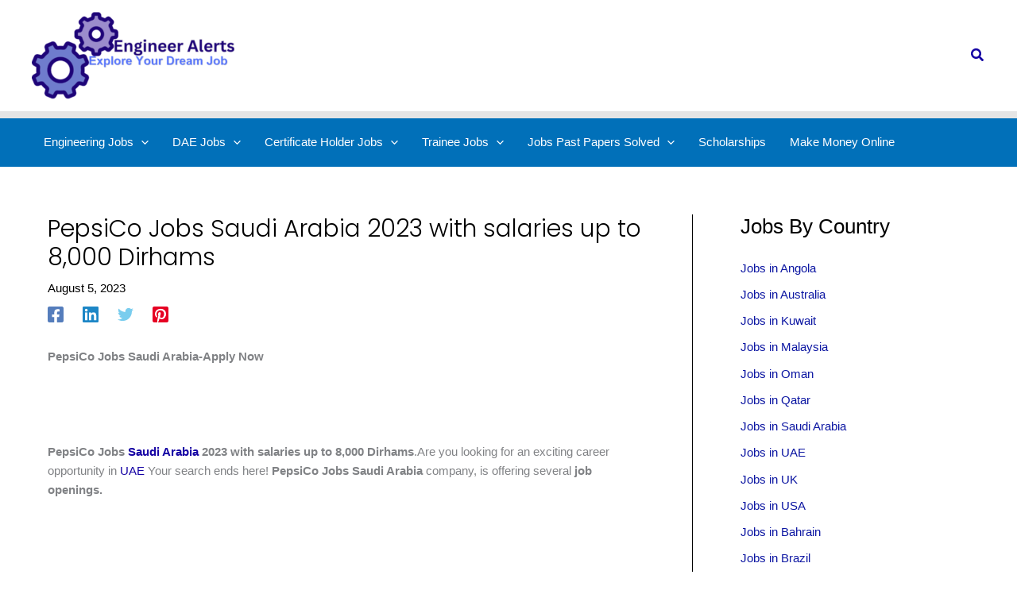

--- FILE ---
content_type: text/html; charset=UTF-8
request_url: https://engineeralerts.com/jobs-in-saudi-arabia/pepsico-jobs-saudi-arabia-2023/
body_size: 167207
content:
<!DOCTYPE html>
<html lang="en-US" prefix="og: https://ogp.me/ns#">
<head>
<meta name="viewport" content="width=device-width, initial-scale=1.0">
<meta charset="UTF-8">
<meta name="description" content="PepsiCo Jobs Saudi Arabia 2023 with salaries up to 8,000 Dirhams"/>
<meta name="robots" content="index, follow, max-snippet:-1, max-video-preview:-1, max-image-preview:large"/>
<meta property="og:locale" content="en_US" />
<meta property="og:type" content="article" />
<meta property="og:title" content="PepsiCo Jobs Saudi Arabia 2023 with salaries up to 8,000 Dirhams" />
<meta property="og:description" content="PepsiCo Jobs Saudi Arabia 2023 with salaries up to 8,000 Dirhams" />
<meta property="og:url" content="https://engineeralerts.com/jobs-in-saudi-arabia/pepsico-jobs-saudi-arabia-2023/" />
<meta property="og:site_name" content="Engineers Jobs Alerts And Career Guidance Portal" />
<meta property="article:author" content="https://www.facebook.com/profile.php?id=100091121436084" />
<meta property="article:tag" content="engineeralerts" />
<meta property="article:tag" content="Engineering jobs" />
<meta property="article:tag" content="PepsiCo Jobs Saudi Arabia 2023 with salaries up to 8" />
<meta property="article:section" content="Jobs in Saudi Arabia" />
<meta property="og:updated_time" content="2023-08-05T15:19:47+00:00" />
<meta property="og:image" content="https://engineeralerts.com/wp-content/uploads/2023/08/5.png" />
<meta property="og:image:secure_url" content="https://engineeralerts.com/wp-content/uploads/2023/08/5.png" />
<meta property="og:image:width" content="1280" />
<meta property="og:image:height" content="720" />
<meta property="og:image:alt" content="PepsiCo Jobs Saudi Arabia 2023" />
<meta property="og:image:type" content="image/png" />
<meta property="article:published_time" content="2023-08-05T15:18:59+00:00" />
<meta property="article:modified_time" content="2023-08-05T15:19:47+00:00" />
<meta name="twitter:card" content="summary_large_image" />
<meta name="twitter:title" content="PepsiCo Jobs Saudi Arabia 2023 with salaries up to 8,000 Dirhams" />
<meta name="twitter:description" content="PepsiCo Jobs Saudi Arabia 2023 with salaries up to 8,000 Dirhams" />
<meta name="twitter:image" content="https://engineeralerts.com/wp-content/uploads/2023/08/5.png" />
<meta name="twitter:label1" content="Written by" />
<meta name="twitter:data1" content="Mudassir Altaf" />
<meta name="twitter:label2" content="Time to read" />
<meta name="twitter:data2" content="3 minutes" />
<meta name="generator" content="WordPress 6.9" />
<meta name="generator" content="Site Kit by Google 1.170.0" />
<meta name="onesignal" content="wordpress-plugin"/>
<meta name="msapplication-TileImage" content="https://engineeralerts.com/wp-content/uploads/2023/07/cropped-cropped-Your_paragraph_text__4_-removebg-preview-1.png" />



<script id="bv-lazyload-images" data-cfasync="false" bv-exclude="true">var __defProp=Object.defineProperty;var __name=(target,value)=>__defProp(target,"name",{value,configurable:!0});var bv_lazyload_event_listener="load",bv_lazyload_events=["mousemove","click","keydown","wheel","touchmove","touchend"],bv_use_srcset_attr=!1,bv_style_observer,img_observer,picture_lazy_observer;bv_lazyload_event_listener=="load"?window.addEventListener("load",event=>{handle_lazyload_images()}):bv_lazyload_event_listener=="readystatechange"&&document.addEventListener("readystatechange",event=>{document.readyState==="interactive"&&handle_lazyload_images()});function add_lazyload_image_event_listeners(handle_lazyload_images2){bv_lazyload_events.forEach(function(event){document.addEventListener(event,handle_lazyload_images2,!0)})}__name(add_lazyload_image_event_listeners,"add_lazyload_image_event_listeners");function remove_lazyload_image_event_listeners(){bv_lazyload_events.forEach(function(event){document.removeEventListener(event,handle_lazyload_images,!0)})}__name(remove_lazyload_image_event_listeners,"remove_lazyload_image_event_listeners");function bv_replace_lazyloaded_image_url(element2){let src_value=element2.getAttribute("bv-data-src"),srcset_value=element2.getAttribute("bv-data-srcset"),currentSrc=element2.getAttribute("src");currentSrc&&currentSrc.startsWith("data:image/svg+xml")&&(bv_use_srcset_attr&&srcset_value&&element2.setAttribute("srcset",srcset_value),src_value&&element2.setAttribute("src",src_value))}__name(bv_replace_lazyloaded_image_url,"bv_replace_lazyloaded_image_url");function bv_replace_inline_style_image_url(element2){let bv_style_attr=element2.getAttribute("bv-data-style");if(console.log(bv_style_attr),bv_style_attr){let currentStyles=element2.getAttribute("style")||"",newStyle=currentStyles+(currentStyles?";":"")+bv_style_attr;element2.setAttribute("style",newStyle)}else console.log("BV_STYLE_ATTRIBUTE_NOT_FOUND : "+entry)}__name(bv_replace_inline_style_image_url,"bv_replace_inline_style_image_url");function handleLazyloadImages(entries){entries.map(entry2=>{entry2.isIntersecting&&(bv_replace_lazyloaded_image_url(entry2.target),img_observer.unobserve(entry2.target))})}__name(handleLazyloadImages,"handleLazyloadImages");function handleOnscreenInlineStyleImages(entries){entries.map(entry2=>{entry2.isIntersecting&&(bv_replace_inline_style_image_url(entry2.target),bv_style_observer.unobserve(entry2.target))})}__name(handleOnscreenInlineStyleImages,"handleOnscreenInlineStyleImages");function handlePictureTags(entries){entries.map(entry2=>{entry2.isIntersecting&&(bv_replace_picture_tag_url(entry2.target),picture_lazy_observer.unobserve(entry2.target))})}__name(handlePictureTags,"handlePictureTags");function bv_replace_picture_tag_url(element2){const child_elements=element2.children;for(let i=0;i<child_elements.length;i++){let child_elem=child_elements[i],_srcset=child_elem.getAttribute("bv-data-srcset"),_src=child_elem.getAttribute("bv-data-src");_srcset&&child_elem.setAttribute("srcset",_srcset),_src&&child_elem.setAttribute("src",_src),bv_replace_picture_tag_url(child_elem)}}__name(bv_replace_picture_tag_url,"bv_replace_picture_tag_url"),"IntersectionObserver"in window&&(bv_style_observer=new IntersectionObserver(handleOnscreenInlineStyleImages),img_observer=new IntersectionObserver(handleLazyloadImages),picture_lazy_observer=new IntersectionObserver(handlePictureTags));function handle_lazyload_images(){"IntersectionObserver"in window?(document.querySelectorAll(".bv-lazyload-bg-style").forEach(target_element=>{bv_style_observer.observe(target_element)}),document.querySelectorAll(".bv-lazyload-tag-img").forEach(img_element=>{img_observer.observe(img_element)}),document.querySelectorAll(".bv-lazyload-picture").forEach(picture_element=>{picture_lazy_observer.observe(picture_element)})):(document.querySelectorAll(".bv-lazyload-bg-style").forEach(target_element=>{bv_replace_inline_style_image_url(target_element)}),document.querySelectorAll(".bv-lazyload-tag-img").forEach(target_element=>{bv_replace_lazyloaded_image_url(target_element)}),document.querySelectorAll(".bv-lazyload-picture").forEach(picture_element=>{bv_replace_picture_tag_url(element)}))}__name(handle_lazyload_images,"handle_lazyload_images");
</script>

<script id="bv-dl-scripts-list" data-cfasync="false" bv-exclude="true">
var scriptAttrs = [{"attrs":{"src":"https:\/\/engineeralerts.com\/wp-content\/uploads\/al_opt_content\/SCRIPT\/engineeralerts.com\/.\/wp-content\/themes\/astra\/assets\/js\/minified\/694c39601906368e2f952f1c\/694c39601906368e2f952f1c-f3f609a6ebd5b8fede4abc63e105a7b7_flexibility.min.js?ver=4.11.18","id":"astra-flexibility-js","defer":true,"data-cfasync":false,"async":false,"bv_inline_delayed":false},"bv_unique_id":"pE8du7LaRHnwE5tAWttC","reference":0},{"attrs":{"id":"astra-flexibility-js-after","defer":true,"data-cfasync":false,"bv_inline_delayed":true,"type":"text\/javascript","async":false},"bv_unique_id":"RSrOaaCKjN3TDjUJYTjR","reference":1},{"attrs":{"src":"https:\/\/engineeralerts.com\/wp-content\/uploads\/al_opt_content\/SCRIPT\/c0.wp.com\/.\/c\/6.9\/wp-includes\/js\/jquery\/694c39601906368e2f952f1c\/694c39601906368e2f952f1c-16cb9084c573484b0cbcd8b282b41204_jquery.min.js","id":"jquery-core-js","defer":true,"data-cfasync":false,"async":false,"bv_inline_delayed":false},"bv_unique_id":"JXPXdEPjmguM3xMHIZSN","reference":2},{"attrs":{"src":"https:\/\/engineeralerts.com\/wp-content\/uploads\/al_opt_content\/SCRIPT\/c0.wp.com\/.\/c\/6.9\/wp-includes\/js\/jquery\/694c39601906368e2f952f1c\/694c39601906368e2f952f1c-9ffeb32e2d9efbf8f70caabded242267_jquery-migrate.min.js","id":"jquery-migrate-js","defer":true,"data-cfasync":false,"async":false,"bv_inline_delayed":false},"bv_unique_id":"0Tnn3PuPUCIcuq7jpdDC","reference":3},{"attrs":{"src":"https:\/\/www.googletagmanager.com\/gtag\/js?id=GT-WRDDP2F","id":"google_gtagjs-js","defer":true,"data-cfasync":false,"async":false,"bv_inline_delayed":false},"bv_unique_id":"rt7AnyCzfF9LbKrVhpRi","reference":4},{"attrs":{"id":"google_gtagjs-js-after","defer":true,"data-cfasync":false,"bv_inline_delayed":true,"type":"text\/javascript","async":false},"bv_unique_id":"zq8wFLs3TEbDKEuVTmLK","reference":5},{"attrs":{"defer":true,"data-cfasync":false,"bv_inline_delayed":true,"type":"text\/javascript","async":false},"bv_unique_id":"zi2vtYn1NFNQgZabv9W5","reference":6},{"attrs":{"src":"https:\/\/pagead2.googlesyndication.com\/pagead\/js\/adsbygoogle.js?client=ca-pub-3932911368671536","defer":true,"data-cfasync":false,"async":false,"bv_inline_delayed":false},"bv_unique_id":"BX21JINpn0cZkVcmhMfU","reference":7},{"attrs":{"defer":true,"data-cfasync":false,"bv_inline_delayed":true,"type":"text\/javascript","async":false},"bv_unique_id":"dbem6oyp8gguMzB0gTPh","reference":8},{"attrs":{"src":"https:\/\/pagead2.googlesyndication.com\/pagead\/js\/adsbygoogle.js?client=ca-pub-3932911368671536","crossorigin":"anonymous","defer":true,"data-cfasync":false,"async":false,"bv_inline_delayed":false},"bv_unique_id":"3a2kiZQ8EpfFyXxLqrKl","reference":9},{"attrs":{"defer":true,"data-cfasync":false,"bv_inline_delayed":true,"type":"text\/javascript","async":false},"bv_unique_id":"8oWa0vU2J5gOxKfujAyn","reference":10},{"attrs":{"src":"https:\/\/pagead2.googlesyndication.com\/pagead\/js\/adsbygoogle.js?client=ca-pub-3932911368671536","defer":true,"data-cfasync":false,"async":false,"bv_inline_delayed":false},"bv_unique_id":"X70nHr7TTAt1blHP07wu","reference":11},{"attrs":{"defer":true,"data-cfasync":false,"bv_inline_delayed":true,"type":"text\/javascript","async":false},"bv_unique_id":"8psuRbFyoJ75U51AD1AB","reference":12},{"attrs":{"src":"https:\/\/pagead2.googlesyndication.com\/pagead\/js\/adsbygoogle.js?client=ca-pub-3932911368671536","defer":true,"data-cfasync":false,"async":false,"bv_inline_delayed":false},"bv_unique_id":"otHOM6GLnhU6h3YFJ9yU","reference":13},{"attrs":{"defer":true,"data-cfasync":false,"bv_inline_delayed":true,"type":"text\/javascript","async":false},"bv_unique_id":"JdKPkTf4wwSxS8lnv2gv","reference":14},{"attrs":{"src":"https:\/\/pagead2.googlesyndication.com\/pagead\/js\/adsbygoogle.js?client=ca-pub-3932911368671536","defer":true,"data-cfasync":false,"async":false,"bv_inline_delayed":false},"bv_unique_id":"ZmkOpFQSIqc66AVuLiy2","reference":15},{"attrs":{"defer":true,"data-cfasync":false,"bv_inline_delayed":true,"type":"text\/javascript","async":false},"bv_unique_id":"dnUQUqxukGFOMG5oXSo0","reference":16},{"attrs":{"src":"https:\/\/pagead2.googlesyndication.com\/pagead\/js\/adsbygoogle.js?client=ca-pub-3932911368671536","defer":true,"data-cfasync":false,"async":false,"bv_inline_delayed":false},"bv_unique_id":"FiMsABbBhOCjKKDgsQ7t","reference":17},{"attrs":{"defer":true,"data-cfasync":false,"bv_inline_delayed":true,"type":"text\/javascript","async":false},"bv_unique_id":"KHyg7WIbvTedeQTWKohG","reference":18},{"attrs":{"src":"https:\/\/pagead2.googlesyndication.com\/pagead\/js\/adsbygoogle.js?client=ca-pub-3932911368671536","crossorigin":"anonymous","defer":true,"data-cfasync":false,"async":false,"bv_inline_delayed":false},"bv_unique_id":"oZFonrwN2FJc9S5cqZOV","reference":19},{"attrs":{"defer":true,"data-cfasync":false,"bv_inline_delayed":true,"type":"text\/javascript","async":false},"bv_unique_id":"ktBTo8pOLgNyyHU5eUO1","reference":20},{"attrs":{"src":"https:\/\/pagead2.googlesyndication.com\/pagead\/js\/adsbygoogle.js?client=ca-pub-3932911368671536","crossorigin":"anonymous","defer":true,"data-cfasync":false,"async":false,"bv_inline_delayed":false},"bv_unique_id":"bcJarbBXe6CbHEajprxG","reference":21},{"attrs":{"defer":true,"data-cfasync":false,"bv_inline_delayed":true,"type":"text\/javascript","async":false},"bv_unique_id":"qwraBrFC1EmyhxBba10A","reference":22},{"attrs":{"defer":true,"data-cfasync":false,"bv_inline_delayed":true,"type":"text\/javascript","async":false},"bv_unique_id":"Ype1nzIYVBRabx2jyWlX","reference":23},{"attrs":{"id":"essential-blocks-blocks-localize-js-extra","defer":true,"data-cfasync":false,"bv_inline_delayed":true,"type":"text\/javascript","async":false},"bv_unique_id":"hPBR0fXbWU7wuvFYPmD6","reference":24},{"attrs":{"src":"https:\/\/engineeralerts.com\/wp-content\/uploads\/al_opt_content\/SCRIPT\/engineeralerts.com\/.\/wp-content\/plugins\/essential-blocks\/assets\/js\/694c39601906368e2f952f1c\/694c39601906368e2f952f1c-d41d8cd98f00b204e9800998ecf8427e_eb-blocks-localize.js?ver=31d6cfe0d16ae931b73c","id":"essential-blocks-blocks-localize-js","defer":true,"data-cfasync":false,"async":false,"bv_inline_delayed":false},"bv_unique_id":"9OBH6VBsYuQufPWaSTyw","reference":25},{"attrs":{"id":"astra-theme-js-js-extra","defer":true,"data-cfasync":false,"bv_inline_delayed":true,"type":"text\/javascript","async":false},"bv_unique_id":"8TGJP6ur8DAHZ1Iw4Ny8","reference":26},{"attrs":{"src":"https:\/\/engineeralerts.com\/wp-content\/uploads\/al_opt_content\/SCRIPT\/engineeralerts.com\/.\/wp-content\/themes\/astra\/assets\/js\/minified\/694c39601906368e2f952f1c\/694c39601906368e2f952f1c-424d1bd49a0f7bf705d9342a91c0089b_frontend.min.js?ver=4.11.18","id":"astra-theme-js-js","defer":true,"data-cfasync":false,"async":false,"bv_inline_delayed":false},"bv_unique_id":"ADsvs5CvoUg588ToI65I","reference":27},{"attrs":{"id":"pt-cv-content-views-script-js-extra","defer":true,"data-cfasync":false,"bv_inline_delayed":true,"type":"text\/javascript","async":false},"bv_unique_id":"3erxGETuGbUZMwk3YuLI","reference":28},{"attrs":{"src":"https:\/\/engineeralerts.com\/wp-content\/uploads\/al_opt_content\/SCRIPT\/engineeralerts.com\/.\/wp-content\/plugins\/content-views-query-and-display-post-page\/public\/assets\/js\/694c39601906368e2f952f1c\/694c39601906368e2f952f1c-2591c5cb7d1eb4c21ded3a3999d578d5_cv.js?ver=4.2.1","id":"pt-cv-content-views-script-js","defer":true,"data-cfasync":false,"async":false,"bv_inline_delayed":false},"bv_unique_id":"r2UHAdSA0txPHCONhQam","reference":29},{"attrs":{"src":"https:\/\/engineeralerts.com\/wp-content\/uploads\/al_opt_content\/SCRIPT\/c0.wp.com\/.\/c\/6.9\/wp-includes\/js\/dist\/694c39601906368e2f952f1c\/694c39601906368e2f952f1c-e4bc17cc45ca91ab0f09dea134975c51_dom-ready.min.js","id":"wp-dom-ready-js","defer":true,"data-cfasync":false,"async":false,"bv_inline_delayed":false},"bv_unique_id":"s0VjfyWJS1GEJ35VXGLi","reference":30},{"attrs":{"id":"starter-templates-zip-preview-js-extra","defer":true,"data-cfasync":false,"bv_inline_delayed":true,"type":"text\/javascript","async":false},"bv_unique_id":"PGkm4dR7KO4Tjl6y4nc6","reference":31},{"attrs":{"src":"https:\/\/engineeralerts.com\/wp-content\/uploads\/al_opt_content\/SCRIPT\/engineeralerts.com\/.\/wp-content\/plugins\/astra-sites\/inc\/lib\/onboarding\/assets\/dist\/template-preview\/694c39601906368e2f952f1c\/694c39601906368e2f952f1c-a6e64218d897c667223b9729d964464f_main.js?ver=09382f635556bec359b3","id":"starter-templates-zip-preview-js","defer":true,"data-cfasync":false,"async":false,"bv_inline_delayed":false},"bv_unique_id":"rW5xhLwY8U7SQX0j4zvQ","reference":32},{"attrs":{"src":"https:\/\/engineeralerts.com\/wp-content\/uploads\/al_opt_content\/SCRIPT\/c0.wp.com\/.\/c\/6.9\/wp-includes\/js\/694c39601906368e2f952f1c\/694c39601906368e2f952f1c-6823120876c9afc8929418c9a6f8e343_imagesloaded.min.js","id":"imagesloaded-js","defer":true,"data-cfasync":false,"async":false,"bv_inline_delayed":false},"bv_unique_id":"1O1MTb97kTrDYVSV0vdn","reference":33},{"attrs":{"src":"https:\/\/engineeralerts.com\/wp-content\/uploads\/al_opt_content\/SCRIPT\/c0.wp.com\/.\/c\/6.9\/wp-includes\/js\/694c39601906368e2f952f1c\/694c39601906368e2f952f1c-3b3fc826e58fc554108e4a651c9c7848_masonry.min.js","id":"masonry-js","defer":true,"data-cfasync":false,"async":false,"bv_inline_delayed":false},"bv_unique_id":"W4UkQbX6XlEO3WgVKZ4b","reference":34},{"attrs":{"src":"https:\/\/engineeralerts.com\/wp-content\/uploads\/al_opt_content\/SCRIPT\/c0.wp.com\/.\/c\/6.9\/wp-includes\/js\/jquery\/694c39601906368e2f952f1c\/694c39601906368e2f952f1c-cd0eb3406096ff80266e7c9d7d419186_jquery.masonry.min.js","id":"jquery-masonry-js","defer":true,"data-cfasync":false,"async":false,"bv_inline_delayed":false},"bv_unique_id":"ioBmyq4Tj4ZaGodkMQQf","reference":35},{"attrs":{"id":"astra-addon-js-js-extra","defer":true,"data-cfasync":false,"bv_inline_delayed":true,"type":"text\/javascript","async":false},"bv_unique_id":"c1y8pR9vUo5IEFGy4gt5","reference":36},{"attrs":{"src":"https:\/\/engineeralerts.com\/wp-content\/uploads\/al_opt_content\/SCRIPT\/engineeralerts.com\/.\/wp-content\/uploads\/astra-addon\/694c39601906368e2f952f1c\/694c39601906368e2f952f1c-132665f2591932171f24b04312991173_astra-addon-69441e65da53c0-18779581.js?ver=4.11.13","id":"astra-addon-js-js","defer":true,"data-cfasync":false,"async":false,"bv_inline_delayed":false},"bv_unique_id":"cEvsbbSa4y11n8yaUAbg","reference":37},{"attrs":{"src":"https:\/\/engineeralerts.com\/wp-content\/uploads\/al_opt_content\/SCRIPT\/engineeralerts.com\/.\/wp-content\/plugins\/astra-addon\/assets\/js\/minified\/694c39601906368e2f952f1c\/694c39601906368e2f952f1c-fd87e766b51ac40500bc6a7ab45fdbf5_purify.min.js?ver=4.11.13","id":"astra-dom-purify-js","defer":true,"data-cfasync":false,"async":false,"bv_inline_delayed":false},"bv_unique_id":"AfJ3Z97yLDnBarf8yZom","reference":38},{"attrs":{"id":"jetpack-stats-js-before","defer":true,"data-cfasync":false,"bv_inline_delayed":true,"type":"text\/javascript","async":false},"bv_unique_id":"TvBesto6ZopRJCIH9pzA","reference":39},{"attrs":{"type":"module","defer":true,"data-cfasync":false,"bv_inline_delayed":true,"async":false},"bv_unique_id":"87BdCt9b1itRK2RwCcoL","reference":42},{"attrs":{"defer":true,"data-cfasync":false,"bv_inline_delayed":true,"type":"text\/javascript","async":false},"bv_unique_id":"ug2E7kimMnAx16Lbj9lo","reference":43},{"attrs":{"src":"https:\/\/stats.wp.com\/e-202552.js","id":"jetpack-stats-js","defer":true,"data-wp-strategy":"defer","data-cfasync":false,"async":false,"bv_inline_delayed":false,"is_first_defer_element":true},"bv_unique_id":"1O0iw4ifAUSSrVBRviRB","reference":40},{"attrs":{"src":"https:\/\/cdn.onesignal.com\/sdks\/web\/v16\/OneSignalSDK.page.js?ver=1.0.0","id":"remote_sdk-js","defer":true,"data-wp-strategy":"defer","data-cfasync":false,"async":false,"bv_inline_delayed":false},"bv_unique_id":"QzW2VD3ijnbd8QWEdCJK","reference":41},{"attrs":{"src":"data:text\/javascript;base64, [base64]","id":"bv-trigger-listener","type":"text\/javascript","defer":true,"async":false},"bv_unique_id":"d6fe9c24159ed4a27d224d91c70f8fdc","reference":100000000}];
</script>
<script id="bv-web-worker" type="javascript/worker" data-cfasync="false" bv-exclude="true">var __defProp=Object.defineProperty;var __name=(target,value)=>__defProp(target,"name",{value,configurable:!0});self.onmessage=function(e){var counter=e.data.fetch_urls.length;e.data.fetch_urls.forEach(function(fetch_url){loadUrl(fetch_url,function(){console.log("DONE: "+fetch_url),counter=counter-1,counter===0&&self.postMessage({status:"SUCCESS"})})})};async function loadUrl(fetch_url,callback){try{var request=new Request(fetch_url,{mode:"no-cors",redirect:"follow"});await fetch(request),callback()}catch(fetchError){console.log("Fetch Error loading URL:",fetchError);try{var xhr=new XMLHttpRequest;xhr.onerror=callback,xhr.onload=callback,xhr.responseType="blob",xhr.open("GET",fetch_url,!0),xhr.send()}catch(xhrError){console.log("XHR Error loading URL:",xhrError),callback()}}}__name(loadUrl,"loadUrl");
</script>
<script id="bv-web-worker-handler" data-cfasync="false" bv-exclude="true">var __defProp=Object.defineProperty;var __name=(target,value)=>__defProp(target,"name",{value,configurable:!0});if(typeof scriptAttrs<"u"&&Array.isArray(scriptAttrs)&&scriptAttrs.length>0){const lastElement=scriptAttrs[scriptAttrs.length-1];if(lastElement.attrs&&lastElement.attrs.id==="bv-trigger-listener"){var bv_custom_ready_state_value="loading";Object.defineProperty(document,"readyState",{get:__name(function(){return bv_custom_ready_state_value},"get"),set:__name(function(){},"set")})}}if(typeof scriptAttrs>"u"||!Array.isArray(scriptAttrs))var scriptAttrs=[];if(typeof linkStyleAttrs>"u"||!Array.isArray(linkStyleAttrs))var linkStyleAttrs=[];function isMobileDevice(){return window.innerWidth<=500}__name(isMobileDevice,"isMobileDevice");var js_dom_loaded=!1;document.addEventListener("DOMContentLoaded",()=>{js_dom_loaded=!0});const EVENTS=["mousemove","click","keydown","wheel","touchmove","touchend"];var scriptUrls=[],styleUrls=[],bvEventCalled=!1,workerFinished=!1,functionExec=!1,scriptsInjected=!1,stylesInjected=!1,bv_load_event_fired=!1,autoInjectTimerStarted=!1;const BV_AUTO_INJECT_ENABLED=!0,BV_DESKTOP_AUTO_INJECT_DELAY=1e3,BV_MOBILE_AUTO_INJECT_DELAY=1e4,BV_WORKER_TIMEOUT_DURATION=3e3;scriptAttrs.forEach((scriptAttr,index)=>{scriptAttr.attrs.src&&!scriptAttr.attrs.src.includes("data:text/javascript")&&(scriptUrls[index]=scriptAttr.attrs.src)}),linkStyleAttrs.forEach((linkAttr,index)=>{styleUrls[index]=linkAttr.attrs.href});var fetchUrls=scriptUrls.concat(styleUrls);function addEventListeners(bvEventHandler2){EVENTS.forEach(function(event){document.addEventListener(event,bvEventFired,!0),document.addEventListener(event,bvEventHandler2,!0)})}__name(addEventListeners,"addEventListeners");function removeEventListeners(){EVENTS.forEach(function(event){document.removeEventListener(event,bvEventHandler,!0)})}__name(removeEventListeners,"removeEventListeners");function bvEventFired(){bvEventCalled||(bvEventCalled=!0,workerFinished=!0)}__name(bvEventFired,"bvEventFired");function bvGetElement(attributes,element){Object.keys(attributes).forEach(function(attr){attr==="async"?element.async=attributes[attr]:attr==="innerHTML"?element.innerHTML=atob(attributes[attr]):element.setAttribute(attr,attributes[attr])})}__name(bvGetElement,"bvGetElement");function bvAddElement(attr,element){var attributes=attr.attrs;if(attributes.bv_inline_delayed){let bvScriptId=attr.bv_unique_id,bvScriptElement=document.querySelector("[bv_unique_id='"+bvScriptId+"']");bvScriptElement?(!attributes.innerHTML&&!attributes.src&&bvScriptElement.textContent.trim()!==""&&(attributes.src="data:text/javascript;base64, "+btoa(unescape(encodeURIComponent(bvScriptElement.textContent)))),bvGetElement(attributes,element),bvScriptElement.after(element)):console.log(`Script not found for ${bvScriptId}`)}else{bvGetElement(attributes,element);var templateId=attr.bv_unique_id,targetElement=document.querySelector("[id='"+templateId+"']");targetElement&&targetElement.after(element)}}__name(bvAddElement,"bvAddElement");function injectStyles(){if(stylesInjected){console.log("Styles already injected, skipping");return}stylesInjected=!0,document.querySelectorAll('style[type="bv_inline_delayed_css"], template[id]').forEach(element=>{if(element.tagName.toLowerCase()==="style"){var new_style=document.createElement("style");new_style.type="text/css",new_style.textContent=element.textContent,element.after(new_style),new_style.parentNode?element.remove():console.log("PARENT NODE NOT FOUND")}else if(element.tagName.toLowerCase()==="template"){var templateId=element.id,linkStyleAttr=linkStyleAttrs.find(attr=>attr.bv_unique_id===templateId);if(linkStyleAttr){var link=document.createElement("link");bvAddElement(linkStyleAttr,link),element.parentNode&&element.parentNode.replaceChild(link,element),console.log("EXTERNAL STYLE ADDED")}else console.log(`No linkStyleAttr found for template ID ${templateId}`)}}),linkStyleAttrs.forEach((linkStyleAttr,index)=>{console.log("STYLE ADDED");var element=document.createElement("link");bvAddElement(linkStyleAttr,element)})}__name(injectStyles,"injectStyles");function injectScripts(){if(scriptsInjected){console.log("Scripts already injected, skipping");return}scriptsInjected=!0;let last_script_element;scriptAttrs.forEach((scriptAttr,index)=>{if(bv_custom_ready_state_value==="loading"&&scriptAttr.attrs&&scriptAttr.attrs.is_first_defer_element===!0)if(last_script_element){const readyStateScript=document.createElement("script");readyStateScript.src="data:text/javascript;base64, "+btoa(unescape(encodeURIComponent("bv_custom_ready_state_value = 'interactive';"))),readyStateScript.async=!1,last_script_element.after(readyStateScript)}else bv_custom_ready_state_value="interactive",console.log('Ready state manually set to "interactive"');console.log("JS ADDED");var element=document.createElement("script");last_script_element=element,bvAddElement(scriptAttr,element)})}__name(injectScripts,"injectScripts");function bvEventHandler(){console.log("EVENT FIRED"),js_dom_loaded&&bvEventCalled&&workerFinished&&!functionExec&&(functionExec=!0,injectStyles(),injectScripts(),removeEventListeners())}__name(bvEventHandler,"bvEventHandler");function autoInjectScriptsAfterLoad(){js_dom_loaded&&workerFinished&&!scriptsInjected&&!stylesInjected&&(console.log("Auto-injecting styles and scripts after timer"),injectStyles(),injectScripts())}__name(autoInjectScriptsAfterLoad,"autoInjectScriptsAfterLoad");function startAutoInjectTimer(){if(BV_AUTO_INJECT_ENABLED&&!autoInjectTimerStarted&&bv_load_event_fired&&!bvEventCalled){autoInjectTimerStarted=!0;var delay=isMobileDevice()?BV_MOBILE_AUTO_INJECT_DELAY:BV_DESKTOP_AUTO_INJECT_DELAY;console.log("Starting auto-inject timer with delay: "+delay+"ms"),setTimeout(function(){autoInjectScriptsAfterLoad()},delay)}}__name(startAutoInjectTimer,"startAutoInjectTimer"),addEventListeners(bvEventHandler);var requestObject=window.URL||window.webkitURL,bvWorker=new Worker(requestObject.createObjectURL(new Blob([document.getElementById("bv-web-worker").textContent],{type:"text/javascript"})));bvWorker.onmessage=function(e){e.data.status==="SUCCESS"&&(console.log("WORKER_FINISHED"),workerFinished=!0,bvEventHandler(),startAutoInjectTimer())},addEventListener("load",()=>{bvEventHandler(),bv_call_fetch_urls(),bv_load_event_fired=!0});function bv_call_fetch_urls(){!bv_load_event_fired&&!workerFinished&&(bvWorker.postMessage({fetch_urls:fetchUrls}),bv_initiate_worker_timer())}__name(bv_call_fetch_urls,"bv_call_fetch_urls"),setTimeout(function(){bv_call_fetch_urls()},5e3);function bv_initiate_worker_timer(){setTimeout(function(){workerFinished||(console.log("WORKER_TIMEDOUT"),workerFinished=!0,bvWorker.terminate()),bvEventHandler(),startAutoInjectTimer()},BV_WORKER_TIMEOUT_DURATION)}__name(bv_initiate_worker_timer,"bv_initiate_worker_timer");
</script>



	<link rel="profile" href="https://gmpg.org/xfn/11"> 
	

<title>PepsiCo Jobs Saudi Arabia 2023 with salaries up to 8,000 Dirhams</title>


<link rel="canonical" href="https://engineeralerts.com/jobs-in-saudi-arabia/pepsico-jobs-saudi-arabia-2023/" />




























<script type="application/ld+json" class="rank-math-schema">{"@context":"https://schema.org","@graph":[{"@type":["Organization","Person"],"@id":"https://engineeralerts.com/#person","name":"admin","url":"https://engineeralerts.com","logo":{"@type":"ImageObject","@id":"https://engineeralerts.com/#logo","url":"https://engineeralerts.com/wp-content/uploads/2022/12/cropped-Engineer_Alerts-removebg-preview.png","contentUrl":"https://engineeralerts.com/wp-content/uploads/2022/12/cropped-Engineer_Alerts-removebg-preview.png","caption":"Engineers Jobs Alerts And Career Guidance Portal","inLanguage":"en-US","width":"500","height":"166"},"image":{"@id":"https://engineeralerts.com/#logo"}},{"@type":"WebSite","@id":"https://engineeralerts.com/#website","url":"https://engineeralerts.com","name":"Engineers Jobs Alerts And Career Guidance Portal","alternateName":"Engineers Jobs Alerts","publisher":{"@id":"https://engineeralerts.com/#person"},"inLanguage":"en-US"},{"@type":"ImageObject","@id":"https://engineeralerts.com/wp-content/uploads/2023/08/5.png","url":"https://engineeralerts.com/wp-content/uploads/2023/08/5.png","width":"1280","height":"720","caption":"PepsiCo Jobs Saudi Arabia 2023","inLanguage":"en-US"},{"@type":"BreadcrumbList","@id":"https://engineeralerts.com/jobs-in-saudi-arabia/pepsico-jobs-saudi-arabia-2023/#breadcrumb","itemListElement":[{"@type":"ListItem","position":"1","item":{"@id":"https://engineeralerts.com","name":"Home"}},{"@type":"ListItem","position":"2","item":{"@id":"https://engineeralerts.com/./jobs-in-saudi-arabia/","name":"Jobs in Saudi Arabia"}},{"@type":"ListItem","position":"3","item":{"@id":"https://engineeralerts.com/jobs-in-saudi-arabia/pepsico-jobs-saudi-arabia-2023/","name":"PepsiCo Jobs Saudi Arabia 2023 with salaries up to 8,000 Dirhams"}}]},{"@type":"WebPage","@id":"https://engineeralerts.com/jobs-in-saudi-arabia/pepsico-jobs-saudi-arabia-2023/#webpage","url":"https://engineeralerts.com/jobs-in-saudi-arabia/pepsico-jobs-saudi-arabia-2023/","name":"PepsiCo Jobs Saudi Arabia 2023 with salaries up to 8,000 Dirhams","datePublished":"2023-08-05T15:18:59+00:00","dateModified":"2023-08-05T15:19:47+00:00","isPartOf":{"@id":"https://engineeralerts.com/#website"},"primaryImageOfPage":{"@id":"https://engineeralerts.com/wp-content/uploads/2023/08/5.png"},"inLanguage":"en-US","breadcrumb":{"@id":"https://engineeralerts.com/jobs-in-saudi-arabia/pepsico-jobs-saudi-arabia-2023/#breadcrumb"}},{"@type":"Person","@id":"https://engineeralerts.com/author/admin/","name":"Mudassir Altaf","url":"https://engineeralerts.com/author/admin/","image":{"@type":"ImageObject","@id":"https://secure.gravatar.com/avatar/1d07b56f5cb38a7620d470d6c8b008a461dc0be84b6008a1e22f9afd87dfb444?s=96&amp;d=mm&amp;r=g","url":"https://secure.gravatar.com/avatar/1d07b56f5cb38a7620d470d6c8b008a461dc0be84b6008a1e22f9afd87dfb444?s=96&amp;d=mm&amp;r=g","caption":"Mudassir Altaf","inLanguage":"en-US"},"sameAs":["https://engineeralerts.com","https://www.facebook.com/profile.php?id=100091121436084"]},{"@type":"BlogPosting","headline":"PepsiCo Jobs Saudi Arabia 2023 with salaries up to 8,000 Dirhams","keywords":"PepsiCo Jobs Saudi Arabia 2023","datePublished":"2023-08-05T15:18:59+00:00","dateModified":"2023-08-05T15:19:47+00:00","articleSection":"Computer Science Jobs, Engineering Jobs, Jobs in Saudi Arabia","author":{"@id":"https://engineeralerts.com/author/admin/","name":"Mudassir Altaf"},"publisher":{"@id":"https://engineeralerts.com/#person"},"description":"PepsiCo Jobs Saudi Arabia 2023 with salaries up to 8,000 Dirhams","name":"PepsiCo Jobs Saudi Arabia 2023 with salaries up to 8,000 Dirhams","@id":"https://engineeralerts.com/jobs-in-saudi-arabia/pepsico-jobs-saudi-arabia-2023/#richSnippet","isPartOf":{"@id":"https://engineeralerts.com/jobs-in-saudi-arabia/pepsico-jobs-saudi-arabia-2023/#webpage"},"image":{"@id":"https://engineeralerts.com/wp-content/uploads/2023/08/5.png"},"inLanguage":"en-US","mainEntityOfPage":{"@id":"https://engineeralerts.com/jobs-in-saudi-arabia/pepsico-jobs-saudi-arabia-2023/#webpage"}}]}</script>


<link rel='dns-prefetch' href='//www.googletagmanager.com' />
<link rel='dns-prefetch' href='//stats.wp.com' />
<link rel='preconnect' href='//i0.wp.com' />
<link rel='preconnect' href='//c0.wp.com' />
<link rel="alternate" type="application/rss+xml" title="Global Engineering, DAE Jobs, Scholarships And Past Papers &raquo; Feed" href="https://engineeralerts.com/feed/" />
<link rel="alternate" type="application/rss+xml" title="Global Engineering, DAE Jobs, Scholarships And Past Papers &raquo; Comments Feed" href="https://engineeralerts.com/comments/feed/" />
<link rel="alternate" title="oEmbed (JSON)" type="application/json+oembed" href="https://engineeralerts.com/wp-json/oembed/1.0/embed?url=https%3A%2F%2Fengineeralerts.com%2Fjobs-in-saudi-arabia%2Fpepsico-jobs-saudi-arabia-2023%2F" />
<link rel="alternate" title="oEmbed (XML)" type="text/xml+oembed" href="https://engineeralerts.com/wp-json/oembed/1.0/embed?url=https%3A%2F%2Fengineeralerts.com%2Fjobs-in-saudi-arabia%2Fpepsico-jobs-saudi-arabia-2023%2F&#038;format=xml" />
<style id='wp-img-auto-sizes-contain-inline-css'>
img:is([sizes=auto i],[sizes^="auto," i]){contain-intrinsic-size:3000px 1500px}
/*# sourceURL=wp-img-auto-sizes-contain-inline-css */
</style>
<link rel='stylesheet' id='pt-cv-public-style-css' href='https://engineeralerts.com/wp-content/plugins/content-views-query-and-display-post-page/public/assets/css/cv.css?ver=4.2.1' media='all' />
<link rel='stylesheet' id='astra-theme-css-css' href='https://engineeralerts.com/wp-content/themes/astra/assets/css/minified/main.min.css?ver=4.12.0' media='all' />
<style id='astra-theme-css-inline-css'>
:root{--ast-post-nav-space:0;--ast-container-default-xlg-padding:3em;--ast-container-default-lg-padding:3em;--ast-container-default-slg-padding:2em;--ast-container-default-md-padding:3em;--ast-container-default-sm-padding:3em;--ast-container-default-xs-padding:2.4em;--ast-container-default-xxs-padding:1.8em;--ast-code-block-background:#EEEEEE;--ast-comment-inputs-background:#FAFAFA;--ast-normal-container-width:1200px;--ast-narrow-container-width:750px;--ast-blog-title-font-weight:normal;--ast-blog-meta-weight:inherit;--ast-global-color-primary:var(--ast-global-color-5);--ast-global-color-secondary:var(--ast-global-color-4);--ast-global-color-alternate-background:var(--ast-global-color-7);--ast-global-color-subtle-background:var(--ast-global-color-6);--ast-bg-style-guide:var( --ast-global-color-secondary,--ast-global-color-5 );--ast-shadow-style-guide:0px 0px 4px 0 #00000057;--ast-global-dark-bg-style:#fff;--ast-global-dark-lfs:#fbfbfb;--ast-widget-bg-color:#fafafa;--ast-wc-container-head-bg-color:#fbfbfb;--ast-title-layout-bg:#eeeeee;--ast-search-border-color:#e7e7e7;--ast-lifter-hover-bg:#e6e6e6;--ast-gallery-block-color:#000;--srfm-color-input-label:var(--ast-global-color-2);}html{font-size:93.75%;}a{color:#1603a4;}a:hover,a:focus{color:#f869fa;}body,button,input,select,textarea,.ast-button,.ast-custom-button{font-family:-apple-system,BlinkMacSystemFont,Segoe UI,Roboto,Oxygen-Sans,Ubuntu,Cantarell,Helvetica Neue,sans-serif;font-weight:inherit;font-size:15px;font-size:1rem;line-height:var(--ast-body-line-height,1.65em);}blockquote{color:var(--ast-global-color-8);}h1,h2,h3,h4,h5,h6,.entry-content :where(h1,h2,h3,h4,h5,h6),.site-title,.site-title a{font-weight:600;}.ast-site-identity .site-title a{color:var(--ast-global-color-2);}.site-title{font-size:35px;font-size:2.3333333333333rem;display:none;}header .custom-logo-link img{max-width:255px;width:255px;}.astra-logo-svg{width:255px;}.site-header .site-description{font-size:15px;font-size:1rem;display:none;}.entry-title{font-size:20px;font-size:1.3333333333333rem;}.archive .ast-article-post .ast-article-inner,.blog .ast-article-post .ast-article-inner,.archive .ast-article-post .ast-article-inner:hover,.blog .ast-article-post .ast-article-inner:hover{overflow:hidden;}h1,.entry-content :where(h1){font-size:40px;font-size:2.6666666666667rem;font-weight:600;line-height:1.4em;}h2,.entry-content :where(h2){font-size:32px;font-size:2.1333333333333rem;font-weight:600;line-height:1.3em;}h3,.entry-content :where(h3){font-size:26px;font-size:1.7333333333333rem;font-weight:600;line-height:1.3em;}h4,.entry-content :where(h4){font-size:24px;font-size:1.6rem;line-height:1.2em;font-weight:600;}h5,.entry-content :where(h5){font-size:20px;font-size:1.3333333333333rem;line-height:1.2em;font-weight:600;}h6,.entry-content :where(h6){font-size:16px;font-size:1.0666666666667rem;line-height:1.25em;font-weight:600;}::selection{background-color:var(--ast-global-color-0);color:#ffffff;}body,h1,h2,h3,h4,h5,h6,.entry-title a,.entry-content :where(h1,h2,h3,h4,h5,h6){color:var(--ast-global-color-8);}.tagcloud a:hover,.tagcloud a:focus,.tagcloud a.current-item{color:#ffffff;border-color:#1603a4;background-color:#1603a4;}input:focus,input[type="text"]:focus,input[type="email"]:focus,input[type="url"]:focus,input[type="password"]:focus,input[type="reset"]:focus,input[type="search"]:focus,textarea:focus{border-color:#1603a4;}input[type="radio"]:checked,input[type=reset],input[type="checkbox"]:checked,input[type="checkbox"]:hover:checked,input[type="checkbox"]:focus:checked,input[type=range]::-webkit-slider-thumb{border-color:#1603a4;background-color:#1603a4;box-shadow:none;}.site-footer a:hover + .post-count,.site-footer a:focus + .post-count{background:#1603a4;border-color:#1603a4;}.single .nav-links .nav-previous,.single .nav-links .nav-next{color:#1603a4;}.entry-meta,.entry-meta *{line-height:1.45;color:#1603a4;}.entry-meta a:not(.ast-button):hover,.entry-meta a:not(.ast-button):hover *,.entry-meta a:not(.ast-button):focus,.entry-meta a:not(.ast-button):focus *,.page-links > .page-link,.page-links .page-link:hover,.post-navigation a:hover{color:#f869fa;}#cat option,.secondary .calendar_wrap thead a,.secondary .calendar_wrap thead a:visited{color:#1603a4;}.secondary .calendar_wrap #today,.ast-progress-val span{background:#1603a4;}.secondary a:hover + .post-count,.secondary a:focus + .post-count{background:#1603a4;border-color:#1603a4;}.calendar_wrap #today > a{color:#ffffff;}.page-links .page-link,.single .post-navigation a{color:#1603a4;}.ast-search-menu-icon .search-form button.search-submit{padding:0 4px;}.ast-search-menu-icon form.search-form{padding-right:0;}.ast-search-menu-icon.slide-search input.search-field{width:0;}.ast-header-search .ast-search-menu-icon.ast-dropdown-active .search-form,.ast-header-search .ast-search-menu-icon.ast-dropdown-active .search-field:focus{transition:all 0.2s;}.search-form input.search-field:focus{outline:none;}.ast-archive-title{color:var(--ast-global-color-8);}.widget-title,.widget .wp-block-heading{font-size:21px;font-size:1.4rem;color:var(--ast-global-color-8);}.single .ast-author-details .author-title{color:#f869fa;}#secondary,#secondary button,#secondary input,#secondary select,#secondary textarea{font-size:15px;font-size:1rem;}.ast-single-post .entry-content a,.ast-comment-content a:not(.ast-comment-edit-reply-wrap a){text-decoration:underline;}.ast-single-post .wp-block-button .wp-block-button__link,.ast-single-post .entry-content .uagb-tab a,.ast-single-post .entry-content .uagb-ifb-cta a,.ast-single-post .entry-content .wp-block-uagb-buttons a,.ast-single-post .entry-content .uabb-module-content a,.ast-single-post .entry-content .uagb-post-grid a,.ast-single-post .entry-content .uagb-timeline a,.ast-single-post .entry-content .uagb-toc__wrap a,.ast-single-post .entry-content .uagb-taxomony-box a,.entry-content .wp-block-latest-posts > li > a,.ast-single-post .entry-content .wp-block-file__button,a.ast-post-filter-single,.ast-single-post .wp-block-buttons .wp-block-button.is-style-outline .wp-block-button__link,.ast-single-post .ast-comment-content .comment-reply-link,.ast-single-post .ast-comment-content .comment-edit-link{text-decoration:none;}.ast-search-menu-icon.slide-search a:focus-visible:focus-visible,.astra-search-icon:focus-visible,#close:focus-visible,a:focus-visible,.ast-menu-toggle:focus-visible,.site .skip-link:focus-visible,.wp-block-loginout input:focus-visible,.wp-block-search.wp-block-search__button-inside .wp-block-search__inside-wrapper,.ast-header-navigation-arrow:focus-visible,.ast-orders-table__row .ast-orders-table__cell:focus-visible,a#ast-apply-coupon:focus-visible,#ast-apply-coupon:focus-visible,#close:focus-visible,.button.search-submit:focus-visible,#search_submit:focus,.normal-search:focus-visible,.ast-header-account-wrap:focus-visible,.astra-cart-drawer-close:focus,.ast-single-variation:focus,.ast-button:focus,.ast-builder-button-wrap:has(.ast-custom-button-link:focus),.ast-builder-button-wrap .ast-custom-button-link:focus{outline-style:dotted;outline-color:inherit;outline-width:thin;}input:focus,input[type="text"]:focus,input[type="email"]:focus,input[type="url"]:focus,input[type="password"]:focus,input[type="reset"]:focus,input[type="search"]:focus,input[type="number"]:focus,textarea:focus,.wp-block-search__input:focus,[data-section="section-header-mobile-trigger"] .ast-button-wrap .ast-mobile-menu-trigger-minimal:focus,.ast-mobile-popup-drawer.active .menu-toggle-close:focus,#ast-scroll-top:focus,#coupon_code:focus,#ast-coupon-code:focus{border-style:dotted;border-color:inherit;border-width:thin;}input{outline:none;}.site-logo-img img{ transition:all 0.2s linear;}body .ast-oembed-container *{position:absolute;top:0;width:100%;height:100%;left:0;}body .wp-block-embed-pocket-casts .ast-oembed-container *{position:unset;}.ast-single-post-featured-section + article {margin-top: 2em;}.site-content .ast-single-post-featured-section img {width: 100%;overflow: hidden;object-fit: cover;}.site > .ast-single-related-posts-container {margin-top: 0;}@media (min-width: 922px) {.ast-desktop .ast-container--narrow {max-width: var(--ast-narrow-container-width);margin: 0 auto;}}#secondary {margin: 4em 0 2.5em;word-break: break-word;line-height: 2;}#secondary li {margin-bottom: 0.75em;}#secondary li:last-child {margin-bottom: 0;}@media (max-width: 768px) {.js_active .ast-plain-container.ast-single-post #secondary {margin-top: 1.5em;}}.ast-separate-container.ast-two-container #secondary .widget {background-color: #fff;padding: 2em;margin-bottom: 2em;}@media (min-width: 993px) {.ast-left-sidebar #secondary {padding-right: 60px;}.ast-right-sidebar #secondary {padding-left: 60px;}}@media (max-width: 993px) {.ast-right-sidebar #secondary {padding-left: 30px;}.ast-left-sidebar #secondary {padding-right: 30px;}}@media (min-width: 993px) {.ast-page-builder-template.ast-left-sidebar #secondary {padding-left: 60px;}.ast-page-builder-template.ast-right-sidebar #secondary {padding-right: 60px;}}@media (max-width: 993px) {.ast-page-builder-template.ast-right-sidebar #secondary {padding-right: 30px;}.ast-page-builder-template.ast-left-sidebar #secondary {padding-left: 30px;}}@media (max-width:921.9px){#ast-desktop-header{display:none;}}@media (min-width:922px){#ast-mobile-header{display:none;}}@media( max-width: 420px ) {.single .nav-links .nav-previous,.single .nav-links .nav-next {width: 100%;text-align: center;}}.wp-block-buttons.aligncenter{justify-content:center;}@media (max-width:921px){.ast-theme-transparent-header #primary,.ast-theme-transparent-header #secondary{padding:0;}}@media (max-width:921px){.ast-plain-container.ast-no-sidebar #primary{padding:0;}}.ast-plain-container.ast-no-sidebar #primary{margin-top:0;margin-bottom:0;}@media (min-width:1200px){.ast-plain-container.ast-no-sidebar #primary{margin-top:60px;margin-bottom:60px;}}.wp-block-button.is-style-outline .wp-block-button__link{border-color:var(--ast-global-color-0);border-top-width:0px;border-right-width:0px;border-bottom-width:0px;border-left-width:0px;}div.wp-block-button.is-style-outline > .wp-block-button__link:not(.has-text-color),div.wp-block-button.wp-block-button__link.is-style-outline:not(.has-text-color){color:var(--ast-global-color-0);}.wp-block-button.is-style-outline .wp-block-button__link:hover,.wp-block-buttons .wp-block-button.is-style-outline .wp-block-button__link:focus,.wp-block-buttons .wp-block-button.is-style-outline > .wp-block-button__link:not(.has-text-color):hover,.wp-block-buttons .wp-block-button.wp-block-button__link.is-style-outline:not(.has-text-color):hover{color:#000000;background-color:#f869fa;border-color:#f869fa;}.post-page-numbers.current .page-link,.ast-pagination .page-numbers.current{color:#ffffff;border-color:var(--ast-global-color-0);background-color:var(--ast-global-color-0);}.wp-block-button.is-style-outline .wp-block-button__link{border-top-width:0px;border-right-width:0px;border-bottom-width:0px;border-left-width:0px;}.wp-block-button.is-style-outline .wp-block-button__link.wp-element-button,.ast-outline-button{border-color:var(--ast-global-color-0);font-family:Arial,Helvetica,Verdana,sans-serif;font-weight:normal;font-size:12px;font-size:0.8rem;line-height:1em;border-top-left-radius:3px;border-top-right-radius:3px;border-bottom-right-radius:3px;border-bottom-left-radius:3px;}.wp-block-buttons .wp-block-button.is-style-outline > .wp-block-button__link:not(.has-text-color),.wp-block-buttons .wp-block-button.wp-block-button__link.is-style-outline:not(.has-text-color),.ast-outline-button{color:var(--ast-global-color-0);}.wp-block-button.is-style-outline .wp-block-button__link:hover,.wp-block-buttons .wp-block-button.is-style-outline .wp-block-button__link:focus,.wp-block-buttons .wp-block-button.is-style-outline > .wp-block-button__link:not(.has-text-color):hover,.wp-block-buttons .wp-block-button.wp-block-button__link.is-style-outline:not(.has-text-color):hover,.ast-outline-button:hover,.ast-outline-button:focus,.wp-block-uagb-buttons-child .uagb-buttons-repeater.ast-outline-button:hover,.wp-block-uagb-buttons-child .uagb-buttons-repeater.ast-outline-button:focus{color:#000000;background-color:#f869fa;border-color:#f869fa;}.wp-block-button .wp-block-button__link.wp-element-button.is-style-outline:not(.has-background),.wp-block-button.is-style-outline>.wp-block-button__link.wp-element-button:not(.has-background),.ast-outline-button{background-color:transparent;}.entry-content[data-ast-blocks-layout] > figure{margin-bottom:1em;}h1.widget-title{font-weight:600;}h2.widget-title{font-weight:600;}h3.widget-title{font-weight:600;}#page{display:flex;flex-direction:column;min-height:100vh;}.ast-404-layout-1 h1.page-title{color:var(--ast-global-color-2);}.single .post-navigation a{line-height:1em;height:inherit;}.error-404 .page-sub-title{font-size:1.5rem;font-weight:inherit;}.search .site-content .content-area .search-form{margin-bottom:0;}#page .site-content{flex-grow:1;}.widget{margin-bottom:1.25em;}#secondary li{line-height:1.5em;}#secondary .wp-block-group h2{margin-bottom:0.7em;}#secondary h2{font-size:1.7rem;}.ast-separate-container .ast-article-post,.ast-separate-container .ast-article-single,.ast-separate-container .comment-respond{padding:3em;}.ast-separate-container .ast-article-single .ast-article-single{padding:0;}.ast-article-single .wp-block-post-template-is-layout-grid{padding-left:0;}.ast-separate-container .comments-title,.ast-narrow-container .comments-title{padding:1.5em 2em;}.ast-page-builder-template .comment-form-textarea,.ast-comment-formwrap .ast-grid-common-col{padding:0;}.ast-comment-formwrap{padding:0;display:inline-flex;column-gap:20px;width:100%;margin-left:0;margin-right:0;}.comments-area textarea#comment:focus,.comments-area textarea#comment:active,.comments-area .ast-comment-formwrap input[type="text"]:focus,.comments-area .ast-comment-formwrap input[type="text"]:active {box-shadow:none;outline:none;}.archive.ast-page-builder-template .entry-header{margin-top:2em;}.ast-page-builder-template .ast-comment-formwrap{width:100%;}.entry-title{margin-bottom:0.5em;}.ast-archive-description p{font-size:inherit;font-weight:inherit;line-height:inherit;}.ast-separate-container .ast-comment-list li.depth-1,.hentry{margin-bottom:2em;}@media (min-width:921px){.ast-left-sidebar.ast-page-builder-template #secondary,.archive.ast-right-sidebar.ast-page-builder-template .site-main{padding-left:20px;padding-right:20px;}}@media (max-width:544px){.ast-comment-formwrap.ast-row{column-gap:10px;display:inline-block;}#ast-commentform .ast-grid-common-col{position:relative;width:100%;}}@media (min-width:1201px){.ast-separate-container .ast-article-post,.ast-separate-container .ast-article-single,.ast-separate-container .ast-author-box,.ast-separate-container .ast-404-layout-1,.ast-separate-container .no-results{padding:3em;}}@media (max-width:921px){.ast-left-sidebar #content > .ast-container{display:flex;flex-direction:column-reverse;width:100%;}}@media (max-width:921px){#secondary.secondary{padding-top:0;}.ast-separate-container.ast-right-sidebar #secondary{padding-left:1em;padding-right:1em;}.ast-separate-container.ast-two-container #secondary{padding-left:0;padding-right:0;}.ast-page-builder-template .entry-header #secondary,.ast-page-builder-template #secondary{margin-top:1.5em;}}@media (max-width:921px){.ast-right-sidebar #primary{padding-right:0;}.ast-page-builder-template.ast-left-sidebar #secondary,.ast-page-builder-template.ast-right-sidebar #secondary{padding-right:20px;padding-left:20px;}.ast-right-sidebar #secondary,.ast-left-sidebar #primary{padding-left:0;}.ast-left-sidebar #secondary{padding-right:0;}}@media (min-width:922px){.ast-separate-container.ast-right-sidebar #primary,.ast-separate-container.ast-left-sidebar #primary{border:0;}.search-no-results.ast-separate-container #primary{margin-bottom:4em;}}@media (min-width:922px){.ast-right-sidebar #primary{border-right:1px solid var(--ast-border-color);}.ast-left-sidebar #primary{border-left:1px solid var(--ast-border-color);}.ast-right-sidebar #secondary{border-left:1px solid var(--ast-border-color);margin-left:-1px;}.ast-left-sidebar #secondary{border-right:1px solid var(--ast-border-color);margin-right:-1px;}.ast-separate-container.ast-two-container.ast-right-sidebar #secondary{padding-left:30px;padding-right:0;}.ast-separate-container.ast-two-container.ast-left-sidebar #secondary{padding-right:30px;padding-left:0;}.ast-separate-container.ast-right-sidebar #secondary,.ast-separate-container.ast-left-sidebar #secondary{border:0;margin-left:auto;margin-right:auto;}.ast-separate-container.ast-two-container #secondary .widget:last-child{margin-bottom:0;}}.wp-block-button .wp-block-button__link{color:#ffffff;}.wp-block-button .wp-block-button__link:hover,.wp-block-button .wp-block-button__link:focus{color:#000000;background-color:#f869fa;border-color:#f869fa;}.wp-block-button .wp-block-button__link,.wp-block-search .wp-block-search__button,body .wp-block-file .wp-block-file__button{border-style:solid;border-top-width:0px;border-right-width:0px;border-left-width:0px;border-bottom-width:0px;border-color:var(--ast-global-color-0);background-color:var(--ast-global-color-0);color:#ffffff;font-family:Arial,Helvetica,Verdana,sans-serif;font-weight:normal;line-height:1em;letter-spacing:1px;font-size:12px;font-size:0.8rem;border-top-left-radius:3px;border-top-right-radius:3px;border-bottom-right-radius:3px;border-bottom-left-radius:3px;padding-top:10px;padding-right:20px;padding-bottom:10px;padding-left:20px;}.menu-toggle,button,.ast-button,.ast-custom-button,.button,input#submit,input[type="button"],input[type="submit"],input[type="reset"],form[CLASS*="wp-block-search__"].wp-block-search .wp-block-search__inside-wrapper .wp-block-search__button,body .wp-block-file .wp-block-file__button,.search .search-submit{border-style:solid;border-top-width:0px;border-right-width:0px;border-left-width:0px;border-bottom-width:0px;color:#ffffff;border-color:var(--ast-global-color-0);background-color:var(--ast-global-color-0);padding-top:10px;padding-right:20px;padding-bottom:10px;padding-left:20px;font-family:Arial,Helvetica,Verdana,sans-serif;font-weight:normal;font-size:12px;font-size:0.8rem;line-height:1em;letter-spacing:1px;border-top-left-radius:3px;border-top-right-radius:3px;border-bottom-right-radius:3px;border-bottom-left-radius:3px;}button:focus,.menu-toggle:hover,button:hover,.ast-button:hover,.ast-custom-button:hover .button:hover,.ast-custom-button:hover ,input[type=reset]:hover,input[type=reset]:focus,input#submit:hover,input#submit:focus,input[type="button"]:hover,input[type="button"]:focus,input[type="submit"]:hover,input[type="submit"]:focus,form[CLASS*="wp-block-search__"].wp-block-search .wp-block-search__inside-wrapper .wp-block-search__button:hover,form[CLASS*="wp-block-search__"].wp-block-search .wp-block-search__inside-wrapper .wp-block-search__button:focus,body .wp-block-file .wp-block-file__button:hover,body .wp-block-file .wp-block-file__button:focus{color:#000000;background-color:#f869fa;border-color:#f869fa;}form[CLASS*="wp-block-search__"].wp-block-search .wp-block-search__inside-wrapper .wp-block-search__button.has-icon{padding-top:calc(10px - 3px);padding-right:calc(20px - 3px);padding-bottom:calc(10px - 3px);padding-left:calc(20px - 3px);}@media (max-width:921px){.ast-mobile-header-stack .main-header-bar .ast-search-menu-icon{display:inline-block;}.ast-header-break-point.ast-header-custom-item-outside .ast-mobile-header-stack .main-header-bar .ast-search-icon{margin:0;}.ast-comment-avatar-wrap img{max-width:2.5em;}.ast-comment-meta{padding:0 1.8888em 1.3333em;}.ast-separate-container .ast-comment-list li.depth-1{padding:1.5em 2.14em;}.ast-separate-container .comment-respond{padding:2em 2.14em;}}@media (min-width:544px){.ast-container{max-width:100%;}}@media (max-width:544px){.ast-separate-container .ast-article-post,.ast-separate-container .ast-article-single,.ast-separate-container .comments-title,.ast-separate-container .ast-archive-description{padding:1.5em 1em;}.ast-separate-container #content .ast-container{padding-left:0.54em;padding-right:0.54em;}.ast-separate-container .ast-comment-list .bypostauthor{padding:.5em;}.ast-search-menu-icon.ast-dropdown-active .search-field{width:170px;}.ast-separate-container #secondary{padding-top:0;}.ast-separate-container.ast-two-container #secondary .widget{margin-bottom:1.5em;padding-left:1em;padding-right:1em;}} #ast-mobile-header .ast-site-header-cart-li a{pointer-events:none;}@media (max-width:921px){.site-title{display:none;}.site-header .site-description{display:none;}.entry-title{font-size:20px;font-size:1.3333333333333rem;}h1,.entry-content :where(h1){font-size:30px;}h2,.entry-content :where(h2){font-size:25px;}h3,.entry-content :where(h3){font-size:20px;}}@media (max-width:544px){.site-title{display:none;}.site-header .site-description{display:none;}.entry-title{font-size:15px;font-size:1rem;}h1,.entry-content :where(h1){font-size:30px;}h2,.entry-content :where(h2){font-size:25px;}h3,.entry-content :where(h3){font-size:20px;}header .custom-logo-link img,.ast-header-break-point .site-branding img,.ast-header-break-point .custom-logo-link img{max-width:205px;width:205px;}.astra-logo-svg{width:205px;}.ast-header-break-point .site-logo-img .custom-mobile-logo-link img{max-width:205px;}}@media (max-width:921px){html{font-size:85.5%;}}@media (max-width:544px){html{font-size:85.5%;}}@media (min-width:922px){.ast-container{max-width:1240px;}}@media (min-width:922px){.site-content .ast-container{display:flex;}}@media (max-width:921px){.site-content .ast-container{flex-direction:column;}}@media (min-width:922px){.blog .site-content > .ast-container,.archive .site-content > .ast-container,.search .site-content > .ast-container{max-width:1200px;}}@media (min-width:922px){.single-post .site-content > .ast-container{max-width:1200px;}}@media (min-width:922px){.main-header-menu .sub-menu .menu-item.ast-left-align-sub-menu:hover > .sub-menu,.main-header-menu .sub-menu .menu-item.ast-left-align-sub-menu.focus > .sub-menu{margin-left:-0px;}}.site .comments-area{padding-bottom:3em;}.wp-block-file {display: flex;align-items: center;flex-wrap: wrap;justify-content: space-between;}.wp-block-pullquote {border: none;}.wp-block-pullquote blockquote::before {content: "\201D";font-family: "Helvetica",sans-serif;display: flex;transform: rotate( 180deg );font-size: 6rem;font-style: normal;line-height: 1;font-weight: bold;align-items: center;justify-content: center;}.has-text-align-right > blockquote::before {justify-content: flex-start;}.has-text-align-left > blockquote::before {justify-content: flex-end;}figure.wp-block-pullquote.is-style-solid-color blockquote {max-width: 100%;text-align: inherit;}:root {--wp--custom--ast-default-block-top-padding: 3em;--wp--custom--ast-default-block-right-padding: 3em;--wp--custom--ast-default-block-bottom-padding: 3em;--wp--custom--ast-default-block-left-padding: 3em;--wp--custom--ast-container-width: 1200px;--wp--custom--ast-content-width-size: 1200px;--wp--custom--ast-wide-width-size: calc(1200px + var(--wp--custom--ast-default-block-left-padding) + var(--wp--custom--ast-default-block-right-padding));}.ast-narrow-container {--wp--custom--ast-content-width-size: 750px;--wp--custom--ast-wide-width-size: 750px;}@media(max-width: 921px) {:root {--wp--custom--ast-default-block-top-padding: 3em;--wp--custom--ast-default-block-right-padding: 2em;--wp--custom--ast-default-block-bottom-padding: 3em;--wp--custom--ast-default-block-left-padding: 2em;}}@media(max-width: 544px) {:root {--wp--custom--ast-default-block-top-padding: 3em;--wp--custom--ast-default-block-right-padding: 1.5em;--wp--custom--ast-default-block-bottom-padding: 3em;--wp--custom--ast-default-block-left-padding: 1.5em;}}.entry-content > .wp-block-group,.entry-content > .wp-block-cover,.entry-content > .wp-block-columns {padding-top: var(--wp--custom--ast-default-block-top-padding);padding-right: var(--wp--custom--ast-default-block-right-padding);padding-bottom: var(--wp--custom--ast-default-block-bottom-padding);padding-left: var(--wp--custom--ast-default-block-left-padding);}.ast-plain-container.ast-no-sidebar .entry-content > .alignfull,.ast-page-builder-template .ast-no-sidebar .entry-content > .alignfull {margin-left: calc( -50vw + 50%);margin-right: calc( -50vw + 50%);max-width: 100vw;width: 100vw;}.ast-plain-container.ast-no-sidebar .entry-content .alignfull .alignfull,.ast-page-builder-template.ast-no-sidebar .entry-content .alignfull .alignfull,.ast-plain-container.ast-no-sidebar .entry-content .alignfull .alignwide,.ast-page-builder-template.ast-no-sidebar .entry-content .alignfull .alignwide,.ast-plain-container.ast-no-sidebar .entry-content .alignwide .alignfull,.ast-page-builder-template.ast-no-sidebar .entry-content .alignwide .alignfull,.ast-plain-container.ast-no-sidebar .entry-content .alignwide .alignwide,.ast-page-builder-template.ast-no-sidebar .entry-content .alignwide .alignwide,.ast-plain-container.ast-no-sidebar .entry-content .wp-block-column .alignfull,.ast-page-builder-template.ast-no-sidebar .entry-content .wp-block-column .alignfull,.ast-plain-container.ast-no-sidebar .entry-content .wp-block-column .alignwide,.ast-page-builder-template.ast-no-sidebar .entry-content .wp-block-column .alignwide {margin-left: auto;margin-right: auto;width: 100%;}[data-ast-blocks-layout] .wp-block-separator:not(.is-style-dots) {height: 0;}[data-ast-blocks-layout] .wp-block-separator {margin: 20px auto;}[data-ast-blocks-layout] .wp-block-separator:not(.is-style-wide):not(.is-style-dots) {max-width: 100px;}[data-ast-blocks-layout] .wp-block-separator.has-background {padding: 0;}.entry-content[data-ast-blocks-layout] > * {max-width: var(--wp--custom--ast-content-width-size);margin-left: auto;margin-right: auto;}.entry-content[data-ast-blocks-layout] > .alignwide {max-width: var(--wp--custom--ast-wide-width-size);}.entry-content[data-ast-blocks-layout] .alignfull {max-width: none;}.entry-content .wp-block-columns {margin-bottom: 0;}blockquote {margin: 1.5em;border-color: rgba(0,0,0,0.05);}.wp-block-quote:not(.has-text-align-right):not(.has-text-align-center) {border-left: 5px solid rgba(0,0,0,0.05);}.has-text-align-right > blockquote,blockquote.has-text-align-right {border-right: 5px solid rgba(0,0,0,0.05);}.has-text-align-left > blockquote,blockquote.has-text-align-left {border-left: 5px solid rgba(0,0,0,0.05);}.wp-block-site-tagline,.wp-block-latest-posts .read-more {margin-top: 15px;}.wp-block-loginout p label {display: block;}.wp-block-loginout p:not(.login-remember):not(.login-submit) input {width: 100%;}.wp-block-loginout input:focus {border-color: transparent;}.wp-block-loginout input:focus {outline: thin dotted;}.entry-content .wp-block-media-text .wp-block-media-text__content {padding: 0 0 0 8%;}.entry-content .wp-block-media-text.has-media-on-the-right .wp-block-media-text__content {padding: 0 8% 0 0;}.entry-content .wp-block-media-text.has-background .wp-block-media-text__content {padding: 8%;}.entry-content .wp-block-cover:not([class*="background-color"]):not(.has-text-color.has-link-color) .wp-block-cover__inner-container,.entry-content .wp-block-cover:not([class*="background-color"]) .wp-block-cover-image-text,.entry-content .wp-block-cover:not([class*="background-color"]) .wp-block-cover-text,.entry-content .wp-block-cover-image:not([class*="background-color"]) .wp-block-cover__inner-container,.entry-content .wp-block-cover-image:not([class*="background-color"]) .wp-block-cover-image-text,.entry-content .wp-block-cover-image:not([class*="background-color"]) .wp-block-cover-text {color: var(--ast-global-color-primary,var(--ast-global-color-5));}.wp-block-loginout .login-remember input {width: 1.1rem;height: 1.1rem;margin: 0 5px 4px 0;vertical-align: middle;}.wp-block-latest-posts > li > *:first-child,.wp-block-latest-posts:not(.is-grid) > li:first-child {margin-top: 0;}.entry-content > .wp-block-buttons,.entry-content > .wp-block-uagb-buttons {margin-bottom: 1.5em;}.wp-block-search__inside-wrapper .wp-block-search__input {padding: 0 10px;color: var(--ast-global-color-3);background: var(--ast-global-color-primary,var(--ast-global-color-5));border-color: var(--ast-border-color);}.wp-block-latest-posts .read-more {margin-bottom: 1.5em;}.wp-block-search__no-button .wp-block-search__inside-wrapper .wp-block-search__input {padding-top: 5px;padding-bottom: 5px;}.wp-block-latest-posts .wp-block-latest-posts__post-date,.wp-block-latest-posts .wp-block-latest-posts__post-author {font-size: 1rem;}.wp-block-latest-posts > li > *,.wp-block-latest-posts:not(.is-grid) > li {margin-top: 12px;margin-bottom: 12px;}.ast-page-builder-template .entry-content[data-ast-blocks-layout] > .alignwide:where(:not(.uagb-is-root-container):not(.spectra-is-root-container)) > * {max-width: var(--wp--custom--ast-wide-width-size);}.ast-page-builder-template .entry-content[data-ast-blocks-layout] > .inherit-container-width > *,.ast-page-builder-template .entry-content[data-ast-blocks-layout] > *:not(.wp-block-group):where(:not(.uagb-is-root-container):not(.spectra-is-root-container)) > *,.entry-content[data-ast-blocks-layout] > .wp-block-cover .wp-block-cover__inner-container {max-width: var(--wp--custom--ast-content-width-size) ;margin-left: auto;margin-right: auto;}.ast-page-builder-template .entry-content[data-ast-blocks-layout] > *,.ast-page-builder-template .entry-content[data-ast-blocks-layout] > .alignfull:where(:not(.wp-block-group):not(.uagb-is-root-container):not(.spectra-is-root-container)) > * {max-width: none;}.entry-content[data-ast-blocks-layout] .wp-block-cover:not(.alignleft):not(.alignright) {width: auto;}@media(max-width: 1200px) {.ast-separate-container .entry-content > .alignfull,.ast-separate-container .entry-content[data-ast-blocks-layout] > .alignwide,.ast-plain-container .entry-content[data-ast-blocks-layout] > .alignwide,.ast-plain-container .entry-content .alignfull {margin-left: calc(-1 * min(var(--ast-container-default-xlg-padding),20px)) ;margin-right: calc(-1 * min(var(--ast-container-default-xlg-padding),20px));}}@media(min-width: 1201px) {.ast-separate-container .entry-content > .alignfull {margin-left: calc(-1 * var(--ast-container-default-xlg-padding) );margin-right: calc(-1 * var(--ast-container-default-xlg-padding) );}.ast-separate-container .entry-content[data-ast-blocks-layout] > .alignwide,.ast-plain-container .entry-content[data-ast-blocks-layout] > .alignwide {margin-left: calc(-1 * var(--wp--custom--ast-default-block-left-padding) );margin-right: calc(-1 * var(--wp--custom--ast-default-block-right-padding) );}}@media(min-width: 921px) {.ast-separate-container .entry-content .wp-block-group.alignwide:not(.inherit-container-width) > :where(:not(.alignleft):not(.alignright)),.ast-plain-container .entry-content .wp-block-group.alignwide:not(.inherit-container-width) > :where(:not(.alignleft):not(.alignright)) {max-width: calc( var(--wp--custom--ast-content-width-size) + 80px );}.ast-plain-container.ast-right-sidebar .entry-content[data-ast-blocks-layout] .alignfull,.ast-plain-container.ast-left-sidebar .entry-content[data-ast-blocks-layout] .alignfull {margin-left: -60px;margin-right: -60px;}}@media(min-width: 544px) {.entry-content > .alignleft {margin-right: 20px;}.entry-content > .alignright {margin-left: 20px;}}@media (max-width:544px){.wp-block-columns .wp-block-column:not(:last-child){margin-bottom:20px;}.wp-block-latest-posts{margin:0;}}@media( max-width: 600px ) {.entry-content .wp-block-media-text .wp-block-media-text__content,.entry-content .wp-block-media-text.has-media-on-the-right .wp-block-media-text__content {padding: 8% 0 0;}.entry-content .wp-block-media-text.has-background .wp-block-media-text__content {padding: 8%;}}.ast-page-builder-template .entry-header {padding-left: 0;}.ast-narrow-container .site-content .wp-block-uagb-image--align-full .wp-block-uagb-image__figure {max-width: 100%;margin-left: auto;margin-right: auto;}:root .has-ast-global-color-0-color{color:var(--ast-global-color-0);}:root .has-ast-global-color-0-background-color{background-color:var(--ast-global-color-0);}:root .wp-block-button .has-ast-global-color-0-color{color:var(--ast-global-color-0);}:root .wp-block-button .has-ast-global-color-0-background-color{background-color:var(--ast-global-color-0);}:root .has-ast-global-color-1-color{color:var(--ast-global-color-1);}:root .has-ast-global-color-1-background-color{background-color:var(--ast-global-color-1);}:root .wp-block-button .has-ast-global-color-1-color{color:var(--ast-global-color-1);}:root .wp-block-button .has-ast-global-color-1-background-color{background-color:var(--ast-global-color-1);}:root .has-ast-global-color-2-color{color:var(--ast-global-color-2);}:root .has-ast-global-color-2-background-color{background-color:var(--ast-global-color-2);}:root .wp-block-button .has-ast-global-color-2-color{color:var(--ast-global-color-2);}:root .wp-block-button .has-ast-global-color-2-background-color{background-color:var(--ast-global-color-2);}:root .has-ast-global-color-3-color{color:var(--ast-global-color-3);}:root .has-ast-global-color-3-background-color{background-color:var(--ast-global-color-3);}:root .wp-block-button .has-ast-global-color-3-color{color:var(--ast-global-color-3);}:root .wp-block-button .has-ast-global-color-3-background-color{background-color:var(--ast-global-color-3);}:root .has-ast-global-color-4-color{color:var(--ast-global-color-4);}:root .has-ast-global-color-4-background-color{background-color:var(--ast-global-color-4);}:root .wp-block-button .has-ast-global-color-4-color{color:var(--ast-global-color-4);}:root .wp-block-button .has-ast-global-color-4-background-color{background-color:var(--ast-global-color-4);}:root .has-ast-global-color-5-color{color:var(--ast-global-color-5);}:root .has-ast-global-color-5-background-color{background-color:var(--ast-global-color-5);}:root .wp-block-button .has-ast-global-color-5-color{color:var(--ast-global-color-5);}:root .wp-block-button .has-ast-global-color-5-background-color{background-color:var(--ast-global-color-5);}:root .has-ast-global-color-6-color{color:var(--ast-global-color-6);}:root .has-ast-global-color-6-background-color{background-color:var(--ast-global-color-6);}:root .wp-block-button .has-ast-global-color-6-color{color:var(--ast-global-color-6);}:root .wp-block-button .has-ast-global-color-6-background-color{background-color:var(--ast-global-color-6);}:root .has-ast-global-color-7-color{color:var(--ast-global-color-7);}:root .has-ast-global-color-7-background-color{background-color:var(--ast-global-color-7);}:root .wp-block-button .has-ast-global-color-7-color{color:var(--ast-global-color-7);}:root .wp-block-button .has-ast-global-color-7-background-color{background-color:var(--ast-global-color-7);}:root .has-ast-global-color-8-color{color:var(--ast-global-color-8);}:root .has-ast-global-color-8-background-color{background-color:var(--ast-global-color-8);}:root .wp-block-button .has-ast-global-color-8-color{color:var(--ast-global-color-8);}:root .wp-block-button .has-ast-global-color-8-background-color{background-color:var(--ast-global-color-8);}:root{--ast-global-color-0:#0170B9;--ast-global-color-1:#3a3a3a;--ast-global-color-2:#3a3a3a;--ast-global-color-3:#4B4F58;--ast-global-color-4:#F5F5F5;--ast-global-color-5:#FFFFFF;--ast-global-color-6:#E5E5E5;--ast-global-color-7:#424242;--ast-global-color-8:#000000;}:root {--ast-border-color : var(--ast-global-color-8);}.ast-single-entry-banner {-js-display: flex;display: flex;flex-direction: column;justify-content: center;text-align: center;position: relative;background: var(--ast-title-layout-bg);}.ast-single-entry-banner[data-banner-layout="layout-1"] {max-width: 1200px;background: inherit;padding: 20px 0;}.ast-single-entry-banner[data-banner-width-type="custom"] {margin: 0 auto;width: 100%;}.ast-single-entry-banner + .site-content .entry-header {margin-bottom: 0;}.site .ast-author-avatar {--ast-author-avatar-size: ;}a.ast-underline-text {text-decoration: underline;}.ast-container > .ast-terms-link {position: relative;display: block;}a.ast-button.ast-badge-tax {padding: 4px 8px;border-radius: 3px;font-size: inherit;}header.entry-header{text-align:left;}header.entry-header .entry-title{color:var(--ast-global-color-8);font-family:'Poppins',sans-serif;font-weight:300;font-size:30px;font-size:2rem;}header.entry-header > *:not(:last-child){margin-bottom:10px;}@media (max-width:921px){header.entry-header{text-align:left;}header.entry-header .entry-title{font-size:20px;font-size:1.3333333333333rem;}}@media (max-width:544px){header.entry-header{text-align:left;}header.entry-header .entry-title{font-size:15px;font-size:1rem;}}.ast-archive-entry-banner {-js-display: flex;display: flex;flex-direction: column;justify-content: center;text-align: center;position: relative;background: var(--ast-title-layout-bg);}.ast-archive-entry-banner[data-banner-width-type="custom"] {margin: 0 auto;width: 100%;}.ast-archive-entry-banner[data-banner-layout="layout-1"] {background: inherit;padding: 20px 0;text-align: left;}body.archive .ast-archive-description{max-width:1200px;width:100%;text-align:left;padding-top:3em;padding-right:3em;padding-bottom:3em;padding-left:3em;}body.archive .ast-archive-description .ast-archive-title,body.archive .ast-archive-description .ast-archive-title *{font-size:40px;font-size:2.6666666666667rem;}body.archive .ast-archive-description > *:not(:last-child){margin-bottom:10px;}@media (max-width:921px){body.archive .ast-archive-description{text-align:left;}}@media (max-width:544px){body.archive .ast-archive-description{text-align:left;}}.ast-breadcrumbs .trail-browse,.ast-breadcrumbs .trail-items,.ast-breadcrumbs .trail-items li{display:inline-block;margin:0;padding:0;border:none;background:inherit;text-indent:0;text-decoration:none;}.ast-breadcrumbs .trail-browse{font-size:inherit;font-style:inherit;font-weight:inherit;color:inherit;}.ast-breadcrumbs .trail-items{list-style:none;}.trail-items li::after{padding:0 0.3em;content:"\00bb";}.trail-items li:last-of-type::after{display:none;}h1,h2,h3,h4,h5,h6,.entry-content :where(h1,h2,h3,h4,h5,h6){color:var(--ast-global-color-8);}.entry-title a{color:var(--ast-global-color-8);}@media (max-width:921px){.ast-builder-grid-row-container.ast-builder-grid-row-tablet-3-firstrow .ast-builder-grid-row > *:first-child,.ast-builder-grid-row-container.ast-builder-grid-row-tablet-3-lastrow .ast-builder-grid-row > *:last-child{grid-column:1 / -1;}}@media (max-width:544px){.ast-builder-grid-row-container.ast-builder-grid-row-mobile-3-firstrow .ast-builder-grid-row > *:first-child,.ast-builder-grid-row-container.ast-builder-grid-row-mobile-3-lastrow .ast-builder-grid-row > *:last-child{grid-column:1 / -1;}}.ast-builder-layout-element[data-section="title_tagline"]{display:flex;}@media (max-width:921px){.ast-header-break-point .ast-builder-layout-element[data-section="title_tagline"]{display:flex;}}@media (max-width:544px){.ast-header-break-point .ast-builder-layout-element[data-section="title_tagline"]{display:flex;}}.ast-builder-menu-1{font-family:inherit;font-weight:400;}.ast-builder-menu-1 .menu-item > .menu-link{color:var(--ast-global-color-5);}.ast-builder-menu-1 .menu-item > .ast-menu-toggle{color:var(--ast-global-color-5);}.ast-builder-menu-1 .menu-item:hover > .menu-link,.ast-builder-menu-1 .inline-on-mobile .menu-item:hover > .ast-menu-toggle{background:var(--ast-global-color-0);}.ast-builder-menu-1 .menu-item.current-menu-item > .menu-link,.ast-builder-menu-1 .inline-on-mobile .menu-item.current-menu-item > .ast-menu-toggle,.ast-builder-menu-1 .current-menu-ancestor > .menu-link{background:var(--ast-global-color-0);}.ast-builder-menu-1 .sub-menu,.ast-builder-menu-1 .inline-on-mobile .sub-menu{border-top-width:2px;border-bottom-width:0px;border-right-width:0px;border-left-width:0px;border-color:var(--ast-global-color-0);border-style:solid;}.ast-builder-menu-1 .sub-menu .sub-menu{top:-2px;}.ast-builder-menu-1 .main-header-menu > .menu-item > .sub-menu,.ast-builder-menu-1 .main-header-menu > .menu-item > .astra-full-megamenu-wrapper{margin-top:0px;}.ast-desktop .ast-builder-menu-1 .main-header-menu > .menu-item > .sub-menu:before,.ast-desktop .ast-builder-menu-1 .main-header-menu > .menu-item > .astra-full-megamenu-wrapper:before{height:calc( 0px + 2px + 5px );}.ast-builder-menu-1 .main-header-menu,.ast-builder-menu-1 .main-header-menu .sub-menu{background-color:var(--ast-global-color-0);background-image:none;}.ast-desktop .ast-builder-menu-1 .menu-item .sub-menu .menu-link,.ast-header-break-point .main-navigation ul .menu-item .menu-link{border-bottom-width:1px;border-color:var(--ast-global-color-6);border-style:solid;}.ast-desktop .ast-builder-menu-1 .menu-item .sub-menu:last-child > .menu-item > .menu-link,.ast-header-break-point .main-navigation ul .menu-item .menu-link{border-bottom-width:1px;}.ast-desktop .ast-builder-menu-1 .menu-item:last-child > .menu-item > .menu-link{border-bottom-width:0;}@media (max-width:921px){.ast-builder-menu-1 .main-header-menu .menu-item > .menu-link{color:#030124;}.ast-builder-menu-1 .menu-item > .ast-menu-toggle{color:#030124;}.ast-header-break-point .ast-builder-menu-1 .menu-item.menu-item-has-children > .ast-menu-toggle{top:0;}.ast-builder-menu-1 .inline-on-mobile .menu-item.menu-item-has-children > .ast-menu-toggle{right:-15px;}.ast-builder-menu-1 .menu-item-has-children > .menu-link:after{content:unset;}.ast-builder-menu-1 .main-header-menu > .menu-item > .sub-menu,.ast-builder-menu-1 .main-header-menu > .menu-item > .astra-full-megamenu-wrapper{margin-top:0;}}@media (max-width:544px){.ast-builder-menu-1 .main-header-menu .menu-item > .menu-link{color:#01021a;}.ast-builder-menu-1 .menu-item> .ast-menu-toggle{color:#01021a;}.ast-builder-menu-1 .menu-item:hover > .menu-link,.ast-builder-menu-1 .inline-on-mobile .menu-item:hover > .ast-menu-toggle{background:#01023d;}.ast-builder-menu-1 .menu-item.current-menu-item > .menu-link,.ast-builder-menu-1 .inline-on-mobile .menu-item.current-menu-item > .ast-menu-toggle,.ast-builder-menu-1 .current-menu-ancestor > .menu-link,.ast-builder-menu-1 .current-menu-ancestor > .ast-menu-toggle{background:#010119;}.ast-header-break-point .ast-builder-menu-1 .menu-item.menu-item-has-children > .ast-menu-toggle{top:0;}.ast-builder-menu-1 .main-header-menu > .menu-item > .sub-menu,.ast-builder-menu-1 .main-header-menu > .menu-item > .astra-full-megamenu-wrapper{margin-top:0;}.ast-builder-menu-1 .main-header-menu,.ast-builder-menu-1 .main-header-menu .sub-menu{background-color:#03263e;background-image:none;}}.ast-builder-menu-1{display:flex;}@media (max-width:921px){.ast-header-break-point .ast-builder-menu-1{display:flex;}}@media (max-width:544px){.ast-header-break-point .ast-builder-menu-1{display:flex;}}.main-header-bar .main-header-bar-navigation .ast-search-icon {display: block;z-index: 4;position: relative;}.ast-search-icon .ast-icon {z-index: 4;}.ast-search-icon {z-index: 4;position: relative;line-height: normal;}.main-header-bar .ast-search-menu-icon .search-form {background-color: #ffffff;}.ast-search-menu-icon.ast-dropdown-active.slide-search .search-form {visibility: visible;opacity: 1;}.ast-search-menu-icon .search-form {border: 1px solid var(--ast-search-border-color);line-height: normal;padding: 0 3em 0 0;border-radius: 2px;display: inline-block;-webkit-backface-visibility: hidden;backface-visibility: hidden;position: relative;color: inherit;background-color: #fff;}.ast-search-menu-icon .astra-search-icon {-js-display: flex;display: flex;line-height: normal;}.ast-search-menu-icon .astra-search-icon:focus {outline: none;}.ast-search-menu-icon .search-field {border: none;background-color: transparent;transition: all .3s;border-radius: inherit;color: inherit;font-size: inherit;width: 0;color: #757575;}.ast-search-menu-icon .search-submit {display: none;background: none;border: none;font-size: 1.3em;color: #757575;}.ast-search-menu-icon.ast-dropdown-active {visibility: visible;opacity: 1;position: relative;}.ast-search-menu-icon.ast-dropdown-active .search-field,.ast-dropdown-active.ast-search-menu-icon.slide-search input.search-field {width: 235px;}.ast-header-search .ast-search-menu-icon.slide-search .search-form,.ast-header-search .ast-search-menu-icon.ast-inline-search .search-form {-js-display: flex;display: flex;align-items: center;}.ast-search-menu-icon.ast-inline-search .search-field {width : 100%;padding : 0.60em;padding-right : 5.5em;transition: all 0.2s;}.site-header-section-left .ast-search-menu-icon.slide-search .search-form {padding-left: 2em;padding-right: unset;left: -1em;right: unset;}.site-header-section-left .ast-search-menu-icon.slide-search .search-form .search-field {margin-right: unset;}.ast-search-menu-icon.slide-search .search-form {-webkit-backface-visibility: visible;backface-visibility: visible;visibility: hidden;opacity: 0;transition: all .2s;position: absolute;z-index: 3;right: -1em;top: 50%;transform: translateY(-50%);}.ast-header-search .ast-search-menu-icon .search-form .search-field:-ms-input-placeholder,.ast-header-search .ast-search-menu-icon .search-form .search-field:-ms-input-placeholder{opacity:0.5;}.ast-header-search .ast-search-menu-icon.slide-search .search-form,.ast-header-search .ast-search-menu-icon.ast-inline-search .search-form{-js-display:flex;display:flex;align-items:center;}.ast-builder-layout-element.ast-header-search{height:auto;}.ast-header-search .astra-search-icon{font-size:18px;}@media (max-width:921px){.ast-header-search .astra-search-icon{font-size:18px;}}@media (max-width:544px){.ast-header-search .astra-search-icon{font-size:18px;}}.ast-header-search{display:flex;}@media (max-width:921px){.ast-header-break-point .ast-header-search{display:flex;}}@media (max-width:544px){.ast-header-break-point .ast-header-search{display:flex;}}.ast-footer-copyright{text-align:center;}.ast-footer-copyright.site-footer-focus-item {color:var(--ast-global-color-8);}@media (max-width:921px){.ast-footer-copyright{text-align:center;}}@media (max-width:544px){.ast-footer-copyright{text-align:center;}}.ast-footer-copyright.ast-builder-layout-element{display:flex;}@media (max-width:921px){.ast-header-break-point .ast-footer-copyright.ast-builder-layout-element{display:flex;}}@media (max-width:544px){.ast-header-break-point .ast-footer-copyright.ast-builder-layout-element{display:flex;}}.site-above-footer-wrap{padding-top:20px;padding-bottom:20px;}.site-above-footer-wrap[data-section="section-above-footer-builder"]{background-color:#c6f8f8;background-image:none;min-height:30px;}.site-above-footer-wrap[data-section="section-above-footer-builder"] .ast-builder-grid-row{max-width:1200px;min-height:30px;margin-left:auto;margin-right:auto;}.site-above-footer-wrap[data-section="section-above-footer-builder"] .ast-builder-grid-row,.site-above-footer-wrap[data-section="section-above-footer-builder"] .site-footer-section{align-items:flex-start;}.site-above-footer-wrap[data-section="section-above-footer-builder"].ast-footer-row-inline .site-footer-section{display:flex;margin-bottom:0;}.ast-builder-grid-row-4-equal .ast-builder-grid-row{grid-template-columns:repeat( 4,1fr );}@media (max-width:921px){.site-above-footer-wrap[data-section="section-above-footer-builder"].ast-footer-row-tablet-inline .site-footer-section{display:flex;margin-bottom:0;}.site-above-footer-wrap[data-section="section-above-footer-builder"].ast-footer-row-tablet-stack .site-footer-section{display:block;margin-bottom:10px;}.ast-builder-grid-row-container.ast-builder-grid-row-tablet-4-equal .ast-builder-grid-row{grid-template-columns:repeat( 4,1fr );}}@media (max-width:544px){.site-above-footer-wrap[data-section="section-above-footer-builder"].ast-footer-row-mobile-inline .site-footer-section{display:flex;margin-bottom:0;}.site-above-footer-wrap[data-section="section-above-footer-builder"].ast-footer-row-mobile-stack .site-footer-section{display:block;margin-bottom:10px;}.ast-builder-grid-row-container.ast-builder-grid-row-mobile-full .ast-builder-grid-row{grid-template-columns:1fr;}}.site-above-footer-wrap[data-section="section-above-footer-builder"]{display:grid;}@media (max-width:921px){.ast-header-break-point .site-above-footer-wrap[data-section="section-above-footer-builder"]{display:grid;}}@media (max-width:544px){.ast-header-break-point .site-above-footer-wrap[data-section="section-above-footer-builder"]{display:grid;}}.site-primary-footer-wrap{padding-top:45px;padding-bottom:45px;}.site-primary-footer-wrap[data-section="section-primary-footer-builder"]{background-color:#dff8f9;background-image:none;border-style:solid;border-width:0px;border-top-width:1px;border-top-color:var(--ast-global-color-0);}.site-primary-footer-wrap[data-section="section-primary-footer-builder"] .ast-builder-grid-row{max-width:1200px;margin-left:auto;margin-right:auto;}.site-primary-footer-wrap[data-section="section-primary-footer-builder"] .ast-builder-grid-row,.site-primary-footer-wrap[data-section="section-primary-footer-builder"] .site-footer-section{align-items:flex-start;}.site-primary-footer-wrap[data-section="section-primary-footer-builder"].ast-footer-row-inline .site-footer-section{display:flex;margin-bottom:0;}.ast-builder-grid-row-full .ast-builder-grid-row{grid-template-columns:1fr;}@media (max-width:921px){.site-primary-footer-wrap[data-section="section-primary-footer-builder"].ast-footer-row-tablet-inline .site-footer-section{display:flex;margin-bottom:0;}.site-primary-footer-wrap[data-section="section-primary-footer-builder"].ast-footer-row-tablet-stack .site-footer-section{display:block;margin-bottom:10px;}.ast-builder-grid-row-container.ast-builder-grid-row-tablet-full .ast-builder-grid-row{grid-template-columns:1fr;}}@media (max-width:544px){.site-primary-footer-wrap[data-section="section-primary-footer-builder"]{background-color:#82c9f8;background-image:none;}.site-primary-footer-wrap[data-section="section-primary-footer-builder"].ast-footer-row-mobile-inline .site-footer-section{display:flex;margin-bottom:0;}.site-primary-footer-wrap[data-section="section-primary-footer-builder"].ast-footer-row-mobile-stack .site-footer-section{display:block;margin-bottom:10px;}.ast-builder-grid-row-container.ast-builder-grid-row-mobile-full .ast-builder-grid-row{grid-template-columns:1fr;}}.site-primary-footer-wrap[data-section="section-primary-footer-builder"]{display:grid;}@media (max-width:921px){.ast-header-break-point .site-primary-footer-wrap[data-section="section-primary-footer-builder"]{display:grid;}}@media (max-width:544px){.ast-header-break-point .site-primary-footer-wrap[data-section="section-primary-footer-builder"]{display:grid;}}.footer-widget-area[data-section="sidebar-widgets-footer-widget-1"].footer-widget-area-inner{text-align:left;}@media (max-width:921px){.footer-widget-area[data-section="sidebar-widgets-footer-widget-1"].footer-widget-area-inner{text-align:center;}}@media (max-width:544px){.footer-widget-area[data-section="sidebar-widgets-footer-widget-1"].footer-widget-area-inner{text-align:center;}}.footer-widget-area[data-section="sidebar-widgets-footer-widget-2"].footer-widget-area-inner{text-align:left;}@media (max-width:921px){.footer-widget-area[data-section="sidebar-widgets-footer-widget-2"].footer-widget-area-inner{text-align:center;}}@media (max-width:544px){.footer-widget-area[data-section="sidebar-widgets-footer-widget-2"].footer-widget-area-inner{text-align:center;}}.footer-widget-area[data-section="sidebar-widgets-footer-widget-3"].footer-widget-area-inner{text-align:left;}@media (max-width:921px){.footer-widget-area[data-section="sidebar-widgets-footer-widget-3"].footer-widget-area-inner{text-align:center;}}@media (max-width:544px){.footer-widget-area[data-section="sidebar-widgets-footer-widget-3"].footer-widget-area-inner{text-align:center;}}.footer-widget-area[data-section="sidebar-widgets-footer-widget-4"].footer-widget-area-inner{text-align:left;}@media (max-width:921px){.footer-widget-area[data-section="sidebar-widgets-footer-widget-4"].footer-widget-area-inner{text-align:center;}}@media (max-width:544px){.footer-widget-area[data-section="sidebar-widgets-footer-widget-4"].footer-widget-area-inner{text-align:center;}}.footer-widget-area.widget-area.site-footer-focus-item{width:auto;}.ast-footer-row-inline .footer-widget-area.widget-area.site-footer-focus-item{width:100%;}.footer-widget-area[data-section="sidebar-widgets-footer-widget-1"]{display:block;}@media (max-width:921px){.ast-header-break-point .footer-widget-area[data-section="sidebar-widgets-footer-widget-1"]{display:block;}}@media (max-width:544px){.ast-header-break-point .footer-widget-area[data-section="sidebar-widgets-footer-widget-1"]{display:block;}}.footer-widget-area[data-section="sidebar-widgets-footer-widget-2"]{display:block;}@media (max-width:921px){.ast-header-break-point .footer-widget-area[data-section="sidebar-widgets-footer-widget-2"]{display:block;}}@media (max-width:544px){.ast-header-break-point .footer-widget-area[data-section="sidebar-widgets-footer-widget-2"]{display:block;}}.footer-widget-area[data-section="sidebar-widgets-footer-widget-3"]{display:block;}@media (max-width:921px){.ast-header-break-point .footer-widget-area[data-section="sidebar-widgets-footer-widget-3"]{display:block;}}@media (max-width:544px){.ast-header-break-point .footer-widget-area[data-section="sidebar-widgets-footer-widget-3"]{display:block;}}.footer-widget-area[data-section="sidebar-widgets-footer-widget-4"]{display:block;}@media (max-width:921px){.ast-header-break-point .footer-widget-area[data-section="sidebar-widgets-footer-widget-4"]{display:block;}}@media (max-width:544px){.ast-header-break-point .footer-widget-area[data-section="sidebar-widgets-footer-widget-4"]{display:block;}}.ast-desktop .ast-mega-menu-enabled .ast-builder-menu-1 div:not( .astra-full-megamenu-wrapper) .sub-menu,.ast-builder-menu-1 .inline-on-mobile .sub-menu,.ast-desktop .ast-builder-menu-1 .astra-full-megamenu-wrapper,.ast-desktop .ast-builder-menu-1 .menu-item .sub-menu{box-shadow:0px 4px 10px -2px rgba(0,0,0,0.1);}.ast-desktop .ast-mobile-popup-drawer.active .ast-mobile-popup-inner{max-width:35%;}@media (max-width:921px){.ast-mobile-popup-drawer.active .ast-mobile-popup-inner{max-width:90%;}}@media (max-width:544px){.ast-mobile-popup-drawer.active .ast-mobile-popup-inner{max-width:90%;}}.ast-header-break-point .main-header-bar{border-bottom-width:1px;}@media (min-width:922px){.main-header-bar{border-bottom-width:1px;}}@media (min-width:922px){#primary{width:70%;}#secondary{width:30%;}}.main-header-menu .menu-item,#astra-footer-menu .menu-item,.main-header-bar .ast-masthead-custom-menu-items{-js-display:flex;display:flex;-webkit-box-pack:center;-webkit-justify-content:center;-moz-box-pack:center;-ms-flex-pack:center;justify-content:center;-webkit-box-orient:vertical;-webkit-box-direction:normal;-webkit-flex-direction:column;-moz-box-orient:vertical;-moz-box-direction:normal;-ms-flex-direction:column;flex-direction:column;}.main-header-menu > .menu-item > .menu-link,#astra-footer-menu > .menu-item > .menu-link{height:100%;-webkit-box-align:center;-webkit-align-items:center;-moz-box-align:center;-ms-flex-align:center;align-items:center;-js-display:flex;display:flex;}.ast-header-break-point .main-navigation ul .menu-item .menu-link .icon-arrow:first-of-type svg{top:.2em;margin-top:0px;margin-left:0px;width:.65em;transform:translate(0,-2px) rotateZ(270deg);}.ast-mobile-popup-content .ast-submenu-expanded > .ast-menu-toggle{transform:rotateX(180deg);overflow-y:auto;}@media (min-width:922px){.ast-builder-menu .main-navigation > ul > li:last-child a{margin-right:0;}}.ast-separate-container .ast-article-inner{background-color:var(--ast-global-color-5);background-image:none;}@media (max-width:921px){.ast-separate-container .ast-article-inner{background-color:var(--ast-global-color-5);background-image:none;}}@media (max-width:544px){.ast-separate-container .ast-article-inner{background-color:var(--ast-global-color-5);background-image:none;}}.ast-separate-container .ast-article-single:not(.ast-related-post),.ast-separate-container .error-404,.ast-separate-container .no-results,.single.ast-separate-container .site-main .ast-author-meta,.ast-separate-container .related-posts-title-wrapper,.ast-separate-container .comments-count-wrapper,.ast-box-layout.ast-plain-container .site-content,.ast-padded-layout.ast-plain-container .site-content,.ast-separate-container .ast-archive-description,.ast-separate-container .comments-area .comment-respond,.ast-separate-container .comments-area .ast-comment-list li,.ast-separate-container .comments-area .comments-title{background-color:var(--ast-global-color-5);background-image:none;}@media (max-width:921px){.ast-separate-container .ast-article-single:not(.ast-related-post),.ast-separate-container .error-404,.ast-separate-container .no-results,.single.ast-separate-container .site-main .ast-author-meta,.ast-separate-container .related-posts-title-wrapper,.ast-separate-container .comments-count-wrapper,.ast-box-layout.ast-plain-container .site-content,.ast-padded-layout.ast-plain-container .site-content,.ast-separate-container .ast-archive-description{background-color:var(--ast-global-color-5);background-image:none;}}@media (max-width:544px){.ast-separate-container .ast-article-single:not(.ast-related-post),.ast-separate-container .error-404,.ast-separate-container .no-results,.single.ast-separate-container .site-main .ast-author-meta,.ast-separate-container .related-posts-title-wrapper,.ast-separate-container .comments-count-wrapper,.ast-box-layout.ast-plain-container .site-content,.ast-padded-layout.ast-plain-container .site-content,.ast-separate-container .ast-archive-description{background-color:var(--ast-global-color-5);background-image:none;}}.ast-separate-container.ast-two-container #secondary .widget{background-color:var(--ast-global-color-5);background-image:none;}@media (max-width:921px){.ast-separate-container.ast-two-container #secondary .widget{background-color:var(--ast-global-color-5);background-image:none;}}@media (max-width:544px){.ast-separate-container.ast-two-container #secondary .widget{background-color:var(--ast-global-color-5);background-image:none;}}.ast-plain-container,.ast-page-builder-template{background-color:var(--ast-global-color-5);background-image:none;}@media (max-width:921px){.ast-plain-container,.ast-page-builder-template{background-color:var(--ast-global-color-5);background-image:none;}}@media (max-width:544px){.ast-plain-container,.ast-page-builder-template{background-color:var(--ast-global-color-5);background-image:none;}}#ast-scroll-top {display: none;position: fixed;text-align: center;cursor: pointer;z-index: 99;width: 2.1em;height: 2.1em;line-height: 2.1;color: #ffffff;border-radius: 2px;content: "";outline: inherit;}@media (min-width: 769px) {#ast-scroll-top {content: "769";}}#ast-scroll-top .ast-icon.icon-arrow svg {margin-left: 0px;vertical-align: middle;transform: translate(0,-20%) rotate(180deg);width: 1.6em;}.ast-scroll-to-top-right {right: 30px;bottom: 30px;}.ast-scroll-to-top-left {left: 30px;bottom: 30px;}#ast-scroll-top{color:var(--ast-global-color-5);background-color:var(--ast-global-color-0);font-size:20px;}@media (max-width:921px){#ast-scroll-top .ast-icon.icon-arrow svg{width:1em;}}.ast-mobile-header-content > *,.ast-desktop-header-content > * {padding: 10px 0;height: auto;}.ast-mobile-header-content > *:first-child,.ast-desktop-header-content > *:first-child {padding-top: 10px;}.ast-mobile-header-content > .ast-builder-menu,.ast-desktop-header-content > .ast-builder-menu {padding-top: 0;}.ast-mobile-header-content > *:last-child,.ast-desktop-header-content > *:last-child {padding-bottom: 0;}.ast-mobile-header-content .ast-search-menu-icon.ast-inline-search label,.ast-desktop-header-content .ast-search-menu-icon.ast-inline-search label {width: 100%;}.ast-desktop-header-content .main-header-bar-navigation .ast-submenu-expanded > .ast-menu-toggle::before {transform: rotateX(180deg);}#ast-desktop-header .ast-desktop-header-content,.ast-mobile-header-content .ast-search-icon,.ast-desktop-header-content .ast-search-icon,.ast-mobile-header-wrap .ast-mobile-header-content,.ast-main-header-nav-open.ast-popup-nav-open .ast-mobile-header-wrap .ast-mobile-header-content,.ast-main-header-nav-open.ast-popup-nav-open .ast-desktop-header-content {display: none;}.ast-main-header-nav-open.ast-header-break-point #ast-desktop-header .ast-desktop-header-content,.ast-main-header-nav-open.ast-header-break-point .ast-mobile-header-wrap .ast-mobile-header-content {display: block;}.ast-desktop .ast-desktop-header-content .astra-menu-animation-slide-up > .menu-item > .sub-menu,.ast-desktop .ast-desktop-header-content .astra-menu-animation-slide-up > .menu-item .menu-item > .sub-menu,.ast-desktop .ast-desktop-header-content .astra-menu-animation-slide-down > .menu-item > .sub-menu,.ast-desktop .ast-desktop-header-content .astra-menu-animation-slide-down > .menu-item .menu-item > .sub-menu,.ast-desktop .ast-desktop-header-content .astra-menu-animation-fade > .menu-item > .sub-menu,.ast-desktop .ast-desktop-header-content .astra-menu-animation-fade > .menu-item .menu-item > .sub-menu {opacity: 1;visibility: visible;}.ast-hfb-header.ast-default-menu-enable.ast-header-break-point .ast-mobile-header-wrap .ast-mobile-header-content .main-header-bar-navigation {width: unset;margin: unset;}.ast-mobile-header-content.content-align-flex-end .main-header-bar-navigation .menu-item-has-children > .ast-menu-toggle,.ast-desktop-header-content.content-align-flex-end .main-header-bar-navigation .menu-item-has-children > .ast-menu-toggle {left: calc( 20px - 0.907em);right: auto;}.ast-mobile-header-content .ast-search-menu-icon,.ast-mobile-header-content .ast-search-menu-icon.slide-search,.ast-desktop-header-content .ast-search-menu-icon,.ast-desktop-header-content .ast-search-menu-icon.slide-search {width: 100%;position: relative;display: block;right: auto;transform: none;}.ast-mobile-header-content .ast-search-menu-icon.slide-search .search-form,.ast-mobile-header-content .ast-search-menu-icon .search-form,.ast-desktop-header-content .ast-search-menu-icon.slide-search .search-form,.ast-desktop-header-content .ast-search-menu-icon .search-form {right: 0;visibility: visible;opacity: 1;position: relative;top: auto;transform: none;padding: 0;display: block;overflow: hidden;}.ast-mobile-header-content .ast-search-menu-icon.ast-inline-search .search-field,.ast-mobile-header-content .ast-search-menu-icon .search-field,.ast-desktop-header-content .ast-search-menu-icon.ast-inline-search .search-field,.ast-desktop-header-content .ast-search-menu-icon .search-field {width: 100%;padding-right: 5.5em;}.ast-mobile-header-content .ast-search-menu-icon .search-submit,.ast-desktop-header-content .ast-search-menu-icon .search-submit {display: block;position: absolute;height: 100%;top: 0;right: 0;padding: 0 1em;border-radius: 0;}.ast-hfb-header.ast-default-menu-enable.ast-header-break-point .ast-mobile-header-wrap .ast-mobile-header-content .main-header-bar-navigation ul .sub-menu .menu-link {padding-left: 30px;}.ast-hfb-header.ast-default-menu-enable.ast-header-break-point .ast-mobile-header-wrap .ast-mobile-header-content .main-header-bar-navigation .sub-menu .menu-item .menu-item .menu-link {padding-left: 40px;}.ast-mobile-popup-drawer.active .ast-mobile-popup-inner{background-color:#ffffff;;}.ast-mobile-header-wrap .ast-mobile-header-content,.ast-desktop-header-content{background-color:#ffffff;;}.ast-mobile-popup-content > *,.ast-mobile-header-content > *,.ast-desktop-popup-content > *,.ast-desktop-header-content > *{padding-top:0px;padding-bottom:0px;}.content-align-flex-start .ast-builder-layout-element{justify-content:flex-start;}.content-align-flex-start .main-header-menu{text-align:left;}.ast-mobile-popup-drawer.active .menu-toggle-close{color:#3a3a3a;}.ast-mobile-header-wrap .ast-primary-header-bar,.ast-primary-header-bar .site-primary-header-wrap{min-height:100px;}.ast-desktop .ast-primary-header-bar .main-header-menu > .menu-item{line-height:100px;}.ast-header-break-point #masthead .ast-mobile-header-wrap .ast-primary-header-bar,.ast-header-break-point #masthead .ast-mobile-header-wrap .ast-below-header-bar,.ast-header-break-point #masthead .ast-mobile-header-wrap .ast-above-header-bar{padding-left:20px;padding-right:20px;}.ast-header-break-point .ast-primary-header-bar{border-bottom-width:9px;border-bottom-color:var( --ast-global-color-subtle-background,--ast-global-color-7 );border-bottom-style:solid;}@media (min-width:922px){.ast-primary-header-bar{border-bottom-width:9px;border-bottom-color:var( --ast-global-color-subtle-background,--ast-global-color-7 );border-bottom-style:solid;}}.ast-primary-header-bar{background-color:var(--ast-global-color-5);background-image:none;}.ast-primary-header-bar{display:block;}@media (max-width:921px){.ast-header-break-point .ast-primary-header-bar{display:grid;}}@media (max-width:544px){.ast-header-break-point .ast-primary-header-bar{display:grid;}}[data-section="section-header-mobile-trigger"] .ast-button-wrap .ast-mobile-menu-trigger-minimal{color:var(--ast-global-color-0);border:none;background:transparent;}[data-section="section-header-mobile-trigger"] .ast-button-wrap .mobile-menu-toggle-icon .ast-mobile-svg{width:20px;height:20px;fill:var(--ast-global-color-0);}[data-section="section-header-mobile-trigger"] .ast-button-wrap .mobile-menu-wrap .mobile-menu{color:var(--ast-global-color-0);}.ast-builder-menu-mobile .main-navigation .menu-item.menu-item-has-children > .ast-menu-toggle{top:0;}.ast-builder-menu-mobile .main-navigation .menu-item-has-children > .menu-link:after{content:unset;}.ast-hfb-header .ast-builder-menu-mobile .main-header-menu,.ast-hfb-header .ast-builder-menu-mobile .main-navigation .menu-item .menu-link,.ast-hfb-header .ast-builder-menu-mobile .main-navigation .menu-item .sub-menu .menu-link{border-style:none;}.ast-builder-menu-mobile .main-navigation .menu-item.menu-item-has-children > .ast-menu-toggle{top:0;}@media (max-width:921px){.ast-builder-menu-mobile .main-navigation .menu-item.menu-item-has-children > .ast-menu-toggle{top:0;}.ast-builder-menu-mobile .main-navigation .menu-item-has-children > .menu-link:after{content:unset;}}@media (max-width:544px){.ast-builder-menu-mobile .main-navigation .menu-item.menu-item-has-children > .ast-menu-toggle{top:0;}}.ast-builder-menu-mobile .main-navigation{display:block;}@media (max-width:921px){.ast-header-break-point .ast-builder-menu-mobile .main-navigation{display:block;}}@media (max-width:544px){.ast-header-break-point .ast-builder-menu-mobile .main-navigation{display:block;}}.ast-below-header .main-header-bar-navigation{height:100%;}.ast-header-break-point .ast-mobile-header-wrap .ast-below-header-wrap .main-header-bar-navigation .inline-on-mobile .menu-item .menu-link{border:none;}.ast-header-break-point .ast-mobile-header-wrap .ast-below-header-wrap .main-header-bar-navigation .inline-on-mobile .menu-item-has-children > .ast-menu-toggle::before{font-size:.6rem;}.ast-header-break-point .ast-mobile-header-wrap .ast-below-header-wrap .main-header-bar-navigation .ast-submenu-expanded > .ast-menu-toggle::before{transform:rotateX(180deg);}#masthead .ast-mobile-header-wrap .ast-below-header-bar{padding-left:20px;padding-right:20px;}.ast-mobile-header-wrap .ast-below-header-bar ,.ast-below-header-bar .site-below-header-wrap{min-height:60px;}.ast-desktop .ast-below-header-bar .main-header-menu > .menu-item{line-height:60px;}.ast-desktop .ast-below-header-bar .ast-header-woo-cart,.ast-desktop .ast-below-header-bar .ast-header-edd-cart{line-height:60px;}.ast-below-header-bar{border-bottom-width:1px;border-bottom-color:var(--ast-global-color-0);border-bottom-style:solid;}.ast-below-header-bar{background-color:var(--ast-global-color-0);background-image:none;}.ast-header-break-point .ast-below-header-bar{background-color:var(--ast-global-color-0);}.ast-below-header-bar{display:block;}@media (max-width:921px){.ast-header-break-point .ast-below-header-bar{display:grid;}}@media (max-width:544px){.ast-header-break-point .ast-below-header-bar{display:grid;}}
/*# sourceURL=astra-theme-css-inline-css */
</style>
<link rel='stylesheet' id='astra-google-fonts-css' href='https://engineeralerts.com/wp-content/astra-local-fonts/astra-local-fonts.css?ver=4.12.0' media='all' />
<style id='wp-emoji-styles-inline-css'>

	img.wp-smiley, img.emoji {
		display: inline !important;
		border: none !important;
		box-shadow: none !important;
		height: 1em !important;
		width: 1em !important;
		margin: 0 0.07em !important;
		vertical-align: -0.1em !important;
		background: none !important;
		padding: 0 !important;
	}
/*# sourceURL=wp-emoji-styles-inline-css */
</style>
<style id='wp-block-library-inline-css'>
:root{--wp-block-synced-color:#7a00df;--wp-block-synced-color--rgb:122,0,223;--wp-bound-block-color:var(--wp-block-synced-color);--wp-editor-canvas-background:#ddd;--wp-admin-theme-color:#007cba;--wp-admin-theme-color--rgb:0,124,186;--wp-admin-theme-color-darker-10:#006ba1;--wp-admin-theme-color-darker-10--rgb:0,107,160.5;--wp-admin-theme-color-darker-20:#005a87;--wp-admin-theme-color-darker-20--rgb:0,90,135;--wp-admin-border-width-focus:2px}@media (min-resolution:192dpi){:root{--wp-admin-border-width-focus:1.5px}}.wp-element-button{cursor:pointer}:root .has-very-light-gray-background-color{background-color:#eee}:root .has-very-dark-gray-background-color{background-color:#313131}:root .has-very-light-gray-color{color:#eee}:root .has-very-dark-gray-color{color:#313131}:root .has-vivid-green-cyan-to-vivid-cyan-blue-gradient-background{background:linear-gradient(135deg,#00d084,#0693e3)}:root .has-purple-crush-gradient-background{background:linear-gradient(135deg,#34e2e4,#4721fb 50%,#ab1dfe)}:root .has-hazy-dawn-gradient-background{background:linear-gradient(135deg,#faaca8,#dad0ec)}:root .has-subdued-olive-gradient-background{background:linear-gradient(135deg,#fafae1,#67a671)}:root .has-atomic-cream-gradient-background{background:linear-gradient(135deg,#fdd79a,#004a59)}:root .has-nightshade-gradient-background{background:linear-gradient(135deg,#330968,#31cdcf)}:root .has-midnight-gradient-background{background:linear-gradient(135deg,#020381,#2874fc)}:root{--wp--preset--font-size--normal:16px;--wp--preset--font-size--huge:42px}.has-regular-font-size{font-size:1em}.has-larger-font-size{font-size:2.625em}.has-normal-font-size{font-size:var(--wp--preset--font-size--normal)}.has-huge-font-size{font-size:var(--wp--preset--font-size--huge)}.has-text-align-center{text-align:center}.has-text-align-left{text-align:left}.has-text-align-right{text-align:right}.has-fit-text{white-space:nowrap!important}#end-resizable-editor-section{display:none}.aligncenter{clear:both}.items-justified-left{justify-content:flex-start}.items-justified-center{justify-content:center}.items-justified-right{justify-content:flex-end}.items-justified-space-between{justify-content:space-between}.screen-reader-text{border:0;clip-path:inset(50%);height:1px;margin:-1px;overflow:hidden;padding:0;position:absolute;width:1px;word-wrap:normal!important}.screen-reader-text:focus{background-color:#ddd;clip-path:none;color:#444;display:block;font-size:1em;height:auto;left:5px;line-height:normal;padding:15px 23px 14px;text-decoration:none;top:5px;width:auto;z-index:100000}html :where(.has-border-color){border-style:solid}html :where([style*=border-top-color]){border-top-style:solid}html :where([style*=border-right-color]){border-right-style:solid}html :where([style*=border-bottom-color]){border-bottom-style:solid}html :where([style*=border-left-color]){border-left-style:solid}html :where([style*=border-width]){border-style:solid}html :where([style*=border-top-width]){border-top-style:solid}html :where([style*=border-right-width]){border-right-style:solid}html :where([style*=border-bottom-width]){border-bottom-style:solid}html :where([style*=border-left-width]){border-left-style:solid}html :where(img[class*=wp-image-]){height:auto;max-width:100%}:where(figure){margin:0 0 1em}html :where(.is-position-sticky){--wp-admin--admin-bar--position-offset:var(--wp-admin--admin-bar--height,0px)}@media screen and (max-width:600px){html :where(.is-position-sticky){--wp-admin--admin-bar--position-offset:0px}}

/*# sourceURL=wp-block-library-inline-css */
</style><style id='wp-block-heading-inline-css'>
h1:where(.wp-block-heading).has-background,h2:where(.wp-block-heading).has-background,h3:where(.wp-block-heading).has-background,h4:where(.wp-block-heading).has-background,h5:where(.wp-block-heading).has-background,h6:where(.wp-block-heading).has-background{padding:1.25em 2.375em}h1.has-text-align-left[style*=writing-mode]:where([style*=vertical-lr]),h1.has-text-align-right[style*=writing-mode]:where([style*=vertical-rl]),h2.has-text-align-left[style*=writing-mode]:where([style*=vertical-lr]),h2.has-text-align-right[style*=writing-mode]:where([style*=vertical-rl]),h3.has-text-align-left[style*=writing-mode]:where([style*=vertical-lr]),h3.has-text-align-right[style*=writing-mode]:where([style*=vertical-rl]),h4.has-text-align-left[style*=writing-mode]:where([style*=vertical-lr]),h4.has-text-align-right[style*=writing-mode]:where([style*=vertical-rl]),h5.has-text-align-left[style*=writing-mode]:where([style*=vertical-lr]),h5.has-text-align-right[style*=writing-mode]:where([style*=vertical-rl]),h6.has-text-align-left[style*=writing-mode]:where([style*=vertical-lr]),h6.has-text-align-right[style*=writing-mode]:where([style*=vertical-rl]){rotate:180deg}
/*# sourceURL=https://c0.wp.com/c/6.9/wp-includes/blocks/heading/style.min.css */
</style>
<style id='wp-block-image-inline-css'>
.wp-block-image>a,.wp-block-image>figure>a{display:inline-block}.wp-block-image img{box-sizing:border-box;height:auto;max-width:100%;vertical-align:bottom}@media not (prefers-reduced-motion){.wp-block-image img.hide{visibility:hidden}.wp-block-image img.show{animation:show-content-image .4s}}.wp-block-image[style*=border-radius] img,.wp-block-image[style*=border-radius]>a{border-radius:inherit}.wp-block-image.has-custom-border img{box-sizing:border-box}.wp-block-image.aligncenter{text-align:center}.wp-block-image.alignfull>a,.wp-block-image.alignwide>a{width:100%}.wp-block-image.alignfull img,.wp-block-image.alignwide img{height:auto;width:100%}.wp-block-image .aligncenter,.wp-block-image .alignleft,.wp-block-image .alignright,.wp-block-image.aligncenter,.wp-block-image.alignleft,.wp-block-image.alignright{display:table}.wp-block-image .aligncenter>figcaption,.wp-block-image .alignleft>figcaption,.wp-block-image .alignright>figcaption,.wp-block-image.aligncenter>figcaption,.wp-block-image.alignleft>figcaption,.wp-block-image.alignright>figcaption{caption-side:bottom;display:table-caption}.wp-block-image .alignleft{float:left;margin:.5em 1em .5em 0}.wp-block-image .alignright{float:right;margin:.5em 0 .5em 1em}.wp-block-image .aligncenter{margin-left:auto;margin-right:auto}.wp-block-image :where(figcaption){margin-bottom:1em;margin-top:.5em}.wp-block-image.is-style-circle-mask img{border-radius:9999px}@supports ((-webkit-mask-image:none) or (mask-image:none)) or (-webkit-mask-image:none){.wp-block-image.is-style-circle-mask img{border-radius:0;-webkit-mask-image:url('data:image/svg+xml;utf8,<svg viewBox="0 0 100 100" xmlns="http://www.w3.org/2000/svg"><circle cx="50" cy="50" r="50"/></svg>');mask-image:url('data:image/svg+xml;utf8,<svg viewBox="0 0 100 100" xmlns="http://www.w3.org/2000/svg"><circle cx="50" cy="50" r="50"/></svg>');mask-mode:alpha;-webkit-mask-position:center;mask-position:center;-webkit-mask-repeat:no-repeat;mask-repeat:no-repeat;-webkit-mask-size:contain;mask-size:contain}}:root :where(.wp-block-image.is-style-rounded img,.wp-block-image .is-style-rounded img){border-radius:9999px}.wp-block-image figure{margin:0}.wp-lightbox-container{display:flex;flex-direction:column;position:relative}.wp-lightbox-container img{cursor:zoom-in}.wp-lightbox-container img:hover+button{opacity:1}.wp-lightbox-container button{align-items:center;backdrop-filter:blur(16px) saturate(180%);background-color:#5a5a5a40;border:none;border-radius:4px;cursor:zoom-in;display:flex;height:20px;justify-content:center;opacity:0;padding:0;position:absolute;right:16px;text-align:center;top:16px;width:20px;z-index:100}@media not (prefers-reduced-motion){.wp-lightbox-container button{transition:opacity .2s ease}}.wp-lightbox-container button:focus-visible{outline:3px auto #5a5a5a40;outline:3px auto -webkit-focus-ring-color;outline-offset:3px}.wp-lightbox-container button:hover{cursor:pointer;opacity:1}.wp-lightbox-container button:focus{opacity:1}.wp-lightbox-container button:focus,.wp-lightbox-container button:hover,.wp-lightbox-container button:not(:hover):not(:active):not(.has-background){background-color:#5a5a5a40;border:none}.wp-lightbox-overlay{box-sizing:border-box;cursor:zoom-out;height:100vh;left:0;overflow:hidden;position:fixed;top:0;visibility:hidden;width:100%;z-index:100000}.wp-lightbox-overlay .close-button{align-items:center;cursor:pointer;display:flex;justify-content:center;min-height:40px;min-width:40px;padding:0;position:absolute;right:calc(env(safe-area-inset-right) + 16px);top:calc(env(safe-area-inset-top) + 16px);z-index:5000000}.wp-lightbox-overlay .close-button:focus,.wp-lightbox-overlay .close-button:hover,.wp-lightbox-overlay .close-button:not(:hover):not(:active):not(.has-background){background:none;border:none}.wp-lightbox-overlay .lightbox-image-container{height:var(--wp--lightbox-container-height);left:50%;overflow:hidden;position:absolute;top:50%;transform:translate(-50%,-50%);transform-origin:top left;width:var(--wp--lightbox-container-width);z-index:9999999999}.wp-lightbox-overlay .wp-block-image{align-items:center;box-sizing:border-box;display:flex;height:100%;justify-content:center;margin:0;position:relative;transform-origin:0 0;width:100%;z-index:3000000}.wp-lightbox-overlay .wp-block-image img{height:var(--wp--lightbox-image-height);min-height:var(--wp--lightbox-image-height);min-width:var(--wp--lightbox-image-width);width:var(--wp--lightbox-image-width)}.wp-lightbox-overlay .wp-block-image figcaption{display:none}.wp-lightbox-overlay button{background:none;border:none}.wp-lightbox-overlay .scrim{background-color:#fff;height:100%;opacity:.9;position:absolute;width:100%;z-index:2000000}.wp-lightbox-overlay.active{visibility:visible}@media not (prefers-reduced-motion){.wp-lightbox-overlay.active{animation:turn-on-visibility .25s both}.wp-lightbox-overlay.active img{animation:turn-on-visibility .35s both}.wp-lightbox-overlay.show-closing-animation:not(.active){animation:turn-off-visibility .35s both}.wp-lightbox-overlay.show-closing-animation:not(.active) img{animation:turn-off-visibility .25s both}.wp-lightbox-overlay.zoom.active{animation:none;opacity:1;visibility:visible}.wp-lightbox-overlay.zoom.active .lightbox-image-container{animation:lightbox-zoom-in .4s}.wp-lightbox-overlay.zoom.active .lightbox-image-container img{animation:none}.wp-lightbox-overlay.zoom.active .scrim{animation:turn-on-visibility .4s forwards}.wp-lightbox-overlay.zoom.show-closing-animation:not(.active){animation:none}.wp-lightbox-overlay.zoom.show-closing-animation:not(.active) .lightbox-image-container{animation:lightbox-zoom-out .4s}.wp-lightbox-overlay.zoom.show-closing-animation:not(.active) .lightbox-image-container img{animation:none}.wp-lightbox-overlay.zoom.show-closing-animation:not(.active) .scrim{animation:turn-off-visibility .4s forwards}}@keyframes show-content-image{0%{visibility:hidden}99%{visibility:hidden}to{visibility:visible}}@keyframes turn-on-visibility{0%{opacity:0}to{opacity:1}}@keyframes turn-off-visibility{0%{opacity:1;visibility:visible}99%{opacity:0;visibility:visible}to{opacity:0;visibility:hidden}}@keyframes lightbox-zoom-in{0%{transform:translate(calc((-100vw + var(--wp--lightbox-scrollbar-width))/2 + var(--wp--lightbox-initial-left-position)),calc(-50vh + var(--wp--lightbox-initial-top-position))) scale(var(--wp--lightbox-scale))}to{transform:translate(-50%,-50%) scale(1)}}@keyframes lightbox-zoom-out{0%{transform:translate(-50%,-50%) scale(1);visibility:visible}99%{visibility:visible}to{transform:translate(calc((-100vw + var(--wp--lightbox-scrollbar-width))/2 + var(--wp--lightbox-initial-left-position)),calc(-50vh + var(--wp--lightbox-initial-top-position))) scale(var(--wp--lightbox-scale));visibility:hidden}}
/*# sourceURL=https://c0.wp.com/c/6.9/wp-includes/blocks/image/style.min.css */
</style>
<style id='wp-block-list-inline-css'>
ol,ul{box-sizing:border-box}:root :where(.wp-block-list.has-background){padding:1.25em 2.375em}
/*# sourceURL=https://c0.wp.com/c/6.9/wp-includes/blocks/list/style.min.css */
</style>
<style id='wp-block-paragraph-inline-css'>
.is-small-text{font-size:.875em}.is-regular-text{font-size:1em}.is-large-text{font-size:2.25em}.is-larger-text{font-size:3em}.has-drop-cap:not(:focus):first-letter{float:left;font-size:8.4em;font-style:normal;font-weight:100;line-height:.68;margin:.05em .1em 0 0;text-transform:uppercase}body.rtl .has-drop-cap:not(:focus):first-letter{float:none;margin-left:.1em}p.has-drop-cap.has-background{overflow:hidden}:root :where(p.has-background){padding:1.25em 2.375em}:where(p.has-text-color:not(.has-link-color)) a{color:inherit}p.has-text-align-left[style*="writing-mode:vertical-lr"],p.has-text-align-right[style*="writing-mode:vertical-rl"]{rotate:180deg}
/*# sourceURL=https://c0.wp.com/c/6.9/wp-includes/blocks/paragraph/style.min.css */
</style>
<style id='wp-block-table-inline-css'>
.wp-block-table{overflow-x:auto}.wp-block-table table{border-collapse:collapse;width:100%}.wp-block-table thead{border-bottom:3px solid}.wp-block-table tfoot{border-top:3px solid}.wp-block-table td,.wp-block-table th{border:1px solid;padding:.5em}.wp-block-table .has-fixed-layout{table-layout:fixed;width:100%}.wp-block-table .has-fixed-layout td,.wp-block-table .has-fixed-layout th{word-break:break-word}.wp-block-table.aligncenter,.wp-block-table.alignleft,.wp-block-table.alignright{display:table;width:auto}.wp-block-table.aligncenter td,.wp-block-table.aligncenter th,.wp-block-table.alignleft td,.wp-block-table.alignleft th,.wp-block-table.alignright td,.wp-block-table.alignright th{word-break:break-word}.wp-block-table .has-subtle-light-gray-background-color{background-color:#f3f4f5}.wp-block-table .has-subtle-pale-green-background-color{background-color:#e9fbe5}.wp-block-table .has-subtle-pale-blue-background-color{background-color:#e7f5fe}.wp-block-table .has-subtle-pale-pink-background-color{background-color:#fcf0ef}.wp-block-table.is-style-stripes{background-color:initial;border-collapse:inherit;border-spacing:0}.wp-block-table.is-style-stripes tbody tr:nth-child(odd){background-color:#f0f0f0}.wp-block-table.is-style-stripes.has-subtle-light-gray-background-color tbody tr:nth-child(odd){background-color:#f3f4f5}.wp-block-table.is-style-stripes.has-subtle-pale-green-background-color tbody tr:nth-child(odd){background-color:#e9fbe5}.wp-block-table.is-style-stripes.has-subtle-pale-blue-background-color tbody tr:nth-child(odd){background-color:#e7f5fe}.wp-block-table.is-style-stripes.has-subtle-pale-pink-background-color tbody tr:nth-child(odd){background-color:#fcf0ef}.wp-block-table.is-style-stripes td,.wp-block-table.is-style-stripes th{border-color:#0000}.wp-block-table.is-style-stripes{border-bottom:1px solid #f0f0f0}.wp-block-table .has-border-color td,.wp-block-table .has-border-color th,.wp-block-table .has-border-color tr,.wp-block-table .has-border-color>*{border-color:inherit}.wp-block-table table[style*=border-top-color] tr:first-child,.wp-block-table table[style*=border-top-color] tr:first-child td,.wp-block-table table[style*=border-top-color] tr:first-child th,.wp-block-table table[style*=border-top-color]>*,.wp-block-table table[style*=border-top-color]>* td,.wp-block-table table[style*=border-top-color]>* th{border-top-color:inherit}.wp-block-table table[style*=border-top-color] tr:not(:first-child){border-top-color:initial}.wp-block-table table[style*=border-right-color] td:last-child,.wp-block-table table[style*=border-right-color] th,.wp-block-table table[style*=border-right-color] tr,.wp-block-table table[style*=border-right-color]>*{border-right-color:inherit}.wp-block-table table[style*=border-bottom-color] tr:last-child,.wp-block-table table[style*=border-bottom-color] tr:last-child td,.wp-block-table table[style*=border-bottom-color] tr:last-child th,.wp-block-table table[style*=border-bottom-color]>*,.wp-block-table table[style*=border-bottom-color]>* td,.wp-block-table table[style*=border-bottom-color]>* th{border-bottom-color:inherit}.wp-block-table table[style*=border-bottom-color] tr:not(:last-child){border-bottom-color:initial}.wp-block-table table[style*=border-left-color] td:first-child,.wp-block-table table[style*=border-left-color] th,.wp-block-table table[style*=border-left-color] tr,.wp-block-table table[style*=border-left-color]>*{border-left-color:inherit}.wp-block-table table[style*=border-style] td,.wp-block-table table[style*=border-style] th,.wp-block-table table[style*=border-style] tr,.wp-block-table table[style*=border-style]>*{border-style:inherit}.wp-block-table table[style*=border-width] td,.wp-block-table table[style*=border-width] th,.wp-block-table table[style*=border-width] tr,.wp-block-table table[style*=border-width]>*{border-style:inherit;border-width:inherit}
/*# sourceURL=https://c0.wp.com/c/6.9/wp-includes/blocks/table/style.min.css */
</style>
<style id='global-styles-inline-css'>
:root{--wp--preset--aspect-ratio--square: 1;--wp--preset--aspect-ratio--4-3: 4/3;--wp--preset--aspect-ratio--3-4: 3/4;--wp--preset--aspect-ratio--3-2: 3/2;--wp--preset--aspect-ratio--2-3: 2/3;--wp--preset--aspect-ratio--16-9: 16/9;--wp--preset--aspect-ratio--9-16: 9/16;--wp--preset--color--black: #000000;--wp--preset--color--cyan-bluish-gray: #abb8c3;--wp--preset--color--white: #ffffff;--wp--preset--color--pale-pink: #f78da7;--wp--preset--color--vivid-red: #cf2e2e;--wp--preset--color--luminous-vivid-orange: #ff6900;--wp--preset--color--luminous-vivid-amber: #fcb900;--wp--preset--color--light-green-cyan: #7bdcb5;--wp--preset--color--vivid-green-cyan: #00d084;--wp--preset--color--pale-cyan-blue: #8ed1fc;--wp--preset--color--vivid-cyan-blue: #0693e3;--wp--preset--color--vivid-purple: #9b51e0;--wp--preset--color--ast-global-color-0: var(--ast-global-color-0);--wp--preset--color--ast-global-color-1: var(--ast-global-color-1);--wp--preset--color--ast-global-color-2: var(--ast-global-color-2);--wp--preset--color--ast-global-color-3: var(--ast-global-color-3);--wp--preset--color--ast-global-color-4: var(--ast-global-color-4);--wp--preset--color--ast-global-color-5: var(--ast-global-color-5);--wp--preset--color--ast-global-color-6: var(--ast-global-color-6);--wp--preset--color--ast-global-color-7: var(--ast-global-color-7);--wp--preset--color--ast-global-color-8: var(--ast-global-color-8);--wp--preset--gradient--vivid-cyan-blue-to-vivid-purple: linear-gradient(135deg,rgb(6,147,227) 0%,rgb(155,81,224) 100%);--wp--preset--gradient--light-green-cyan-to-vivid-green-cyan: linear-gradient(135deg,rgb(122,220,180) 0%,rgb(0,208,130) 100%);--wp--preset--gradient--luminous-vivid-amber-to-luminous-vivid-orange: linear-gradient(135deg,rgb(252,185,0) 0%,rgb(255,105,0) 100%);--wp--preset--gradient--luminous-vivid-orange-to-vivid-red: linear-gradient(135deg,rgb(255,105,0) 0%,rgb(207,46,46) 100%);--wp--preset--gradient--very-light-gray-to-cyan-bluish-gray: linear-gradient(135deg,rgb(238,238,238) 0%,rgb(169,184,195) 100%);--wp--preset--gradient--cool-to-warm-spectrum: linear-gradient(135deg,rgb(74,234,220) 0%,rgb(151,120,209) 20%,rgb(207,42,186) 40%,rgb(238,44,130) 60%,rgb(251,105,98) 80%,rgb(254,248,76) 100%);--wp--preset--gradient--blush-light-purple: linear-gradient(135deg,rgb(255,206,236) 0%,rgb(152,150,240) 100%);--wp--preset--gradient--blush-bordeaux: linear-gradient(135deg,rgb(254,205,165) 0%,rgb(254,45,45) 50%,rgb(107,0,62) 100%);--wp--preset--gradient--luminous-dusk: linear-gradient(135deg,rgb(255,203,112) 0%,rgb(199,81,192) 50%,rgb(65,88,208) 100%);--wp--preset--gradient--pale-ocean: linear-gradient(135deg,rgb(255,245,203) 0%,rgb(182,227,212) 50%,rgb(51,167,181) 100%);--wp--preset--gradient--electric-grass: linear-gradient(135deg,rgb(202,248,128) 0%,rgb(113,206,126) 100%);--wp--preset--gradient--midnight: linear-gradient(135deg,rgb(2,3,129) 0%,rgb(40,116,252) 100%);--wp--preset--font-size--small: 13px;--wp--preset--font-size--medium: 20px;--wp--preset--font-size--large: 36px;--wp--preset--font-size--x-large: 42px;--wp--preset--spacing--20: 0.44rem;--wp--preset--spacing--30: 0.67rem;--wp--preset--spacing--40: 1rem;--wp--preset--spacing--50: 1.5rem;--wp--preset--spacing--60: 2.25rem;--wp--preset--spacing--70: 3.38rem;--wp--preset--spacing--80: 5.06rem;--wp--preset--shadow--natural: 6px 6px 9px rgba(0, 0, 0, 0.2);--wp--preset--shadow--deep: 12px 12px 50px rgba(0, 0, 0, 0.4);--wp--preset--shadow--sharp: 6px 6px 0px rgba(0, 0, 0, 0.2);--wp--preset--shadow--outlined: 6px 6px 0px -3px rgb(255, 255, 255), 6px 6px rgb(0, 0, 0);--wp--preset--shadow--crisp: 6px 6px 0px rgb(0, 0, 0);}:root { --wp--style--global--content-size: var(--wp--custom--ast-content-width-size);--wp--style--global--wide-size: var(--wp--custom--ast-wide-width-size); }:where(body) { margin: 0; }.wp-site-blocks > .alignleft { float: left; margin-right: 2em; }.wp-site-blocks > .alignright { float: right; margin-left: 2em; }.wp-site-blocks > .aligncenter { justify-content: center; margin-left: auto; margin-right: auto; }:where(.wp-site-blocks) > * { margin-block-start: 24px; margin-block-end: 0; }:where(.wp-site-blocks) > :first-child { margin-block-start: 0; }:where(.wp-site-blocks) > :last-child { margin-block-end: 0; }:root { --wp--style--block-gap: 24px; }:root :where(.is-layout-flow) > :first-child{margin-block-start: 0;}:root :where(.is-layout-flow) > :last-child{margin-block-end: 0;}:root :where(.is-layout-flow) > *{margin-block-start: 24px;margin-block-end: 0;}:root :where(.is-layout-constrained) > :first-child{margin-block-start: 0;}:root :where(.is-layout-constrained) > :last-child{margin-block-end: 0;}:root :where(.is-layout-constrained) > *{margin-block-start: 24px;margin-block-end: 0;}:root :where(.is-layout-flex){gap: 24px;}:root :where(.is-layout-grid){gap: 24px;}.is-layout-flow > .alignleft{float: left;margin-inline-start: 0;margin-inline-end: 2em;}.is-layout-flow > .alignright{float: right;margin-inline-start: 2em;margin-inline-end: 0;}.is-layout-flow > .aligncenter{margin-left: auto !important;margin-right: auto !important;}.is-layout-constrained > .alignleft{float: left;margin-inline-start: 0;margin-inline-end: 2em;}.is-layout-constrained > .alignright{float: right;margin-inline-start: 2em;margin-inline-end: 0;}.is-layout-constrained > .aligncenter{margin-left: auto !important;margin-right: auto !important;}.is-layout-constrained > :where(:not(.alignleft):not(.alignright):not(.alignfull)){max-width: var(--wp--style--global--content-size);margin-left: auto !important;margin-right: auto !important;}.is-layout-constrained > .alignwide{max-width: var(--wp--style--global--wide-size);}body .is-layout-flex{display: flex;}.is-layout-flex{flex-wrap: wrap;align-items: center;}.is-layout-flex > :is(*, div){margin: 0;}body .is-layout-grid{display: grid;}.is-layout-grid > :is(*, div){margin: 0;}body{padding-top: 0px;padding-right: 0px;padding-bottom: 0px;padding-left: 0px;}a:where(:not(.wp-element-button)){text-decoration: none;}:root :where(.wp-element-button, .wp-block-button__link){background-color: #32373c;border-width: 0;color: #fff;font-family: inherit;font-size: inherit;font-style: inherit;font-weight: inherit;letter-spacing: inherit;line-height: inherit;padding-top: calc(0.667em + 2px);padding-right: calc(1.333em + 2px);padding-bottom: calc(0.667em + 2px);padding-left: calc(1.333em + 2px);text-decoration: none;text-transform: inherit;}.has-black-color{color: var(--wp--preset--color--black) !important;}.has-cyan-bluish-gray-color{color: var(--wp--preset--color--cyan-bluish-gray) !important;}.has-white-color{color: var(--wp--preset--color--white) !important;}.has-pale-pink-color{color: var(--wp--preset--color--pale-pink) !important;}.has-vivid-red-color{color: var(--wp--preset--color--vivid-red) !important;}.has-luminous-vivid-orange-color{color: var(--wp--preset--color--luminous-vivid-orange) !important;}.has-luminous-vivid-amber-color{color: var(--wp--preset--color--luminous-vivid-amber) !important;}.has-light-green-cyan-color{color: var(--wp--preset--color--light-green-cyan) !important;}.has-vivid-green-cyan-color{color: var(--wp--preset--color--vivid-green-cyan) !important;}.has-pale-cyan-blue-color{color: var(--wp--preset--color--pale-cyan-blue) !important;}.has-vivid-cyan-blue-color{color: var(--wp--preset--color--vivid-cyan-blue) !important;}.has-vivid-purple-color{color: var(--wp--preset--color--vivid-purple) !important;}.has-ast-global-color-0-color{color: var(--wp--preset--color--ast-global-color-0) !important;}.has-ast-global-color-1-color{color: var(--wp--preset--color--ast-global-color-1) !important;}.has-ast-global-color-2-color{color: var(--wp--preset--color--ast-global-color-2) !important;}.has-ast-global-color-3-color{color: var(--wp--preset--color--ast-global-color-3) !important;}.has-ast-global-color-4-color{color: var(--wp--preset--color--ast-global-color-4) !important;}.has-ast-global-color-5-color{color: var(--wp--preset--color--ast-global-color-5) !important;}.has-ast-global-color-6-color{color: var(--wp--preset--color--ast-global-color-6) !important;}.has-ast-global-color-7-color{color: var(--wp--preset--color--ast-global-color-7) !important;}.has-ast-global-color-8-color{color: var(--wp--preset--color--ast-global-color-8) !important;}.has-black-background-color{background-color: var(--wp--preset--color--black) !important;}.has-cyan-bluish-gray-background-color{background-color: var(--wp--preset--color--cyan-bluish-gray) !important;}.has-white-background-color{background-color: var(--wp--preset--color--white) !important;}.has-pale-pink-background-color{background-color: var(--wp--preset--color--pale-pink) !important;}.has-vivid-red-background-color{background-color: var(--wp--preset--color--vivid-red) !important;}.has-luminous-vivid-orange-background-color{background-color: var(--wp--preset--color--luminous-vivid-orange) !important;}.has-luminous-vivid-amber-background-color{background-color: var(--wp--preset--color--luminous-vivid-amber) !important;}.has-light-green-cyan-background-color{background-color: var(--wp--preset--color--light-green-cyan) !important;}.has-vivid-green-cyan-background-color{background-color: var(--wp--preset--color--vivid-green-cyan) !important;}.has-pale-cyan-blue-background-color{background-color: var(--wp--preset--color--pale-cyan-blue) !important;}.has-vivid-cyan-blue-background-color{background-color: var(--wp--preset--color--vivid-cyan-blue) !important;}.has-vivid-purple-background-color{background-color: var(--wp--preset--color--vivid-purple) !important;}.has-ast-global-color-0-background-color{background-color: var(--wp--preset--color--ast-global-color-0) !important;}.has-ast-global-color-1-background-color{background-color: var(--wp--preset--color--ast-global-color-1) !important;}.has-ast-global-color-2-background-color{background-color: var(--wp--preset--color--ast-global-color-2) !important;}.has-ast-global-color-3-background-color{background-color: var(--wp--preset--color--ast-global-color-3) !important;}.has-ast-global-color-4-background-color{background-color: var(--wp--preset--color--ast-global-color-4) !important;}.has-ast-global-color-5-background-color{background-color: var(--wp--preset--color--ast-global-color-5) !important;}.has-ast-global-color-6-background-color{background-color: var(--wp--preset--color--ast-global-color-6) !important;}.has-ast-global-color-7-background-color{background-color: var(--wp--preset--color--ast-global-color-7) !important;}.has-ast-global-color-8-background-color{background-color: var(--wp--preset--color--ast-global-color-8) !important;}.has-black-border-color{border-color: var(--wp--preset--color--black) !important;}.has-cyan-bluish-gray-border-color{border-color: var(--wp--preset--color--cyan-bluish-gray) !important;}.has-white-border-color{border-color: var(--wp--preset--color--white) !important;}.has-pale-pink-border-color{border-color: var(--wp--preset--color--pale-pink) !important;}.has-vivid-red-border-color{border-color: var(--wp--preset--color--vivid-red) !important;}.has-luminous-vivid-orange-border-color{border-color: var(--wp--preset--color--luminous-vivid-orange) !important;}.has-luminous-vivid-amber-border-color{border-color: var(--wp--preset--color--luminous-vivid-amber) !important;}.has-light-green-cyan-border-color{border-color: var(--wp--preset--color--light-green-cyan) !important;}.has-vivid-green-cyan-border-color{border-color: var(--wp--preset--color--vivid-green-cyan) !important;}.has-pale-cyan-blue-border-color{border-color: var(--wp--preset--color--pale-cyan-blue) !important;}.has-vivid-cyan-blue-border-color{border-color: var(--wp--preset--color--vivid-cyan-blue) !important;}.has-vivid-purple-border-color{border-color: var(--wp--preset--color--vivid-purple) !important;}.has-ast-global-color-0-border-color{border-color: var(--wp--preset--color--ast-global-color-0) !important;}.has-ast-global-color-1-border-color{border-color: var(--wp--preset--color--ast-global-color-1) !important;}.has-ast-global-color-2-border-color{border-color: var(--wp--preset--color--ast-global-color-2) !important;}.has-ast-global-color-3-border-color{border-color: var(--wp--preset--color--ast-global-color-3) !important;}.has-ast-global-color-4-border-color{border-color: var(--wp--preset--color--ast-global-color-4) !important;}.has-ast-global-color-5-border-color{border-color: var(--wp--preset--color--ast-global-color-5) !important;}.has-ast-global-color-6-border-color{border-color: var(--wp--preset--color--ast-global-color-6) !important;}.has-ast-global-color-7-border-color{border-color: var(--wp--preset--color--ast-global-color-7) !important;}.has-ast-global-color-8-border-color{border-color: var(--wp--preset--color--ast-global-color-8) !important;}.has-vivid-cyan-blue-to-vivid-purple-gradient-background{background: var(--wp--preset--gradient--vivid-cyan-blue-to-vivid-purple) !important;}.has-light-green-cyan-to-vivid-green-cyan-gradient-background{background: var(--wp--preset--gradient--light-green-cyan-to-vivid-green-cyan) !important;}.has-luminous-vivid-amber-to-luminous-vivid-orange-gradient-background{background: var(--wp--preset--gradient--luminous-vivid-amber-to-luminous-vivid-orange) !important;}.has-luminous-vivid-orange-to-vivid-red-gradient-background{background: var(--wp--preset--gradient--luminous-vivid-orange-to-vivid-red) !important;}.has-very-light-gray-to-cyan-bluish-gray-gradient-background{background: var(--wp--preset--gradient--very-light-gray-to-cyan-bluish-gray) !important;}.has-cool-to-warm-spectrum-gradient-background{background: var(--wp--preset--gradient--cool-to-warm-spectrum) !important;}.has-blush-light-purple-gradient-background{background: var(--wp--preset--gradient--blush-light-purple) !important;}.has-blush-bordeaux-gradient-background{background: var(--wp--preset--gradient--blush-bordeaux) !important;}.has-luminous-dusk-gradient-background{background: var(--wp--preset--gradient--luminous-dusk) !important;}.has-pale-ocean-gradient-background{background: var(--wp--preset--gradient--pale-ocean) !important;}.has-electric-grass-gradient-background{background: var(--wp--preset--gradient--electric-grass) !important;}.has-midnight-gradient-background{background: var(--wp--preset--gradient--midnight) !important;}.has-small-font-size{font-size: var(--wp--preset--font-size--small) !important;}.has-medium-font-size{font-size: var(--wp--preset--font-size--medium) !important;}.has-large-font-size{font-size: var(--wp--preset--font-size--large) !important;}.has-x-large-font-size{font-size: var(--wp--preset--font-size--x-large) !important;}
/*# sourceURL=global-styles-inline-css */
</style>

<link rel='stylesheet' id='astra-addon-css-css' href='https://engineeralerts.com/wp-content/uploads/astra-addon/astra-addon-695e4b382231e0-05460431.css?ver=4.12.0' media='all' />
<style id='astra-addon-css-inline-css'>
#content:before{content:"921";position:absolute;overflow:hidden;opacity:0;visibility:hidden;}.blog-layout-2{position:relative;}.single .ast-author-details .author-title{color:#1603a4;}.single.ast-page-builder-template .ast-single-author-box{padding:2em 20px;}.single.ast-separate-container .ast-author-meta{padding:3em;}@media (max-width:921px){.single.ast-separate-container .ast-author-meta{padding:1.5em 2.14em;}.single .ast-author-meta .post-author-avatar{margin-bottom:1em;}.ast-separate-container .ast-grid-2 .ast-article-post,.ast-separate-container .ast-grid-3 .ast-article-post,.ast-separate-container .ast-grid-4 .ast-article-post{width:100%;}.ast-separate-container .ast-grid-md-1 .ast-article-post{width:100%;}.ast-separate-container .ast-grid-md-2 .ast-article-post.ast-separate-posts,.ast-separate-container .ast-grid-md-3 .ast-article-post.ast-separate-posts,.ast-separate-container .ast-grid-md-4 .ast-article-post.ast-separate-posts{padding:0 .75em 0;}.blog-layout-1 .post-content,.blog-layout-1 .ast-blog-featured-section{float:none;}.ast-separate-container .ast-article-post.remove-featured-img-padding.has-post-thumbnail .blog-layout-1 .post-content .ast-blog-featured-section:first-child .square .posted-on{margin-top:0;}.ast-separate-container .ast-article-post.remove-featured-img-padding.has-post-thumbnail .blog-layout-1 .post-content .ast-blog-featured-section:first-child .circle .posted-on{margin-top:1em;}.ast-separate-container .ast-article-post.remove-featured-img-padding .blog-layout-1 .post-content .ast-blog-featured-section:first-child .post-thumb-img-content{margin-top:-1.5em;}.ast-separate-container .ast-article-post.remove-featured-img-padding .blog-layout-1 .post-thumb-img-content{margin-left:-2.14em;margin-right:-2.14em;}.ast-separate-container .ast-article-single.remove-featured-img-padding .single-layout-1 .entry-header .post-thumb-img-content:first-child{margin-top:-1.5em;}.ast-separate-container .ast-article-single.remove-featured-img-padding .single-layout-1 .post-thumb-img-content{margin-left:-2.14em;margin-right:-2.14em;}.ast-separate-container.ast-blog-grid-2 .ast-article-post.remove-featured-img-padding.has-post-thumbnail .blog-layout-1 .post-content .ast-blog-featured-section .square .posted-on,.ast-separate-container.ast-blog-grid-3 .ast-article-post.remove-featured-img-padding.has-post-thumbnail .blog-layout-1 .post-content .ast-blog-featured-section .square .posted-on,.ast-separate-container.ast-blog-grid-4 .ast-article-post.remove-featured-img-padding.has-post-thumbnail .blog-layout-1 .post-content .ast-blog-featured-section .square .posted-on{margin-left:-1.5em;margin-right:-1.5em;}.ast-separate-container.ast-blog-grid-2 .ast-article-post.remove-featured-img-padding.has-post-thumbnail .blog-layout-1 .post-content .ast-blog-featured-section .circle .posted-on,.ast-separate-container.ast-blog-grid-3 .ast-article-post.remove-featured-img-padding.has-post-thumbnail .blog-layout-1 .post-content .ast-blog-featured-section .circle .posted-on,.ast-separate-container.ast-blog-grid-4 .ast-article-post.remove-featured-img-padding.has-post-thumbnail .blog-layout-1 .post-content .ast-blog-featured-section .circle .posted-on{margin-left:-0.5em;margin-right:-0.5em;}.ast-separate-container.ast-blog-grid-2 .ast-article-post.remove-featured-img-padding.has-post-thumbnail .blog-layout-1 .post-content .ast-blog-featured-section:first-child .square .posted-on,.ast-separate-container.ast-blog-grid-3 .ast-article-post.remove-featured-img-padding.has-post-thumbnail .blog-layout-1 .post-content .ast-blog-featured-section:first-child .square .posted-on,.ast-separate-container.ast-blog-grid-4 .ast-article-post.remove-featured-img-padding.has-post-thumbnail .blog-layout-1 .post-content .ast-blog-featured-section:first-child .square .posted-on{margin-top:0;}.ast-separate-container.ast-blog-grid-2 .ast-article-post.remove-featured-img-padding.has-post-thumbnail .blog-layout-1 .post-content .ast-blog-featured-section:first-child .circle .posted-on,.ast-separate-container.ast-blog-grid-3 .ast-article-post.remove-featured-img-padding.has-post-thumbnail .blog-layout-1 .post-content .ast-blog-featured-section:first-child .circle .posted-on,.ast-separate-container.ast-blog-grid-4 .ast-article-post.remove-featured-img-padding.has-post-thumbnail .blog-layout-1 .post-content .ast-blog-featured-section:first-child .circle .posted-on{margin-top:1em;}.ast-separate-container.ast-blog-grid-2 .ast-article-post.remove-featured-img-padding .blog-layout-1 .post-content .ast-blog-featured-section:first-child .post-thumb-img-content,.ast-separate-container.ast-blog-grid-3 .ast-article-post.remove-featured-img-padding .blog-layout-1 .post-content .ast-blog-featured-section:first-child .post-thumb-img-content,.ast-separate-container.ast-blog-grid-4 .ast-article-post.remove-featured-img-padding .blog-layout-1 .post-content .ast-blog-featured-section:first-child .post-thumb-img-content{margin-top:-1.5em;}.ast-separate-container.ast-blog-grid-2 .ast-article-post.remove-featured-img-padding .blog-layout-1 .post-thumb-img-content,.ast-separate-container.ast-blog-grid-3 .ast-article-post.remove-featured-img-padding .blog-layout-1 .post-thumb-img-content,.ast-separate-container.ast-blog-grid-4 .ast-article-post.remove-featured-img-padding .blog-layout-1 .post-thumb-img-content{margin-left:-1.5em;margin-right:-1.5em;}.blog-layout-2{display:flex;flex-direction:column-reverse;}.ast-separate-container .blog-layout-3,.ast-separate-container .blog-layout-1{display:block;}.ast-plain-container .ast-grid-2 .ast-article-post,.ast-plain-container .ast-grid-3 .ast-article-post,.ast-plain-container .ast-grid-4 .ast-article-post,.ast-page-builder-template .ast-grid-2 .ast-article-post,.ast-page-builder-template .ast-grid-3 .ast-article-post,.ast-page-builder-template .ast-grid-4 .ast-article-post{width:100%;}.ast-separate-container .ast-blog-layout-4-grid .ast-article-post{display:flex;}}@media (max-width:921px){.ast-separate-container .ast-article-post.remove-featured-img-padding.has-post-thumbnail .blog-layout-1 .post-content .ast-blog-featured-section .square .posted-on{margin-top:0;margin-left:-2.14em;}.ast-separate-container .ast-article-post.remove-featured-img-padding.has-post-thumbnail .blog-layout-1 .post-content .ast-blog-featured-section .circle .posted-on{margin-top:0;margin-left:-1.14em;}}@media (min-width:922px){.ast-separate-container.ast-blog-grid-2 .ast-archive-description,.ast-separate-container.ast-blog-grid-3 .ast-archive-description,.ast-separate-container.ast-blog-grid-4 .ast-archive-description{margin-bottom:1.33333em;}.blog-layout-2.ast-no-thumb .post-content,.blog-layout-3.ast-no-thumb .post-content{width:calc(100% - 5.714285714em);}.blog-layout-2.ast-no-thumb.ast-no-date-box .post-content,.blog-layout-3.ast-no-thumb.ast-no-date-box .post-content{width:100%;}.ast-separate-container .ast-grid-2 .ast-article-post.ast-separate-posts,.ast-separate-container .ast-grid-3 .ast-article-post.ast-separate-posts,.ast-separate-container .ast-grid-4 .ast-article-post.ast-separate-posts{border-bottom:0;}.ast-separate-container .ast-grid-2 > .site-main > .ast-row:before,.ast-separate-container .ast-grid-2 > .site-main > .ast-row:after,.ast-separate-container .ast-grid-3 > .site-main > .ast-row:before,.ast-separate-container .ast-grid-3 > .site-main > .ast-row:after,.ast-separate-container .ast-grid-4 > .site-main > .ast-row:before,.ast-separate-container .ast-grid-4 > .site-main > .ast-row:after{flex-basis:0;width:0;}.ast-separate-container .ast-grid-2 .ast-article-post,.ast-separate-container .ast-grid-3 .ast-article-post,.ast-separate-container .ast-grid-4 .ast-article-post{display:flex;padding:0;}.ast-plain-container .ast-grid-2 > .site-main > .ast-row,.ast-plain-container .ast-grid-3 > .site-main > .ast-row,.ast-plain-container .ast-grid-4 > .site-main > .ast-row,.ast-page-builder-template .ast-grid-2 > .site-main > .ast-row,.ast-page-builder-template .ast-grid-3 > .site-main > .ast-row,.ast-page-builder-template .ast-grid-4 > .site-main > .ast-row{margin-left:-1em;margin-right:-1em;display:flex;flex-flow:row wrap;align-items:stretch;}.ast-plain-container .ast-grid-2 > .site-main > .ast-row:before,.ast-plain-container .ast-grid-2 > .site-main > .ast-row:after,.ast-plain-container .ast-grid-3 > .site-main > .ast-row:before,.ast-plain-container .ast-grid-3 > .site-main > .ast-row:after,.ast-plain-container .ast-grid-4 > .site-main > .ast-row:before,.ast-plain-container .ast-grid-4 > .site-main > .ast-row:after,.ast-page-builder-template .ast-grid-2 > .site-main > .ast-row:before,.ast-page-builder-template .ast-grid-2 > .site-main > .ast-row:after,.ast-page-builder-template .ast-grid-3 > .site-main > .ast-row:before,.ast-page-builder-template .ast-grid-3 > .site-main > .ast-row:after,.ast-page-builder-template .ast-grid-4 > .site-main > .ast-row:before,.ast-page-builder-template .ast-grid-4 > .site-main > .ast-row:after{flex-basis:0;width:0;}.ast-plain-container .ast-grid-2 .ast-article-post,.ast-plain-container .ast-grid-3 .ast-article-post,.ast-plain-container .ast-grid-4 .ast-article-post,.ast-page-builder-template .ast-grid-2 .ast-article-post,.ast-page-builder-template .ast-grid-3 .ast-article-post,.ast-page-builder-template .ast-grid-4 .ast-article-post{display:flex;}.ast-plain-container .ast-grid-2 .ast-article-post:last-child,.ast-plain-container .ast-grid-3 .ast-article-post:last-child,.ast-plain-container .ast-grid-4 .ast-article-post:last-child,.ast-page-builder-template .ast-grid-2 .ast-article-post:last-child,.ast-page-builder-template .ast-grid-3 .ast-article-post:last-child,.ast-page-builder-template .ast-grid-4 .ast-article-post:last-child{margin-bottom:1.5em;}.ast-separate-container .ast-grid-2 > .site-main > .ast-row,.ast-separate-container .ast-grid-3 > .site-main > .ast-row,.ast-separate-container .ast-grid-4 > .site-main > .ast-row{margin-left:-1em;margin-right:-1em;display:flex;flex-flow:row wrap;align-items:stretch;}.single .ast-author-meta .ast-author-details{display:flex;align-items:center;}.post-author-bio .author-title{margin-bottom:10px;}}@media (min-width:922px){.single .post-author-avatar,.single .post-author-bio{float:left;clear:right;}.single .ast-author-meta .post-author-avatar{margin-right:1.33333em;}.single .ast-author-meta .about-author-title-wrapper,.single .ast-author-meta .post-author-bio{text-align:left;}.blog-layout-2 .post-content{padding-right:2em;}.blog-layout-2.ast-no-date-box.ast-no-thumb .post-content{padding-right:0;}.blog-layout-3 .post-content{padding-left:2em;}.blog-layout-3.ast-no-date-box.ast-no-thumb .post-content{padding-left:0;}.ast-separate-container .ast-grid-2 .ast-article-post.ast-separate-posts:nth-child(2n+0),.ast-separate-container .ast-grid-2 .ast-article-post.ast-separate-posts:nth-child(2n+1),.ast-separate-container .ast-grid-3 .ast-article-post.ast-separate-posts:nth-child(2n+0),.ast-separate-container .ast-grid-3 .ast-article-post.ast-separate-posts:nth-child(2n+1),.ast-separate-container .ast-grid-4 .ast-article-post.ast-separate-posts:nth-child(2n+0),.ast-separate-container .ast-grid-4 .ast-article-post.ast-separate-posts:nth-child(2n+1){padding:0 1em 0;}}@media (max-width:544px){.ast-separate-container .ast-grid-sm-1 .ast-article-post{width:100%;}.ast-separate-container .ast-grid-sm-2 .ast-article-post.ast-separate-posts,.ast-separate-container .ast-grid-sm-3 .ast-article-post.ast-separate-posts,.ast-separate-container .ast-grid-sm-4 .ast-article-post.ast-separate-posts{padding:0 .5em 0;}.ast-separate-container .ast-grid-sm-1 .ast-article-post.ast-separate-posts{padding:0;}.ast-separate-container .ast-article-post.remove-featured-img-padding.has-post-thumbnail .blog-layout-1 .post-content .ast-blog-featured-section:first-child .circle .posted-on{margin-top:0.5em;}.ast-separate-container .ast-article-post.remove-featured-img-padding .blog-layout-1 .post-thumb-img-content,.ast-separate-container .ast-article-single.remove-featured-img-padding .single-layout-1 .post-thumb-img-content,.ast-separate-container.ast-blog-grid-2 .ast-article-post.remove-featured-img-padding.has-post-thumbnail .blog-layout-1 .post-content .ast-blog-featured-section .square .posted-on,.ast-separate-container.ast-blog-grid-3 .ast-article-post.remove-featured-img-padding.has-post-thumbnail .blog-layout-1 .post-content .ast-blog-featured-section .square .posted-on,.ast-separate-container.ast-blog-grid-4 .ast-article-post.remove-featured-img-padding.has-post-thumbnail .blog-layout-1 .post-content .ast-blog-featured-section .square .posted-on{margin-left:-1em;margin-right:-1em;}.ast-separate-container.ast-blog-grid-2 .ast-article-post.remove-featured-img-padding.has-post-thumbnail .blog-layout-1 .post-content .ast-blog-featured-section .circle .posted-on,.ast-separate-container.ast-blog-grid-3 .ast-article-post.remove-featured-img-padding.has-post-thumbnail .blog-layout-1 .post-content .ast-blog-featured-section .circle .posted-on,.ast-separate-container.ast-blog-grid-4 .ast-article-post.remove-featured-img-padding.has-post-thumbnail .blog-layout-1 .post-content .ast-blog-featured-section .circle .posted-on{margin-left:-0.5em;margin-right:-0.5em;}.ast-separate-container.ast-blog-grid-2 .ast-article-post.remove-featured-img-padding.has-post-thumbnail .blog-layout-1 .post-content .ast-blog-featured-section:first-child .circle .posted-on,.ast-separate-container.ast-blog-grid-3 .ast-article-post.remove-featured-img-padding.has-post-thumbnail .blog-layout-1 .post-content .ast-blog-featured-section:first-child .circle .posted-on,.ast-separate-container.ast-blog-grid-4 .ast-article-post.remove-featured-img-padding.has-post-thumbnail .blog-layout-1 .post-content .ast-blog-featured-section:first-child .circle .posted-on{margin-top:0.5em;}.ast-separate-container.ast-blog-grid-2 .ast-article-post.remove-featured-img-padding .blog-layout-1 .post-content .ast-blog-featured-section:first-child .post-thumb-img-content,.ast-separate-container.ast-blog-grid-3 .ast-article-post.remove-featured-img-padding .blog-layout-1 .post-content .ast-blog-featured-section:first-child .post-thumb-img-content,.ast-separate-container.ast-blog-grid-4 .ast-article-post.remove-featured-img-padding .blog-layout-1 .post-content .ast-blog-featured-section:first-child .post-thumb-img-content{margin-top:-1.33333em;}.ast-separate-container.ast-blog-grid-2 .ast-article-post.remove-featured-img-padding .blog-layout-1 .post-thumb-img-content,.ast-separate-container.ast-blog-grid-3 .ast-article-post.remove-featured-img-padding .blog-layout-1 .post-thumb-img-content,.ast-separate-container.ast-blog-grid-4 .ast-article-post.remove-featured-img-padding .blog-layout-1 .post-thumb-img-content{margin-left:-1em;margin-right:-1em;}.ast-separate-container .ast-grid-2 .ast-article-post .blog-layout-1,.ast-separate-container .ast-grid-2 .ast-article-post .blog-layout-2,.ast-separate-container .ast-grid-2 .ast-article-post .blog-layout-3{padding:1.33333em 1em;}.ast-separate-container .ast-grid-3 .ast-article-post .blog-layout-1,.ast-separate-container .ast-grid-4 .ast-article-post .blog-layout-1{padding:1.33333em 1em;}.single.ast-separate-container .ast-author-meta{padding:1.5em 1em;}}@media (max-width:544px){.ast-separate-container .ast-article-post.remove-featured-img-padding.has-post-thumbnail .blog-layout-1 .post-content .ast-blog-featured-section .square .posted-on{margin-left:-1em;}.ast-separate-container .ast-article-post.remove-featured-img-padding.has-post-thumbnail .blog-layout-1 .post-content .ast-blog-featured-section .circle .posted-on{margin-left:-0.5em;}}@media (min-width:922px){.ast-hide-display-device-desktop{display:none;}[class^="astra-advanced-hook-"] .wp-block-query .wp-block-post-template .wp-block-post{width:100%;}}@media (min-width:545px) and (max-width:921px){.ast-hide-display-device-tablet{display:none;}}@media (max-width:544px){.ast-hide-display-device-mobile{display:none;}}.ast-post-social-sharing .ast-social-sharing-heading {margin-bottom: .5em;}.ast-post-social-sharing .ast-social-inner-wrap,.ast-author-box-sharing .ast-social-inner-wrap {width: fit-content;}.ast-post-social-sharing .ast-social-element > .ahfb-svg-iconset,.ast-author-box-sharing .ast-social-element > .ahfb-svg-iconset {display: flex;}.ast-post-social-sharing .ast-social-element,.ast-author-box-sharing .ast-social-element {display: inline-block;vertical-align: middle;}.ast-post-social-sharing .social-item-label {display: block;color: var(--ast-global-color-3);}.single article .ast-single-author-box,.single.ast-narrow-container article .ast-single-author-box,.single.ast-plain-container article .ast-single-author-box,.single.ast-separate-container article .ast-single-author-box {margin-top: 2em;border-top: 1px solid var(--ast-single-post-border,var(--ast-border-color));}.single.ast-separate-container article .ast-author-meta {padding: 0;}.ast-author-details .ast-author-box-sharing {align-items: flex-start;margin-top: 20px;}.ast-single-author-box.ast-author-container--center .ast-author-meta,.single.ast-separate-container article .ast-author-meta {padding: 2em;}.ast-single-author-box.ast-author-container--center .ast-author-meta * {text-align: center;}.ast-single-author-box.ast-author-container--center .ast-author-meta .ast-author-details {display: block;}.ast-single-author-box.ast-author-container--center .post-author-avatar,.ast-single-author-box.ast-author-container--center .post-author-bio {float: unset;}.ast-single-author-box.ast-author-container--center .post-author-avatar {margin: 0 0 1em;}.ast-single-author-box.ast-author-container--center .ast-author-details .ast-author-box-sharing {align-items: center;}.ast-author-box-sharing a.ast-social-icon-a:first-child {margin-left: 0;}.ast-author-box-sharing a.ast-social-icon-a:last-child {margin-right: 0;}.single.ast-separate-container .ast-single-author-box {border-top: 0;}.single.ast-plain-container .ast-single-author-box,.single.ast-page-builder-template .ast-single-author-box,.single.ast-narrow-container .ast-single-author-box {padding-top: 2em;}.single.ast-plain-container .ast-single-author-box,.single.ast-narrow-container .ast-single-author-box {margin-top: 0;}.ast-article-post .ast-date-meta .posted-on,.ast-article-post .ast-date-meta .posted-on *{background:#1603a4;color:#ffffff;}.ast-article-post .ast-date-meta .posted-on .date-month,.ast-article-post .ast-date-meta .posted-on .date-year{color:#ffffff;}.ast-loader > div{background-color:#1603a4;}.blog-layout-4 .post-thumb-img-content{position:static;}.blog-layout-4 .ast-blog-single-element.ast-taxonomy-container.cat-links{position:static;text-align:inherit;}.ast-page-builder-template .ast-archive-description{margin-bottom:2em;}.ast-pagination .page-numbers{color:var(--ast-global-color-8);border-color:#1603a4;}.ast-pagination .page-numbers.current,.ast-pagination .page-numbers:focus,.ast-pagination .page-numbers:hover{color:#ffffff;background-color:#1603a4;border-color:#1603a4;}.ast-post-social-sharing .ast-social-inner-wrap .ast-social-icon-a:first-child,.ast-author-box-sharing .ast-social-inner-wrap .ast-social-icon-a:first-child{margin-left:0;}.ast-post-social-sharing .ast-social-inner-wrap .ast-social-icon-a:last-child,.ast-author-box-sharing .ast-social-inner-wrap .ast-social-icon-a:last-child{margin-right:0;}.ast-post-social-sharing{display:flex;flex-wrap:wrap;flex-direction:column;align-items:flex-start;}.ast-author-box-sharing{display:flex;flex-wrap:wrap;flex-direction:column;align-items:flex-start;}.ast-post-social-sharing .ast-social-inner-wrap,.ast-author-box-sharing .ast-social-inner-wrap{width:auto;}.ast-post-social-sharing a.ast-social-icon-a,.ast-author-box-sharing a.ast-social-icon-a{justify-content:center;line-height:normal;display:inline-flex;text-align:center;text-decoration:none;}.ast-post-social-sharing a.ast-social-icon-a{display:inline-block;margin-left:10px;margin-right:10px;}.ast-author-box-sharing a.ast-social-icon-a{display:inline-block;margin-left:10px;margin-right:10px;}.ast-post-social-sharing .social-item-label,.ast-author-box-sharing .social-item-label{width:100%;text-align:center;}.ast-post-social-sharing .ast-social-element,.ast-author-box-sharing .ast-social-element{padding:0px;}.ast-post-social-sharing .ast-social-element svg,.ast-author-box-sharing .ast-social-element svg{width:20px;height:20px;fill:var(--color);}.ast-post-social-sharing .ast-social-icon-image-wrap,.ast-author-box-sharing .ast-social-icon-image-wrap{margin:0px;}@media (max-width:921px){.ast-post-social-sharing .ast-social-element svg,.ast-author-box-sharing .ast-social-element svg{width:20px;height:20px;}.ast-post-social-sharing .ast-social-inner-wrap .ast-social-icon-a,.ast-author-box-sharing .ast-social-inner-wrap .ast-social-icon-a{margin-left:10px;margin-right:10px;}.ast-post-social-sharing .ast-social-element,.ast-author-box-sharing .ast-social-element{padding:0px;}.ast-post-social-sharing .ast-social-icon-image-wrap,.ast-author-box-sharing .ast-social-icon-image-wrap{margin:0px;}}@media (max-width:544px){.ast-post-social-sharing .ast-social-element svg,.ast-author-box-sharing .ast-social-element svg{width:20px;height:20px;}.ast-post-social-sharing .ast-social-inner-wrap .ast-social-icon-a,.ast-author-box-sharing .ast-social-inner-wrap .ast-social-icon-a{margin-left:10px;margin-right:10px;}.ast-post-social-sharing .ast-social-element,.ast-author-box-sharing .ast-social-element{padding:0px;}.ast-post-social-sharing .ast-social-icon-image-wrap,.ast-author-box-sharing .ast-social-icon-image-wrap{margin:0px;}}.ast-load-more {cursor: pointer;display: none;border: 2px solid var(--ast-border-color);transition: all 0.2s linear;color: #000;}.ast-load-more.active {display: inline-block;padding: 0 1.5em;line-height: 3em;}.ast-load-more.no-more:hover {border-color: var(--ast-border-color);color: #000;}.ast-load-more.no-more:hover {background-color: inherit;}h1,.entry-content :where(h1){color:var(--ast-global-color-8);}h2,.entry-content :where(h2){color:var(--ast-global-color-8);}h3,.entry-content :where(h3){color:var(--ast-global-color-8);}h4,.entry-content :where(h4){color:var(--ast-global-color-8);}h5,.entry-content :where(h5){color:var(--ast-global-color-8);}h6,.entry-content :where(h6){color:var(--ast-global-color-8);}.sidebar-main{background-color:var(--ast-global-color-5);;}.widget-area.secondary .sidebar-main .wp-block-heading{color:#fa7164;}.secondary{color:#0c16a2;}.secondary a{color:#0c16a2;}.secondary a:hover{color:#e09729;}.secondary .tagcloud a:hover,.secondary .tagcloud a.current-item{border-color:#0c16a2;background-color:#0c16a2;}.secondary .calendar_wrap #today,.secondary a:hover + .post-count{background-color:#0c16a2;}.entry-title a{color:var(--ast-global-color-0);}.entry-meta a,.entry-meta a *,.read-more a:not(.ast-button){color:var(--ast-global-color-5);}.entry-meta,.entry-meta *{color:var(--ast-global-color-8);}.secondary .tagcloud a:hover,.secondary .tagcloud a.current-item{color:#ffffff;}.secondary .calendar_wrap #today{color:#ffffff;}.ast-header-search .ast-search-menu-icon .search-field{border-radius:2px;}.ast-header-search .ast-search-menu-icon .search-submit{border-radius:2px;}.ast-header-search .ast-search-menu-icon .search-form{border-top-width:1px;border-bottom-width:1px;border-left-width:1px;border-right-width:1px;border-color:#ddd;border-radius:2px;}@media (min-width:922px){.ast-container{max-width:1240px;}}@media (min-width:993px){.ast-container{max-width:1240px;}}@media (min-width:1201px){.ast-container{max-width:1240px;}}.ast-separate-container .comments-title,.ast-narrow-container .comments-title{padding-bottom:0;}@media (max-width:921px){.ast-separate-container .ast-article-post,.ast-separate-container .ast-article-single,.ast-separate-container .ast-comment-list li.depth-1,.ast-separate-container .comment-respond .ast-separate-container .ast-related-posts-wrap,.single.ast-separate-container .ast-author-details{padding-top:1.5em;padding-bottom:1.5em;}.ast-separate-container .ast-article-post,.ast-separate-container .ast-article-single,.ast-separate-container .comments-count-wrapper,.ast-separate-container .ast-comment-list li.depth-1,.ast-separate-container .comment-respond,.ast-separate-container .related-posts-title-wrapper,.ast-separate-container .related-posts-title-wrapper .single.ast-separate-container .about-author-title-wrapper,.ast-separate-container .ast-related-posts-wrap,.single.ast-separate-container .ast-author-details,.ast-separate-container .ast-single-related-posts-container{padding-right:2.14em;padding-left:2.14em;}.ast-narrow-container .ast-article-post,.ast-narrow-container .ast-article-single,.ast-narrow-container .ast-comment-list li.depth-1,.ast-narrow-container .comment-respond,.ast-narrow-container .ast-related-posts-wrap,.ast-narrow-container .ast-single-related-posts-container,.single.ast-narrow-container .ast-author-details{padding-top:1.5em;padding-bottom:1.5em;}.ast-narrow-container .ast-article-post,.ast-narrow-container .ast-article-single,.ast-narrow-container .comments-count-wrapper,.ast-narrow-container .ast-comment-list li.depth-1,.ast-narrow-container .comment-respond,.ast-narrow-container .related-posts-title-wrapper,.ast-narrow-container .related-posts-title-wrapper,.single.ast-narrow-container .about-author-title-wrapper,.ast-narrow-container .ast-related-posts-wrap,.ast-narrow-container .ast-single-related-posts-container,.single.ast-narrow-container .ast-author-details{padding-right:2.14em;padding-left:2.14em;}.ast-separate-container.ast-right-sidebar #primary,.ast-separate-container.ast-left-sidebar #primary,.ast-separate-container #primary,.ast-plain-container #primary,.ast-narrow-container #primary{margin-top:1.5em;margin-bottom:1.5em;}.ast-left-sidebar #primary,.ast-right-sidebar #primary,.ast-separate-container.ast-right-sidebar #primary,.ast-separate-container.ast-left-sidebar #primary,.ast-separate-container #primary,.ast-narrow-container #primary{padding-left:0em;padding-right:0em;}.ast-no-sidebar.ast-separate-container .entry-content .alignfull,.ast-no-sidebar.ast-narrow-container .entry-content .alignfull{margin-right:-2.14em;margin-left:-2.14em;}.ast-separate-container .comments-title,.ast-narrow-container .comments-title{padding-bottom:0;}}@media (max-width:544px){.ast-separate-container .ast-article-post,.ast-separate-container .ast-article-single,.ast-separate-container .ast-comment-list li.depth-1,.ast-separate-container .comment-respond,.ast-separate-container .ast-related-posts-wrap,.single.ast-separate-container .ast-author-details{padding-top:1.5em;padding-bottom:1.5em;}.ast-narrow-container .ast-article-post,.ast-narrow-container .ast-article-single,.ast-narrow-container .ast-comment-list li.depth-1,.ast-narrow-container .comment-respond,.ast-narrow-container .ast-related-posts-wrap,.ast-narrow-container .ast-single-related-posts-container,.single.ast-narrow-container .ast-author-details{padding-top:1.5em;padding-bottom:1.5em;}.ast-separate-container .ast-article-post,.ast-separate-container .ast-article-single,.ast-separate-container .comments-count-wrapper,.ast-separate-container .ast-comment-list li.depth-1,.ast-separate-container .comment-respond,.ast-separate-container .related-posts-title-wrapper,.ast-separate-container .related-posts-title-wrapper,.single.ast-separate-container .about-author-title-wrapper,.ast-separate-container .ast-related-posts-wrap,.single.ast-separate-container .ast-author-details{padding-right:1em;padding-left:1em;}.ast-narrow-container .ast-article-post,.ast-narrow-container .ast-article-single,.ast-narrow-container .comments-count-wrapper,.ast-narrow-container .ast-comment-list li.depth-1,.ast-narrow-container .comment-respond,.ast-narrow-container .related-posts-title-wrapper,.ast-narrow-container .related-posts-title-wrapper,.single.ast-narrow-container .about-author-title-wrapper,.ast-narrow-container .ast-related-posts-wrap,.ast-narrow-container .ast-single-related-posts-container,.single.ast-narrow-container .ast-author-details{padding-right:1em;padding-left:1em;}.ast-no-sidebar.ast-separate-container .entry-content .alignfull,.ast-no-sidebar.ast-narrow-container .entry-content .alignfull{margin-right:-1em;margin-left:-1em;}.ast-separate-container .comments-title,.ast-narrow-container .comments-title{padding-bottom:0;}}.ast-header-break-point .main-header-bar .main-header-bar-navigation .menu-item-has-children > .ast-menu-toggle{top:0px;right:calc( 20px - 0.907em );}.ast-flyout-menu-enable.ast-header-break-point .main-header-bar .main-header-bar-navigation .main-header-menu > .menu-item-has-children > .ast-menu-toggle{right:calc( 20px - 0.907em );}@media (max-width:544px){.ast-header-break-point .header-main-layout-2 .site-branding,.ast-header-break-point .ast-mobile-header-stack .ast-mobile-menu-buttons{padding-bottom:0px;}}@media (max-width:921px){.ast-separate-container.ast-two-container #secondary .widget,.ast-separate-container #secondary .widget{margin-bottom:1.5em;}}@media (max-width:921px){.ast-separate-container #primary,.ast-narrow-container #primary{padding-top:0px;}}@media (max-width:921px){.ast-separate-container #primary,.ast-narrow-container #primary{padding-bottom:0px;}}.ast-builder-menu-1 .main-header-menu.submenu-with-border .astra-megamenu,.ast-builder-menu-1 .main-header-menu.submenu-with-border .astra-full-megamenu-wrapper{border-top-width:2px;border-bottom-width:0px;border-right-width:0px;border-left-width:0px;border-style:solid;}@media (max-width:921px){.ast-header-break-point .ast-builder-menu-1 .main-header-menu .sub-menu > .menu-item > .menu-link{padding-top:0px;padding-bottom:0px;padding-left:30px;padding-right:20px;}.ast-header-break-point .ast-builder-menu-1 .sub-menu .menu-item.menu-item-has-children > .ast-menu-toggle{top:0px;right:calc( 20px - 0.907em );}}@media (max-width:544px){.ast-header-break-point .ast-builder-menu-1 .sub-menu .menu-item.menu-item-has-children > .ast-menu-toggle{top:0px;}}[CLASS*="-sticky-header-active"] .ast-header-sticked [data-section="section-header-mobile-trigger"] .ast-button-wrap .mobile-menu-toggle-icon .ast-mobile-svg{fill:unset;}[CLASS*="-sticky-header-active"] .ast-header-sticked [data-section="section-header-mobile-trigger"] .ast-button-wrap .mobile-menu-wrap .mobile-menu{color:unset;}[CLASS*="-sticky-header-active"] .ast-header-sticked [data-section="section-header-mobile-trigger"] .ast-button-wrap .ast-mobile-menu-trigger-minimal{background:transparent;}.site-title,.site-title a{font-weight:600;font-family:-apple-system,BlinkMacSystemFont,Segoe UI,Roboto,Oxygen-Sans,Ubuntu,Cantarell,Helvetica Neue,sans-serif;line-height:1.23em;}.ast-blog-meta-container{font-weight:400;line-height:1em;}.widget-area.secondary .sidebar-main .wp-block-heading,#secondary .widget-title{font-weight:400;font-family:Arial,Helvetica,Verdana,sans-serif;line-height:1.23em;}.ast-single-post .entry-title,.page-title{font-family:'Poppins',sans-serif;font-weight:300;}.blog .entry-title,.blog .entry-title a,.archive .entry-title,.archive .entry-title a,.search .entry-title,.search .entry-title a{font-family:-apple-system,BlinkMacSystemFont,Segoe UI,Roboto,Oxygen-Sans,Ubuntu,Cantarell,Helvetica Neue,sans-serif;font-weight:400;line-height:1em;}button,.ast-button,input#submit,input[type="button"],input[type="submit"],input[type="reset"]{font-size:12px;font-size:0.8rem;font-weight:normal;font-family:Arial,Helvetica,Verdana,sans-serif;}h4.widget-title{font-weight:600;}h5.widget-title{font-weight:600;}h6.widget-title{font-weight:600;}.ast-hfb-header.ast-desktop .ast-builder-menu-1 .main-header-menu .menu-item.menu-item-heading > .menu-link{font-weight:700;}.ast-hfb-header .ast-builder-menu-1 .main-header-menu .sub-menu .menu-link{font-family:Arial,Helvetica,Verdana,sans-serif;font-weight:300;}.ast-desktop .ast-mm-widget-content .ast-mm-widget-item{padding:0;}.ast-header-break-point .menu-text + .icon-arrow,.ast-desktop .menu-link > .icon-arrow:first-child,.ast-header-break-point .main-header-menu > .menu-item > .menu-link .icon-arrow,.ast-header-break-point .astra-mm-highlight-label + .icon-arrow{display:none;}.ast-advanced-headers-layout.ast-advanced-headers-layout-2 .ast-container{flex-direction:column;}.ast-advanced-headers-different-logo .advanced-header-logo,.ast-header-break-point .ast-has-mobile-header-logo .advanced-header-logo{display:inline-block;}.ast-header-break-point.ast-advanced-headers-different-logo .ast-has-mobile-header-logo .ast-mobile-header-logo{display:none;}.ast-advanced-headers-layout{width:100%;}.ast-header-break-point .ast-advanced-headers-parallax{background-attachment:fixed;}.ast-builder-menu-1 .main-header-menu .sub-menu{background:var(--ast-global-color-0);}.ast-builder-menu-1 .main-header-menu .sub-menu .menu-link{color:var(--ast-global-color-5);}.ast-builder-menu-1 .main-header-menu .sub-menu .menu-item > .ast-menu-toggle{color:var(--ast-global-color-5);}.ast-builder-menu-1 .main-header-menu .sub-menu .menu-item .menu-link:hover{background:#02baae;}.ast-builder-menu-1 .main-header-menu .sub-menu .menu-item:hover > .menu-link,.ast-builder-menu-1 .main-header-menu .inline-on-mobile .menu-item:hover > .ast-menu-toggle{background:#02baae;}.ast-builder-menu-1 .main-header-menu .sub-menu .menu-item:hover > .ast-menu-toggle{color:var(--ast-global-color-5);}
/*# sourceURL=astra-addon-css-inline-css */
</style>
<link rel='stylesheet' id='yarpp-thumbnails-css' href='https://engineeralerts.com/wp-content/plugins/yet-another-related-posts-plugin/style/styles_thumbnails.css?ver=5.30.11' media='all' />
<style id='yarpp-thumbnails-inline-css'>
.yarpp-thumbnails-horizontal .yarpp-thumbnail {width: 160px;height: 200px;margin: 5px;margin-left: 0px;}.yarpp-thumbnail > img, .yarpp-thumbnail-default {width: 150px;height: 150px;margin: 5px;}.yarpp-thumbnails-horizontal .yarpp-thumbnail-title {margin: 7px;margin-top: 0px;width: 150px;}.yarpp-thumbnail-default > img {min-height: 150px;min-width: 150px;}
/*# sourceURL=yarpp-thumbnails-inline-css */
</style>
<link rel='stylesheet' id='dashicons-css' href='https://c0.wp.com/c/6.9/wp-includes/css/dashicons.min.css' media='all' />
<template id="pE8du7LaRHnwE5tAWttC"></template>
<script type="bv_inline_delayed_js" bv_unique_id="RSrOaaCKjN3TDjUJYTjR" id="astra-flexibility-js-after" defer="1" data-cfasync="" bv_inline_delayed="1" async="">typeof flexibility !== "undefined" && flexibility(document.documentElement);
//# sourceURL=astra-flexibility-js-after</script>
<template id="JXPXdEPjmguM3xMHIZSN"></template>
<template id="0Tnn3PuPUCIcuq7jpdDC"></template>



<template id="rt7AnyCzfF9LbKrVhpRi"></template>
<script type="bv_inline_delayed_js" bv_unique_id="zq8wFLs3TEbDKEuVTmLK" id="google_gtagjs-js-after" defer="1" data-cfasync="" bv_inline_delayed="1" async="">window.dataLayer = window.dataLayer || [];function gtag(){dataLayer.push(arguments);}
gtag("set","linker",{"domains":["engineeralerts.com"]});
gtag("js", new Date());
gtag("set", "developer_id.dZTNiMT", true);
gtag("config", "GT-WRDDP2F");
//# sourceURL=google_gtagjs-js-after</script>
<link rel="https://api.w.org/" href="https://engineeralerts.com/wp-json/" /><link rel="alternate" title="JSON" type="application/json" href="https://engineeralerts.com/wp-json/wp/v2/posts/5988" /><link rel="EditURI" type="application/rsd+xml" title="RSD" href="https://engineeralerts.com/xmlrpc.php?rsd" />

<link rel='shortlink' href='https://engineeralerts.com/?p=5988' />
<style id="essential-blocks-global-styles">
            :root {
                --eb-global-primary-color: #101828;
--eb-global-secondary-color: #475467;
--eb-global-tertiary-color: #98A2B3;
--eb-global-text-color: #475467;
--eb-global-heading-color: #1D2939;
--eb-global-link-color: #444CE7;
--eb-global-background-color: #F9FAFB;
--eb-global-button-text-color: #FFFFFF;
--eb-global-button-background-color: #101828;
--eb-gradient-primary-color: linear-gradient(90deg, hsla(259, 84%, 78%, 1) 0%, hsla(206, 67%, 75%, 1) 100%);
--eb-gradient-secondary-color: linear-gradient(90deg, hsla(18, 76%, 85%, 1) 0%, hsla(203, 69%, 84%, 1) 100%);
--eb-gradient-tertiary-color: linear-gradient(90deg, hsla(248, 21%, 15%, 1) 0%, hsla(250, 14%, 61%, 1) 100%);
--eb-gradient-background-color: linear-gradient(90deg, rgb(250, 250, 250) 0%, rgb(233, 233, 233) 49%, rgb(244, 243, 243) 100%);

                --eb-tablet-breakpoint: 1024px;
--eb-mobile-breakpoint: 767px;

            }
            
            
        </style>	<style>img#wpstats{display:none}</style>
		      
            <script type="bv_inline_delayed_js" bv_unique_id="zi2vtYn1NFNQgZabv9W5" defer="1" data-cfasync="" bv_inline_delayed="1" async="">window.OneSignalDeferred = window.OneSignalDeferred || [];

      OneSignalDeferred.push(function(OneSignal) {
        var oneSignal_options = {};
        window._oneSignalInitOptions = oneSignal_options;

        oneSignal_options['serviceWorkerParam'] = { scope: '/wp-content/plugins/onesignal-free-web-push-notifications/sdk_files/push/onesignal/' };
oneSignal_options['serviceWorkerPath'] = 'OneSignalSDKWorker.js';

        OneSignal.Notifications.setDefaultUrl("https://engineeralerts.com");

        oneSignal_options['wordpress'] = true;
oneSignal_options['appId'] = '6e078c7f-b641-44f6-86da-64186c1cf0f2';
oneSignal_options['allowLocalhostAsSecureOrigin'] = true;
oneSignal_options['welcomeNotification'] = { };
oneSignal_options['welcomeNotification']['title'] = "Latest Careers And Tech Updates";
oneSignal_options['welcomeNotification']['message'] = "";
oneSignal_options['welcomeNotification']['url'] = "https://engineeralerts.com/";
oneSignal_options['path'] = "https://engineeralerts.com/wp-content/plugins/onesignal-free-web-push-notifications/sdk_files/";
oneSignal_options['safari_web_id'] = "web.onesignal.auto.4ed01e00-f557-41b7-a4bd-c51172d553fd";
oneSignal_options['persistNotification'] = true;
oneSignal_options['promptOptions'] = { };
oneSignal_options['promptOptions']['actionMessage'] = "Subscribe For Latest Careers And Tech Updates";
oneSignal_options['promptOptions']['acceptButtonText'] = "Subcribe";
oneSignal_options['promptOptions']['cancelButtonText'] = "No Thanks";
oneSignal_options['notifyButton'] = { };
oneSignal_options['notifyButton']['enable'] = true;
oneSignal_options['notifyButton']['position'] = 'bottom-right';
oneSignal_options['notifyButton']['theme'] = 'default';
oneSignal_options['notifyButton']['size'] = 'medium';
oneSignal_options['notifyButton']['displayPredicate'] = function() {
              return !OneSignal.User.PushSubscription.optedIn;
            };
oneSignal_options['notifyButton']['showCredit'] = false;
oneSignal_options['notifyButton']['text'] = {};
              OneSignal.init(window._oneSignalInitOptions);
              OneSignal.Slidedown.promptPush()      });

      function documentInitOneSignal() {
        var oneSignal_elements = document.getElementsByClassName("OneSignal-prompt");

        var oneSignalLinkClickHandler = function(event) { OneSignal.Notifications.requestPermission(); event.preventDefault(); };        for(var i = 0; i < oneSignal_elements.length; i++)
          oneSignal_elements[i].addEventListener('click', oneSignalLinkClickHandler, false);
      }

      if (document.readyState === 'complete') {
           documentInitOneSignal();
      }
      else {
           window.addEventListener("load", function(event){
               documentInitOneSignal();
          });
      }</script>
<link rel="icon" href="https://engineeralerts.com/wp-content/uploads/2023/07/cropped-cropped-Your_paragraph_text__4_-removebg-preview-1.png" sizes="32x32" />
<link rel="icon" href="https://engineeralerts.com/wp-content/uploads/2023/07/cropped-cropped-Your_paragraph_text__4_-removebg-preview-1.png" sizes="192x192" />
<link rel="apple-touch-icon" href="https://engineeralerts.com/wp-content/uploads/2023/07/cropped-cropped-Your_paragraph_text__4_-removebg-preview-1.png" />

<link rel='stylesheet' id='yarppRelatedCss-css' href='https://engineeralerts.com/wp-content/plugins/yet-another-related-posts-plugin/style/related.css?ver=5.30.11' media='all' />
<link rel='stylesheet' id='astra-addon-megamenu-dynamic-css' href='https://engineeralerts.com/wp-content/plugins/astra-addon/addons/nav-menu/assets/css/minified/magamenu-frontend.min.css?ver=4.12.0' media='all' />
<style id='astra-addon-megamenu-dynamic-inline-css'>
.ast-desktop .menu-item-1184 .astra-mm-icon-label.icon-item-1184,  .ast-header-break-point .menu-item-1184 .astra-mm-icon-label.icon-item-1184{display:inline-block;vertical-align:middle;line-height:0;margin:5px;}.ast-desktop .menu-item-1184 .astra-mm-icon-label.icon-item-1184 svg,  .ast-header-break-point .menu-item-1184 .astra-mm-icon-label.icon-item-1184 svg{color:var(--ast-global-color-0);fill:var(--ast-global-color-0);width:20px;height:20px;}.ast-desktop .menu-item-1167 .astra-mm-icon-label.icon-item-1167,  .ast-header-break-point .menu-item-1167 .astra-mm-icon-label.icon-item-1167{display:inline-block;vertical-align:middle;line-height:0;margin:5px;}.ast-desktop .menu-item-1167 .astra-mm-icon-label.icon-item-1167 svg,  .ast-header-break-point .menu-item-1167 .astra-mm-icon-label.icon-item-1167 svg{color:var(--ast-global-color-0);fill:var(--ast-global-color-0);width:20px;height:20px;}.ast-desktop .menu-item-1180 .astra-mm-icon-label.icon-item-1180,  .ast-header-break-point .menu-item-1180 .astra-mm-icon-label.icon-item-1180{display:inline-block;vertical-align:middle;line-height:0;margin:5px;}.ast-desktop .menu-item-1180 .astra-mm-icon-label.icon-item-1180 svg,  .ast-header-break-point .menu-item-1180 .astra-mm-icon-label.icon-item-1180 svg{color:var(--ast-global-color-0);fill:var(--ast-global-color-0);width:20px;height:20px;}.ast-desktop .menu-item-1191 .astra-mm-icon-label.icon-item-1191,  .ast-header-break-point .menu-item-1191 .astra-mm-icon-label.icon-item-1191{display:inline-block;vertical-align:middle;line-height:0;margin:5px;}.ast-desktop .menu-item-1191 .astra-mm-icon-label.icon-item-1191 svg,  .ast-header-break-point .menu-item-1191 .astra-mm-icon-label.icon-item-1191 svg{color:var(--ast-global-color-0);fill:var(--ast-global-color-0);width:20px;height:20px;}.ast-desktop .menu-item-1166 .astra-mm-icon-label.icon-item-1166,  .ast-header-break-point .menu-item-1166 .astra-mm-icon-label.icon-item-1166{display:inline-block;vertical-align:middle;line-height:0;margin:5px;}.ast-desktop .menu-item-1166 .astra-mm-icon-label.icon-item-1166 svg,  .ast-header-break-point .menu-item-1166 .astra-mm-icon-label.icon-item-1166 svg{color:var(--ast-global-color-0);fill:var(--ast-global-color-0);width:20px;height:20px;}.ast-desktop .menu-item-1182 .astra-mm-icon-label.icon-item-1182,  .ast-header-break-point .menu-item-1182 .astra-mm-icon-label.icon-item-1182{display:inline-block;vertical-align:middle;line-height:0;margin:5px;}.ast-desktop .menu-item-1182 .astra-mm-icon-label.icon-item-1182 svg,  .ast-header-break-point .menu-item-1182 .astra-mm-icon-label.icon-item-1182 svg{color:var(--ast-global-color-0);fill:var(--ast-global-color-0);width:20px;height:20px;}.ast-desktop .menu-item-1200 .astra-mm-icon-label.icon-item-1200,  .ast-header-break-point .menu-item-1200 .astra-mm-icon-label.icon-item-1200{display:inline-block;vertical-align:middle;line-height:0;margin:5px;}.ast-desktop .menu-item-1200 .astra-mm-icon-label.icon-item-1200 svg,  .ast-header-break-point .menu-item-1200 .astra-mm-icon-label.icon-item-1200 svg{color:var(--ast-global-color-0);fill:var(--ast-global-color-0);width:20px;height:20px;}.ast-desktop .menu-item-1170 .astra-mm-icon-label.icon-item-1170,  .ast-header-break-point .menu-item-1170 .astra-mm-icon-label.icon-item-1170{display:inline-block;vertical-align:middle;line-height:0;margin:5px;}.ast-desktop .menu-item-1170 .astra-mm-icon-label.icon-item-1170 svg,  .ast-header-break-point .menu-item-1170 .astra-mm-icon-label.icon-item-1170 svg{color:var(--ast-global-color-0);fill:var(--ast-global-color-0);width:20px;height:20px;}.ast-desktop .menu-item-1192 .astra-mm-icon-label.icon-item-1192,  .ast-header-break-point .menu-item-1192 .astra-mm-icon-label.icon-item-1192{display:inline-block;vertical-align:middle;line-height:0;margin:5px;}.ast-desktop .menu-item-1192 .astra-mm-icon-label.icon-item-1192 svg,  .ast-header-break-point .menu-item-1192 .astra-mm-icon-label.icon-item-1192 svg{color:var(--ast-global-color-0);fill:var(--ast-global-color-0);width:20px;height:20px;}.ast-desktop .menu-item-1161 .astra-mm-icon-label.icon-item-1161,  .ast-header-break-point .menu-item-1161 .astra-mm-icon-label.icon-item-1161{display:inline-block;vertical-align:middle;line-height:0;margin:5px;}.ast-desktop .menu-item-1161 .astra-mm-icon-label.icon-item-1161 svg,  .ast-header-break-point .menu-item-1161 .astra-mm-icon-label.icon-item-1161 svg{color:var(--ast-global-color-0);fill:var(--ast-global-color-0);width:20px;height:20px;}.ast-desktop .menu-item-1164 .astra-mm-icon-label.icon-item-1164,  .ast-header-break-point .menu-item-1164 .astra-mm-icon-label.icon-item-1164{display:inline-block;vertical-align:middle;line-height:0;margin:5px;}.ast-desktop .menu-item-1164 .astra-mm-icon-label.icon-item-1164 svg,  .ast-header-break-point .menu-item-1164 .astra-mm-icon-label.icon-item-1164 svg{color:var(--ast-global-color-0);fill:var(--ast-global-color-0);width:20px;height:20px;}.ast-desktop .menu-item-1265 .astra-mm-icon-label.icon-item-1265,  .ast-header-break-point .menu-item-1265 .astra-mm-icon-label.icon-item-1265{display:inline-block;vertical-align:middle;line-height:0;margin:5px;}.ast-desktop .menu-item-1265 .astra-mm-icon-label.icon-item-1265 svg,  .ast-header-break-point .menu-item-1265 .astra-mm-icon-label.icon-item-1265 svg{color:var(--ast-global-color-0);fill:var(--ast-global-color-0);width:20px;height:20px;}.ast-desktop .menu-item-2032 .astra-mm-icon-label.icon-item-2032,  .ast-header-break-point .menu-item-2032 .astra-mm-icon-label.icon-item-2032{display:inline-block;vertical-align:middle;line-height:0;margin:5px;}.ast-desktop .menu-item-2032 .astra-mm-icon-label.icon-item-2032 svg,  .ast-header-break-point .menu-item-2032 .astra-mm-icon-label.icon-item-2032 svg{color:var(--ast-global-color-0);fill:var(--ast-global-color-0);width:20px;height:20px;}.ast-desktop .menu-item-13834 .astra-mm-icon-label.icon-item-13834,  .ast-header-break-point .menu-item-13834 .astra-mm-icon-label.icon-item-13834{display:inline-block;vertical-align:middle;line-height:0;margin:5px;}.ast-desktop .menu-item-13834 .astra-mm-icon-label.icon-item-13834 svg,  .ast-header-break-point .menu-item-13834 .astra-mm-icon-label.icon-item-13834 svg{color:var(--ast-global-color-0);fill:var(--ast-global-color-0);width:20px;height:20px;}.ast-desktop .menu-item-13835 .astra-mm-icon-label.icon-item-13835,  .ast-header-break-point .menu-item-13835 .astra-mm-icon-label.icon-item-13835{display:inline-block;vertical-align:middle;line-height:0;margin:5px;}.ast-desktop .menu-item-13835 .astra-mm-icon-label.icon-item-13835 svg,  .ast-header-break-point .menu-item-13835 .astra-mm-icon-label.icon-item-13835 svg{color:var(--ast-global-color-0);fill:var(--ast-global-color-0);width:20px;height:20px;}.ast-desktop .menu-item-1176 .astra-mm-icon-label.icon-item-1176,  .ast-header-break-point .menu-item-1176 .astra-mm-icon-label.icon-item-1176{display:inline-block;vertical-align:middle;line-height:0;margin:5px;}.ast-desktop .menu-item-1176 .astra-mm-icon-label.icon-item-1176 svg,  .ast-header-break-point .menu-item-1176 .astra-mm-icon-label.icon-item-1176 svg{color:var(--ast-global-color-0);fill:var(--ast-global-color-0);width:20px;height:20px;}.ast-desktop .menu-item-1172 .astra-mm-icon-label.icon-item-1172,  .ast-header-break-point .menu-item-1172 .astra-mm-icon-label.icon-item-1172{display:inline-block;vertical-align:middle;line-height:0;margin:5px;}.ast-desktop .menu-item-1172 .astra-mm-icon-label.icon-item-1172 svg,  .ast-header-break-point .menu-item-1172 .astra-mm-icon-label.icon-item-1172 svg{color:var(--ast-global-color-0);fill:var(--ast-global-color-0);width:20px;height:20px;}.ast-desktop .menu-item-1173 .astra-mm-icon-label.icon-item-1173,  .ast-header-break-point .menu-item-1173 .astra-mm-icon-label.icon-item-1173{display:inline-block;vertical-align:middle;line-height:0;margin:5px;}.ast-desktop .menu-item-1173 .astra-mm-icon-label.icon-item-1173 svg,  .ast-header-break-point .menu-item-1173 .astra-mm-icon-label.icon-item-1173 svg{color:var(--ast-global-color-0);fill:var(--ast-global-color-0);width:20px;height:20px;}.ast-desktop .menu-item-1178 .astra-mm-icon-label.icon-item-1178,  .ast-header-break-point .menu-item-1178 .astra-mm-icon-label.icon-item-1178{display:inline-block;vertical-align:middle;line-height:0;margin:5px;}.ast-desktop .menu-item-1178 .astra-mm-icon-label.icon-item-1178 svg,  .ast-header-break-point .menu-item-1178 .astra-mm-icon-label.icon-item-1178 svg{color:var(--ast-global-color-0);fill:var(--ast-global-color-0);width:20px;height:20px;}.ast-desktop .menu-item-1171 .astra-mm-icon-label.icon-item-1171,  .ast-header-break-point .menu-item-1171 .astra-mm-icon-label.icon-item-1171{display:inline-block;vertical-align:middle;line-height:0;margin:5px;}.ast-desktop .menu-item-1171 .astra-mm-icon-label.icon-item-1171 svg,  .ast-header-break-point .menu-item-1171 .astra-mm-icon-label.icon-item-1171 svg{color:var(--ast-global-color-0);fill:var(--ast-global-color-0);width:20px;height:20px;}.ast-desktop .menu-item-4002 .astra-mm-icon-label.icon-item-4002,  .ast-header-break-point .menu-item-4002 .astra-mm-icon-label.icon-item-4002{display:inline-block;vertical-align:middle;line-height:0;margin:5px;}.ast-desktop .menu-item-4002 .astra-mm-icon-label.icon-item-4002 svg,  .ast-header-break-point .menu-item-4002 .astra-mm-icon-label.icon-item-4002 svg{color:var(--ast-global-color-0);fill:var(--ast-global-color-0);width:20px;height:20px;}.ast-desktop .menu-item-1174 .astra-mm-icon-label.icon-item-1174,  .ast-header-break-point .menu-item-1174 .astra-mm-icon-label.icon-item-1174{display:inline-block;vertical-align:middle;line-height:0;margin:5px;}.ast-desktop .menu-item-1174 .astra-mm-icon-label.icon-item-1174 svg,  .ast-header-break-point .menu-item-1174 .astra-mm-icon-label.icon-item-1174 svg{color:var(--ast-global-color-0);fill:var(--ast-global-color-0);width:20px;height:20px;}.ast-desktop .menu-item-1266 .astra-mm-icon-label.icon-item-1266,  .ast-header-break-point .menu-item-1266 .astra-mm-icon-label.icon-item-1266{display:inline-block;vertical-align:middle;line-height:0;margin:5px;}.ast-desktop .menu-item-1266 .astra-mm-icon-label.icon-item-1266 svg,  .ast-header-break-point .menu-item-1266 .astra-mm-icon-label.icon-item-1266 svg{color:var(--ast-global-color-0);fill:var(--ast-global-color-0);width:20px;height:20px;}.ast-desktop .menu-item-2033 .astra-mm-icon-label.icon-item-2033,  .ast-header-break-point .menu-item-2033 .astra-mm-icon-label.icon-item-2033{display:inline-block;vertical-align:middle;line-height:0;margin:5px;}.ast-desktop .menu-item-2033 .astra-mm-icon-label.icon-item-2033 svg,  .ast-header-break-point .menu-item-2033 .astra-mm-icon-label.icon-item-2033 svg{color:var(--ast-global-color-0);fill:var(--ast-global-color-0);width:20px;height:20px;}.ast-desktop .menu-item-1175 .astra-mm-icon-label.icon-item-1175,  .ast-header-break-point .menu-item-1175 .astra-mm-icon-label.icon-item-1175{display:inline-block;vertical-align:middle;line-height:0;margin:5px;}.ast-desktop .menu-item-1175 .astra-mm-icon-label.icon-item-1175 svg,  .ast-header-break-point .menu-item-1175 .astra-mm-icon-label.icon-item-1175 svg{color:var(--ast-global-color-0);fill:var(--ast-global-color-0);width:20px;height:20px;}.ast-desktop .menu-item-1179 .astra-mm-icon-label.icon-item-1179,  .ast-header-break-point .menu-item-1179 .astra-mm-icon-label.icon-item-1179{display:inline-block;vertical-align:middle;line-height:0;margin:5px;}.ast-desktop .menu-item-1179 .astra-mm-icon-label.icon-item-1179 svg,  .ast-header-break-point .menu-item-1179 .astra-mm-icon-label.icon-item-1179 svg{color:var(--ast-global-color-0);fill:var(--ast-global-color-0);width:20px;height:20px;}.ast-desktop .menu-item-1165 .astra-mm-icon-label.icon-item-1165,  .ast-header-break-point .menu-item-1165 .astra-mm-icon-label.icon-item-1165{display:inline-block;vertical-align:middle;line-height:0;margin:5px;}.ast-desktop .menu-item-1165 .astra-mm-icon-label.icon-item-1165 svg,  .ast-header-break-point .menu-item-1165 .astra-mm-icon-label.icon-item-1165 svg{color:var(--ast-global-color-0);fill:var(--ast-global-color-0);width:20px;height:20px;}.ast-desktop .menu-item-1169 .astra-mm-icon-label.icon-item-1169,  .ast-header-break-point .menu-item-1169 .astra-mm-icon-label.icon-item-1169{display:inline-block;vertical-align:middle;line-height:0;margin:5px;}.ast-desktop .menu-item-1169 .astra-mm-icon-label.icon-item-1169 svg,  .ast-header-break-point .menu-item-1169 .astra-mm-icon-label.icon-item-1169 svg{color:var(--ast-global-color-0);fill:var(--ast-global-color-0);width:20px;height:20px;}.ast-desktop .menu-item-1181 .astra-mm-icon-label.icon-item-1181,  .ast-header-break-point .menu-item-1181 .astra-mm-icon-label.icon-item-1181{display:inline-block;vertical-align:middle;line-height:0;margin:5px;}.ast-desktop .menu-item-1181 .astra-mm-icon-label.icon-item-1181 svg,  .ast-header-break-point .menu-item-1181 .astra-mm-icon-label.icon-item-1181 svg{color:var(--ast-global-color-0);fill:var(--ast-global-color-0);width:20px;height:20px;}.ast-desktop .menu-item-1183 .astra-mm-icon-label.icon-item-1183,  .ast-header-break-point .menu-item-1183 .astra-mm-icon-label.icon-item-1183{display:inline-block;vertical-align:middle;line-height:0;margin:5px;}.ast-desktop .menu-item-1183 .astra-mm-icon-label.icon-item-1183 svg,  .ast-header-break-point .menu-item-1183 .astra-mm-icon-label.icon-item-1183 svg{color:var(--ast-global-color-0);fill:var(--ast-global-color-0);width:20px;height:20px;}.ast-desktop .menu-item-1189 .astra-mm-icon-label.icon-item-1189,  .ast-header-break-point .menu-item-1189 .astra-mm-icon-label.icon-item-1189{display:inline-block;vertical-align:middle;line-height:0;margin:5px;}.ast-desktop .menu-item-1189 .astra-mm-icon-label.icon-item-1189 svg,  .ast-header-break-point .menu-item-1189 .astra-mm-icon-label.icon-item-1189 svg{color:var(--ast-global-color-0);fill:var(--ast-global-color-0);width:20px;height:20px;}.ast-desktop .menu-item-1163 .astra-mm-icon-label.icon-item-1163,  .ast-header-break-point .menu-item-1163 .astra-mm-icon-label.icon-item-1163{display:inline-block;vertical-align:middle;line-height:0;margin:5px;}.ast-desktop .menu-item-1163 .astra-mm-icon-label.icon-item-1163 svg,  .ast-header-break-point .menu-item-1163 .astra-mm-icon-label.icon-item-1163 svg{color:var(--ast-global-color-0);fill:var(--ast-global-color-0);width:20px;height:20px;}.ast-desktop .menu-item-1186 .astra-mm-icon-label.icon-item-1186,  .ast-header-break-point .menu-item-1186 .astra-mm-icon-label.icon-item-1186{display:inline-block;vertical-align:middle;line-height:0;margin:5px;}.ast-desktop .menu-item-1186 .astra-mm-icon-label.icon-item-1186 svg,  .ast-header-break-point .menu-item-1186 .astra-mm-icon-label.icon-item-1186 svg{color:var(--ast-global-color-0);fill:var(--ast-global-color-0);width:20px;height:20px;}.ast-desktop .menu-item-1168 .astra-mm-icon-label.icon-item-1168,  .ast-header-break-point .menu-item-1168 .astra-mm-icon-label.icon-item-1168{display:inline-block;vertical-align:middle;line-height:0;margin:5px;}.ast-desktop .menu-item-1168 .astra-mm-icon-label.icon-item-1168 svg,  .ast-header-break-point .menu-item-1168 .astra-mm-icon-label.icon-item-1168 svg{color:var(--ast-global-color-0);fill:var(--ast-global-color-0);width:20px;height:20px;}.ast-desktop .menu-item-1201 .astra-mm-icon-label.icon-item-1201,  .ast-header-break-point .menu-item-1201 .astra-mm-icon-label.icon-item-1201{display:inline-block;vertical-align:middle;line-height:0;margin:5px;}.ast-desktop .menu-item-1201 .astra-mm-icon-label.icon-item-1201 svg,  .ast-header-break-point .menu-item-1201 .astra-mm-icon-label.icon-item-1201 svg{color:var(--ast-global-color-0);fill:var(--ast-global-color-0);width:20px;height:20px;}.ast-desktop .menu-item-1202 .astra-mm-icon-label.icon-item-1202,  .ast-header-break-point .menu-item-1202 .astra-mm-icon-label.icon-item-1202{display:inline-block;vertical-align:middle;line-height:0;margin:5px;}.ast-desktop .menu-item-1202 .astra-mm-icon-label.icon-item-1202 svg,  .ast-header-break-point .menu-item-1202 .astra-mm-icon-label.icon-item-1202 svg{color:var(--ast-global-color-0);fill:var(--ast-global-color-0);width:20px;height:20px;}.ast-desktop .menu-item-1190 .astra-mm-icon-label.icon-item-1190,  .ast-header-break-point .menu-item-1190 .astra-mm-icon-label.icon-item-1190{display:inline-block;vertical-align:middle;line-height:0;margin:5px;}.ast-desktop .menu-item-1190 .astra-mm-icon-label.icon-item-1190 svg,  .ast-header-break-point .menu-item-1190 .astra-mm-icon-label.icon-item-1190 svg{color:var(--ast-global-color-0);fill:var(--ast-global-color-0);width:20px;height:20px;}.ast-desktop .menu-item-1162 .astra-mm-icon-label.icon-item-1162,  .ast-header-break-point .menu-item-1162 .astra-mm-icon-label.icon-item-1162{display:inline-block;vertical-align:middle;line-height:0;margin:5px;}.ast-desktop .menu-item-1162 .astra-mm-icon-label.icon-item-1162 svg,  .ast-header-break-point .menu-item-1162 .astra-mm-icon-label.icon-item-1162 svg{color:var(--ast-global-color-0);fill:var(--ast-global-color-0);width:20px;height:20px;}.ast-desktop .menu-item-1188 .astra-mm-icon-label.icon-item-1188,  .ast-header-break-point .menu-item-1188 .astra-mm-icon-label.icon-item-1188{display:inline-block;vertical-align:middle;line-height:0;margin:5px;}.ast-desktop .menu-item-1188 .astra-mm-icon-label.icon-item-1188 svg,  .ast-header-break-point .menu-item-1188 .astra-mm-icon-label.icon-item-1188 svg{color:var(--ast-global-color-0);fill:var(--ast-global-color-0);width:20px;height:20px;}.ast-desktop .menu-item-1194 .astra-mm-icon-label.icon-item-1194,  .ast-header-break-point .menu-item-1194 .astra-mm-icon-label.icon-item-1194{display:inline-block;vertical-align:middle;line-height:0;margin:5px;}.ast-desktop .menu-item-1194 .astra-mm-icon-label.icon-item-1194 svg,  .ast-header-break-point .menu-item-1194 .astra-mm-icon-label.icon-item-1194 svg{color:var(--ast-global-color-0);fill:var(--ast-global-color-0);width:20px;height:20px;}.ast-desktop .menu-item-1653 .astra-mm-icon-label.icon-item-1653,  .ast-header-break-point .menu-item-1653 .astra-mm-icon-label.icon-item-1653{display:inline-block;vertical-align:middle;line-height:0;margin:5px;}.ast-desktop .menu-item-1653 .astra-mm-icon-label.icon-item-1653 svg,  .ast-header-break-point .menu-item-1653 .astra-mm-icon-label.icon-item-1653 svg{color:var(--ast-global-color-0);fill:var(--ast-global-color-0);width:20px;height:20px;}.ast-desktop .menu-item-1652 .astra-mm-icon-label.icon-item-1652,  .ast-header-break-point .menu-item-1652 .astra-mm-icon-label.icon-item-1652{display:inline-block;vertical-align:middle;line-height:0;margin:5px;}.ast-desktop .menu-item-1652 .astra-mm-icon-label.icon-item-1652 svg,  .ast-header-break-point .menu-item-1652 .astra-mm-icon-label.icon-item-1652 svg{color:var(--ast-global-color-0);fill:var(--ast-global-color-0);width:20px;height:20px;}.ast-desktop .menu-item-3571 .astra-mm-icon-label.icon-item-3571,  .ast-header-break-point .menu-item-3571 .astra-mm-icon-label.icon-item-3571{display:inline-block;vertical-align:middle;line-height:0;margin:5px;}.ast-desktop .menu-item-3571 .astra-mm-icon-label.icon-item-3571 svg,  .ast-header-break-point .menu-item-3571 .astra-mm-icon-label.icon-item-3571 svg{color:var(--ast-global-color-0);fill:var(--ast-global-color-0);width:20px;height:20px;}.ast-desktop .menu-item-15388 .astra-mm-icon-label.icon-item-15388,  .ast-header-break-point .menu-item-15388 .astra-mm-icon-label.icon-item-15388{display:inline-block;vertical-align:middle;line-height:0;margin:5px;}.ast-desktop .menu-item-15388 .astra-mm-icon-label.icon-item-15388 svg,  .ast-header-break-point .menu-item-15388 .astra-mm-icon-label.icon-item-15388 svg{color:var(--ast-global-color-0);fill:var(--ast-global-color-0);width:20px;height:20px;}.ast-desktop .menu-item-1184 .astra-mm-icon-label.icon-item-1184,  .ast-header-break-point .menu-item-1184 .astra-mm-icon-label.icon-item-1184{display:inline-block;vertical-align:middle;line-height:0;margin:5px;}.ast-desktop .menu-item-1184 .astra-mm-icon-label.icon-item-1184 svg,  .ast-header-break-point .menu-item-1184 .astra-mm-icon-label.icon-item-1184 svg{color:var(--ast-global-color-0);fill:var(--ast-global-color-0);width:20px;height:20px;}.ast-desktop .menu-item-1167 .astra-mm-icon-label.icon-item-1167,  .ast-header-break-point .menu-item-1167 .astra-mm-icon-label.icon-item-1167{display:inline-block;vertical-align:middle;line-height:0;margin:5px;}.ast-desktop .menu-item-1167 .astra-mm-icon-label.icon-item-1167 svg,  .ast-header-break-point .menu-item-1167 .astra-mm-icon-label.icon-item-1167 svg{color:var(--ast-global-color-0);fill:var(--ast-global-color-0);width:20px;height:20px;}.ast-desktop .menu-item-1180 .astra-mm-icon-label.icon-item-1180,  .ast-header-break-point .menu-item-1180 .astra-mm-icon-label.icon-item-1180{display:inline-block;vertical-align:middle;line-height:0;margin:5px;}.ast-desktop .menu-item-1180 .astra-mm-icon-label.icon-item-1180 svg,  .ast-header-break-point .menu-item-1180 .astra-mm-icon-label.icon-item-1180 svg{color:var(--ast-global-color-0);fill:var(--ast-global-color-0);width:20px;height:20px;}.ast-desktop .menu-item-1191 .astra-mm-icon-label.icon-item-1191,  .ast-header-break-point .menu-item-1191 .astra-mm-icon-label.icon-item-1191{display:inline-block;vertical-align:middle;line-height:0;margin:5px;}.ast-desktop .menu-item-1191 .astra-mm-icon-label.icon-item-1191 svg,  .ast-header-break-point .menu-item-1191 .astra-mm-icon-label.icon-item-1191 svg{color:var(--ast-global-color-0);fill:var(--ast-global-color-0);width:20px;height:20px;}.ast-desktop .menu-item-1166 .astra-mm-icon-label.icon-item-1166,  .ast-header-break-point .menu-item-1166 .astra-mm-icon-label.icon-item-1166{display:inline-block;vertical-align:middle;line-height:0;margin:5px;}.ast-desktop .menu-item-1166 .astra-mm-icon-label.icon-item-1166 svg,  .ast-header-break-point .menu-item-1166 .astra-mm-icon-label.icon-item-1166 svg{color:var(--ast-global-color-0);fill:var(--ast-global-color-0);width:20px;height:20px;}.ast-desktop .menu-item-1182 .astra-mm-icon-label.icon-item-1182,  .ast-header-break-point .menu-item-1182 .astra-mm-icon-label.icon-item-1182{display:inline-block;vertical-align:middle;line-height:0;margin:5px;}.ast-desktop .menu-item-1182 .astra-mm-icon-label.icon-item-1182 svg,  .ast-header-break-point .menu-item-1182 .astra-mm-icon-label.icon-item-1182 svg{color:var(--ast-global-color-0);fill:var(--ast-global-color-0);width:20px;height:20px;}.ast-desktop .menu-item-1200 .astra-mm-icon-label.icon-item-1200,  .ast-header-break-point .menu-item-1200 .astra-mm-icon-label.icon-item-1200{display:inline-block;vertical-align:middle;line-height:0;margin:5px;}.ast-desktop .menu-item-1200 .astra-mm-icon-label.icon-item-1200 svg,  .ast-header-break-point .menu-item-1200 .astra-mm-icon-label.icon-item-1200 svg{color:var(--ast-global-color-0);fill:var(--ast-global-color-0);width:20px;height:20px;}.ast-desktop .menu-item-1170 .astra-mm-icon-label.icon-item-1170,  .ast-header-break-point .menu-item-1170 .astra-mm-icon-label.icon-item-1170{display:inline-block;vertical-align:middle;line-height:0;margin:5px;}.ast-desktop .menu-item-1170 .astra-mm-icon-label.icon-item-1170 svg,  .ast-header-break-point .menu-item-1170 .astra-mm-icon-label.icon-item-1170 svg{color:var(--ast-global-color-0);fill:var(--ast-global-color-0);width:20px;height:20px;}.ast-desktop .menu-item-1192 .astra-mm-icon-label.icon-item-1192,  .ast-header-break-point .menu-item-1192 .astra-mm-icon-label.icon-item-1192{display:inline-block;vertical-align:middle;line-height:0;margin:5px;}.ast-desktop .menu-item-1192 .astra-mm-icon-label.icon-item-1192 svg,  .ast-header-break-point .menu-item-1192 .astra-mm-icon-label.icon-item-1192 svg{color:var(--ast-global-color-0);fill:var(--ast-global-color-0);width:20px;height:20px;}.ast-desktop .menu-item-1161 .astra-mm-icon-label.icon-item-1161,  .ast-header-break-point .menu-item-1161 .astra-mm-icon-label.icon-item-1161{display:inline-block;vertical-align:middle;line-height:0;margin:5px;}.ast-desktop .menu-item-1161 .astra-mm-icon-label.icon-item-1161 svg,  .ast-header-break-point .menu-item-1161 .astra-mm-icon-label.icon-item-1161 svg{color:var(--ast-global-color-0);fill:var(--ast-global-color-0);width:20px;height:20px;}.ast-desktop .menu-item-1164 .astra-mm-icon-label.icon-item-1164,  .ast-header-break-point .menu-item-1164 .astra-mm-icon-label.icon-item-1164{display:inline-block;vertical-align:middle;line-height:0;margin:5px;}.ast-desktop .menu-item-1164 .astra-mm-icon-label.icon-item-1164 svg,  .ast-header-break-point .menu-item-1164 .astra-mm-icon-label.icon-item-1164 svg{color:var(--ast-global-color-0);fill:var(--ast-global-color-0);width:20px;height:20px;}.ast-desktop .menu-item-1265 .astra-mm-icon-label.icon-item-1265,  .ast-header-break-point .menu-item-1265 .astra-mm-icon-label.icon-item-1265{display:inline-block;vertical-align:middle;line-height:0;margin:5px;}.ast-desktop .menu-item-1265 .astra-mm-icon-label.icon-item-1265 svg,  .ast-header-break-point .menu-item-1265 .astra-mm-icon-label.icon-item-1265 svg{color:var(--ast-global-color-0);fill:var(--ast-global-color-0);width:20px;height:20px;}.ast-desktop .menu-item-2032 .astra-mm-icon-label.icon-item-2032,  .ast-header-break-point .menu-item-2032 .astra-mm-icon-label.icon-item-2032{display:inline-block;vertical-align:middle;line-height:0;margin:5px;}.ast-desktop .menu-item-2032 .astra-mm-icon-label.icon-item-2032 svg,  .ast-header-break-point .menu-item-2032 .astra-mm-icon-label.icon-item-2032 svg{color:var(--ast-global-color-0);fill:var(--ast-global-color-0);width:20px;height:20px;}.ast-desktop .menu-item-13834 .astra-mm-icon-label.icon-item-13834,  .ast-header-break-point .menu-item-13834 .astra-mm-icon-label.icon-item-13834{display:inline-block;vertical-align:middle;line-height:0;margin:5px;}.ast-desktop .menu-item-13834 .astra-mm-icon-label.icon-item-13834 svg,  .ast-header-break-point .menu-item-13834 .astra-mm-icon-label.icon-item-13834 svg{color:var(--ast-global-color-0);fill:var(--ast-global-color-0);width:20px;height:20px;}.ast-desktop .menu-item-13835 .astra-mm-icon-label.icon-item-13835,  .ast-header-break-point .menu-item-13835 .astra-mm-icon-label.icon-item-13835{display:inline-block;vertical-align:middle;line-height:0;margin:5px;}.ast-desktop .menu-item-13835 .astra-mm-icon-label.icon-item-13835 svg,  .ast-header-break-point .menu-item-13835 .astra-mm-icon-label.icon-item-13835 svg{color:var(--ast-global-color-0);fill:var(--ast-global-color-0);width:20px;height:20px;}.ast-desktop .menu-item-1176 .astra-mm-icon-label.icon-item-1176,  .ast-header-break-point .menu-item-1176 .astra-mm-icon-label.icon-item-1176{display:inline-block;vertical-align:middle;line-height:0;margin:5px;}.ast-desktop .menu-item-1176 .astra-mm-icon-label.icon-item-1176 svg,  .ast-header-break-point .menu-item-1176 .astra-mm-icon-label.icon-item-1176 svg{color:var(--ast-global-color-0);fill:var(--ast-global-color-0);width:20px;height:20px;}.ast-desktop .menu-item-1172 .astra-mm-icon-label.icon-item-1172,  .ast-header-break-point .menu-item-1172 .astra-mm-icon-label.icon-item-1172{display:inline-block;vertical-align:middle;line-height:0;margin:5px;}.ast-desktop .menu-item-1172 .astra-mm-icon-label.icon-item-1172 svg,  .ast-header-break-point .menu-item-1172 .astra-mm-icon-label.icon-item-1172 svg{color:var(--ast-global-color-0);fill:var(--ast-global-color-0);width:20px;height:20px;}.ast-desktop .menu-item-1173 .astra-mm-icon-label.icon-item-1173,  .ast-header-break-point .menu-item-1173 .astra-mm-icon-label.icon-item-1173{display:inline-block;vertical-align:middle;line-height:0;margin:5px;}.ast-desktop .menu-item-1173 .astra-mm-icon-label.icon-item-1173 svg,  .ast-header-break-point .menu-item-1173 .astra-mm-icon-label.icon-item-1173 svg{color:var(--ast-global-color-0);fill:var(--ast-global-color-0);width:20px;height:20px;}.ast-desktop .menu-item-1178 .astra-mm-icon-label.icon-item-1178,  .ast-header-break-point .menu-item-1178 .astra-mm-icon-label.icon-item-1178{display:inline-block;vertical-align:middle;line-height:0;margin:5px;}.ast-desktop .menu-item-1178 .astra-mm-icon-label.icon-item-1178 svg,  .ast-header-break-point .menu-item-1178 .astra-mm-icon-label.icon-item-1178 svg{color:var(--ast-global-color-0);fill:var(--ast-global-color-0);width:20px;height:20px;}.ast-desktop .menu-item-1171 .astra-mm-icon-label.icon-item-1171,  .ast-header-break-point .menu-item-1171 .astra-mm-icon-label.icon-item-1171{display:inline-block;vertical-align:middle;line-height:0;margin:5px;}.ast-desktop .menu-item-1171 .astra-mm-icon-label.icon-item-1171 svg,  .ast-header-break-point .menu-item-1171 .astra-mm-icon-label.icon-item-1171 svg{color:var(--ast-global-color-0);fill:var(--ast-global-color-0);width:20px;height:20px;}.ast-desktop .menu-item-4002 .astra-mm-icon-label.icon-item-4002,  .ast-header-break-point .menu-item-4002 .astra-mm-icon-label.icon-item-4002{display:inline-block;vertical-align:middle;line-height:0;margin:5px;}.ast-desktop .menu-item-4002 .astra-mm-icon-label.icon-item-4002 svg,  .ast-header-break-point .menu-item-4002 .astra-mm-icon-label.icon-item-4002 svg{color:var(--ast-global-color-0);fill:var(--ast-global-color-0);width:20px;height:20px;}.ast-desktop .menu-item-1174 .astra-mm-icon-label.icon-item-1174,  .ast-header-break-point .menu-item-1174 .astra-mm-icon-label.icon-item-1174{display:inline-block;vertical-align:middle;line-height:0;margin:5px;}.ast-desktop .menu-item-1174 .astra-mm-icon-label.icon-item-1174 svg,  .ast-header-break-point .menu-item-1174 .astra-mm-icon-label.icon-item-1174 svg{color:var(--ast-global-color-0);fill:var(--ast-global-color-0);width:20px;height:20px;}.ast-desktop .menu-item-1266 .astra-mm-icon-label.icon-item-1266,  .ast-header-break-point .menu-item-1266 .astra-mm-icon-label.icon-item-1266{display:inline-block;vertical-align:middle;line-height:0;margin:5px;}.ast-desktop .menu-item-1266 .astra-mm-icon-label.icon-item-1266 svg,  .ast-header-break-point .menu-item-1266 .astra-mm-icon-label.icon-item-1266 svg{color:var(--ast-global-color-0);fill:var(--ast-global-color-0);width:20px;height:20px;}.ast-desktop .menu-item-2033 .astra-mm-icon-label.icon-item-2033,  .ast-header-break-point .menu-item-2033 .astra-mm-icon-label.icon-item-2033{display:inline-block;vertical-align:middle;line-height:0;margin:5px;}.ast-desktop .menu-item-2033 .astra-mm-icon-label.icon-item-2033 svg,  .ast-header-break-point .menu-item-2033 .astra-mm-icon-label.icon-item-2033 svg{color:var(--ast-global-color-0);fill:var(--ast-global-color-0);width:20px;height:20px;}.ast-desktop .menu-item-1175 .astra-mm-icon-label.icon-item-1175,  .ast-header-break-point .menu-item-1175 .astra-mm-icon-label.icon-item-1175{display:inline-block;vertical-align:middle;line-height:0;margin:5px;}.ast-desktop .menu-item-1175 .astra-mm-icon-label.icon-item-1175 svg,  .ast-header-break-point .menu-item-1175 .astra-mm-icon-label.icon-item-1175 svg{color:var(--ast-global-color-0);fill:var(--ast-global-color-0);width:20px;height:20px;}.ast-desktop .menu-item-1179 .astra-mm-icon-label.icon-item-1179,  .ast-header-break-point .menu-item-1179 .astra-mm-icon-label.icon-item-1179{display:inline-block;vertical-align:middle;line-height:0;margin:5px;}.ast-desktop .menu-item-1179 .astra-mm-icon-label.icon-item-1179 svg,  .ast-header-break-point .menu-item-1179 .astra-mm-icon-label.icon-item-1179 svg{color:var(--ast-global-color-0);fill:var(--ast-global-color-0);width:20px;height:20px;}.ast-desktop .menu-item-1165 .astra-mm-icon-label.icon-item-1165,  .ast-header-break-point .menu-item-1165 .astra-mm-icon-label.icon-item-1165{display:inline-block;vertical-align:middle;line-height:0;margin:5px;}.ast-desktop .menu-item-1165 .astra-mm-icon-label.icon-item-1165 svg,  .ast-header-break-point .menu-item-1165 .astra-mm-icon-label.icon-item-1165 svg{color:var(--ast-global-color-0);fill:var(--ast-global-color-0);width:20px;height:20px;}.ast-desktop .menu-item-1169 .astra-mm-icon-label.icon-item-1169,  .ast-header-break-point .menu-item-1169 .astra-mm-icon-label.icon-item-1169{display:inline-block;vertical-align:middle;line-height:0;margin:5px;}.ast-desktop .menu-item-1169 .astra-mm-icon-label.icon-item-1169 svg,  .ast-header-break-point .menu-item-1169 .astra-mm-icon-label.icon-item-1169 svg{color:var(--ast-global-color-0);fill:var(--ast-global-color-0);width:20px;height:20px;}.ast-desktop .menu-item-1181 .astra-mm-icon-label.icon-item-1181,  .ast-header-break-point .menu-item-1181 .astra-mm-icon-label.icon-item-1181{display:inline-block;vertical-align:middle;line-height:0;margin:5px;}.ast-desktop .menu-item-1181 .astra-mm-icon-label.icon-item-1181 svg,  .ast-header-break-point .menu-item-1181 .astra-mm-icon-label.icon-item-1181 svg{color:var(--ast-global-color-0);fill:var(--ast-global-color-0);width:20px;height:20px;}.ast-desktop .menu-item-1183 .astra-mm-icon-label.icon-item-1183,  .ast-header-break-point .menu-item-1183 .astra-mm-icon-label.icon-item-1183{display:inline-block;vertical-align:middle;line-height:0;margin:5px;}.ast-desktop .menu-item-1183 .astra-mm-icon-label.icon-item-1183 svg,  .ast-header-break-point .menu-item-1183 .astra-mm-icon-label.icon-item-1183 svg{color:var(--ast-global-color-0);fill:var(--ast-global-color-0);width:20px;height:20px;}.ast-desktop .menu-item-1189 .astra-mm-icon-label.icon-item-1189,  .ast-header-break-point .menu-item-1189 .astra-mm-icon-label.icon-item-1189{display:inline-block;vertical-align:middle;line-height:0;margin:5px;}.ast-desktop .menu-item-1189 .astra-mm-icon-label.icon-item-1189 svg,  .ast-header-break-point .menu-item-1189 .astra-mm-icon-label.icon-item-1189 svg{color:var(--ast-global-color-0);fill:var(--ast-global-color-0);width:20px;height:20px;}.ast-desktop .menu-item-1163 .astra-mm-icon-label.icon-item-1163,  .ast-header-break-point .menu-item-1163 .astra-mm-icon-label.icon-item-1163{display:inline-block;vertical-align:middle;line-height:0;margin:5px;}.ast-desktop .menu-item-1163 .astra-mm-icon-label.icon-item-1163 svg,  .ast-header-break-point .menu-item-1163 .astra-mm-icon-label.icon-item-1163 svg{color:var(--ast-global-color-0);fill:var(--ast-global-color-0);width:20px;height:20px;}.ast-desktop .menu-item-1186 .astra-mm-icon-label.icon-item-1186,  .ast-header-break-point .menu-item-1186 .astra-mm-icon-label.icon-item-1186{display:inline-block;vertical-align:middle;line-height:0;margin:5px;}.ast-desktop .menu-item-1186 .astra-mm-icon-label.icon-item-1186 svg,  .ast-header-break-point .menu-item-1186 .astra-mm-icon-label.icon-item-1186 svg{color:var(--ast-global-color-0);fill:var(--ast-global-color-0);width:20px;height:20px;}.ast-desktop .menu-item-1168 .astra-mm-icon-label.icon-item-1168,  .ast-header-break-point .menu-item-1168 .astra-mm-icon-label.icon-item-1168{display:inline-block;vertical-align:middle;line-height:0;margin:5px;}.ast-desktop .menu-item-1168 .astra-mm-icon-label.icon-item-1168 svg,  .ast-header-break-point .menu-item-1168 .astra-mm-icon-label.icon-item-1168 svg{color:var(--ast-global-color-0);fill:var(--ast-global-color-0);width:20px;height:20px;}.ast-desktop .menu-item-1201 .astra-mm-icon-label.icon-item-1201,  .ast-header-break-point .menu-item-1201 .astra-mm-icon-label.icon-item-1201{display:inline-block;vertical-align:middle;line-height:0;margin:5px;}.ast-desktop .menu-item-1201 .astra-mm-icon-label.icon-item-1201 svg,  .ast-header-break-point .menu-item-1201 .astra-mm-icon-label.icon-item-1201 svg{color:var(--ast-global-color-0);fill:var(--ast-global-color-0);width:20px;height:20px;}.ast-desktop .menu-item-1202 .astra-mm-icon-label.icon-item-1202,  .ast-header-break-point .menu-item-1202 .astra-mm-icon-label.icon-item-1202{display:inline-block;vertical-align:middle;line-height:0;margin:5px;}.ast-desktop .menu-item-1202 .astra-mm-icon-label.icon-item-1202 svg,  .ast-header-break-point .menu-item-1202 .astra-mm-icon-label.icon-item-1202 svg{color:var(--ast-global-color-0);fill:var(--ast-global-color-0);width:20px;height:20px;}.ast-desktop .menu-item-1190 .astra-mm-icon-label.icon-item-1190,  .ast-header-break-point .menu-item-1190 .astra-mm-icon-label.icon-item-1190{display:inline-block;vertical-align:middle;line-height:0;margin:5px;}.ast-desktop .menu-item-1190 .astra-mm-icon-label.icon-item-1190 svg,  .ast-header-break-point .menu-item-1190 .astra-mm-icon-label.icon-item-1190 svg{color:var(--ast-global-color-0);fill:var(--ast-global-color-0);width:20px;height:20px;}.ast-desktop .menu-item-1162 .astra-mm-icon-label.icon-item-1162,  .ast-header-break-point .menu-item-1162 .astra-mm-icon-label.icon-item-1162{display:inline-block;vertical-align:middle;line-height:0;margin:5px;}.ast-desktop .menu-item-1162 .astra-mm-icon-label.icon-item-1162 svg,  .ast-header-break-point .menu-item-1162 .astra-mm-icon-label.icon-item-1162 svg{color:var(--ast-global-color-0);fill:var(--ast-global-color-0);width:20px;height:20px;}.ast-desktop .menu-item-1188 .astra-mm-icon-label.icon-item-1188,  .ast-header-break-point .menu-item-1188 .astra-mm-icon-label.icon-item-1188{display:inline-block;vertical-align:middle;line-height:0;margin:5px;}.ast-desktop .menu-item-1188 .astra-mm-icon-label.icon-item-1188 svg,  .ast-header-break-point .menu-item-1188 .astra-mm-icon-label.icon-item-1188 svg{color:var(--ast-global-color-0);fill:var(--ast-global-color-0);width:20px;height:20px;}.ast-desktop .menu-item-1194 .astra-mm-icon-label.icon-item-1194,  .ast-header-break-point .menu-item-1194 .astra-mm-icon-label.icon-item-1194{display:inline-block;vertical-align:middle;line-height:0;margin:5px;}.ast-desktop .menu-item-1194 .astra-mm-icon-label.icon-item-1194 svg,  .ast-header-break-point .menu-item-1194 .astra-mm-icon-label.icon-item-1194 svg{color:var(--ast-global-color-0);fill:var(--ast-global-color-0);width:20px;height:20px;}.ast-desktop .menu-item-1653 .astra-mm-icon-label.icon-item-1653,  .ast-header-break-point .menu-item-1653 .astra-mm-icon-label.icon-item-1653{display:inline-block;vertical-align:middle;line-height:0;margin:5px;}.ast-desktop .menu-item-1653 .astra-mm-icon-label.icon-item-1653 svg,  .ast-header-break-point .menu-item-1653 .astra-mm-icon-label.icon-item-1653 svg{color:var(--ast-global-color-0);fill:var(--ast-global-color-0);width:20px;height:20px;}.ast-desktop .menu-item-1652 .astra-mm-icon-label.icon-item-1652,  .ast-header-break-point .menu-item-1652 .astra-mm-icon-label.icon-item-1652{display:inline-block;vertical-align:middle;line-height:0;margin:5px;}.ast-desktop .menu-item-1652 .astra-mm-icon-label.icon-item-1652 svg,  .ast-header-break-point .menu-item-1652 .astra-mm-icon-label.icon-item-1652 svg{color:var(--ast-global-color-0);fill:var(--ast-global-color-0);width:20px;height:20px;}.ast-desktop .menu-item-3571 .astra-mm-icon-label.icon-item-3571,  .ast-header-break-point .menu-item-3571 .astra-mm-icon-label.icon-item-3571{display:inline-block;vertical-align:middle;line-height:0;margin:5px;}.ast-desktop .menu-item-3571 .astra-mm-icon-label.icon-item-3571 svg,  .ast-header-break-point .menu-item-3571 .astra-mm-icon-label.icon-item-3571 svg{color:var(--ast-global-color-0);fill:var(--ast-global-color-0);width:20px;height:20px;}.ast-desktop .menu-item-15388 .astra-mm-icon-label.icon-item-15388,  .ast-header-break-point .menu-item-15388 .astra-mm-icon-label.icon-item-15388{display:inline-block;vertical-align:middle;line-height:0;margin:5px;}.ast-desktop .menu-item-15388 .astra-mm-icon-label.icon-item-15388 svg,  .ast-header-break-point .menu-item-15388 .astra-mm-icon-label.icon-item-15388 svg{color:var(--ast-global-color-0);fill:var(--ast-global-color-0);width:20px;height:20px;}
/*# sourceURL=astra-addon-megamenu-dynamic-inline-css */
</style>
</head>

<body itemtype='https://schema.org/Blog' itemscope='itemscope' class="wp-singular post-template-default single single-post postid-5988 single-format-standard wp-custom-logo wp-embed-responsive wp-theme-astra ast-desktop ast-plain-container ast-right-sidebar astra-4.12.0 group-blog ast-blog-single-style-1 ast-single-post ast-mobile-inherit-site-logo ast-inherit-site-logo-transparent ast-hfb-header ast-full-width-layout ast-inherit-site-logo-sticky ast-normal-title-enabled astra-addon-4.12.0">

<a
	class="skip-link screen-reader-text"
	href="#content">
		Skip to content</a>

<div
class="hfeed site" id="page">
			<header
		class="site-header header-main-layout-1 ast-primary-menu-enabled ast-hide-custom-menu-mobile ast-builder-menu-toggle-icon ast-mobile-header-inline" id="masthead" itemtype="https://schema.org/WPHeader" itemscope="itemscope" itemid="#masthead"		>
			<div id="ast-desktop-header" data-toggle-type="dropdown">
		<div class="ast-main-header-wrap main-header-bar-wrap ">
		<div class="ast-primary-header-bar ast-primary-header main-header-bar site-header-focus-item" data-section="section-primary-header-builder">
						<div class="site-primary-header-wrap ast-builder-grid-row-container site-header-focus-item ast-container" data-section="section-primary-header-builder">
				<div class="ast-builder-grid-row ast-builder-grid-row-has-sides ast-builder-grid-row-no-center">
											<div class="site-header-primary-section-left site-header-section ast-flex site-header-section-left">
									<div class="ast-builder-layout-element ast-flex site-header-focus-item" data-section="title_tagline">
							<div
				class="site-branding ast-site-identity" itemtype="https://schema.org/Organization" itemscope="itemscope"				>
					<span class="site-logo-img"><a href="https://engineeralerts.com/" class="custom-logo-link" rel="home"><img width="255" height="110" src="[data-uri]" class="custom-logo" alt="engineeralerts" decoding="async"   /></a></span>				</div>
			
					</div>
								</div>
																								<div class="site-header-primary-section-right site-header-section ast-flex ast-grid-right-section">
										<div class="ast-builder-layout-element ast-flex site-header-focus-item ast-header-search" data-section="section-header-search">
					<div class="ast-search-menu-icon slide-search" >
		<form role="search" method="get" class="search-form" action="https://engineeralerts.com/">
	<label for="search-field">
		<span class="screen-reader-text">Search for:</span>
		<input type="search" id="search-field" class="search-field"   placeholder="Search..." value="" name="s" tabindex="-1">
					<button class="search-submit ast-search-submit" aria-label="Search Submit">
				<span hidden>Search</span>
				<i><span class="ast-icon icon-search"><svg xmlns="http://www.w3.org/2000/svg" xmlns:xlink="http://www.w3.org/1999/xlink" version="1.1" x="0px" y="0px" viewBox="-893 477 142 142" enable-background="new -888 480 142 142" xml:space="preserve">
						  <path d="M-787.4,568.7h-6.3l-2.4-2.4c7.9-8.7,12.6-20.5,12.6-33.1c0-28.4-22.9-51.3-51.3-51.3  c-28.4,0-51.3,22.9-51.3,51.3c0,28.4,22.9,51.3,51.3,51.3c12.6,0,24.4-4.7,33.1-12.6l2.4,2.4v6.3l39.4,39.4l11.8-11.8L-787.4,568.7  L-787.4,568.7z M-834.7,568.7c-19.7,0-35.5-15.8-35.5-35.5c0-19.7,15.8-35.5,35.5-35.5c19.7,0,35.5,15.8,35.5,35.5  C-799.3,553-815,568.7-834.7,568.7L-834.7,568.7z" />
						  </svg></span></i>
			</button>
			</label>
	</form>
			<div class="ast-search-icon">
				<a class="slide-search astra-search-icon" role="button" tabindex="0" aria-label="Search button" href="#">
					<span class="screen-reader-text">Search</span>
					<span class="ast-icon icon-search icon-search"><span class="ahfb-svg-iconset ast-inline-flex svg-baseline"><svg xmlns='http://www.w3.org/2000/svg' viewBox='0 0 512 512'><path d='M505 442.7L405.3 343c-4.5-4.5-10.6-7-17-7H372c27.6-35.3 44-79.7 44-128C416 93.1 322.9 0 208 0S0 93.1 0 208s93.1 208 208 208c48.3 0 92.7-16.4 128-44v16.3c0 6.4 2.5 12.5 7 17l99.7 99.7c9.4 9.4 24.6 9.4 33.9 0l28.3-28.3c9.4-9.4 9.4-24.6.1-34zM208 336c-70.7 0-128-57.2-128-128 0-70.7 57.2-128 128-128 70.7 0 128 57.2 128 128 0 70.7-57.2 128-128 128z'></path></svg></span></span>				</a>
			</div>
		</div>
				</div>
									</div>
												</div>
					</div>
								</div>
			</div>
		<div class="ast-below-header-wrap  ">
		<div class="ast-below-header-bar ast-below-header  site-header-focus-item" data-section="section-below-header-builder">
						<div class="site-below-header-wrap ast-builder-grid-row-container site-header-focus-item ast-container" data-section="section-below-header-builder">
				<div class="ast-builder-grid-row ast-builder-grid-row-has-sides ast-builder-grid-row-no-center">
											<div class="site-header-below-section-left site-header-section ast-flex site-header-section-left">
									<div class="ast-builder-menu-1 ast-builder-menu ast-flex ast-builder-menu-1-focus-item ast-builder-layout-element site-header-focus-item" data-section="section-hb-menu-1">
			<div class="ast-main-header-bar-alignment"><div class="main-header-bar-navigation"><nav class="site-navigation ast-flex-grow-1 navigation-accessibility site-header-focus-item" id="primary-site-navigation-desktop" aria-label="Primary Site Navigation" itemtype="https://schema.org/SiteNavigationElement" itemscope="itemscope"><div class="main-navigation ast-inline-flex"><ul id="ast-hf-menu-1" class="main-header-menu ast-menu-shadow ast-nav-menu ast-flex  submenu-with-border stack-on-mobile ast-mega-menu-enabled"><li id="menu-item-1184" class="menu-item menu-item-type-taxonomy menu-item-object-category current-post-ancestor current-menu-parent current-post-parent menu-item-has-children menu-item-1184 ast-mm-has-desc"><a aria-expanded="false" href="https://engineeralerts.com/./engineering-jobs/" class="menu-link"><span class="ast-icon icon-arrow"><svg class="ast-arrow-svg" xmlns="http://www.w3.org/2000/svg" xmlns:xlink="http://www.w3.org/1999/xlink" version="1.1" x="0px" y="0px" width="26px" height="16.043px" viewBox="57 35.171 26 16.043" enable-background="new 57 35.171 26 16.043" xml:space="preserve">
                <path d="M57.5,38.193l12.5,12.5l12.5-12.5l-2.5-2.5l-10,10l-10-10L57.5,38.193z" />
                </svg></span><span class="menu-text">Engineering Jobs</span><span role="application" class="dropdown-menu-toggle ast-header-navigation-arrow" tabindex="0" aria-expanded="false" aria-label="Menu Toggle"  ><span class="ast-icon icon-arrow"><svg class="ast-arrow-svg" xmlns="http://www.w3.org/2000/svg" xmlns:xlink="http://www.w3.org/1999/xlink" version="1.1" x="0px" y="0px" width="26px" height="16.043px" viewBox="57 35.171 26 16.043" enable-background="new 57 35.171 26 16.043" xml:space="preserve">
                <path d="M57.5,38.193l12.5,12.5l12.5-12.5l-2.5-2.5l-10,10l-10-10L57.5,38.193z" />
                </svg></span></span></a><button class="ast-menu-toggle" aria-expanded="false" aria-label="Toggle Menu"><span class="ast-icon icon-arrow"><svg class="ast-arrow-svg" xmlns="http://www.w3.org/2000/svg" xmlns:xlink="http://www.w3.org/1999/xlink" version="1.1" x="0px" y="0px" width="26px" height="16.043px" viewBox="57 35.171 26 16.043" enable-background="new 57 35.171 26 16.043" xml:space="preserve">
                <path d="M57.5,38.193l12.5,12.5l12.5-12.5l-2.5-2.5l-10,10l-10-10L57.5,38.193z" />
                </svg></span></button>
<ul class="sub-menu">
	<li id="menu-item-1167" class="menu-item menu-item-type-taxonomy menu-item-object-category menu-item-1167 ast-mm-has-desc"><a href="https://engineeralerts.com/./civil-engineering-jobs/" class="menu-link"><span class="ast-icon icon-arrow"><svg class="ast-arrow-svg" xmlns="http://www.w3.org/2000/svg" xmlns:xlink="http://www.w3.org/1999/xlink" version="1.1" x="0px" y="0px" width="26px" height="16.043px" viewBox="57 35.171 26 16.043" enable-background="new 57 35.171 26 16.043" xml:space="preserve">
                <path d="M57.5,38.193l12.5,12.5l12.5-12.5l-2.5-2.5l-10,10l-10-10L57.5,38.193z" />
                </svg></span><span class="menu-text">Civil Engineering Jobs</span></a></li>	<li id="menu-item-1180" class="menu-item menu-item-type-taxonomy menu-item-object-category menu-item-1180 ast-mm-has-desc"><a href="https://engineeralerts.com/./electrical-engineering-jobs/" class="menu-link"><span class="ast-icon icon-arrow"><svg class="ast-arrow-svg" xmlns="http://www.w3.org/2000/svg" xmlns:xlink="http://www.w3.org/1999/xlink" version="1.1" x="0px" y="0px" width="26px" height="16.043px" viewBox="57 35.171 26 16.043" enable-background="new 57 35.171 26 16.043" xml:space="preserve">
                <path d="M57.5,38.193l12.5,12.5l12.5-12.5l-2.5-2.5l-10,10l-10-10L57.5,38.193z" />
                </svg></span><span class="menu-text">Electrical Engineering Jobs</span></a></li>	<li id="menu-item-1191" class="menu-item menu-item-type-taxonomy menu-item-object-category menu-item-1191 ast-mm-has-desc"><a href="https://engineeralerts.com/./mechanical-engineering-jobs/" class="menu-link"><span class="ast-icon icon-arrow"><svg class="ast-arrow-svg" xmlns="http://www.w3.org/2000/svg" xmlns:xlink="http://www.w3.org/1999/xlink" version="1.1" x="0px" y="0px" width="26px" height="16.043px" viewBox="57 35.171 26 16.043" enable-background="new 57 35.171 26 16.043" xml:space="preserve">
                <path d="M57.5,38.193l12.5,12.5l12.5-12.5l-2.5-2.5l-10,10l-10-10L57.5,38.193z" />
                </svg></span><span class="menu-text">Mechanical Engineering Jobs</span></a></li>	<li id="menu-item-1166" class="menu-item menu-item-type-taxonomy menu-item-object-category menu-item-1166 ast-mm-has-desc"><a href="https://engineeralerts.com/./chemical-engineering-jobs/" class="menu-link"><span class="ast-icon icon-arrow"><svg class="ast-arrow-svg" xmlns="http://www.w3.org/2000/svg" xmlns:xlink="http://www.w3.org/1999/xlink" version="1.1" x="0px" y="0px" width="26px" height="16.043px" viewBox="57 35.171 26 16.043" enable-background="new 57 35.171 26 16.043" xml:space="preserve">
                <path d="M57.5,38.193l12.5,12.5l12.5-12.5l-2.5-2.5l-10,10l-10-10L57.5,38.193z" />
                </svg></span><span class="menu-text">Chemical Engineering Jobs</span></a></li>	<li id="menu-item-1182" class="menu-item menu-item-type-taxonomy menu-item-object-category menu-item-1182 ast-mm-has-desc"><a href="https://engineeralerts.com/./electronics-engineering-jobs/" class="menu-link"><span class="ast-icon icon-arrow"><svg class="ast-arrow-svg" xmlns="http://www.w3.org/2000/svg" xmlns:xlink="http://www.w3.org/1999/xlink" version="1.1" x="0px" y="0px" width="26px" height="16.043px" viewBox="57 35.171 26 16.043" enable-background="new 57 35.171 26 16.043" xml:space="preserve">
                <path d="M57.5,38.193l12.5,12.5l12.5-12.5l-2.5-2.5l-10,10l-10-10L57.5,38.193z" />
                </svg></span><span class="menu-text">Electronics Engineering Jobs</span></a></li>	<li id="menu-item-1200" class="menu-item menu-item-type-taxonomy menu-item-object-category menu-item-1200 ast-mm-has-desc"><a href="https://engineeralerts.com/./software-engineering-jobs/" class="menu-link"><span class="ast-icon icon-arrow"><svg class="ast-arrow-svg" xmlns="http://www.w3.org/2000/svg" xmlns:xlink="http://www.w3.org/1999/xlink" version="1.1" x="0px" y="0px" width="26px" height="16.043px" viewBox="57 35.171 26 16.043" enable-background="new 57 35.171 26 16.043" xml:space="preserve">
                <path d="M57.5,38.193l12.5,12.5l12.5-12.5l-2.5-2.5l-10,10l-10-10L57.5,38.193z" />
                </svg></span><span class="menu-text">Software Engineering Jobs</span></a></li>	<li id="menu-item-1170" class="menu-item menu-item-type-taxonomy menu-item-object-category current-post-ancestor current-menu-parent current-post-parent menu-item-1170 ast-mm-has-desc"><a href="https://engineeralerts.com/./computer-science-jobs/" class="menu-link"><span class="ast-icon icon-arrow"><svg class="ast-arrow-svg" xmlns="http://www.w3.org/2000/svg" xmlns:xlink="http://www.w3.org/1999/xlink" version="1.1" x="0px" y="0px" width="26px" height="16.043px" viewBox="57 35.171 26 16.043" enable-background="new 57 35.171 26 16.043" xml:space="preserve">
                <path d="M57.5,38.193l12.5,12.5l12.5-12.5l-2.5-2.5l-10,10l-10-10L57.5,38.193z" />
                </svg></span><span class="menu-text">Computer Science Jobs</span></a></li>	<li id="menu-item-1192" class="menu-item menu-item-type-taxonomy menu-item-object-category menu-item-1192 ast-mm-has-desc"><a href="https://engineeralerts.com/./mechatronics-engineering-jobs/" class="menu-link"><span class="ast-icon icon-arrow"><svg class="ast-arrow-svg" xmlns="http://www.w3.org/2000/svg" xmlns:xlink="http://www.w3.org/1999/xlink" version="1.1" x="0px" y="0px" width="26px" height="16.043px" viewBox="57 35.171 26 16.043" enable-background="new 57 35.171 26 16.043" xml:space="preserve">
                <path d="M57.5,38.193l12.5,12.5l12.5-12.5l-2.5-2.5l-10,10l-10-10L57.5,38.193z" />
                </svg></span><span class="menu-text">Mechatronics Engineering Jobs</span></a></li>	<li id="menu-item-1161" class="menu-item menu-item-type-taxonomy menu-item-object-category menu-item-1161 ast-mm-has-desc"><a href="https://engineeralerts.com/./agriculture-engineering-jobs/" class="menu-link"><span class="ast-icon icon-arrow"><svg class="ast-arrow-svg" xmlns="http://www.w3.org/2000/svg" xmlns:xlink="http://www.w3.org/1999/xlink" version="1.1" x="0px" y="0px" width="26px" height="16.043px" viewBox="57 35.171 26 16.043" enable-background="new 57 35.171 26 16.043" xml:space="preserve">
                <path d="M57.5,38.193l12.5,12.5l12.5-12.5l-2.5-2.5l-10,10l-10-10L57.5,38.193z" />
                </svg></span><span class="menu-text">Agriculture Engineering Jobs</span></a></li>	<li id="menu-item-1164" class="menu-item menu-item-type-taxonomy menu-item-object-category menu-item-1164 ast-mm-has-desc"><a href="https://engineeralerts.com/./biomedical-engineering-jobs/" class="menu-link"><span class="ast-icon icon-arrow"><svg class="ast-arrow-svg" xmlns="http://www.w3.org/2000/svg" xmlns:xlink="http://www.w3.org/1999/xlink" version="1.1" x="0px" y="0px" width="26px" height="16.043px" viewBox="57 35.171 26 16.043" enable-background="new 57 35.171 26 16.043" xml:space="preserve">
                <path d="M57.5,38.193l12.5,12.5l12.5-12.5l-2.5-2.5l-10,10l-10-10L57.5,38.193z" />
                </svg></span><span class="menu-text">Biomedical Engineering Jobs</span></a></li>	<li id="menu-item-1265" class="menu-item menu-item-type-taxonomy menu-item-object-category menu-item-1265 ast-mm-has-desc"><a href="https://engineeralerts.com/./industrial-engineering-jobs/" class="menu-link"><span class="ast-icon icon-arrow"><svg class="ast-arrow-svg" xmlns="http://www.w3.org/2000/svg" xmlns:xlink="http://www.w3.org/1999/xlink" version="1.1" x="0px" y="0px" width="26px" height="16.043px" viewBox="57 35.171 26 16.043" enable-background="new 57 35.171 26 16.043" xml:space="preserve">
                <path d="M57.5,38.193l12.5,12.5l12.5-12.5l-2.5-2.5l-10,10l-10-10L57.5,38.193z" />
                </svg></span><span class="menu-text">Industrial &#038; M Engineering</span></a></li>	<li id="menu-item-2032" class="menu-item menu-item-type-taxonomy menu-item-object-category menu-item-2032 ast-mm-has-desc"><a href="https://engineeralerts.com/./metallurgy-and-materials-engineering-jobs/" class="menu-link"><span class="ast-icon icon-arrow"><svg class="ast-arrow-svg" xmlns="http://www.w3.org/2000/svg" xmlns:xlink="http://www.w3.org/1999/xlink" version="1.1" x="0px" y="0px" width="26px" height="16.043px" viewBox="57 35.171 26 16.043" enable-background="new 57 35.171 26 16.043" xml:space="preserve">
                <path d="M57.5,38.193l12.5,12.5l12.5-12.5l-2.5-2.5l-10,10l-10-10L57.5,38.193z" />
                </svg></span><span class="menu-text">Metallurgy and Materials Engineering Jobs</span></a></li>	<li id="menu-item-13834" class="menu-item menu-item-type-taxonomy menu-item-object-category menu-item-13834 ast-mm-has-desc"><a href="https://engineeralerts.com/./mineral-mining-jobs/" class="menu-link"><span class="ast-icon icon-arrow"><svg class="ast-arrow-svg" xmlns="http://www.w3.org/2000/svg" xmlns:xlink="http://www.w3.org/1999/xlink" version="1.1" x="0px" y="0px" width="26px" height="16.043px" viewBox="57 35.171 26 16.043" enable-background="new 57 35.171 26 16.043" xml:space="preserve">
                <path d="M57.5,38.193l12.5,12.5l12.5-12.5l-2.5-2.5l-10,10l-10-10L57.5,38.193z" />
                </svg></span><span class="menu-text">Mineral /Mining Jobs</span></a></li>	<li id="menu-item-13835" class="menu-item menu-item-type-taxonomy menu-item-object-category menu-item-13835 ast-mm-has-desc"><a href="https://engineeralerts.com/./geology-jobs/" class="menu-link"><span class="ast-icon icon-arrow"><svg class="ast-arrow-svg" xmlns="http://www.w3.org/2000/svg" xmlns:xlink="http://www.w3.org/1999/xlink" version="1.1" x="0px" y="0px" width="26px" height="16.043px" viewBox="57 35.171 26 16.043" enable-background="new 57 35.171 26 16.043" xml:space="preserve">
                <path d="M57.5,38.193l12.5,12.5l12.5-12.5l-2.5-2.5l-10,10l-10-10L57.5,38.193z" />
                </svg></span><span class="menu-text">Geology Jobs</span></a></li></ul>
</li><li id="menu-item-1176" class="menu-item menu-item-type-taxonomy menu-item-object-category menu-item-has-children menu-item-1176 ast-mm-has-desc"><a aria-expanded="false" href="https://engineeralerts.com/./dae-jobs/" class="menu-link"><span class="ast-icon icon-arrow"><svg class="ast-arrow-svg" xmlns="http://www.w3.org/2000/svg" xmlns:xlink="http://www.w3.org/1999/xlink" version="1.1" x="0px" y="0px" width="26px" height="16.043px" viewBox="57 35.171 26 16.043" enable-background="new 57 35.171 26 16.043" xml:space="preserve">
                <path d="M57.5,38.193l12.5,12.5l12.5-12.5l-2.5-2.5l-10,10l-10-10L57.5,38.193z" />
                </svg></span><span class="menu-text">DAE Jobs</span><span role="application" class="dropdown-menu-toggle ast-header-navigation-arrow" tabindex="0" aria-expanded="false" aria-label="Menu Toggle"  ><span class="ast-icon icon-arrow"><svg class="ast-arrow-svg" xmlns="http://www.w3.org/2000/svg" xmlns:xlink="http://www.w3.org/1999/xlink" version="1.1" x="0px" y="0px" width="26px" height="16.043px" viewBox="57 35.171 26 16.043" enable-background="new 57 35.171 26 16.043" xml:space="preserve">
                <path d="M57.5,38.193l12.5,12.5l12.5-12.5l-2.5-2.5l-10,10l-10-10L57.5,38.193z" />
                </svg></span></span></a><button class="ast-menu-toggle" aria-expanded="false" aria-label="Toggle Menu"><span class="ast-icon icon-arrow"><svg class="ast-arrow-svg" xmlns="http://www.w3.org/2000/svg" xmlns:xlink="http://www.w3.org/1999/xlink" version="1.1" x="0px" y="0px" width="26px" height="16.043px" viewBox="57 35.171 26 16.043" enable-background="new 57 35.171 26 16.043" xml:space="preserve">
                <path d="M57.5,38.193l12.5,12.5l12.5-12.5l-2.5-2.5l-10,10l-10-10L57.5,38.193z" />
                </svg></span></button>
<ul class="sub-menu">
	<li id="menu-item-1172" class="menu-item menu-item-type-taxonomy menu-item-object-category menu-item-1172 ast-mm-has-desc"><a href="https://engineeralerts.com/./dae-civil-jobs/" class="menu-link"><span class="ast-icon icon-arrow"><svg class="ast-arrow-svg" xmlns="http://www.w3.org/2000/svg" xmlns:xlink="http://www.w3.org/1999/xlink" version="1.1" x="0px" y="0px" width="26px" height="16.043px" viewBox="57 35.171 26 16.043" enable-background="new 57 35.171 26 16.043" xml:space="preserve">
                <path d="M57.5,38.193l12.5,12.5l12.5-12.5l-2.5-2.5l-10,10l-10-10L57.5,38.193z" />
                </svg></span><span class="menu-text">DAE Civil Jobs</span></a></li>	<li id="menu-item-1173" class="menu-item menu-item-type-taxonomy menu-item-object-category menu-item-1173 ast-mm-has-desc"><a href="https://engineeralerts.com/./dae-electrical-jobs/" class="menu-link"><span class="ast-icon icon-arrow"><svg class="ast-arrow-svg" xmlns="http://www.w3.org/2000/svg" xmlns:xlink="http://www.w3.org/1999/xlink" version="1.1" x="0px" y="0px" width="26px" height="16.043px" viewBox="57 35.171 26 16.043" enable-background="new 57 35.171 26 16.043" xml:space="preserve">
                <path d="M57.5,38.193l12.5,12.5l12.5-12.5l-2.5-2.5l-10,10l-10-10L57.5,38.193z" />
                </svg></span><span class="menu-text">DAE Electrical Jobs</span></a></li>	<li id="menu-item-1178" class="menu-item menu-item-type-taxonomy menu-item-object-category menu-item-1178 ast-mm-has-desc"><a href="https://engineeralerts.com/./dae-mechanical-jobs/" class="menu-link"><span class="ast-icon icon-arrow"><svg class="ast-arrow-svg" xmlns="http://www.w3.org/2000/svg" xmlns:xlink="http://www.w3.org/1999/xlink" version="1.1" x="0px" y="0px" width="26px" height="16.043px" viewBox="57 35.171 26 16.043" enable-background="new 57 35.171 26 16.043" xml:space="preserve">
                <path d="M57.5,38.193l12.5,12.5l12.5-12.5l-2.5-2.5l-10,10l-10-10L57.5,38.193z" />
                </svg></span><span class="menu-text">DAE Mechanical Jobs</span></a></li>	<li id="menu-item-1171" class="menu-item menu-item-type-taxonomy menu-item-object-category menu-item-1171 ast-mm-has-desc"><a href="https://engineeralerts.com/./dae-chemical-jobs/" class="menu-link"><span class="ast-icon icon-arrow"><svg class="ast-arrow-svg" xmlns="http://www.w3.org/2000/svg" xmlns:xlink="http://www.w3.org/1999/xlink" version="1.1" x="0px" y="0px" width="26px" height="16.043px" viewBox="57 35.171 26 16.043" enable-background="new 57 35.171 26 16.043" xml:space="preserve">
                <path d="M57.5,38.193l12.5,12.5l12.5-12.5l-2.5-2.5l-10,10l-10-10L57.5,38.193z" />
                </svg></span><span class="menu-text">DAE Chemical Jobs</span></a></li>	<li id="menu-item-4002" class="menu-item menu-item-type-taxonomy menu-item-object-category menu-item-4002 ast-mm-has-desc"><a href="https://engineeralerts.com/./dae-cit-jobs/" class="menu-link"><span class="ast-icon icon-arrow"><svg class="ast-arrow-svg" xmlns="http://www.w3.org/2000/svg" xmlns:xlink="http://www.w3.org/1999/xlink" version="1.1" x="0px" y="0px" width="26px" height="16.043px" viewBox="57 35.171 26 16.043" enable-background="new 57 35.171 26 16.043" xml:space="preserve">
                <path d="M57.5,38.193l12.5,12.5l12.5-12.5l-2.5-2.5l-10,10l-10-10L57.5,38.193z" />
                </svg></span><span class="menu-text">DAE CIT Jobs</span></a></li>	<li id="menu-item-1174" class="menu-item menu-item-type-taxonomy menu-item-object-category menu-item-1174 ast-mm-has-desc"><a href="https://engineeralerts.com/./dae-electronics-jobs/" class="menu-link"><span class="ast-icon icon-arrow"><svg class="ast-arrow-svg" xmlns="http://www.w3.org/2000/svg" xmlns:xlink="http://www.w3.org/1999/xlink" version="1.1" x="0px" y="0px" width="26px" height="16.043px" viewBox="57 35.171 26 16.043" enable-background="new 57 35.171 26 16.043" xml:space="preserve">
                <path d="M57.5,38.193l12.5,12.5l12.5-12.5l-2.5-2.5l-10,10l-10-10L57.5,38.193z" />
                </svg></span><span class="menu-text">DAE Electronics Jobs</span></a></li>	<li id="menu-item-1266" class="menu-item menu-item-type-taxonomy menu-item-object-category menu-item-1266 ast-mm-has-desc"><a href="https://engineeralerts.com/./dae-hvrac-jobs/" class="menu-link"><span class="ast-icon icon-arrow"><svg class="ast-arrow-svg" xmlns="http://www.w3.org/2000/svg" xmlns:xlink="http://www.w3.org/1999/xlink" version="1.1" x="0px" y="0px" width="26px" height="16.043px" viewBox="57 35.171 26 16.043" enable-background="new 57 35.171 26 16.043" xml:space="preserve">
                <path d="M57.5,38.193l12.5,12.5l12.5-12.5l-2.5-2.5l-10,10l-10-10L57.5,38.193z" />
                </svg></span><span class="menu-text">DAE HVRAC Jobs</span></a></li>	<li id="menu-item-2033" class="menu-item menu-item-type-taxonomy menu-item-object-category menu-item-2033 ast-mm-has-desc"><a href="https://engineeralerts.com/./dae-auto-diesel-jobs/" class="menu-link"><span class="ast-icon icon-arrow"><svg class="ast-arrow-svg" xmlns="http://www.w3.org/2000/svg" xmlns:xlink="http://www.w3.org/1999/xlink" version="1.1" x="0px" y="0px" width="26px" height="16.043px" viewBox="57 35.171 26 16.043" enable-background="new 57 35.171 26 16.043" xml:space="preserve">
                <path d="M57.5,38.193l12.5,12.5l12.5-12.5l-2.5-2.5l-10,10l-10-10L57.5,38.193z" />
                </svg></span><span class="menu-text">DAE Auto &amp; Diesel Jobs</span></a></li>	<li id="menu-item-1175" class="menu-item menu-item-type-taxonomy menu-item-object-category menu-item-1175 ast-mm-has-desc"><a href="https://engineeralerts.com/./dae-instrumentation-jobs/" class="menu-link"><span class="ast-icon icon-arrow"><svg class="ast-arrow-svg" xmlns="http://www.w3.org/2000/svg" xmlns:xlink="http://www.w3.org/1999/xlink" version="1.1" x="0px" y="0px" width="26px" height="16.043px" viewBox="57 35.171 26 16.043" enable-background="new 57 35.171 26 16.043" xml:space="preserve">
                <path d="M57.5,38.193l12.5,12.5l12.5-12.5l-2.5-2.5l-10,10l-10-10L57.5,38.193z" />
                </svg></span><span class="menu-text">DAE Instrumentation Jobs</span></a></li>	<li id="menu-item-1179" class="menu-item menu-item-type-taxonomy menu-item-object-category menu-item-1179 ast-mm-has-desc"><a href="https://engineeralerts.com/./dae-telecommunication-jobs/" class="menu-link"><span class="ast-icon icon-arrow"><svg class="ast-arrow-svg" xmlns="http://www.w3.org/2000/svg" xmlns:xlink="http://www.w3.org/1999/xlink" version="1.1" x="0px" y="0px" width="26px" height="16.043px" viewBox="57 35.171 26 16.043" enable-background="new 57 35.171 26 16.043" xml:space="preserve">
                <path d="M57.5,38.193l12.5,12.5l12.5-12.5l-2.5-2.5l-10,10l-10-10L57.5,38.193z" />
                </svg></span><span class="menu-text">DAE Telecommunication Jobs</span></a></li></ul>
</li><li id="menu-item-1165" class="menu-item menu-item-type-taxonomy menu-item-object-category menu-item-has-children menu-item-1165 ast-mm-has-desc"><a aria-expanded="false" href="https://engineeralerts.com/./certificate-holder-jobs/" class="menu-link"><span class="ast-icon icon-arrow"><svg class="ast-arrow-svg" xmlns="http://www.w3.org/2000/svg" xmlns:xlink="http://www.w3.org/1999/xlink" version="1.1" x="0px" y="0px" width="26px" height="16.043px" viewBox="57 35.171 26 16.043" enable-background="new 57 35.171 26 16.043" xml:space="preserve">
                <path d="M57.5,38.193l12.5,12.5l12.5-12.5l-2.5-2.5l-10,10l-10-10L57.5,38.193z" />
                </svg></span><span class="menu-text">Certificate Holder Jobs</span><span role="application" class="dropdown-menu-toggle ast-header-navigation-arrow" tabindex="0" aria-expanded="false" aria-label="Menu Toggle"  ><span class="ast-icon icon-arrow"><svg class="ast-arrow-svg" xmlns="http://www.w3.org/2000/svg" xmlns:xlink="http://www.w3.org/1999/xlink" version="1.1" x="0px" y="0px" width="26px" height="16.043px" viewBox="57 35.171 26 16.043" enable-background="new 57 35.171 26 16.043" xml:space="preserve">
                <path d="M57.5,38.193l12.5,12.5l12.5-12.5l-2.5-2.5l-10,10l-10-10L57.5,38.193z" />
                </svg></span></span></a><button class="ast-menu-toggle" aria-expanded="false" aria-label="Toggle Menu"><span class="ast-icon icon-arrow"><svg class="ast-arrow-svg" xmlns="http://www.w3.org/2000/svg" xmlns:xlink="http://www.w3.org/1999/xlink" version="1.1" x="0px" y="0px" width="26px" height="16.043px" viewBox="57 35.171 26 16.043" enable-background="new 57 35.171 26 16.043" xml:space="preserve">
                <path d="M57.5,38.193l12.5,12.5l12.5-12.5l-2.5-2.5l-10,10l-10-10L57.5,38.193z" />
                </svg></span></button>
<ul class="sub-menu">
	<li id="menu-item-1169" class="menu-item menu-item-type-taxonomy menu-item-object-category menu-item-1169 ast-mm-has-desc"><a href="https://engineeralerts.com/./computer-operator-jobs/" class="menu-link"><span class="ast-icon icon-arrow"><svg class="ast-arrow-svg" xmlns="http://www.w3.org/2000/svg" xmlns:xlink="http://www.w3.org/1999/xlink" version="1.1" x="0px" y="0px" width="26px" height="16.043px" viewBox="57 35.171 26 16.043" enable-background="new 57 35.171 26 16.043" xml:space="preserve">
                <path d="M57.5,38.193l12.5,12.5l12.5-12.5l-2.5-2.5l-10,10l-10-10L57.5,38.193z" />
                </svg></span><span class="menu-text">Computer Operator Jobs</span></a></li>	<li id="menu-item-1181" class="menu-item menu-item-type-taxonomy menu-item-object-category menu-item-1181 ast-mm-has-desc"><a href="https://engineeralerts.com/./electrician-jobs/" class="menu-link"><span class="ast-icon icon-arrow"><svg class="ast-arrow-svg" xmlns="http://www.w3.org/2000/svg" xmlns:xlink="http://www.w3.org/1999/xlink" version="1.1" x="0px" y="0px" width="26px" height="16.043px" viewBox="57 35.171 26 16.043" enable-background="new 57 35.171 26 16.043" xml:space="preserve">
                <path d="M57.5,38.193l12.5,12.5l12.5-12.5l-2.5-2.5l-10,10l-10-10L57.5,38.193z" />
                </svg></span><span class="menu-text">Electrician Jobs</span></a></li>	<li id="menu-item-1183" class="menu-item menu-item-type-taxonomy menu-item-object-category menu-item-1183 ast-mm-has-desc"><a href="https://engineeralerts.com/./electronics-technician-jobs/" class="menu-link"><span class="ast-icon icon-arrow"><svg class="ast-arrow-svg" xmlns="http://www.w3.org/2000/svg" xmlns:xlink="http://www.w3.org/1999/xlink" version="1.1" x="0px" y="0px" width="26px" height="16.043px" viewBox="57 35.171 26 16.043" enable-background="new 57 35.171 26 16.043" xml:space="preserve">
                <path d="M57.5,38.193l12.5,12.5l12.5-12.5l-2.5-2.5l-10,10l-10-10L57.5,38.193z" />
                </svg></span><span class="menu-text">Electronics Technician Jobs</span></a></li>	<li id="menu-item-1189" class="menu-item menu-item-type-taxonomy menu-item-object-category menu-item-1189 ast-mm-has-desc"><a href="https://engineeralerts.com/./machinist-jobs/" class="menu-link"><span class="ast-icon icon-arrow"><svg class="ast-arrow-svg" xmlns="http://www.w3.org/2000/svg" xmlns:xlink="http://www.w3.org/1999/xlink" version="1.1" x="0px" y="0px" width="26px" height="16.043px" viewBox="57 35.171 26 16.043" enable-background="new 57 35.171 26 16.043" xml:space="preserve">
                <path d="M57.5,38.193l12.5,12.5l12.5-12.5l-2.5-2.5l-10,10l-10-10L57.5,38.193z" />
                </svg></span><span class="menu-text">Machinist Jobs</span></a></li>	<li id="menu-item-1163" class="menu-item menu-item-type-taxonomy menu-item-object-category menu-item-1163 ast-mm-has-desc"><a href="https://engineeralerts.com/./auto-mechanic-jobs/" class="menu-link"><span class="ast-icon icon-arrow"><svg class="ast-arrow-svg" xmlns="http://www.w3.org/2000/svg" xmlns:xlink="http://www.w3.org/1999/xlink" version="1.1" x="0px" y="0px" width="26px" height="16.043px" viewBox="57 35.171 26 16.043" enable-background="new 57 35.171 26 16.043" xml:space="preserve">
                <path d="M57.5,38.193l12.5,12.5l12.5-12.5l-2.5-2.5l-10,10l-10-10L57.5,38.193z" />
                </svg></span><span class="menu-text">Auto Mechanic Jobs</span></a></li>	<li id="menu-item-1186" class="menu-item menu-item-type-taxonomy menu-item-object-category menu-item-1186 ast-mm-has-desc"><a href="https://engineeralerts.com/./fitter-plumber-jobs/" class="menu-link"><span class="ast-icon icon-arrow"><svg class="ast-arrow-svg" xmlns="http://www.w3.org/2000/svg" xmlns:xlink="http://www.w3.org/1999/xlink" version="1.1" x="0px" y="0px" width="26px" height="16.043px" viewBox="57 35.171 26 16.043" enable-background="new 57 35.171 26 16.043" xml:space="preserve">
                <path d="M57.5,38.193l12.5,12.5l12.5-12.5l-2.5-2.5l-10,10l-10-10L57.5,38.193z" />
                </svg></span><span class="menu-text">Fitter/Plumber Jobs</span></a></li>	<li id="menu-item-1168" class="menu-item menu-item-type-taxonomy menu-item-object-category menu-item-1168 ast-mm-has-desc"><a href="https://engineeralerts.com/./quantity-surveyor-jobs/" class="menu-link"><span class="ast-icon icon-arrow"><svg class="ast-arrow-svg" xmlns="http://www.w3.org/2000/svg" xmlns:xlink="http://www.w3.org/1999/xlink" version="1.1" x="0px" y="0px" width="26px" height="16.043px" viewBox="57 35.171 26 16.043" enable-background="new 57 35.171 26 16.043" xml:space="preserve">
                <path d="M57.5,38.193l12.5,12.5l12.5-12.5l-2.5-2.5l-10,10l-10-10L57.5,38.193z" />
                </svg></span><span class="menu-text">Quantity Surveyor Jobs</span></a></li>	<li id="menu-item-1201" class="menu-item menu-item-type-taxonomy menu-item-object-category menu-item-1201 ast-mm-has-desc"><a href="https://engineeralerts.com/./welder-jobs/" class="menu-link"><span class="ast-icon icon-arrow"><svg class="ast-arrow-svg" xmlns="http://www.w3.org/2000/svg" xmlns:xlink="http://www.w3.org/1999/xlink" version="1.1" x="0px" y="0px" width="26px" height="16.043px" viewBox="57 35.171 26 16.043" enable-background="new 57 35.171 26 16.043" xml:space="preserve">
                <path d="M57.5,38.193l12.5,12.5l12.5-12.5l-2.5-2.5l-10,10l-10-10L57.5,38.193z" />
                </svg></span><span class="menu-text">Welder Jobs</span></a></li></ul>
</li><li id="menu-item-1202" class="menu-item menu-item-type-taxonomy menu-item-object-category menu-item-has-children menu-item-1202 ast-mm-has-desc"><a aria-expanded="false" href="https://engineeralerts.com/./trainee-jobs/" class="menu-link"><span class="ast-icon icon-arrow"><svg class="ast-arrow-svg" xmlns="http://www.w3.org/2000/svg" xmlns:xlink="http://www.w3.org/1999/xlink" version="1.1" x="0px" y="0px" width="26px" height="16.043px" viewBox="57 35.171 26 16.043" enable-background="new 57 35.171 26 16.043" xml:space="preserve">
                <path d="M57.5,38.193l12.5,12.5l12.5-12.5l-2.5-2.5l-10,10l-10-10L57.5,38.193z" />
                </svg></span><span class="menu-text">Trainee Jobs</span><span role="application" class="dropdown-menu-toggle ast-header-navigation-arrow" tabindex="0" aria-expanded="false" aria-label="Menu Toggle"  ><span class="ast-icon icon-arrow"><svg class="ast-arrow-svg" xmlns="http://www.w3.org/2000/svg" xmlns:xlink="http://www.w3.org/1999/xlink" version="1.1" x="0px" y="0px" width="26px" height="16.043px" viewBox="57 35.171 26 16.043" enable-background="new 57 35.171 26 16.043" xml:space="preserve">
                <path d="M57.5,38.193l12.5,12.5l12.5-12.5l-2.5-2.5l-10,10l-10-10L57.5,38.193z" />
                </svg></span></span></a><button class="ast-menu-toggle" aria-expanded="false" aria-label="Toggle Menu"><span class="ast-icon icon-arrow"><svg class="ast-arrow-svg" xmlns="http://www.w3.org/2000/svg" xmlns:xlink="http://www.w3.org/1999/xlink" version="1.1" x="0px" y="0px" width="26px" height="16.043px" viewBox="57 35.171 26 16.043" enable-background="new 57 35.171 26 16.043" xml:space="preserve">
                <path d="M57.5,38.193l12.5,12.5l12.5-12.5l-2.5-2.5l-10,10l-10-10L57.5,38.193z" />
                </svg></span></button>
<ul class="sub-menu">
	<li id="menu-item-1190" class="menu-item menu-item-type-taxonomy menu-item-object-category menu-item-1190 ast-mm-has-desc"><a href="https://engineeralerts.com/./management-trainee-jobs/" class="menu-link"><span class="ast-icon icon-arrow"><svg class="ast-arrow-svg" xmlns="http://www.w3.org/2000/svg" xmlns:xlink="http://www.w3.org/1999/xlink" version="1.1" x="0px" y="0px" width="26px" height="16.043px" viewBox="57 35.171 26 16.043" enable-background="new 57 35.171 26 16.043" xml:space="preserve">
                <path d="M57.5,38.193l12.5,12.5l12.5-12.5l-2.5-2.5l-10,10l-10-10L57.5,38.193z" />
                </svg></span><span class="menu-text">Management Trainee Jobs</span></a></li>	<li id="menu-item-1162" class="menu-item menu-item-type-taxonomy menu-item-object-category menu-item-1162 ast-mm-has-desc"><a href="https://engineeralerts.com/./apprenticeship-jobs/" class="menu-link"><span class="ast-icon icon-arrow"><svg class="ast-arrow-svg" xmlns="http://www.w3.org/2000/svg" xmlns:xlink="http://www.w3.org/1999/xlink" version="1.1" x="0px" y="0px" width="26px" height="16.043px" viewBox="57 35.171 26 16.043" enable-background="new 57 35.171 26 16.043" xml:space="preserve">
                <path d="M57.5,38.193l12.5,12.5l12.5-12.5l-2.5-2.5l-10,10l-10-10L57.5,38.193z" />
                </svg></span><span class="menu-text">Apprenticeship Jobs</span></a></li>	<li id="menu-item-1188" class="menu-item menu-item-type-taxonomy menu-item-object-category menu-item-1188 ast-mm-has-desc"><a href="https://engineeralerts.com/./internships/" class="menu-link"><span class="ast-icon icon-arrow"><svg class="ast-arrow-svg" xmlns="http://www.w3.org/2000/svg" xmlns:xlink="http://www.w3.org/1999/xlink" version="1.1" x="0px" y="0px" width="26px" height="16.043px" viewBox="57 35.171 26 16.043" enable-background="new 57 35.171 26 16.043" xml:space="preserve">
                <path d="M57.5,38.193l12.5,12.5l12.5-12.5l-2.5-2.5l-10,10l-10-10L57.5,38.193z" />
                </svg></span><span class="menu-text">Internships</span></a></li></ul>
</li><li id="menu-item-1194" class="menu-item menu-item-type-taxonomy menu-item-object-category menu-item-has-children menu-item-1194 ast-mm-has-desc"><a aria-expanded="false" href="https://engineeralerts.com/./past-papers/" class="menu-link"><span class="ast-icon icon-arrow"><svg class="ast-arrow-svg" xmlns="http://www.w3.org/2000/svg" xmlns:xlink="http://www.w3.org/1999/xlink" version="1.1" x="0px" y="0px" width="26px" height="16.043px" viewBox="57 35.171 26 16.043" enable-background="new 57 35.171 26 16.043" xml:space="preserve">
                <path d="M57.5,38.193l12.5,12.5l12.5-12.5l-2.5-2.5l-10,10l-10-10L57.5,38.193z" />
                </svg></span><span class="menu-text">Jobs Past Papers Solved</span><span role="application" class="dropdown-menu-toggle ast-header-navigation-arrow" tabindex="0" aria-expanded="false" aria-label="Menu Toggle"  ><span class="ast-icon icon-arrow"><svg class="ast-arrow-svg" xmlns="http://www.w3.org/2000/svg" xmlns:xlink="http://www.w3.org/1999/xlink" version="1.1" x="0px" y="0px" width="26px" height="16.043px" viewBox="57 35.171 26 16.043" enable-background="new 57 35.171 26 16.043" xml:space="preserve">
                <path d="M57.5,38.193l12.5,12.5l12.5-12.5l-2.5-2.5l-10,10l-10-10L57.5,38.193z" />
                </svg></span></span></a><button class="ast-menu-toggle" aria-expanded="false" aria-label="Toggle Menu"><span class="ast-icon icon-arrow"><svg class="ast-arrow-svg" xmlns="http://www.w3.org/2000/svg" xmlns:xlink="http://www.w3.org/1999/xlink" version="1.1" x="0px" y="0px" width="26px" height="16.043px" viewBox="57 35.171 26 16.043" enable-background="new 57 35.171 26 16.043" xml:space="preserve">
                <path d="M57.5,38.193l12.5,12.5l12.5-12.5l-2.5-2.5l-10,10l-10-10L57.5,38.193z" />
                </svg></span></button>
<ul class="sub-menu">
	<li id="menu-item-1653" class="menu-item menu-item-type-post_type menu-item-object-page menu-item-1653"><a href="https://engineeralerts.com/engineers-jobs-past-papers-learning-materials/" class="menu-link"><span class="ast-icon icon-arrow"><svg class="ast-arrow-svg" xmlns="http://www.w3.org/2000/svg" xmlns:xlink="http://www.w3.org/1999/xlink" version="1.1" x="0px" y="0px" width="26px" height="16.043px" viewBox="57 35.171 26 16.043" enable-background="new 57 35.171 26 16.043" xml:space="preserve">
                <path d="M57.5,38.193l12.5,12.5l12.5-12.5l-2.5-2.5l-10,10l-10-10L57.5,38.193z" />
                </svg></span><span class="menu-text">Engineers Jobs Past Papers &amp; Learning Materials</span></a></li>	<li id="menu-item-1652" class="menu-item menu-item-type-post_type menu-item-object-page menu-item-1652"><a href="https://engineeralerts.com/dae-jobs-past-papers-learning-materials/" class="menu-link"><span class="ast-icon icon-arrow"><svg class="ast-arrow-svg" xmlns="http://www.w3.org/2000/svg" xmlns:xlink="http://www.w3.org/1999/xlink" version="1.1" x="0px" y="0px" width="26px" height="16.043px" viewBox="57 35.171 26 16.043" enable-background="new 57 35.171 26 16.043" xml:space="preserve">
                <path d="M57.5,38.193l12.5,12.5l12.5-12.5l-2.5-2.5l-10,10l-10-10L57.5,38.193z" />
                </svg></span><span class="menu-text">DAE Jobs Past Papers &amp; Learning Materials</span></a></li></ul>
</li><li id="menu-item-3571" class="menu-item menu-item-type-taxonomy menu-item-object-category menu-item-3571 ast-mm-has-desc"><a href="https://engineeralerts.com/./scholarships/" class="menu-link"><span class="ast-icon icon-arrow"><svg class="ast-arrow-svg" xmlns="http://www.w3.org/2000/svg" xmlns:xlink="http://www.w3.org/1999/xlink" version="1.1" x="0px" y="0px" width="26px" height="16.043px" viewBox="57 35.171 26 16.043" enable-background="new 57 35.171 26 16.043" xml:space="preserve">
                <path d="M57.5,38.193l12.5,12.5l12.5-12.5l-2.5-2.5l-10,10l-10-10L57.5,38.193z" />
                </svg></span><span class="menu-text">Scholarships</span></a></li><li id="menu-item-15388" class="menu-item menu-item-type-taxonomy menu-item-object-category menu-item-15388 ast-mm-has-desc"><a href="https://engineeralerts.com/./make-money-online/" class="menu-link"><span class="ast-icon icon-arrow"><svg class="ast-arrow-svg" xmlns="http://www.w3.org/2000/svg" xmlns:xlink="http://www.w3.org/1999/xlink" version="1.1" x="0px" y="0px" width="26px" height="16.043px" viewBox="57 35.171 26 16.043" enable-background="new 57 35.171 26 16.043" xml:space="preserve">
                <path d="M57.5,38.193l12.5,12.5l12.5-12.5l-2.5-2.5l-10,10l-10-10L57.5,38.193z" />
                </svg></span><span class="menu-text">Make Money Online</span></a></li></ul></div></nav></div></div>		</div>
								</div>
																								<div class="site-header-below-section-right site-header-section ast-flex ast-grid-right-section">
															</div>
												</div>
					</div>
								</div>
			</div>
	</div> 
<div id="ast-mobile-header" class="ast-mobile-header-wrap " data-type="dropdown">
		<div class="ast-main-header-wrap main-header-bar-wrap" >
		<div class="ast-primary-header-bar ast-primary-header main-header-bar site-primary-header-wrap site-header-focus-item ast-builder-grid-row-layout-default ast-builder-grid-row-tablet-layout-default ast-builder-grid-row-mobile-layout-default" data-section="section-primary-header-builder">
									<div class="ast-builder-grid-row ast-builder-grid-row-has-sides ast-grid-center-col-layout">
													<div class="site-header-primary-section-left site-header-section ast-flex site-header-section-left">
										<div class="ast-builder-layout-element ast-flex site-header-focus-item" data-section="section-header-mobile-trigger">
						<div class="ast-button-wrap">
				<button type="button" class="menu-toggle main-header-menu-toggle ast-mobile-menu-trigger-minimal"   aria-expanded="false" aria-label="Main menu toggle">
					<span class="mobile-menu-toggle-icon">
						<span aria-hidden="true" class="ahfb-svg-iconset ast-inline-flex svg-baseline"><svg class='ast-mobile-svg ast-menu-svg' fill='currentColor' version='1.1' xmlns='http://www.w3.org/2000/svg' width='24' height='24' viewBox='0 0 24 24'><path d='M3 13h18c0.552 0 1-0.448 1-1s-0.448-1-1-1h-18c-0.552 0-1 0.448-1 1s0.448 1 1 1zM3 7h18c0.552 0 1-0.448 1-1s-0.448-1-1-1h-18c-0.552 0-1 0.448-1 1s0.448 1 1 1zM3 19h18c0.552 0 1-0.448 1-1s-0.448-1-1-1h-18c-0.552 0-1 0.448-1 1s0.448 1 1 1z'></path></svg></span><span aria-hidden="true" class="ahfb-svg-iconset ast-inline-flex svg-baseline"><svg class='ast-mobile-svg ast-close-svg' fill='currentColor' version='1.1' xmlns='http://www.w3.org/2000/svg' width='24' height='24' viewBox='0 0 24 24'><path d='M5.293 6.707l5.293 5.293-5.293 5.293c-0.391 0.391-0.391 1.024 0 1.414s1.024 0.391 1.414 0l5.293-5.293 5.293 5.293c0.391 0.391 1.024 0.391 1.414 0s0.391-1.024 0-1.414l-5.293-5.293 5.293-5.293c0.391-0.391 0.391-1.024 0-1.414s-1.024-0.391-1.414 0l-5.293 5.293-5.293-5.293c-0.391-0.391-1.024-0.391-1.414 0s-0.391 1.024 0 1.414z'></path></svg></span>					</span>
									</button>
			</div>
					</div>
									</div>
																			<div class="site-header-primary-section-center site-header-section ast-flex ast-grid-section-center">
										<div class="ast-builder-layout-element ast-flex site-header-focus-item" data-section="title_tagline">
							<div
				class="site-branding ast-site-identity" itemtype="https://schema.org/Organization" itemscope="itemscope"				>
					<span class="site-logo-img"><a href="https://engineeralerts.com/" class="custom-logo-link" rel="home"><img width="255" height="110" src="[data-uri]" class="custom-logo" alt="engineeralerts" decoding="async"   /></a></span>				</div>
			
					</div>
									</div>
																			<div class="site-header-primary-section-right site-header-section ast-flex ast-grid-right-section">
															</div>
											</div>
						</div>
	</div>
				<div class="ast-mobile-header-content content-align-flex-start ">
						<div class="ast-builder-menu-mobile ast-builder-menu ast-builder-menu-mobile-focus-item ast-builder-layout-element site-header-focus-item" data-section="section-header-mobile-menu">
			<div class="ast-main-header-bar-alignment"><div class="main-header-bar-navigation"><nav class="site-navigation ast-flex-grow-1 navigation-accessibility site-header-focus-item" id="ast-mobile-site-navigation" aria-label="Site Navigation: main menu" itemtype="https://schema.org/SiteNavigationElement" itemscope="itemscope"><div class="main-navigation"><ul id="ast-hf-mobile-menu" class="main-header-menu ast-nav-menu ast-flex  submenu-with-border astra-menu-animation-fade  stack-on-mobile ast-mega-menu-enabled"><li class="menu-item menu-item-type-taxonomy menu-item-object-category current-post-ancestor current-menu-parent current-post-parent menu-item-has-children menu-item-1184 ast-mm-has-desc"><a aria-expanded="false" href="https://engineeralerts.com/./engineering-jobs/" class="menu-link"><span class="ast-icon icon-arrow"><svg class="ast-arrow-svg" xmlns="http://www.w3.org/2000/svg" xmlns:xlink="http://www.w3.org/1999/xlink" version="1.1" x="0px" y="0px" width="26px" height="16.043px" viewBox="57 35.171 26 16.043" enable-background="new 57 35.171 26 16.043" xml:space="preserve">
                <path d="M57.5,38.193l12.5,12.5l12.5-12.5l-2.5-2.5l-10,10l-10-10L57.5,38.193z" />
                </svg></span><span class="menu-text">Engineering Jobs</span><span role="application" class="dropdown-menu-toggle ast-header-navigation-arrow" tabindex="0" aria-expanded="false" aria-label="Menu Toggle"  ><span class="ast-icon icon-arrow"><svg class="ast-arrow-svg" xmlns="http://www.w3.org/2000/svg" xmlns:xlink="http://www.w3.org/1999/xlink" version="1.1" x="0px" y="0px" width="26px" height="16.043px" viewBox="57 35.171 26 16.043" enable-background="new 57 35.171 26 16.043" xml:space="preserve">
                <path d="M57.5,38.193l12.5,12.5l12.5-12.5l-2.5-2.5l-10,10l-10-10L57.5,38.193z" />
                </svg></span></span></a><button class="ast-menu-toggle" aria-expanded="false" aria-label="Toggle Menu"><span class="ast-icon icon-arrow"><svg class="ast-arrow-svg" xmlns="http://www.w3.org/2000/svg" xmlns:xlink="http://www.w3.org/1999/xlink" version="1.1" x="0px" y="0px" width="26px" height="16.043px" viewBox="57 35.171 26 16.043" enable-background="new 57 35.171 26 16.043" xml:space="preserve">
                <path d="M57.5,38.193l12.5,12.5l12.5-12.5l-2.5-2.5l-10,10l-10-10L57.5,38.193z" />
                </svg></span></button>
<ul class="sub-menu">
	<li class="menu-item menu-item-type-taxonomy menu-item-object-category menu-item-1167 ast-mm-has-desc"><a href="https://engineeralerts.com/./civil-engineering-jobs/" class="menu-link"><span class="ast-icon icon-arrow"><svg class="ast-arrow-svg" xmlns="http://www.w3.org/2000/svg" xmlns:xlink="http://www.w3.org/1999/xlink" version="1.1" x="0px" y="0px" width="26px" height="16.043px" viewBox="57 35.171 26 16.043" enable-background="new 57 35.171 26 16.043" xml:space="preserve">
                <path d="M57.5,38.193l12.5,12.5l12.5-12.5l-2.5-2.5l-10,10l-10-10L57.5,38.193z" />
                </svg></span><span class="menu-text">Civil Engineering Jobs</span></a></li>	<li class="menu-item menu-item-type-taxonomy menu-item-object-category menu-item-1180 ast-mm-has-desc"><a href="https://engineeralerts.com/./electrical-engineering-jobs/" class="menu-link"><span class="ast-icon icon-arrow"><svg class="ast-arrow-svg" xmlns="http://www.w3.org/2000/svg" xmlns:xlink="http://www.w3.org/1999/xlink" version="1.1" x="0px" y="0px" width="26px" height="16.043px" viewBox="57 35.171 26 16.043" enable-background="new 57 35.171 26 16.043" xml:space="preserve">
                <path d="M57.5,38.193l12.5,12.5l12.5-12.5l-2.5-2.5l-10,10l-10-10L57.5,38.193z" />
                </svg></span><span class="menu-text">Electrical Engineering Jobs</span></a></li>	<li class="menu-item menu-item-type-taxonomy menu-item-object-category menu-item-1191 ast-mm-has-desc"><a href="https://engineeralerts.com/./mechanical-engineering-jobs/" class="menu-link"><span class="ast-icon icon-arrow"><svg class="ast-arrow-svg" xmlns="http://www.w3.org/2000/svg" xmlns:xlink="http://www.w3.org/1999/xlink" version="1.1" x="0px" y="0px" width="26px" height="16.043px" viewBox="57 35.171 26 16.043" enable-background="new 57 35.171 26 16.043" xml:space="preserve">
                <path d="M57.5,38.193l12.5,12.5l12.5-12.5l-2.5-2.5l-10,10l-10-10L57.5,38.193z" />
                </svg></span><span class="menu-text">Mechanical Engineering Jobs</span></a></li>	<li class="menu-item menu-item-type-taxonomy menu-item-object-category menu-item-1166 ast-mm-has-desc"><a href="https://engineeralerts.com/./chemical-engineering-jobs/" class="menu-link"><span class="ast-icon icon-arrow"><svg class="ast-arrow-svg" xmlns="http://www.w3.org/2000/svg" xmlns:xlink="http://www.w3.org/1999/xlink" version="1.1" x="0px" y="0px" width="26px" height="16.043px" viewBox="57 35.171 26 16.043" enable-background="new 57 35.171 26 16.043" xml:space="preserve">
                <path d="M57.5,38.193l12.5,12.5l12.5-12.5l-2.5-2.5l-10,10l-10-10L57.5,38.193z" />
                </svg></span><span class="menu-text">Chemical Engineering Jobs</span></a></li>	<li class="menu-item menu-item-type-taxonomy menu-item-object-category menu-item-1182 ast-mm-has-desc"><a href="https://engineeralerts.com/./electronics-engineering-jobs/" class="menu-link"><span class="ast-icon icon-arrow"><svg class="ast-arrow-svg" xmlns="http://www.w3.org/2000/svg" xmlns:xlink="http://www.w3.org/1999/xlink" version="1.1" x="0px" y="0px" width="26px" height="16.043px" viewBox="57 35.171 26 16.043" enable-background="new 57 35.171 26 16.043" xml:space="preserve">
                <path d="M57.5,38.193l12.5,12.5l12.5-12.5l-2.5-2.5l-10,10l-10-10L57.5,38.193z" />
                </svg></span><span class="menu-text">Electronics Engineering Jobs</span></a></li>	<li class="menu-item menu-item-type-taxonomy menu-item-object-category menu-item-1200 ast-mm-has-desc"><a href="https://engineeralerts.com/./software-engineering-jobs/" class="menu-link"><span class="ast-icon icon-arrow"><svg class="ast-arrow-svg" xmlns="http://www.w3.org/2000/svg" xmlns:xlink="http://www.w3.org/1999/xlink" version="1.1" x="0px" y="0px" width="26px" height="16.043px" viewBox="57 35.171 26 16.043" enable-background="new 57 35.171 26 16.043" xml:space="preserve">
                <path d="M57.5,38.193l12.5,12.5l12.5-12.5l-2.5-2.5l-10,10l-10-10L57.5,38.193z" />
                </svg></span><span class="menu-text">Software Engineering Jobs</span></a></li>	<li class="menu-item menu-item-type-taxonomy menu-item-object-category current-post-ancestor current-menu-parent current-post-parent menu-item-1170 ast-mm-has-desc"><a href="https://engineeralerts.com/./computer-science-jobs/" class="menu-link"><span class="ast-icon icon-arrow"><svg class="ast-arrow-svg" xmlns="http://www.w3.org/2000/svg" xmlns:xlink="http://www.w3.org/1999/xlink" version="1.1" x="0px" y="0px" width="26px" height="16.043px" viewBox="57 35.171 26 16.043" enable-background="new 57 35.171 26 16.043" xml:space="preserve">
                <path d="M57.5,38.193l12.5,12.5l12.5-12.5l-2.5-2.5l-10,10l-10-10L57.5,38.193z" />
                </svg></span><span class="menu-text">Computer Science Jobs</span></a></li>	<li class="menu-item menu-item-type-taxonomy menu-item-object-category menu-item-1192 ast-mm-has-desc"><a href="https://engineeralerts.com/./mechatronics-engineering-jobs/" class="menu-link"><span class="ast-icon icon-arrow"><svg class="ast-arrow-svg" xmlns="http://www.w3.org/2000/svg" xmlns:xlink="http://www.w3.org/1999/xlink" version="1.1" x="0px" y="0px" width="26px" height="16.043px" viewBox="57 35.171 26 16.043" enable-background="new 57 35.171 26 16.043" xml:space="preserve">
                <path d="M57.5,38.193l12.5,12.5l12.5-12.5l-2.5-2.5l-10,10l-10-10L57.5,38.193z" />
                </svg></span><span class="menu-text">Mechatronics Engineering Jobs</span></a></li>	<li class="menu-item menu-item-type-taxonomy menu-item-object-category menu-item-1161 ast-mm-has-desc"><a href="https://engineeralerts.com/./agriculture-engineering-jobs/" class="menu-link"><span class="ast-icon icon-arrow"><svg class="ast-arrow-svg" xmlns="http://www.w3.org/2000/svg" xmlns:xlink="http://www.w3.org/1999/xlink" version="1.1" x="0px" y="0px" width="26px" height="16.043px" viewBox="57 35.171 26 16.043" enable-background="new 57 35.171 26 16.043" xml:space="preserve">
                <path d="M57.5,38.193l12.5,12.5l12.5-12.5l-2.5-2.5l-10,10l-10-10L57.5,38.193z" />
                </svg></span><span class="menu-text">Agriculture Engineering Jobs</span></a></li>	<li class="menu-item menu-item-type-taxonomy menu-item-object-category menu-item-1164 ast-mm-has-desc"><a href="https://engineeralerts.com/./biomedical-engineering-jobs/" class="menu-link"><span class="ast-icon icon-arrow"><svg class="ast-arrow-svg" xmlns="http://www.w3.org/2000/svg" xmlns:xlink="http://www.w3.org/1999/xlink" version="1.1" x="0px" y="0px" width="26px" height="16.043px" viewBox="57 35.171 26 16.043" enable-background="new 57 35.171 26 16.043" xml:space="preserve">
                <path d="M57.5,38.193l12.5,12.5l12.5-12.5l-2.5-2.5l-10,10l-10-10L57.5,38.193z" />
                </svg></span><span class="menu-text">Biomedical Engineering Jobs</span></a></li>	<li class="menu-item menu-item-type-taxonomy menu-item-object-category menu-item-1265 ast-mm-has-desc"><a href="https://engineeralerts.com/./industrial-engineering-jobs/" class="menu-link"><span class="ast-icon icon-arrow"><svg class="ast-arrow-svg" xmlns="http://www.w3.org/2000/svg" xmlns:xlink="http://www.w3.org/1999/xlink" version="1.1" x="0px" y="0px" width="26px" height="16.043px" viewBox="57 35.171 26 16.043" enable-background="new 57 35.171 26 16.043" xml:space="preserve">
                <path d="M57.5,38.193l12.5,12.5l12.5-12.5l-2.5-2.5l-10,10l-10-10L57.5,38.193z" />
                </svg></span><span class="menu-text">Industrial &#038; M Engineering</span></a></li>	<li class="menu-item menu-item-type-taxonomy menu-item-object-category menu-item-2032 ast-mm-has-desc"><a href="https://engineeralerts.com/./metallurgy-and-materials-engineering-jobs/" class="menu-link"><span class="ast-icon icon-arrow"><svg class="ast-arrow-svg" xmlns="http://www.w3.org/2000/svg" xmlns:xlink="http://www.w3.org/1999/xlink" version="1.1" x="0px" y="0px" width="26px" height="16.043px" viewBox="57 35.171 26 16.043" enable-background="new 57 35.171 26 16.043" xml:space="preserve">
                <path d="M57.5,38.193l12.5,12.5l12.5-12.5l-2.5-2.5l-10,10l-10-10L57.5,38.193z" />
                </svg></span><span class="menu-text">Metallurgy and Materials Engineering Jobs</span></a></li>	<li class="menu-item menu-item-type-taxonomy menu-item-object-category menu-item-13834 ast-mm-has-desc"><a href="https://engineeralerts.com/./mineral-mining-jobs/" class="menu-link"><span class="ast-icon icon-arrow"><svg class="ast-arrow-svg" xmlns="http://www.w3.org/2000/svg" xmlns:xlink="http://www.w3.org/1999/xlink" version="1.1" x="0px" y="0px" width="26px" height="16.043px" viewBox="57 35.171 26 16.043" enable-background="new 57 35.171 26 16.043" xml:space="preserve">
                <path d="M57.5,38.193l12.5,12.5l12.5-12.5l-2.5-2.5l-10,10l-10-10L57.5,38.193z" />
                </svg></span><span class="menu-text">Mineral /Mining Jobs</span></a></li>	<li class="menu-item menu-item-type-taxonomy menu-item-object-category menu-item-13835 ast-mm-has-desc"><a href="https://engineeralerts.com/./geology-jobs/" class="menu-link"><span class="ast-icon icon-arrow"><svg class="ast-arrow-svg" xmlns="http://www.w3.org/2000/svg" xmlns:xlink="http://www.w3.org/1999/xlink" version="1.1" x="0px" y="0px" width="26px" height="16.043px" viewBox="57 35.171 26 16.043" enable-background="new 57 35.171 26 16.043" xml:space="preserve">
                <path d="M57.5,38.193l12.5,12.5l12.5-12.5l-2.5-2.5l-10,10l-10-10L57.5,38.193z" />
                </svg></span><span class="menu-text">Geology Jobs</span></a></li></ul>
</li><li class="menu-item menu-item-type-taxonomy menu-item-object-category menu-item-has-children menu-item-1176 ast-mm-has-desc"><a aria-expanded="false" href="https://engineeralerts.com/./dae-jobs/" class="menu-link"><span class="ast-icon icon-arrow"><svg class="ast-arrow-svg" xmlns="http://www.w3.org/2000/svg" xmlns:xlink="http://www.w3.org/1999/xlink" version="1.1" x="0px" y="0px" width="26px" height="16.043px" viewBox="57 35.171 26 16.043" enable-background="new 57 35.171 26 16.043" xml:space="preserve">
                <path d="M57.5,38.193l12.5,12.5l12.5-12.5l-2.5-2.5l-10,10l-10-10L57.5,38.193z" />
                </svg></span><span class="menu-text">DAE Jobs</span><span role="application" class="dropdown-menu-toggle ast-header-navigation-arrow" tabindex="0" aria-expanded="false" aria-label="Menu Toggle"  ><span class="ast-icon icon-arrow"><svg class="ast-arrow-svg" xmlns="http://www.w3.org/2000/svg" xmlns:xlink="http://www.w3.org/1999/xlink" version="1.1" x="0px" y="0px" width="26px" height="16.043px" viewBox="57 35.171 26 16.043" enable-background="new 57 35.171 26 16.043" xml:space="preserve">
                <path d="M57.5,38.193l12.5,12.5l12.5-12.5l-2.5-2.5l-10,10l-10-10L57.5,38.193z" />
                </svg></span></span></a><button class="ast-menu-toggle" aria-expanded="false" aria-label="Toggle Menu"><span class="ast-icon icon-arrow"><svg class="ast-arrow-svg" xmlns="http://www.w3.org/2000/svg" xmlns:xlink="http://www.w3.org/1999/xlink" version="1.1" x="0px" y="0px" width="26px" height="16.043px" viewBox="57 35.171 26 16.043" enable-background="new 57 35.171 26 16.043" xml:space="preserve">
                <path d="M57.5,38.193l12.5,12.5l12.5-12.5l-2.5-2.5l-10,10l-10-10L57.5,38.193z" />
                </svg></span></button>
<ul class="sub-menu">
	<li class="menu-item menu-item-type-taxonomy menu-item-object-category menu-item-1172 ast-mm-has-desc"><a href="https://engineeralerts.com/./dae-civil-jobs/" class="menu-link"><span class="ast-icon icon-arrow"><svg class="ast-arrow-svg" xmlns="http://www.w3.org/2000/svg" xmlns:xlink="http://www.w3.org/1999/xlink" version="1.1" x="0px" y="0px" width="26px" height="16.043px" viewBox="57 35.171 26 16.043" enable-background="new 57 35.171 26 16.043" xml:space="preserve">
                <path d="M57.5,38.193l12.5,12.5l12.5-12.5l-2.5-2.5l-10,10l-10-10L57.5,38.193z" />
                </svg></span><span class="menu-text">DAE Civil Jobs</span></a></li>	<li class="menu-item menu-item-type-taxonomy menu-item-object-category menu-item-1173 ast-mm-has-desc"><a href="https://engineeralerts.com/./dae-electrical-jobs/" class="menu-link"><span class="ast-icon icon-arrow"><svg class="ast-arrow-svg" xmlns="http://www.w3.org/2000/svg" xmlns:xlink="http://www.w3.org/1999/xlink" version="1.1" x="0px" y="0px" width="26px" height="16.043px" viewBox="57 35.171 26 16.043" enable-background="new 57 35.171 26 16.043" xml:space="preserve">
                <path d="M57.5,38.193l12.5,12.5l12.5-12.5l-2.5-2.5l-10,10l-10-10L57.5,38.193z" />
                </svg></span><span class="menu-text">DAE Electrical Jobs</span></a></li>	<li class="menu-item menu-item-type-taxonomy menu-item-object-category menu-item-1178 ast-mm-has-desc"><a href="https://engineeralerts.com/./dae-mechanical-jobs/" class="menu-link"><span class="ast-icon icon-arrow"><svg class="ast-arrow-svg" xmlns="http://www.w3.org/2000/svg" xmlns:xlink="http://www.w3.org/1999/xlink" version="1.1" x="0px" y="0px" width="26px" height="16.043px" viewBox="57 35.171 26 16.043" enable-background="new 57 35.171 26 16.043" xml:space="preserve">
                <path d="M57.5,38.193l12.5,12.5l12.5-12.5l-2.5-2.5l-10,10l-10-10L57.5,38.193z" />
                </svg></span><span class="menu-text">DAE Mechanical Jobs</span></a></li>	<li class="menu-item menu-item-type-taxonomy menu-item-object-category menu-item-1171 ast-mm-has-desc"><a href="https://engineeralerts.com/./dae-chemical-jobs/" class="menu-link"><span class="ast-icon icon-arrow"><svg class="ast-arrow-svg" xmlns="http://www.w3.org/2000/svg" xmlns:xlink="http://www.w3.org/1999/xlink" version="1.1" x="0px" y="0px" width="26px" height="16.043px" viewBox="57 35.171 26 16.043" enable-background="new 57 35.171 26 16.043" xml:space="preserve">
                <path d="M57.5,38.193l12.5,12.5l12.5-12.5l-2.5-2.5l-10,10l-10-10L57.5,38.193z" />
                </svg></span><span class="menu-text">DAE Chemical Jobs</span></a></li>	<li class="menu-item menu-item-type-taxonomy menu-item-object-category menu-item-4002 ast-mm-has-desc"><a href="https://engineeralerts.com/./dae-cit-jobs/" class="menu-link"><span class="ast-icon icon-arrow"><svg class="ast-arrow-svg" xmlns="http://www.w3.org/2000/svg" xmlns:xlink="http://www.w3.org/1999/xlink" version="1.1" x="0px" y="0px" width="26px" height="16.043px" viewBox="57 35.171 26 16.043" enable-background="new 57 35.171 26 16.043" xml:space="preserve">
                <path d="M57.5,38.193l12.5,12.5l12.5-12.5l-2.5-2.5l-10,10l-10-10L57.5,38.193z" />
                </svg></span><span class="menu-text">DAE CIT Jobs</span></a></li>	<li class="menu-item menu-item-type-taxonomy menu-item-object-category menu-item-1174 ast-mm-has-desc"><a href="https://engineeralerts.com/./dae-electronics-jobs/" class="menu-link"><span class="ast-icon icon-arrow"><svg class="ast-arrow-svg" xmlns="http://www.w3.org/2000/svg" xmlns:xlink="http://www.w3.org/1999/xlink" version="1.1" x="0px" y="0px" width="26px" height="16.043px" viewBox="57 35.171 26 16.043" enable-background="new 57 35.171 26 16.043" xml:space="preserve">
                <path d="M57.5,38.193l12.5,12.5l12.5-12.5l-2.5-2.5l-10,10l-10-10L57.5,38.193z" />
                </svg></span><span class="menu-text">DAE Electronics Jobs</span></a></li>	<li class="menu-item menu-item-type-taxonomy menu-item-object-category menu-item-1266 ast-mm-has-desc"><a href="https://engineeralerts.com/./dae-hvrac-jobs/" class="menu-link"><span class="ast-icon icon-arrow"><svg class="ast-arrow-svg" xmlns="http://www.w3.org/2000/svg" xmlns:xlink="http://www.w3.org/1999/xlink" version="1.1" x="0px" y="0px" width="26px" height="16.043px" viewBox="57 35.171 26 16.043" enable-background="new 57 35.171 26 16.043" xml:space="preserve">
                <path d="M57.5,38.193l12.5,12.5l12.5-12.5l-2.5-2.5l-10,10l-10-10L57.5,38.193z" />
                </svg></span><span class="menu-text">DAE HVRAC Jobs</span></a></li>	<li class="menu-item menu-item-type-taxonomy menu-item-object-category menu-item-2033 ast-mm-has-desc"><a href="https://engineeralerts.com/./dae-auto-diesel-jobs/" class="menu-link"><span class="ast-icon icon-arrow"><svg class="ast-arrow-svg" xmlns="http://www.w3.org/2000/svg" xmlns:xlink="http://www.w3.org/1999/xlink" version="1.1" x="0px" y="0px" width="26px" height="16.043px" viewBox="57 35.171 26 16.043" enable-background="new 57 35.171 26 16.043" xml:space="preserve">
                <path d="M57.5,38.193l12.5,12.5l12.5-12.5l-2.5-2.5l-10,10l-10-10L57.5,38.193z" />
                </svg></span><span class="menu-text">DAE Auto &amp; Diesel Jobs</span></a></li>	<li class="menu-item menu-item-type-taxonomy menu-item-object-category menu-item-1175 ast-mm-has-desc"><a href="https://engineeralerts.com/./dae-instrumentation-jobs/" class="menu-link"><span class="ast-icon icon-arrow"><svg class="ast-arrow-svg" xmlns="http://www.w3.org/2000/svg" xmlns:xlink="http://www.w3.org/1999/xlink" version="1.1" x="0px" y="0px" width="26px" height="16.043px" viewBox="57 35.171 26 16.043" enable-background="new 57 35.171 26 16.043" xml:space="preserve">
                <path d="M57.5,38.193l12.5,12.5l12.5-12.5l-2.5-2.5l-10,10l-10-10L57.5,38.193z" />
                </svg></span><span class="menu-text">DAE Instrumentation Jobs</span></a></li>	<li class="menu-item menu-item-type-taxonomy menu-item-object-category menu-item-1179 ast-mm-has-desc"><a href="https://engineeralerts.com/./dae-telecommunication-jobs/" class="menu-link"><span class="ast-icon icon-arrow"><svg class="ast-arrow-svg" xmlns="http://www.w3.org/2000/svg" xmlns:xlink="http://www.w3.org/1999/xlink" version="1.1" x="0px" y="0px" width="26px" height="16.043px" viewBox="57 35.171 26 16.043" enable-background="new 57 35.171 26 16.043" xml:space="preserve">
                <path d="M57.5,38.193l12.5,12.5l12.5-12.5l-2.5-2.5l-10,10l-10-10L57.5,38.193z" />
                </svg></span><span class="menu-text">DAE Telecommunication Jobs</span></a></li></ul>
</li><li class="menu-item menu-item-type-taxonomy menu-item-object-category menu-item-has-children menu-item-1165 ast-mm-has-desc"><a aria-expanded="false" href="https://engineeralerts.com/./certificate-holder-jobs/" class="menu-link"><span class="ast-icon icon-arrow"><svg class="ast-arrow-svg" xmlns="http://www.w3.org/2000/svg" xmlns:xlink="http://www.w3.org/1999/xlink" version="1.1" x="0px" y="0px" width="26px" height="16.043px" viewBox="57 35.171 26 16.043" enable-background="new 57 35.171 26 16.043" xml:space="preserve">
                <path d="M57.5,38.193l12.5,12.5l12.5-12.5l-2.5-2.5l-10,10l-10-10L57.5,38.193z" />
                </svg></span><span class="menu-text">Certificate Holder Jobs</span><span role="application" class="dropdown-menu-toggle ast-header-navigation-arrow" tabindex="0" aria-expanded="false" aria-label="Menu Toggle"  ><span class="ast-icon icon-arrow"><svg class="ast-arrow-svg" xmlns="http://www.w3.org/2000/svg" xmlns:xlink="http://www.w3.org/1999/xlink" version="1.1" x="0px" y="0px" width="26px" height="16.043px" viewBox="57 35.171 26 16.043" enable-background="new 57 35.171 26 16.043" xml:space="preserve">
                <path d="M57.5,38.193l12.5,12.5l12.5-12.5l-2.5-2.5l-10,10l-10-10L57.5,38.193z" />
                </svg></span></span></a><button class="ast-menu-toggle" aria-expanded="false" aria-label="Toggle Menu"><span class="ast-icon icon-arrow"><svg class="ast-arrow-svg" xmlns="http://www.w3.org/2000/svg" xmlns:xlink="http://www.w3.org/1999/xlink" version="1.1" x="0px" y="0px" width="26px" height="16.043px" viewBox="57 35.171 26 16.043" enable-background="new 57 35.171 26 16.043" xml:space="preserve">
                <path d="M57.5,38.193l12.5,12.5l12.5-12.5l-2.5-2.5l-10,10l-10-10L57.5,38.193z" />
                </svg></span></button>
<ul class="sub-menu">
	<li class="menu-item menu-item-type-taxonomy menu-item-object-category menu-item-1169 ast-mm-has-desc"><a href="https://engineeralerts.com/./computer-operator-jobs/" class="menu-link"><span class="ast-icon icon-arrow"><svg class="ast-arrow-svg" xmlns="http://www.w3.org/2000/svg" xmlns:xlink="http://www.w3.org/1999/xlink" version="1.1" x="0px" y="0px" width="26px" height="16.043px" viewBox="57 35.171 26 16.043" enable-background="new 57 35.171 26 16.043" xml:space="preserve">
                <path d="M57.5,38.193l12.5,12.5l12.5-12.5l-2.5-2.5l-10,10l-10-10L57.5,38.193z" />
                </svg></span><span class="menu-text">Computer Operator Jobs</span></a></li>	<li class="menu-item menu-item-type-taxonomy menu-item-object-category menu-item-1181 ast-mm-has-desc"><a href="https://engineeralerts.com/./electrician-jobs/" class="menu-link"><span class="ast-icon icon-arrow"><svg class="ast-arrow-svg" xmlns="http://www.w3.org/2000/svg" xmlns:xlink="http://www.w3.org/1999/xlink" version="1.1" x="0px" y="0px" width="26px" height="16.043px" viewBox="57 35.171 26 16.043" enable-background="new 57 35.171 26 16.043" xml:space="preserve">
                <path d="M57.5,38.193l12.5,12.5l12.5-12.5l-2.5-2.5l-10,10l-10-10L57.5,38.193z" />
                </svg></span><span class="menu-text">Electrician Jobs</span></a></li>	<li class="menu-item menu-item-type-taxonomy menu-item-object-category menu-item-1183 ast-mm-has-desc"><a href="https://engineeralerts.com/./electronics-technician-jobs/" class="menu-link"><span class="ast-icon icon-arrow"><svg class="ast-arrow-svg" xmlns="http://www.w3.org/2000/svg" xmlns:xlink="http://www.w3.org/1999/xlink" version="1.1" x="0px" y="0px" width="26px" height="16.043px" viewBox="57 35.171 26 16.043" enable-background="new 57 35.171 26 16.043" xml:space="preserve">
                <path d="M57.5,38.193l12.5,12.5l12.5-12.5l-2.5-2.5l-10,10l-10-10L57.5,38.193z" />
                </svg></span><span class="menu-text">Electronics Technician Jobs</span></a></li>	<li class="menu-item menu-item-type-taxonomy menu-item-object-category menu-item-1189 ast-mm-has-desc"><a href="https://engineeralerts.com/./machinist-jobs/" class="menu-link"><span class="ast-icon icon-arrow"><svg class="ast-arrow-svg" xmlns="http://www.w3.org/2000/svg" xmlns:xlink="http://www.w3.org/1999/xlink" version="1.1" x="0px" y="0px" width="26px" height="16.043px" viewBox="57 35.171 26 16.043" enable-background="new 57 35.171 26 16.043" xml:space="preserve">
                <path d="M57.5,38.193l12.5,12.5l12.5-12.5l-2.5-2.5l-10,10l-10-10L57.5,38.193z" />
                </svg></span><span class="menu-text">Machinist Jobs</span></a></li>	<li class="menu-item menu-item-type-taxonomy menu-item-object-category menu-item-1163 ast-mm-has-desc"><a href="https://engineeralerts.com/./auto-mechanic-jobs/" class="menu-link"><span class="ast-icon icon-arrow"><svg class="ast-arrow-svg" xmlns="http://www.w3.org/2000/svg" xmlns:xlink="http://www.w3.org/1999/xlink" version="1.1" x="0px" y="0px" width="26px" height="16.043px" viewBox="57 35.171 26 16.043" enable-background="new 57 35.171 26 16.043" xml:space="preserve">
                <path d="M57.5,38.193l12.5,12.5l12.5-12.5l-2.5-2.5l-10,10l-10-10L57.5,38.193z" />
                </svg></span><span class="menu-text">Auto Mechanic Jobs</span></a></li>	<li class="menu-item menu-item-type-taxonomy menu-item-object-category menu-item-1186 ast-mm-has-desc"><a href="https://engineeralerts.com/./fitter-plumber-jobs/" class="menu-link"><span class="ast-icon icon-arrow"><svg class="ast-arrow-svg" xmlns="http://www.w3.org/2000/svg" xmlns:xlink="http://www.w3.org/1999/xlink" version="1.1" x="0px" y="0px" width="26px" height="16.043px" viewBox="57 35.171 26 16.043" enable-background="new 57 35.171 26 16.043" xml:space="preserve">
                <path d="M57.5,38.193l12.5,12.5l12.5-12.5l-2.5-2.5l-10,10l-10-10L57.5,38.193z" />
                </svg></span><span class="menu-text">Fitter/Plumber Jobs</span></a></li>	<li class="menu-item menu-item-type-taxonomy menu-item-object-category menu-item-1168 ast-mm-has-desc"><a href="https://engineeralerts.com/./quantity-surveyor-jobs/" class="menu-link"><span class="ast-icon icon-arrow"><svg class="ast-arrow-svg" xmlns="http://www.w3.org/2000/svg" xmlns:xlink="http://www.w3.org/1999/xlink" version="1.1" x="0px" y="0px" width="26px" height="16.043px" viewBox="57 35.171 26 16.043" enable-background="new 57 35.171 26 16.043" xml:space="preserve">
                <path d="M57.5,38.193l12.5,12.5l12.5-12.5l-2.5-2.5l-10,10l-10-10L57.5,38.193z" />
                </svg></span><span class="menu-text">Quantity Surveyor Jobs</span></a></li>	<li class="menu-item menu-item-type-taxonomy menu-item-object-category menu-item-1201 ast-mm-has-desc"><a href="https://engineeralerts.com/./welder-jobs/" class="menu-link"><span class="ast-icon icon-arrow"><svg class="ast-arrow-svg" xmlns="http://www.w3.org/2000/svg" xmlns:xlink="http://www.w3.org/1999/xlink" version="1.1" x="0px" y="0px" width="26px" height="16.043px" viewBox="57 35.171 26 16.043" enable-background="new 57 35.171 26 16.043" xml:space="preserve">
                <path d="M57.5,38.193l12.5,12.5l12.5-12.5l-2.5-2.5l-10,10l-10-10L57.5,38.193z" />
                </svg></span><span class="menu-text">Welder Jobs</span></a></li></ul>
</li><li class="menu-item menu-item-type-taxonomy menu-item-object-category menu-item-has-children menu-item-1202 ast-mm-has-desc"><a aria-expanded="false" href="https://engineeralerts.com/./trainee-jobs/" class="menu-link"><span class="ast-icon icon-arrow"><svg class="ast-arrow-svg" xmlns="http://www.w3.org/2000/svg" xmlns:xlink="http://www.w3.org/1999/xlink" version="1.1" x="0px" y="0px" width="26px" height="16.043px" viewBox="57 35.171 26 16.043" enable-background="new 57 35.171 26 16.043" xml:space="preserve">
                <path d="M57.5,38.193l12.5,12.5l12.5-12.5l-2.5-2.5l-10,10l-10-10L57.5,38.193z" />
                </svg></span><span class="menu-text">Trainee Jobs</span><span role="application" class="dropdown-menu-toggle ast-header-navigation-arrow" tabindex="0" aria-expanded="false" aria-label="Menu Toggle"  ><span class="ast-icon icon-arrow"><svg class="ast-arrow-svg" xmlns="http://www.w3.org/2000/svg" xmlns:xlink="http://www.w3.org/1999/xlink" version="1.1" x="0px" y="0px" width="26px" height="16.043px" viewBox="57 35.171 26 16.043" enable-background="new 57 35.171 26 16.043" xml:space="preserve">
                <path d="M57.5,38.193l12.5,12.5l12.5-12.5l-2.5-2.5l-10,10l-10-10L57.5,38.193z" />
                </svg></span></span></a><button class="ast-menu-toggle" aria-expanded="false" aria-label="Toggle Menu"><span class="ast-icon icon-arrow"><svg class="ast-arrow-svg" xmlns="http://www.w3.org/2000/svg" xmlns:xlink="http://www.w3.org/1999/xlink" version="1.1" x="0px" y="0px" width="26px" height="16.043px" viewBox="57 35.171 26 16.043" enable-background="new 57 35.171 26 16.043" xml:space="preserve">
                <path d="M57.5,38.193l12.5,12.5l12.5-12.5l-2.5-2.5l-10,10l-10-10L57.5,38.193z" />
                </svg></span></button>
<ul class="sub-menu">
	<li class="menu-item menu-item-type-taxonomy menu-item-object-category menu-item-1190 ast-mm-has-desc"><a href="https://engineeralerts.com/./management-trainee-jobs/" class="menu-link"><span class="ast-icon icon-arrow"><svg class="ast-arrow-svg" xmlns="http://www.w3.org/2000/svg" xmlns:xlink="http://www.w3.org/1999/xlink" version="1.1" x="0px" y="0px" width="26px" height="16.043px" viewBox="57 35.171 26 16.043" enable-background="new 57 35.171 26 16.043" xml:space="preserve">
                <path d="M57.5,38.193l12.5,12.5l12.5-12.5l-2.5-2.5l-10,10l-10-10L57.5,38.193z" />
                </svg></span><span class="menu-text">Management Trainee Jobs</span></a></li>	<li class="menu-item menu-item-type-taxonomy menu-item-object-category menu-item-1162 ast-mm-has-desc"><a href="https://engineeralerts.com/./apprenticeship-jobs/" class="menu-link"><span class="ast-icon icon-arrow"><svg class="ast-arrow-svg" xmlns="http://www.w3.org/2000/svg" xmlns:xlink="http://www.w3.org/1999/xlink" version="1.1" x="0px" y="0px" width="26px" height="16.043px" viewBox="57 35.171 26 16.043" enable-background="new 57 35.171 26 16.043" xml:space="preserve">
                <path d="M57.5,38.193l12.5,12.5l12.5-12.5l-2.5-2.5l-10,10l-10-10L57.5,38.193z" />
                </svg></span><span class="menu-text">Apprenticeship Jobs</span></a></li>	<li class="menu-item menu-item-type-taxonomy menu-item-object-category menu-item-1188 ast-mm-has-desc"><a href="https://engineeralerts.com/./internships/" class="menu-link"><span class="ast-icon icon-arrow"><svg class="ast-arrow-svg" xmlns="http://www.w3.org/2000/svg" xmlns:xlink="http://www.w3.org/1999/xlink" version="1.1" x="0px" y="0px" width="26px" height="16.043px" viewBox="57 35.171 26 16.043" enable-background="new 57 35.171 26 16.043" xml:space="preserve">
                <path d="M57.5,38.193l12.5,12.5l12.5-12.5l-2.5-2.5l-10,10l-10-10L57.5,38.193z" />
                </svg></span><span class="menu-text">Internships</span></a></li></ul>
</li><li class="menu-item menu-item-type-taxonomy menu-item-object-category menu-item-has-children menu-item-1194 ast-mm-has-desc"><a aria-expanded="false" href="https://engineeralerts.com/./past-papers/" class="menu-link"><span class="ast-icon icon-arrow"><svg class="ast-arrow-svg" xmlns="http://www.w3.org/2000/svg" xmlns:xlink="http://www.w3.org/1999/xlink" version="1.1" x="0px" y="0px" width="26px" height="16.043px" viewBox="57 35.171 26 16.043" enable-background="new 57 35.171 26 16.043" xml:space="preserve">
                <path d="M57.5,38.193l12.5,12.5l12.5-12.5l-2.5-2.5l-10,10l-10-10L57.5,38.193z" />
                </svg></span><span class="menu-text">Jobs Past Papers Solved</span><span role="application" class="dropdown-menu-toggle ast-header-navigation-arrow" tabindex="0" aria-expanded="false" aria-label="Menu Toggle"  ><span class="ast-icon icon-arrow"><svg class="ast-arrow-svg" xmlns="http://www.w3.org/2000/svg" xmlns:xlink="http://www.w3.org/1999/xlink" version="1.1" x="0px" y="0px" width="26px" height="16.043px" viewBox="57 35.171 26 16.043" enable-background="new 57 35.171 26 16.043" xml:space="preserve">
                <path d="M57.5,38.193l12.5,12.5l12.5-12.5l-2.5-2.5l-10,10l-10-10L57.5,38.193z" />
                </svg></span></span></a><button class="ast-menu-toggle" aria-expanded="false" aria-label="Toggle Menu"><span class="ast-icon icon-arrow"><svg class="ast-arrow-svg" xmlns="http://www.w3.org/2000/svg" xmlns:xlink="http://www.w3.org/1999/xlink" version="1.1" x="0px" y="0px" width="26px" height="16.043px" viewBox="57 35.171 26 16.043" enable-background="new 57 35.171 26 16.043" xml:space="preserve">
                <path d="M57.5,38.193l12.5,12.5l12.5-12.5l-2.5-2.5l-10,10l-10-10L57.5,38.193z" />
                </svg></span></button>
<ul class="sub-menu">
	<li class="menu-item menu-item-type-post_type menu-item-object-page menu-item-1653"><a href="https://engineeralerts.com/engineers-jobs-past-papers-learning-materials/" class="menu-link"><span class="ast-icon icon-arrow"><svg class="ast-arrow-svg" xmlns="http://www.w3.org/2000/svg" xmlns:xlink="http://www.w3.org/1999/xlink" version="1.1" x="0px" y="0px" width="26px" height="16.043px" viewBox="57 35.171 26 16.043" enable-background="new 57 35.171 26 16.043" xml:space="preserve">
                <path d="M57.5,38.193l12.5,12.5l12.5-12.5l-2.5-2.5l-10,10l-10-10L57.5,38.193z" />
                </svg></span><span class="menu-text">Engineers Jobs Past Papers &amp; Learning Materials</span></a></li>	<li class="menu-item menu-item-type-post_type menu-item-object-page menu-item-1652"><a href="https://engineeralerts.com/dae-jobs-past-papers-learning-materials/" class="menu-link"><span class="ast-icon icon-arrow"><svg class="ast-arrow-svg" xmlns="http://www.w3.org/2000/svg" xmlns:xlink="http://www.w3.org/1999/xlink" version="1.1" x="0px" y="0px" width="26px" height="16.043px" viewBox="57 35.171 26 16.043" enable-background="new 57 35.171 26 16.043" xml:space="preserve">
                <path d="M57.5,38.193l12.5,12.5l12.5-12.5l-2.5-2.5l-10,10l-10-10L57.5,38.193z" />
                </svg></span><span class="menu-text">DAE Jobs Past Papers &amp; Learning Materials</span></a></li></ul>
</li><li class="menu-item menu-item-type-taxonomy menu-item-object-category menu-item-3571 ast-mm-has-desc"><a href="https://engineeralerts.com/./scholarships/" class="menu-link"><span class="ast-icon icon-arrow"><svg class="ast-arrow-svg" xmlns="http://www.w3.org/2000/svg" xmlns:xlink="http://www.w3.org/1999/xlink" version="1.1" x="0px" y="0px" width="26px" height="16.043px" viewBox="57 35.171 26 16.043" enable-background="new 57 35.171 26 16.043" xml:space="preserve">
                <path d="M57.5,38.193l12.5,12.5l12.5-12.5l-2.5-2.5l-10,10l-10-10L57.5,38.193z" />
                </svg></span><span class="menu-text">Scholarships</span></a></li><li class="menu-item menu-item-type-taxonomy menu-item-object-category menu-item-15388 ast-mm-has-desc"><a href="https://engineeralerts.com/./make-money-online/" class="menu-link"><span class="ast-icon icon-arrow"><svg class="ast-arrow-svg" xmlns="http://www.w3.org/2000/svg" xmlns:xlink="http://www.w3.org/1999/xlink" version="1.1" x="0px" y="0px" width="26px" height="16.043px" viewBox="57 35.171 26 16.043" enable-background="new 57 35.171 26 16.043" xml:space="preserve">
                <path d="M57.5,38.193l12.5,12.5l12.5-12.5l-2.5-2.5l-10,10l-10-10L57.5,38.193z" />
                </svg></span><span class="menu-text">Make Money Online</span></a></li></ul></div></nav></div></div>		</div>
					</div>
			</div>
		</header>
			<div id="content" class="site-content">
		<div class="ast-container">
		

	<div id="primary" class="content-area primary">

		
					<main id="main" class="site-main">
				

<article
class="post-5988 post type-post status-publish format-standard has-post-thumbnail hentry category-jobs-in-saudi-arabia category-computer-science-jobs category-engineering-jobs tag-engineeralerts tag-engineering-jobs tag-pepsico-jobs-saudi-arabia-2023-with-salaries-up-to-8 ast-article-single" id="post-5988" itemtype="https://schema.org/CreativeWork" itemscope="itemscope">

	
	
<div class="ast-post-format- single-layout-1 ast-no-date-box">

	
	
		<header class="entry-header ">

			
			<h1 class="entry-title" itemprop="headline">PepsiCo Jobs Saudi Arabia 2023 with salaries up to 8,000 Dirhams</h1><div class="entry-meta"><span class="posted-on"><span class="published" itemprop="datePublished"> August 5, 2023 </span></span></div>					<div class="ast-post-social-sharing">
												<div class="ast-social-inner-wrap element-social-inner-wrap social-show-label-false ast-social-color-type-official">
																		<a href="https://www.facebook.com/sharer.php?u=https%3A%2F%2Fengineeralerts.com%2Fjobs-in-saudi-arabia%2Fpepsico-jobs-saudi-arabia-2023%2F" aria-label="Facebook" target="_blank" rel="noopener noreferrer" class="ast-inline-flex ast-social-icon-a">
																																			<div style="--color: #557dbc; --background-color:transparent;" class="ast-social-element ast-facebook-social-item">
													<span aria-hidden="true" class="ahfb-svg-iconset ast-inline-flex svg-baseline"><svg width='448' height='448' viewBox='0 0 448 448' xmlns='http://www.w3.org/2000/svg'><path d='M23 45C23 33.9543 31.9543 25 43 25H405C416.046 25 425 33.9543 425 45V411C425 422.046 416.046 431 405 431H43C31.9543 431 23 422.046 23 411V45Z' fill='white'/><path d='M185 431H263V448H185V431Z' fill='white'/><path d='M400 0H48C35.2696 0 23.0606 5.05713 14.0589 14.0589C5.05713 23.0606 0 35.2696 0 48V400C0 412.73 5.05713 424.939 14.0589 433.941C23.0606 442.943 35.2696 448 48 448H185.25V295.69H122.25V224H185.25V169.36C185.25 107.21 222.25 72.88 278.92 72.88C306.06 72.88 334.44 77.72 334.44 77.72V138.72H303.17C272.36 138.72 262.75 157.84 262.75 177.45V224H331.53L320.53 295.69H262.75V448H400C412.73 448 424.939 442.943 433.941 433.941C442.943 424.939 448 412.73 448 400V48C448 35.2696 442.943 23.0606 433.941 14.0589C424.939 5.05713 412.73 0 400 0Z' /></svg></span>												</div>
																							</a>
																					<a href="https://www.linkedin.com/shareArticle?mini=true&#038;url=https%3A%2F%2Fengineeralerts.com%2Fjobs-in-saudi-arabia%2Fpepsico-jobs-saudi-arabia-2023%2F&#038;title=PepsiCo+Jobs+Saudi+Arabia+2023+with+salaries+up+to+8%2C000+Dirhams&#038;source=Global+Engineering%2C+DAE+Jobs%2C+Scholarships+And+Past+Papers" aria-label="Linkedin" target="_blank" rel="noopener noreferrer" class="ast-inline-flex ast-social-icon-a">
																																			<div style="--color: #1c86c6; --background-color:transparent;" class="ast-social-element ast-linkedin-social-item">
													<span aria-hidden="true" class="ahfb-svg-iconset ast-inline-flex svg-baseline"><svg width='448' height='448' viewBox='0 0 448 448' xmlns='http://www.w3.org/2000/svg'><path d='M391.897 7H57.1027C30.5363 7 9 28.6862 9 55.4375V392.562C9 419.314 30.5363 441 57.1027 441H391.897C418.464 441 440 419.314 440 392.562V55.4375C440 28.6862 418.464 7 391.897 7Z' fill='white'/><path d='M416 0H31.9C14.3 0 0 14.5 0 32.3V415.7C0 433.5 14.3 448 31.9 448H416C433.6 448 448 433.5 448 415.7V32.3C448 14.5 433.6 0 416 0ZM69 384V170.2H135.5V384H69ZM102.2 141C80.9 141 63.7 123.7 63.7 102.5C63.7 81.3 80.9 64 102.2 64C123.4 64 140.7 81.3 140.7 102.5C140.7 123.8 123.5 141 102.2 141ZM384.3 384H317.9V280C317.9 255.2 317.4 223.3 283.4 223.3C248.8 223.3 243.5 250.3 243.5 278.2V384H177.1V170.2H240.8V199.4H241.7C250.6 182.6 272.3 164.9 304.6 164.9C371.8 164.9 384.3 209.2 384.3 266.8V384Z' /></svg></span>												</div>
																							</a>
																					<a href="https://x.com/share?url=https%3A%2F%2Fengineeralerts.com%2Fjobs-in-saudi-arabia%2Fpepsico-jobs-saudi-arabia-2023%2F&#038;text=PepsiCo%20Jobs%20Saudi%20Arabia%202023%20with%20salaries%20up%20to%208%2C000%20Dirhams&#038;hashtags=Jobs%20in%20Saudi%20Arabia,Computer%20Science%20Jobs,Engineering%20Jobs" aria-label="Twitter" target="_blank" rel="noopener noreferrer" class="ast-inline-flex ast-social-icon-a">
																																			<div style="--color: #7acdee; --background-color:transparent;" class="ast-social-element ast-twitter-social-item">
													<span aria-hidden="true" class="ahfb-svg-iconset ast-inline-flex svg-baseline"><svg xmlns='http://www.w3.org/2000/svg' viewBox='0 0 512 512'><path d='M459.37 151.716c.325 4.548.325 9.097.325 13.645 0 138.72-105.583 298.558-298.558 298.558-59.452 0-114.68-17.219-161.137-47.106 8.447.974 16.568 1.299 25.34 1.299 49.055 0 94.213-16.568 130.274-44.832-46.132-.975-84.792-31.188-98.112-72.772 6.498.974 12.995 1.624 19.818 1.624 9.421 0 18.843-1.3 27.614-3.573-48.081-9.747-84.143-51.98-84.143-102.985v-1.299c13.969 7.797 30.214 12.67 47.431 13.319-28.264-18.843-46.781-51.005-46.781-87.391 0-19.492 5.197-37.36 14.294-52.954 51.655 63.675 129.3 105.258 216.365 109.807-1.624-7.797-2.599-15.918-2.599-24.04 0-57.828 46.782-104.934 104.934-104.934 30.213 0 57.502 12.67 76.67 33.137 23.715-4.548 46.456-13.32 66.599-25.34-7.798 24.366-24.366 44.833-46.132 57.827 21.117-2.273 41.584-8.122 60.426-16.243-14.292 20.791-32.161 39.308-52.628 54.253z'></path></svg></span>												</div>
																							</a>
																					<a href="https://pinterest.com/pin/create/bookmarklet/?media=https://engineeralerts.com/wp-content/uploads/2023/08/5.png&#038;url=https%3A%2F%2Fengineeralerts.com%2Fjobs-in-saudi-arabia%2Fpepsico-jobs-saudi-arabia-2023%2F&#038;description=PepsiCo%20Jobs%20Saudi%20Arabia%202023%20with%20salaries%20up%20to%208,000%20Dirhams" aria-label="Pinterest" target="_blank" rel="noopener noreferrer" class="ast-inline-flex ast-social-icon-a">
																																			<div style="--color: #E60023; --background-color:transparent;" class="ast-social-element ast-pinterest-social-item">
													<span aria-hidden="true" class="ahfb-svg-iconset ast-inline-flex svg-baseline"><svg width='448' height='448' viewBox='0 0 448 448' xmlns='http://www.w3.org/2000/svg'><path d='M5 54C5 26.3858 27.3858 4 55 4H392C419.614 4 442 26.3858 442 54V393C442 420.614 419.614 443 392 443H55C27.3858 443 5 420.614 5 393V54Z' fill='white'/><path d='M134 443H157V448H134V443Z' fill='white'/><path d='M448 48V400C448 426.5 426.5 448 400 448H154.4C164.2 431.6 176.8 408 181.8 388.7C184.8 377.2 197.1 330.3 197.1 330.3C205.1 345.6 228.5 358.5 253.4 358.5C327.5 358.5 380.8 290.4 380.8 205.8C380.8 124.7 314.6 64 229.4 64C123.4 64 67.2 135.1 67.2 212.6C67.2 248.6 86.4 293.4 117 307.7C121.7 309.9 124.1 308.9 125.2 304.4C126 301 130.2 284.3 132 276.6C132.6 274.1 132.3 272 130.3 269.6C120.2 257.3 112 234.7 112 213.6C112 159.4 153 107 222.9 107C283.2 107 325.5 148.1 325.5 206.9C325.5 273.3 292 319.3 248.3 319.3C224.2 319.3 206.2 299.4 211.9 274.9C218.8 245.7 232.2 214.2 232.2 193.1C232.2 140.1 156.7 147.4 156.7 218.1C156.7 239.8 164 254.6 164 254.6C132.6 387.4 127.9 389.1 134.4 447.2L136.6 448H48C21.5 448 0 426.5 0 400V48C0 21.5 21.5 0 48 0H400C426.5 0 448 21.5 448 48Z'/></svg></span>												</div>
																							</a>
																</div>
											</div>
				
			
		</header>

	
	
	<div class="entry-content clear"
	data-ast-blocks-layout="true" itemprop="text"	>

		
		
<h2 class="wp-block-heading"><strong>PepsiCo Jobs Saudi Arabia-Apply Now</strong></h2>


<p><template id="BX21JINpn0cZkVcmhMfU"></template><br />
<br />
<ins class="adsbygoogle" style="display:block" data-ad-client="ca-pub-3932911368671536" data-ad-slot="6459632720" data-ad-format="auto" data-full-width-responsive="true"></ins><br />
<script type="bv_inline_delayed_js" bv_unique_id="dbem6oyp8gguMzB0gTPh" defer="1" data-cfasync="" bv_inline_delayed="1" async="">(adsbygoogle = window.adsbygoogle || []).push({});</script></p>



<p><strong>PepsiCo Jobs <a href="https://engineeralerts.com/dae-jobs/urgently-required-for-saudi-arabia-metro-project-2023/">Saudi Arabia</a> 2023 with salaries up to 8,000 Dirhams</strong>.Are you looking for an exciting career opportunity in  <a href="https://engineeralerts.com/jobs-in-uae/petrofac-job-opportunities-2023/">UAE</a> Your search ends here! <strong>PepsiCo Jobs Saudi Arabia </strong>company, is offering several <strong>job openings.</strong></p>



<figure class="wp-block-image aligncenter size-large"><img bv-data-src="https://engineeralerts.com/wp-content/uploads/2023/08/5-1024x576.png"  fetchpriority="high" decoding="async" width="1024" height="576" src="data:image/svg+xml,%3Csvg%20xmlns='http://www.w3.org/2000/svg'%20viewBox='0%200%201024%20576'%3E%3C/svg%3E" alt="PepsiCo Jobs Saudi Arabia 2023 " class="wp-image-5991 bv-tag-attr-replace bv-lazyload-tag-img"   bv-data-srcset="https://engineeralerts.com/wp-content/uploads/2023/08/5-1024x576.png 1024w, https://engineeralerts.com/wp-content/uploads/2023/08/5-300x169.png 300w, https://engineeralerts.com/wp-content/uploads/2023/08/5-768x432.png 768w, https://engineeralerts.com/wp-content/uploads/2023/08/5.png 1280w"  sizes="(max-width: 1024px) 100vw, 1024px" /><figcaption class="wp-element-caption">PepsiCo Jobs Saudi Arabia 2023 </figcaption></figure><div class='code-block code-block-5' style='margin: 8px 0; clear: both;'>
<!DOCTYPE html>
<html lang="en">
<head>

<meta name="viewport" content="width=device-width, initial-scale=1.0">
    <meta charset="UTF-8">
    <meta name="viewport" content="width=device-width, initial-scale=1.0">
    <title>Social Media Links</title>
    <style>
        .social-buttons {
            display: flex;
            flex-direction: column;
            gap: 10px;
            margin-top: 20px;
            max-width: 400px; /* Optional: Set max width */
            margin: 0 auto;   /* Center align */
        }
        .social-buttons a {
            text-decoration: none;
            padding: 15px;
            border-radius: 5px;
            font-size: 18px;
            font-weight: bold;
            color: #fff;
            text-align: center;
            width: 100%;
            display: block;
        }
        .facebook {
            background-color: #3b5998;
        }
        .linkedin {
            background-color: #0077b5;
        }
    </style>
</head>
<body>
    
    <div class="social-buttons">
        <a href="https://www.facebook.com/profile.php?id=100091850904325&_rdc=1&_rdr#" target="_blank" class="facebook">Visit Facebook Page</a>
        <a href="https://www.linkedin.com/groups/9520387/" target="_blank" class="linkedin">Follow on LinkedIn</a>
    </div>
</body>
</html>
</div>




<h2 class="wp-block-heading"><strong>PepsiCo Company</strong></h2>



<p><strong>PepsiCo Inc.</strong> is a renowned<strong> American multinational food and beverage company headquartered in New York</strong>. Established in 1965 following the merger of Frito-Lays and Pepsi-Cola, PepsiCo has grown into a global brand, comprising six divisions: PepsiCo Beverages North America, Frito-Lay North America, Quaker Foods North America, Latin America, Europe Sub-Saharan Africa, and Asia Middle East and North Africa. With a vast workforce of over 263,000 employees worldwide, PepsiCo generates an impressive annual revenue of over $65 billion.</p><div class='code-block code-block-2' style='margin: 8px 0; clear: both;'>
<template id="3a2kiZQ8EpfFyXxLqrKl"></template>

<ins class="adsbygoogle"
     style="display:block"
     data-ad-client="ca-pub-3932911368671536"
     data-ad-slot="2313877535"
     data-ad-format="auto"
     data-full-width-responsive="true"></ins>
<script type="bv_inline_delayed_js" bv_unique_id="dbem6oyp8gguMzB0gTPh" defer="1" data-cfasync="" bv_inline_delayed="1" async="">(adsbygoogle = window.adsbygoogle || []).push({});</script></div>



<p><template id="BX21JINpn0cZkVcmhMfU"></template><br />
<br />
<ins class="adsbygoogle" style="display:block" data-ad-client="ca-pub-3932911368671536" data-ad-slot="6459632720" data-ad-format="auto" data-full-width-responsive="true"></ins><br />
<script type="bv_inline_delayed_js" bv_unique_id="dbem6oyp8gguMzB0gTPh" defer="1" data-cfasync="" bv_inline_delayed="1" async="">(adsbygoogle = window.adsbygoogle || []).push({});</script></p>



<h2 class="wp-block-heading"><strong>Job Available at PepsiCo Saudi Arabia</strong></h2>



<p>exciting career opportunities available at PepsiCo in various roles:</p>



<ol class="wp-block-list">
<li><strong>Brand Manager</strong></li>



<li><strong>Research and Development Associate Manager</strong></li>



<li><strong>Senior Manager, New Platform and Technology – Occasion Based Packaging</strong></li>



<li><strong>Area Sales Manager – Dammam</strong></li>



<li><strong>HR Assistant Manager</strong></li>



<li><strong>Production Labor</strong></li>



<li><strong>EHS Training &amp; Capability Manager</strong></li>



<li><strong>Preseller</strong></li>



<li><strong>Sales Supervisor</strong></li>



<li><strong>Sales <a href="https://engineeralerts.com/professional-blog/apprenticeship-and-internship/">Internship</a></strong></li>



<li><strong>Shift Manager</strong></li>



<li><strong>Ocean Freight Excellence Specialist</strong></li>



<li><strong>Delivery Driver</strong></li>



<li><strong>Engineering Intern (Tamheer)</strong></li>
</ol>



<h2 class="wp-block-heading"><strong>Eligibility Criteria:</strong> </h2>



<p>The majority of<strong> PepsiCo positions </strong>require <strong>at least a bachelor’s degree</strong> in a relevant field. Some roles may also require relevant work experience and specific skills. Fluency in English is typically necessary, and proficiency in other languages is a plus. Success at PepsiCo relies on exceptional problem-solving, communication, and collaboration abilities. Demonstrated leadership potential and a passion for innovation and quality are highly valued. Depending on the specific job and location, certain positions may involve travel or relocation.</p>


<p><template id="BX21JINpn0cZkVcmhMfU"></template><br />
<br />
<ins class="adsbygoogle" style="display:block" data-ad-client="ca-pub-3932911368671536" data-ad-slot="6459632720" data-ad-format="auto" data-full-width-responsive="true"></ins><br />
<script type="bv_inline_delayed_js" bv_unique_id="dbem6oyp8gguMzB0gTPh" defer="1" data-cfasync="" bv_inline_delayed="1" async="">(adsbygoogle = window.adsbygoogle || []).push({});</script></p>



<h2 class="wp-block-heading"><strong>Why Work at PepsiCo:</strong></h2>



<p>Working at PepsiCo offers numerous compelling reasons:</p>



<ul class="wp-block-list">
<li><strong>Global Impact:</strong> PepsiCo is a multinational company with a global presence, providing employees with the opportunity to make a meaningful impact on a global scale.</li>



<li><strong>Diverse Portfolio:</strong> With a diverse portfolio of iconic brands in the food and beverage industry, employees get the chance to work on exciting and innovative products.</li>



<li><strong>Career Growth:</strong> PepsiCo is committed to nurturing and developing its employees, providing numerous career growth opportunities.</li>



<li><strong>Inclusive Culture:</strong> The company promotes an inclusive and diverse workplace culture that values the contributions of every individual.</li>



<li><strong>Employee Wellbeing:</strong> PepsiCo prioritizes the well-being of its employees, offering various benefits and resources to support their physical and mental health.</li>
</ul>



<h2 class="wp-block-heading"><strong>PepsiCo Job Vacancies:</strong></h2>



<figure class="wp-block-table"><table><thead><tr><th>Job Title</th><th>Location</th><th>Action</th></tr></thead><tbody><tr><td>Brand Manager</td><td>Saudi Arabia</td><td><a href="https://www.linkedin.com/jobs/view/3654812203/" target="_blank" rel="noopener">Apply now</a></td></tr><tr><td>Research and Development Associate Manager</td><td>Saudi Arabia</td><td><a href="https://www.linkedin.com/jobs/view/3682800923/" target="_blank" rel="noopener">Apply now</a></td></tr><tr><td>Senior Manager, New Platform and Technology – Occasion Based Packaging</td><td>Saudi Arabia</td><td><a href="https://www.linkedin.com/jobs/view/3658329847/" target="_blank" rel="noopener">Apply now</a></td></tr><tr><td>Area Sales Manager – Dammam</td><td>Saudi Arabia</td><td><a href="https://www.linkedin.com/jobs/view/3680494702/" target="_blank" rel="noopener">Apply now</a></td></tr><tr><td>HR Assistant Manager</td><td>Saudi Arabia</td><td><a href="https://www.linkedin.com/jobs/view/3683778920/" target="_blank" rel="noopener">Apply now</a></td></tr><tr><td>Production Labor</td><td>Saudi Arabia</td><td><a href="https://www.linkedin.com/jobs/view/3680498093/" target="_blank" rel="noopener">Apply now</a></td></tr><tr><td>EHS Training &amp; Capability Manager</td><td>Saudi Arabia</td><td><a href="https://www.linkedin.com/jobs/view/3663509598/" target="_blank" rel="noopener">Apply now</a></td></tr><tr><td>Preseller</td><td>Saudi Arabia</td><td><a href="https://www.linkedin.com/jobs/view/3683778971/" target="_blank" rel="noopener">Apply now</a></td></tr><tr><td>Sales Supervisor</td><td>Saudi Arabia</td><td><a href="https://www.linkedin.com/jobs/view/3683780662/" target="_blank" rel="noopener">Apply now</a></td></tr><tr><td>Sales Internship (Tamheer)</td><td>Saudi Arabia</td><td><a href="https://www.linkedin.com/jobs/view/3663507600/" target="_blank" rel="noopener">Apply now</a></td></tr><tr><td>Shift Manager</td><td>Saudi Arabia</td><td><a href="https://www.linkedin.com/jobs/view/3683712562/" target="_blank" rel="noopener">Apply now</a></td></tr><tr><td>Ocean Freight Excellence Specialist</td><td>Saudi Arabia</td><td><a href="https://www.linkedin.com/jobs/view/3641484286/" target="_blank" rel="noopener">Apply now</a></td></tr><tr><td>Delivery Driver</td><td>Saudi Arabia</td><td><a href="https://www.linkedin.com/jobs/view/3663505741/" target="_blank" rel="noopener">Apply now</a></td></tr><tr><td>Engineering Intern (Tamheer)</td><td>Saudi Arabia</td><td><a href="https://www.linkedin.com/jobs/view/3663508599/" target="_blank" rel="noopener">Apply now</a></td></tr></tbody></table></figure>



<h2 class="wp-block-heading"><strong>How to Apply</strong></h2>



<p>If you are confident that you meet the necessary qualifications for any of these job opportunities, kindly send your resume/CV to<strong> mention email address.</strong></p>



<h3 class="wp-block-heading has-vivid-red-color has-text-color"><strong>More detail You Can Visit Official website</strong>  </h3>


<p><template id="BX21JINpn0cZkVcmhMfU"></template><br />
<br />
<ins class="adsbygoogle" style="display:block" data-ad-client="ca-pub-3932911368671536" data-ad-slot="6459632720" data-ad-format="auto" data-full-width-responsive="true"></ins><br />
<script type="bv_inline_delayed_js" bv_unique_id="dbem6oyp8gguMzB0gTPh" defer="1" data-cfasync="" bv_inline_delayed="1" async="">(adsbygoogle = window.adsbygoogle || []).push({});</script></p>



<h2 class="wp-block-heading"><strong>You Can Also Visit <a href="https://www.linkedin.com/company/pepsico/jobs/" target="_blank" rel="noopener">LinkedIn Page</a> For more Updates</strong> </h2>


<p><template id="BX21JINpn0cZkVcmhMfU"></template><br />
<br />
<ins class="adsbygoogle" style="display:block" data-ad-client="ca-pub-3932911368671536" data-ad-slot="6459632720" data-ad-format="auto" data-full-width-responsive="true"></ins><br />
<script type="bv_inline_delayed_js" bv_unique_id="dbem6oyp8gguMzB0gTPh" defer="1" data-cfasync="" bv_inline_delayed="1" async="">(adsbygoogle = window.adsbygoogle || []).push({});</script></p>



<h2 class="wp-block-heading"><strong>More Attractive Jobs Recent Updates</strong></h2>



<ul class="wp-block-list">
<li><a href="https://engineeralerts.com/uae-jobs-2023/emaar-dubai-jobs-2023/">Emaar Dubai Jobs 2023 with salaries up to 9,000 Dirhams</a></li>



<li><a href="https://engineeralerts.com/uae-jobs-2023/air-arabia-jobs-2023/">Air Arabia Jobs 2023 in UAE Sharjah with salaries up to 9,000 Dirhams</a></li>



<li><a href="https://engineeralerts.com/uae-jobs-2023/brunel-oil-and-gas-jobs/">Brunel Oil and Gas Jobs 2023 with salaries of up to 9,000 Dirhams</a></li>



<li><a href="https://engineeralerts.com/saudi-arabia-jobs-2023/aramco-company-saudi-arabia-jobs-2023/">Aramco Company Saudi Arabia Jobs 2023-Apply Now</a></li>



<li><a href="https://engineeralerts.com/saudi-arabia-jobs-2023/foreground-job-in-saudi-arabia/">Foreground Job in Saudi Arabia with Salary upto 7,000 Saudi Riyals</a></li>



<li><a href="https://engineeralerts.com/qatar-jobs-2023/north-oil-company-jobs-in-qatar/">North Oil Company Jobs in Qatar with Salary upto 8,000 QR</a></li>



<li><a href="https://engineeralerts.com/uae-jobs-2023/etisalat-jobs-in-uae-and-saudi-arabia/">Etisalat Jobs in UAE And Saudi Arabia Salary upto 11,000</a></li>



<li><a href="https://engineeralerts.com/qatar-jobs-2023/qatar-gas-jobs-2023/">Qatar Gas Jobs 2023 Opportunities including Fresh Engineers-Apply Now</a></li>



<li><a href="https://engineeralerts.com/uae-jobs-2023/schneider-electric-global-jobs-2023/">Schneider Electric Global Jobs 2023 in KSA and UAE with Salary upto 6000 SAR</a></li>



<li><a href="https://engineeralerts.com/saudi-arabia-jobs-2023/neom-jobs-2023/">NEOM Jobs 2023 in Saudi Arabia Announces 150+ Job Openings with Salary upto 10,000 SR</a></li>



<li><a href="https://engineeralerts.com/uae-jobs-2023/emarat-petroleum-jobs/">Emarat Petroleum Jobs 2023 Announced in Dubai with Salary upto 11000 AED</a></li>



<li><a href="https://engineeralerts.com/engineering-jobs-2023/oil-gas-and-construction-jobs/">Oil &amp; Gas and Construction Jobs July 2023 -Apply Online</a></li>
</ul>



<h3 class="wp-block-heading"><strong>SEE ALL LATEST JOBS&nbsp;<a href="https://engineeralerts.com/">CLICK HERE</a></strong></h3>
<div class='yarpp yarpp-related yarpp-related-website yarpp-related-none yarpp-template-thumbnails'>

<h3>Latest Related Posts:</h3>
<a href="https://engineeralerts.com/">FOR LATEST JOBS GO TO HOME PAGE</a>
</div>


		
		
			</div>
</div>

	
</article>

<div class=" ast-single-author-box ast-author-container--left ast-author-box-position--outside" itemprop="author" itemscope itemtype="https://schema.org/Person" > <div class="ast-author-meta"> <div class="about-author-title-wrapper"> <h3 class="about-author">About The Author</h3> </div> <div class="ast-author-details"> <div class="post-author-avatar"><img bv-data-src="https://secure.gravatar.com/avatar/1d07b56f5cb38a7620d470d6c8b008a461dc0be84b6008a1e22f9afd87dfb444?s=100&#038;d=mm&#038;r=g"  alt='' src="data:image/svg+xml,%3Csvg%20xmlns='http://www.w3.org/2000/svg'%20viewBox='0%200%20100%20100'%3E%3C/svg%3E" bv-data-srcset="https://secure.gravatar.com/avatar/1d07b56f5cb38a7620d470d6c8b008a461dc0be84b6008a1e22f9afd87dfb444?s=200&#038;d=mm&#038;r=g 2x"  class="avatar avatar-100 photo bv-tag-attr-replace bv-lazyload-tag-img"   height='100' width='100' decoding='async'/></div> <div class="post-author-bio"> <a class="url fn n" href="https://engineeralerts.com/author/admin/" itemprop="url" rel="author" target="_self"> <h4 class="author-title" itemprop="name">Mudassir Altaf</h4> </a> <div class="post-author-desc">I am Mudassir Altaf, Electronics Graduate,Career Counceller, having a decent Industrial experience. I am passionate about SEO,Professional Blogging with 4 year experience and also a Professional Ai Prompts Engineer.</div>  </div> </div> </div></div><div class='code-block code-block-3' style='margin: 8px 0; clear: both;'>
<template id="3a2kiZQ8EpfFyXxLqrKl"></template>

<ins class="adsbygoogle"
     style="display:block"
     data-ad-client="ca-pub-3932911368671536"
     data-ad-slot="1681761647"
     data-ad-format="auto"
     data-full-width-responsive="true"></ins>
<script type="bv_inline_delayed_js" bv_unique_id="dbem6oyp8gguMzB0gTPh" defer="1" data-cfasync="" bv_inline_delayed="1" async="">(adsbygoogle = window.adsbygoogle || []).push({});</script></div>
			</main>
			
		
	</div>


	<div class="widget-area secondary" id="secondary" itemtype="https://schema.org/WPSideBar" itemscope="itemscope">
	<div class="sidebar-main" >
		
		<aside id="nav_menu-19" class="widget widget_nav_menu"><h2 class="widget-title">Jobs By Country</h2><nav class="menu-jobs-by-country-container" aria-label="Jobs By Country"><ul id="menu-jobs-by-country" class="menu"><li id="menu-item-8400" class="menu-item menu-item-type-taxonomy menu-item-object-category menu-item-8400"><a href="https://engineeralerts.com/./jobs-in-angola/" class="menu-link">Jobs in Angola</a></li>
<li id="menu-item-8401" class="menu-item menu-item-type-taxonomy menu-item-object-category menu-item-8401"><a href="https://engineeralerts.com/./jobs-in-australia/" class="menu-link">Jobs in Australia</a></li>
<li id="menu-item-6934" class="menu-item menu-item-type-taxonomy menu-item-object-category menu-item-6934"><a href="https://engineeralerts.com/./jobs-in-kuwait/" class="menu-link">Jobs in Kuwait</a></li>
<li id="menu-item-6935" class="menu-item menu-item-type-taxonomy menu-item-object-category menu-item-6935"><a href="https://engineeralerts.com/./jobs-in-malaysia/" class="menu-link">Jobs in Malaysia</a></li>
<li id="menu-item-6936" class="menu-item menu-item-type-taxonomy menu-item-object-category menu-item-6936"><a href="https://engineeralerts.com/./jobs-in-oman/" class="menu-link">Jobs in Oman</a></li>
<li id="menu-item-6937" class="menu-item menu-item-type-taxonomy menu-item-object-category menu-item-6937"><a href="https://engineeralerts.com/./jobs-in-qatar/" class="menu-link">Jobs in Qatar</a></li>
<li id="menu-item-6938" class="menu-item menu-item-type-taxonomy menu-item-object-category current-post-ancestor current-menu-parent current-post-parent menu-item-6938"><a href="https://engineeralerts.com/./jobs-in-saudi-arabia/" class="menu-link">Jobs in Saudi Arabia</a></li>
<li id="menu-item-6939" class="menu-item menu-item-type-taxonomy menu-item-object-category menu-item-6939"><a href="https://engineeralerts.com/./jobs-in-uae/" class="menu-link">Jobs in UAE</a></li>
<li id="menu-item-6940" class="menu-item menu-item-type-taxonomy menu-item-object-category menu-item-6940"><a href="https://engineeralerts.com/./jobs-in-uk/" class="menu-link">Jobs in UK</a></li>
<li id="menu-item-6941" class="menu-item menu-item-type-taxonomy menu-item-object-category menu-item-6941"><a href="https://engineeralerts.com/./jobs-in-usa/" class="menu-link">Jobs in USA</a></li>
<li id="menu-item-8402" class="menu-item menu-item-type-taxonomy menu-item-object-category menu-item-8402"><a href="https://engineeralerts.com/./jobs-in-bahrain/" class="menu-link">Jobs in Bahrain</a></li>
<li id="menu-item-8403" class="menu-item menu-item-type-taxonomy menu-item-object-category menu-item-8403"><a href="https://engineeralerts.com/./jobs-in-brazil/" class="menu-link">Jobs in Brazil</a></li>
<li id="menu-item-8404" class="menu-item menu-item-type-taxonomy menu-item-object-category menu-item-8404"><a href="https://engineeralerts.com/./jobs-in-brunei/" class="menu-link">Jobs in Brunei</a></li>
<li id="menu-item-8405" class="menu-item menu-item-type-taxonomy menu-item-object-category menu-item-8405"><a href="https://engineeralerts.com/./jobs-in-canada/" class="menu-link">Jobs in Canada</a></li>
<li id="menu-item-8406" class="menu-item menu-item-type-taxonomy menu-item-object-category menu-item-8406"><a href="https://engineeralerts.com/./jobs-in-france/" class="menu-link">Jobs in France</a></li>
<li id="menu-item-8407" class="menu-item menu-item-type-taxonomy menu-item-object-category menu-item-8407"><a href="https://engineeralerts.com/./jobs-in-india/" class="menu-link">Jobs in India</a></li>
<li id="menu-item-8408" class="menu-item menu-item-type-taxonomy menu-item-object-category menu-item-8408"><a href="https://engineeralerts.com/./jobs-in-indonesia/" class="menu-link">Jobs in Indonesia</a></li>
<li id="menu-item-8409" class="menu-item menu-item-type-taxonomy menu-item-object-category menu-item-8409"><a href="https://engineeralerts.com/./jobs-in-iraq/" class="menu-link">Jobs in Iraq</a></li>
<li id="menu-item-8410" class="menu-item menu-item-type-taxonomy menu-item-object-category menu-item-8410"><a href="https://engineeralerts.com/./jobs-in-norway/" class="menu-link">Jobs in Norway</a></li>
<li id="menu-item-8411" class="menu-item menu-item-type-taxonomy menu-item-object-category menu-item-8411"><a href="https://engineeralerts.com/./jobs-in-singapore/" class="menu-link">Jobs in Singapore</a></li>
<li id="menu-item-8412" class="menu-item menu-item-type-taxonomy menu-item-object-category menu-item-8412"><a href="https://engineeralerts.com/./jobs-in-south-africa/" class="menu-link">Jobs in South Africa</a></li>
</ul></nav></aside><aside id="nav_menu-14" class="widget widget_nav_menu"><h2 class="widget-title">Jobs By Organization</h2><nav class="menu-jobs-by-organization-container" aria-label="Jobs By Organization"><ul id="menu-jobs-by-organization" class="menu"><li id="menu-item-17845" class="menu-item menu-item-type-taxonomy menu-item-object-category menu-item-17845"><a href="https://engineeralerts.com/./government-jobs/" class="menu-link">Government Jobs</a></li>
<li id="menu-item-1606" class="menu-item menu-item-type-taxonomy menu-item-object-category menu-item-1606"><a href="https://engineeralerts.com/./nespak-jobs/" class="menu-link">NESPAK Jobs</a></li>
<li id="menu-item-1610" class="menu-item menu-item-type-taxonomy menu-item-object-category menu-item-1610"><a href="https://engineeralerts.com/./ogdcl-jobs/" class="menu-link">OGDCL Jobs</a></li>
<li id="menu-item-1609" class="menu-item menu-item-type-taxonomy menu-item-object-category menu-item-1609"><a href="https://engineeralerts.com/./nts-jobs/" class="menu-link">NTS Jobs</a></li>
<li id="menu-item-2135" class="menu-item menu-item-type-taxonomy menu-item-object-category menu-item-2135"><a href="https://engineeralerts.com/./karachi-shipyard-engineering-jobs/" class="menu-link">Karachi Shipyard Engineering Jobs</a></li>
<li id="menu-item-1614" class="menu-item menu-item-type-taxonomy menu-item-object-category menu-item-1614"><a href="https://engineeralerts.com/./sui-gas-jobs/" class="menu-link">Sui Gas Jobs</a></li>
<li id="menu-item-1841" class="menu-item menu-item-type-taxonomy menu-item-object-category menu-item-1841"><a href="https://engineeralerts.com/./wapda-jobs/" class="menu-link">WAPDA JOBS</a></li>
<li id="menu-item-20026" class="menu-item menu-item-type-taxonomy menu-item-object-category menu-item-20026"><a href="https://engineeralerts.com/./pera-jobs/" class="menu-link">Pera Jobs</a></li>
<li id="menu-item-2601" class="menu-item menu-item-type-taxonomy menu-item-object-category menu-item-2601"><a href="https://engineeralerts.com/./atomic-energy-jobs/" class="menu-link">Atomic Energy Jobs</a></li>
<li id="menu-item-1611" class="menu-item menu-item-type-taxonomy menu-item-object-category menu-item-1611"><a href="https://engineeralerts.com/./parco-jobs/" class="menu-link">PARCO Jobs</a></li>
<li id="menu-item-1605" class="menu-item menu-item-type-taxonomy menu-item-object-category menu-item-1605"><a href="https://engineeralerts.com/./nayatel-jobs/" class="menu-link">Nayatel Jobs</a></li>
<li id="menu-item-1628" class="menu-item menu-item-type-taxonomy menu-item-object-category menu-item-1628"><a href="https://engineeralerts.com/./descon-jobs/" class="menu-link">Descon Jobs</a></li>
<li id="menu-item-1615" class="menu-item menu-item-type-taxonomy menu-item-object-category menu-item-1615"><a href="https://engineeralerts.com/./unilever-jobs/" class="menu-link">Unilever Jobs</a></li>
<li id="menu-item-1635" class="menu-item menu-item-type-taxonomy menu-item-object-category menu-item-1635"><a href="https://engineeralerts.com/./mes-jobs/" class="menu-link">MES Jobs</a></li>
<li id="menu-item-1608" class="menu-item menu-item-type-taxonomy menu-item-object-category menu-item-1608"><a href="https://engineeralerts.com/./nlc-jobs/" class="menu-link">NLC Jobs</a></li>
<li id="menu-item-2602" class="menu-item menu-item-type-taxonomy menu-item-object-category menu-item-2602"><a href="https://engineeralerts.com/./frontier-works-organization-fwo-jobs/" class="menu-link">Frontier Works Organization FWO Jobs</a></li>
<li id="menu-item-4855" class="menu-item menu-item-type-taxonomy menu-item-object-category menu-item-4855"><a href="https://engineeralerts.com/./siemens-jobs/" class="menu-link">SIEMENS Jobs</a></li>
<li id="menu-item-1607" class="menu-item menu-item-type-taxonomy menu-item-object-category menu-item-1607"><a href="https://engineeralerts.com/./nestle-jobs/" class="menu-link">Nestle Jobs</a></li>
<li id="menu-item-1631" class="menu-item menu-item-type-taxonomy menu-item-object-category menu-item-1631"><a href="https://engineeralerts.com/./ffc-jobs/" class="menu-link">FFC Jobs</a></li>
<li id="menu-item-1630" class="menu-item menu-item-type-taxonomy menu-item-object-category menu-item-1630"><a href="https://engineeralerts.com/./fatima-group-jobs/" class="menu-link">Fatima Group Jobs</a></li>
<li id="menu-item-1629" class="menu-item menu-item-type-taxonomy menu-item-object-category menu-item-1629"><a href="https://engineeralerts.com/./engro-jobs/" class="menu-link">Engro Jobs</a></li>
<li id="menu-item-1632" class="menu-item menu-item-type-taxonomy menu-item-object-category menu-item-1632"><a href="https://engineeralerts.com/./fpsc-jobs/" class="menu-link">Fpsc Jobs</a></li>
<li id="menu-item-1622" class="menu-item menu-item-type-taxonomy menu-item-object-category menu-item-1622"><a href="https://engineeralerts.com/./ppsc-jobs/" class="menu-link">Ppsc Jobs</a></li>
<li id="menu-item-1627" class="menu-item menu-item-type-taxonomy menu-item-object-category menu-item-1627"><a href="https://engineeralerts.com/./bpsc-jobs/" class="menu-link">Bpsc Jobs</a></li>
<li id="menu-item-1613" class="menu-item menu-item-type-taxonomy menu-item-object-category menu-item-1613"><a href="https://engineeralerts.com/./spsc-jobs/" class="menu-link">Spsc Jobs</a></li>
<li id="menu-item-1626" class="menu-item menu-item-type-taxonomy menu-item-object-category menu-item-1626"><a href="https://engineeralerts.com/./ajkpsc-jobs/" class="menu-link">Ajkpsc Jobs</a></li>
<li id="menu-item-1612" class="menu-item menu-item-type-taxonomy menu-item-object-category menu-item-1612"><a href="https://engineeralerts.com/./ptcl-jobs/" class="menu-link">PTCL Jobs</a></li>
<li id="menu-item-1621" class="menu-item menu-item-type-taxonomy menu-item-object-category menu-item-1621"><a href="https://engineeralerts.com/./ppl-jobs/" class="menu-link">PPL Jobs</a></li>
<li id="menu-item-1633" class="menu-item menu-item-type-taxonomy menu-item-object-category menu-item-1633"><a href="https://engineeralerts.com/./nadra-jobs/" class="menu-link">NADRA Jobs</a></li>
<li id="menu-item-1634" class="menu-item menu-item-type-taxonomy menu-item-object-category menu-item-1634"><a href="https://engineeralerts.com/./pec-jobs/" class="menu-link">PEC Jobs</a></li>
<li id="menu-item-2429" class="menu-item menu-item-type-taxonomy menu-item-object-category menu-item-2429"><a href="https://engineeralerts.com/./mari-petroleum-company-limited/" class="menu-link">Mari Petroleum Company Limited</a></li>
<li id="menu-item-2720" class="menu-item menu-item-type-taxonomy menu-item-object-category menu-item-2720"><a href="https://engineeralerts.com/./pakistan-ordnance-factories-pof-jobs/" class="menu-link">Pakistan Ordnance Factories POF Jobs</a></li>
</ul></nav></aside><aside id="nav_menu-13" class="widget widget_nav_menu"><h2 class="widget-title">Jobs By City</h2><nav class="menu-jobs-by-city-menu-container" aria-label="Jobs By City"><ul id="menu-jobs-by-city-menu" class="menu"><li id="menu-item-1253" class="menu-item menu-item-type-taxonomy menu-item-object-category menu-item-1253"><a href="https://engineeralerts.com/./jobs-in-lahore/" class="menu-link">Jobs in Lahore</a></li>
<li id="menu-item-1252" class="menu-item menu-item-type-taxonomy menu-item-object-category menu-item-1252"><a href="https://engineeralerts.com/./jobs-in-karachi/" class="menu-link">Jobs in karachi</a></li>
<li id="menu-item-1251" class="menu-item menu-item-type-taxonomy menu-item-object-category menu-item-1251"><a href="https://engineeralerts.com/./jobs-in-islamabad/" class="menu-link">Jobs in Islamabad</a></li>
<li id="menu-item-1254" class="menu-item menu-item-type-taxonomy menu-item-object-category menu-item-1254"><a href="https://engineeralerts.com/./jobs-in-rawalpindi/" class="menu-link">Jobs in Rawalpindi</a></li>
<li id="menu-item-1250" class="menu-item menu-item-type-taxonomy menu-item-object-category menu-item-1250"><a href="https://engineeralerts.com/./jobs-in-faisalabad/" class="menu-link">Jobs in Faisalabad</a></li>
<li id="menu-item-4893" class="menu-item menu-item-type-taxonomy menu-item-object-category menu-item-4893"><a href="https://engineeralerts.com/./jobs-in-peshawar/" class="menu-link">Jobs in Peshawar</a></li>
<li id="menu-item-4894" class="menu-item menu-item-type-taxonomy menu-item-object-category menu-item-4894"><a href="https://engineeralerts.com/./jobs-in-multan/" class="menu-link">Jobs in Multan</a></li>
<li id="menu-item-6930" class="menu-item menu-item-type-taxonomy menu-item-object-category menu-item-6930"><a href="https://engineeralerts.com/./jobs-in-quetta/" class="menu-link">Jobs in Quetta</a></li>
<li id="menu-item-4895" class="menu-item menu-item-type-taxonomy menu-item-object-category menu-item-4895"><a href="https://engineeralerts.com/./jobs-in-sukkur/" class="menu-link">Jobs in Sukkur</a></li>
</ul></nav></aside><aside id="nav_menu-7" class="widget widget_nav_menu"><h2 class="widget-title">Engineering Jobs</h2><nav class="menu-engineering-sidebar-menu-container" aria-label="Engineering Jobs"><ul id="menu-engineering-sidebar-menu" class="menu"><li id="menu-item-1227" class="menu-item menu-item-type-taxonomy menu-item-object-category menu-item-1227"><a href="https://engineeralerts.com/./civil-engineering-jobs/" class="menu-link">Civil Engineering Jobs</a></li>
<li id="menu-item-1229" class="menu-item menu-item-type-taxonomy menu-item-object-category menu-item-1229"><a href="https://engineeralerts.com/./electrical-engineering-jobs/" class="menu-link">Electrical Engineering Jobs</a></li>
<li id="menu-item-1224" class="menu-item menu-item-type-taxonomy menu-item-object-category menu-item-1224"><a href="https://engineeralerts.com/./agriculture-engineering-jobs/" class="menu-link">Agriculture Engineering Jobs</a></li>
<li id="menu-item-1231" class="menu-item menu-item-type-taxonomy menu-item-object-category menu-item-1231"><a href="https://engineeralerts.com/./mechanical-engineering-jobs/" class="menu-link">Mechanical Engineering Jobs</a></li>
<li id="menu-item-1226" class="menu-item menu-item-type-taxonomy menu-item-object-category menu-item-1226"><a href="https://engineeralerts.com/./chemical-engineering-jobs/" class="menu-link">Chemical Engineering Jobs</a></li>
<li id="menu-item-1230" class="menu-item menu-item-type-taxonomy menu-item-object-category menu-item-1230"><a href="https://engineeralerts.com/./electronics-engineering-jobs/" class="menu-link">Electronics Engineering Jobs</a></li>
<li id="menu-item-1233" class="menu-item menu-item-type-taxonomy menu-item-object-category menu-item-1233"><a href="https://engineeralerts.com/./software-engineering-jobs/" class="menu-link">Software Engineering Jobs</a></li>
<li id="menu-item-1228" class="menu-item menu-item-type-taxonomy menu-item-object-category current-post-ancestor current-menu-parent current-post-parent menu-item-1228"><a href="https://engineeralerts.com/./computer-science-jobs/" class="menu-link">Computer Science Jobs</a></li>
<li id="menu-item-1225" class="menu-item menu-item-type-taxonomy menu-item-object-category menu-item-1225"><a href="https://engineeralerts.com/./biomedical-engineering-jobs/" class="menu-link">Biomedical Engineering Jobs</a></li>
<li id="menu-item-1232" class="menu-item menu-item-type-taxonomy menu-item-object-category menu-item-1232"><a href="https://engineeralerts.com/./mechatronics-engineering-jobs/" class="menu-link">Mechatronics Engineering Jobs</a></li>
<li id="menu-item-1263" class="menu-item menu-item-type-taxonomy menu-item-object-category menu-item-1263"><a href="https://engineeralerts.com/./industrial-engineering-jobs/" class="menu-link">Industrial &#038; M Engineering</a></li>
<li id="menu-item-2031" class="menu-item menu-item-type-taxonomy menu-item-object-category menu-item-2031"><a href="https://engineeralerts.com/./metallurgy-and-materials-engineering-jobs/" class="menu-link">Metallurgy and Materials Enrg</a></li>
<li id="menu-item-13836" class="menu-item menu-item-type-taxonomy menu-item-object-category menu-item-13836"><a href="https://engineeralerts.com/./geology-jobs/" class="menu-link">Geology Jobs</a></li>
<li id="menu-item-13837" class="menu-item menu-item-type-taxonomy menu-item-object-category menu-item-13837"><a href="https://engineeralerts.com/./mineral-mining-jobs/" class="menu-link">Mineral /Mining Jobs</a></li>
</ul></nav></aside><aside id="nav_menu-9" class="widget widget_nav_menu"><h2 class="widget-title">DAE/B T.ech Job</h2><nav class="menu-dae-sidebar-menu-container" aria-label="DAE/B T.ech Job"><ul id="menu-dae-sidebar-menu" class="menu"><li id="menu-item-1243" class="menu-item menu-item-type-taxonomy menu-item-object-category menu-item-1243"><a href="https://engineeralerts.com/./dae-civil-jobs/" class="menu-link">DAE Civil Jobs</a></li>
<li id="menu-item-1264" class="menu-item menu-item-type-taxonomy menu-item-object-category menu-item-1264"><a href="https://engineeralerts.com/./dae-hvrac-jobs/" class="menu-link">DAE HVRAC Jobs</a></li>
<li id="menu-item-1244" class="menu-item menu-item-type-taxonomy menu-item-object-category menu-item-1244"><a href="https://engineeralerts.com/./dae-electrical-jobs/" class="menu-link">DAE Electrical Jobs</a></li>
<li id="menu-item-1242" class="menu-item menu-item-type-taxonomy menu-item-object-category menu-item-1242"><a href="https://engineeralerts.com/./dae-chemical-jobs/" class="menu-link">DAE Chemical Jobs</a></li>
<li id="menu-item-1245" class="menu-item menu-item-type-taxonomy menu-item-object-category menu-item-1245"><a href="https://engineeralerts.com/./dae-electronics-jobs/" class="menu-link">DAE Electronics Jobs</a></li>
<li id="menu-item-1248" class="menu-item menu-item-type-taxonomy menu-item-object-category menu-item-1248"><a href="https://engineeralerts.com/./dae-mechanical-jobs/" class="menu-link">DAE Mechanical Jobs</a></li>
<li id="menu-item-2030" class="menu-item menu-item-type-taxonomy menu-item-object-category menu-item-2030"><a href="https://engineeralerts.com/./dae-auto-diesel-jobs/" class="menu-link">DAE Auto &amp; Diesel Jobs</a></li>
<li id="menu-item-1246" class="menu-item menu-item-type-taxonomy menu-item-object-category menu-item-1246"><a href="https://engineeralerts.com/./dae-instrumentation-jobs/" class="menu-link">DAE Instrumentation Jobs</a></li>
<li id="menu-item-1249" class="menu-item menu-item-type-taxonomy menu-item-object-category menu-item-1249"><a href="https://engineeralerts.com/./dae-telecommunication-jobs/" class="menu-link">DAE Telecommunication Jobs</a></li>
</ul></nav></aside><aside id="nav_menu-12" class="widget widget_nav_menu"><h2 class="widget-title">Certificate Holder Jobs</h2><nav class="menu-certificate-sidebar-menu-container" aria-label="Certificate Holder Jobs"><ul id="menu-certificate-sidebar-menu" class="menu"><li id="menu-item-1262" class="menu-item menu-item-type-taxonomy menu-item-object-category menu-item-1262"><a href="https://engineeralerts.com/./computer-operator-jobs/" class="menu-link">Computer Operator Jobs</a></li>
<li id="menu-item-1258" class="menu-item menu-item-type-taxonomy menu-item-object-category menu-item-1258"><a href="https://engineeralerts.com/./electrician-jobs/" class="menu-link">Electrician Jobs</a></li>
<li id="menu-item-1259" class="menu-item menu-item-type-taxonomy menu-item-object-category menu-item-1259"><a href="https://engineeralerts.com/./electronics-technician-jobs/" class="menu-link">Electronics Technician Jobs</a></li>
<li id="menu-item-1255" class="menu-item menu-item-type-taxonomy menu-item-object-category menu-item-1255"><a href="https://engineeralerts.com/./welder-jobs/" class="menu-link">Welder Jobs</a></li>
<li id="menu-item-1256" class="menu-item menu-item-type-taxonomy menu-item-object-category menu-item-1256"><a href="https://engineeralerts.com/./auto-mechanic-jobs/" class="menu-link">Auto Mechanic Jobs</a></li>
<li id="menu-item-1260" class="menu-item menu-item-type-taxonomy menu-item-object-category menu-item-1260"><a href="https://engineeralerts.com/./fitter-plumber-jobs/" class="menu-link">Fitter/Plumber Jobs</a></li>
<li id="menu-item-1261" class="menu-item menu-item-type-taxonomy menu-item-object-category menu-item-1261"><a href="https://engineeralerts.com/./machinist-jobs/" class="menu-link">Machinist Jobs</a></li>
<li id="menu-item-1257" class="menu-item menu-item-type-taxonomy menu-item-object-category menu-item-1257"><a href="https://engineeralerts.com/./quantity-surveyor-jobs/" class="menu-link">Quantity Surveyor Jobs</a></li>
</ul></nav></aside><aside id="nav_menu-15" class="widget widget_nav_menu"><h2 class="widget-title">Past Papers &#038; Learning Materials</h2><nav class="menu-past-papers-sidebar-menu-container" aria-label="Past Papers &#038; Learning Materials"><ul id="menu-past-papers-sidebar-menu" class="menu"><li id="menu-item-2382" class="menu-item menu-item-type-post_type menu-item-object-page menu-item-2382"><a href="https://engineeralerts.com/engineers-jobs-past-papers-learning-materials/" class="menu-link">Engineers Jobs Past Papers &amp; Learning Materials</a></li>
<li id="menu-item-2381" class="menu-item menu-item-type-post_type menu-item-object-page menu-item-2381"><a href="https://engineeralerts.com/dae-jobs-past-papers-learning-materials/" class="menu-link">DAE Jobs Past Papers &amp; Learning Materials</a></li>
<li id="menu-item-2383" class="menu-item menu-item-type-post_type menu-item-object-page menu-item-2383"><a href="https://engineeralerts.com/engro-dae-jobs-past-papers-learning-materials/" class="menu-link">Engro DAE Jobs Past Papers &amp; Learning Materials</a></li>
<li id="menu-item-2384" class="menu-item menu-item-type-post_type menu-item-object-page menu-item-2384"><a href="https://engineeralerts.com/fatima-dae-jobs-past-papers-learning-materials/" class="menu-link">Fatima DAE Jobs Past Papers &amp; Learning Materials</a></li>
<li id="menu-item-2385" class="menu-item menu-item-type-post_type menu-item-object-page menu-item-2385"><a href="https://engineeralerts.com/ffc-dae-jobs-past-papers-learning-materials/" class="menu-link">FFC DAE Jobs Past Papers &amp; Learning Materials</a></li>
<li id="menu-item-2386" class="menu-item menu-item-type-post_type menu-item-object-page menu-item-2386"><a href="https://engineeralerts.com/mes-dae-jobs-past-papers-learning-materials/" class="menu-link">MES DAE Jobs Past Papers &amp; Learning Materials</a></li>
<li id="menu-item-2387" class="menu-item menu-item-type-post_type menu-item-object-page menu-item-2387"><a href="https://engineeralerts.com/nfc-dae-jobs-past-papers-learning-materials/" class="menu-link">NFC DAE Jobs Past Papers &amp; Learning Materials</a></li>
<li id="menu-item-2388" class="menu-item menu-item-type-post_type menu-item-object-page menu-item-2388"><a href="https://engineeralerts.com/nts-dae-jobs-past-papers-learning-materials/" class="menu-link">NTS DAE Jobs Past Papers &amp; Learning Materials</a></li>
<li id="menu-item-2389" class="menu-item menu-item-type-post_type menu-item-object-page menu-item-2389"><a href="https://engineeralerts.com/ogdcl-dae-jobs-past-papers-learning-materials/" class="menu-link">OGDCL DAE Jobs Past Papers &amp; Learning Materials</a></li>
<li id="menu-item-2390" class="menu-item menu-item-type-post_type menu-item-object-page menu-item-2390"><a href="https://engineeralerts.com/pakarab-dae-jobs-past-papers-learning-materials/" class="menu-link">Pakarab DAE Jobs Past Papers &amp; Learning Materials</a></li>
<li id="menu-item-2391" class="menu-item menu-item-type-post_type menu-item-object-page menu-item-2391"><a href="https://engineeralerts.com/pakistan-atomic-energy-commission-jobs-past-papers-learning-materials/" class="menu-link">Pakistan Atomic Energy Commission Jobs Past Papers &#038; Learning Materials</a></li>
<li id="menu-item-2392" class="menu-item menu-item-type-post_type menu-item-object-page menu-item-2392"><a href="https://engineeralerts.com/ppsc-dae-jobs-past-papers-learning-materials/" class="menu-link">PPSC DAE Jobs Past Papers &amp; Learning Materials</a></li>
<li id="menu-item-2393" class="menu-item menu-item-type-post_type menu-item-object-page menu-item-2393"><a href="https://engineeralerts.com/suparco-dae-jobs-past-papers-learning-materials/" class="menu-link">SUPARCO DAE Jobs Past Papers &amp; Learning Materials</a></li>
<li id="menu-item-2394" class="menu-item menu-item-type-post_type menu-item-object-page menu-item-2394"><a href="https://engineeralerts.com/unilever-dae-jobs-past-papers-learning-materials/" class="menu-link">Unilever DAE Jobs Past Papers &amp; Learning Materials</a></li>
<li id="menu-item-2395" class="menu-item menu-item-type-post_type menu-item-object-page menu-item-2395"><a href="https://engineeralerts.com/wapda-dae-jobs-past-papers-learning-materials/" class="menu-link">WAPDA DAE Jobs Past Papers &amp; Learning Materials</a></li>
</ul></nav></aside>
	</div>
</div>


	</div> 
	</div>
<footer
class="site-footer" id="colophon" itemtype="https://schema.org/WPFooter" itemscope="itemscope" itemid="#colophon">
			<div class="site-above-footer-wrap ast-builder-grid-row-container site-footer-focus-item ast-builder-grid-row-4-equal ast-builder-grid-row-tablet-4-equal ast-builder-grid-row-mobile-full ast-footer-row-stack ast-footer-row-tablet-stack ast-footer-row-mobile-stack" data-section="section-above-footer-builder">
	<div class="ast-builder-grid-row-container-inner">
					<div class="ast-builder-footer-grid-columns site-above-footer-inner-wrap ast-builder-grid-row">
											<div class="site-footer-above-section-1 site-footer-section site-footer-section-1">
							<aside
		class="footer-widget-area widget-area site-footer-focus-item footer-widget-area-inner" data-section="sidebar-widgets-footer-widget-4" aria-label="Footer Widget 4" role="region"		>
			<section id="nav_menu-17" class="widget widget_nav_menu"><h2 class="widget-title">Explore Latest World Wide Jobs</h2><nav class="menu-jobs-by-country-container" aria-label="Explore Latest World Wide Jobs"><ul id="menu-jobs-by-country-1" class="menu"><li class="menu-item menu-item-type-taxonomy menu-item-object-category menu-item-8400"><a href="https://engineeralerts.com/./jobs-in-angola/" class="menu-link">Jobs in Angola</a></li>
<li class="menu-item menu-item-type-taxonomy menu-item-object-category menu-item-8401"><a href="https://engineeralerts.com/./jobs-in-australia/" class="menu-link">Jobs in Australia</a></li>
<li class="menu-item menu-item-type-taxonomy menu-item-object-category menu-item-6934"><a href="https://engineeralerts.com/./jobs-in-kuwait/" class="menu-link">Jobs in Kuwait</a></li>
<li class="menu-item menu-item-type-taxonomy menu-item-object-category menu-item-6935"><a href="https://engineeralerts.com/./jobs-in-malaysia/" class="menu-link">Jobs in Malaysia</a></li>
<li class="menu-item menu-item-type-taxonomy menu-item-object-category menu-item-6936"><a href="https://engineeralerts.com/./jobs-in-oman/" class="menu-link">Jobs in Oman</a></li>
<li class="menu-item menu-item-type-taxonomy menu-item-object-category menu-item-6937"><a href="https://engineeralerts.com/./jobs-in-qatar/" class="menu-link">Jobs in Qatar</a></li>
<li class="menu-item menu-item-type-taxonomy menu-item-object-category current-post-ancestor current-menu-parent current-post-parent menu-item-6938"><a href="https://engineeralerts.com/./jobs-in-saudi-arabia/" class="menu-link">Jobs in Saudi Arabia</a></li>
<li class="menu-item menu-item-type-taxonomy menu-item-object-category menu-item-6939"><a href="https://engineeralerts.com/./jobs-in-uae/" class="menu-link">Jobs in UAE</a></li>
<li class="menu-item menu-item-type-taxonomy menu-item-object-category menu-item-6940"><a href="https://engineeralerts.com/./jobs-in-uk/" class="menu-link">Jobs in UK</a></li>
<li class="menu-item menu-item-type-taxonomy menu-item-object-category menu-item-6941"><a href="https://engineeralerts.com/./jobs-in-usa/" class="menu-link">Jobs in USA</a></li>
<li class="menu-item menu-item-type-taxonomy menu-item-object-category menu-item-8402"><a href="https://engineeralerts.com/./jobs-in-bahrain/" class="menu-link">Jobs in Bahrain</a></li>
<li class="menu-item menu-item-type-taxonomy menu-item-object-category menu-item-8403"><a href="https://engineeralerts.com/./jobs-in-brazil/" class="menu-link">Jobs in Brazil</a></li>
<li class="menu-item menu-item-type-taxonomy menu-item-object-category menu-item-8404"><a href="https://engineeralerts.com/./jobs-in-brunei/" class="menu-link">Jobs in Brunei</a></li>
<li class="menu-item menu-item-type-taxonomy menu-item-object-category menu-item-8405"><a href="https://engineeralerts.com/./jobs-in-canada/" class="menu-link">Jobs in Canada</a></li>
<li class="menu-item menu-item-type-taxonomy menu-item-object-category menu-item-8406"><a href="https://engineeralerts.com/./jobs-in-france/" class="menu-link">Jobs in France</a></li>
<li class="menu-item menu-item-type-taxonomy menu-item-object-category menu-item-8407"><a href="https://engineeralerts.com/./jobs-in-india/" class="menu-link">Jobs in India</a></li>
<li class="menu-item menu-item-type-taxonomy menu-item-object-category menu-item-8408"><a href="https://engineeralerts.com/./jobs-in-indonesia/" class="menu-link">Jobs in Indonesia</a></li>
<li class="menu-item menu-item-type-taxonomy menu-item-object-category menu-item-8409"><a href="https://engineeralerts.com/./jobs-in-iraq/" class="menu-link">Jobs in Iraq</a></li>
<li class="menu-item menu-item-type-taxonomy menu-item-object-category menu-item-8410"><a href="https://engineeralerts.com/./jobs-in-norway/" class="menu-link">Jobs in Norway</a></li>
<li class="menu-item menu-item-type-taxonomy menu-item-object-category menu-item-8411"><a href="https://engineeralerts.com/./jobs-in-singapore/" class="menu-link">Jobs in Singapore</a></li>
<li class="menu-item menu-item-type-taxonomy menu-item-object-category menu-item-8412"><a href="https://engineeralerts.com/./jobs-in-south-africa/" class="menu-link">Jobs in South Africa</a></li>
</ul></nav></section>		</aside>
						</div>
											<div class="site-footer-above-section-2 site-footer-section site-footer-section-2">
							<aside
		class="footer-widget-area widget-area site-footer-focus-item footer-widget-area-inner" data-section="sidebar-widgets-footer-widget-2" aria-label="Footer Widget 2" role="region"		>
			<section id="nav_menu-4" class="widget widget_nav_menu"><h2 class="widget-title">Trainee Jobs</h2><nav class="menu-trainee-jobs-container" aria-label="Trainee Jobs"><ul id="menu-trainee-jobs" class="menu"><li id="menu-item-1205" class="menu-item menu-item-type-taxonomy menu-item-object-category menu-item-1205"><a href="https://engineeralerts.com/./management-trainee-jobs/" class="menu-link">Management Trainee Jobs</a></li>
<li id="menu-item-1203" class="menu-item menu-item-type-taxonomy menu-item-object-category menu-item-1203"><a href="https://engineeralerts.com/./apprenticeship-jobs/" class="menu-link">Apprenticeship Jobs</a></li>
<li id="menu-item-1204" class="menu-item menu-item-type-taxonomy menu-item-object-category menu-item-1204"><a href="https://engineeralerts.com/./internships/" class="menu-link">Internships</a></li>
</ul></nav></section>		</aside>
						</div>
											<div class="site-footer-above-section-3 site-footer-section site-footer-section-3">
							<aside
		class="footer-widget-area widget-area site-footer-focus-item footer-widget-area-inner" data-section="sidebar-widgets-footer-widget-1" aria-label="Footer Widget 1" role="region"				>
			<section id="nav_menu-3" class="widget widget_nav_menu"><h2 class="widget-title">Latest Jobs By Qualification</h2><nav class="menu-recent-jobs-container" aria-label="Latest Jobs By Qualification"><ul id="menu-recent-jobs" class="menu"><li id="menu-item-1208" class="menu-item menu-item-type-taxonomy menu-item-object-category current-post-ancestor current-menu-parent current-post-parent menu-item-1208"><a href="https://engineeralerts.com/./engineering-jobs/" class="menu-link">Engineering Jobs</a></li>
<li id="menu-item-1207" class="menu-item menu-item-type-taxonomy menu-item-object-category menu-item-1207"><a href="https://engineeralerts.com/./dae-jobs/" class="menu-link">DAE Jobs</a></li>
<li id="menu-item-1206" class="menu-item menu-item-type-taxonomy menu-item-object-category menu-item-1206"><a href="https://engineeralerts.com/./certificate-holder-jobs/" class="menu-link">Certificate Holder Jobs</a></li>
</ul></nav></section><section id="block-9" class="widget widget_block"><p><template id="3a2kiZQ8EpfFyXxLqrKl"></template><br />
<br />
<ins class="adsbygoogle"
     style="display:block"
     data-ad-client="ca-pub-3932911368671536"
     data-ad-slot="8088954338"
     data-ad-format="auto"
     data-full-width-responsive="true"></ins><br />
<script type="bv_inline_delayed_js" bv_unique_id="dbem6oyp8gguMzB0gTPh" defer="1" data-cfasync="" bv_inline_delayed="1" async="">(adsbygoogle = window.adsbygoogle || []).push({});</script></p>
</section>		</aside>
						</div>
											<div class="site-footer-above-section-4 site-footer-section site-footer-section-4">
							<aside
		class="footer-widget-area widget-area site-footer-focus-item footer-widget-area-inner" data-section="sidebar-widgets-footer-widget-3" aria-label="Footer Widget 3" role="region"		>
			<section id="nav_menu-6" class="widget widget_nav_menu"><h2 class="widget-title">Contact Us</h2><nav class="menu-contact-us-menu-container" aria-label="Contact Us"><ul id="menu-contact-us-menu" class="menu"><li id="menu-item-167" class="menu-item menu-item-type-post_type menu-item-object-page menu-item-167"><a href="https://engineeralerts.com/about-us/" class="menu-link">About Us</a></li>
<li id="menu-item-862" class="menu-item menu-item-type-post_type menu-item-object-page menu-item-862"><a href="https://engineeralerts.com/terms-and-conditions/" class="menu-link">Terms and Conditions</a></li>
<li id="menu-item-166" class="menu-item menu-item-type-post_type menu-item-object-page menu-item-privacy-policy menu-item-166"><a rel="privacy-policy" href="https://engineeralerts.com/privacy-policy/" class="menu-link">Privacy Policy</a></li>
<li id="menu-item-168" class="menu-item menu-item-type-post_type menu-item-object-page menu-item-168"><a href="https://engineeralerts.com/contact-us/" class="menu-link">Contact Us</a></li>
<li id="menu-item-2084" class="menu-item menu-item-type-post_type menu-item-object-page menu-item-2084"><a href="https://engineeralerts.com/disclaimer/" class="menu-link">Disclaimer</a></li>
</ul></nav></section>		</aside>
						</div>
										</div>
			</div>

</div>
<div class="site-primary-footer-wrap ast-builder-grid-row-container site-footer-focus-item ast-builder-grid-row-full ast-builder-grid-row-tablet-full ast-builder-grid-row-mobile-full ast-footer-row-stack ast-footer-row-tablet-stack ast-footer-row-mobile-stack" data-section="section-primary-footer-builder">
	<div class="ast-builder-grid-row-container-inner">
					<div class="ast-builder-footer-grid-columns site-primary-footer-inner-wrap ast-builder-grid-row">
											<div class="site-footer-primary-section-1 site-footer-section site-footer-section-1">
								<div class="ast-builder-layout-element ast-flex site-footer-focus-item ast-footer-copyright" data-section="section-footer-builder">
				<div class="ast-footer-copyright"><p>Copyright &copy; 2026 Global Engineering, DAE Jobs, Scholarships And Past Papers | Powered by <a href="https://wpastra.com" rel="nofollow noopener" target="_blank">Astra WordPress Theme</a></p>
</div>			</div>
						</div>
										</div>
			</div>

</div>
	</footer>
	</div>
<script type="speculationrules">
{"prefetch":[{"source":"document","where":{"and":[{"href_matches":"/*"},{"not":{"href_matches":["/wp-*.php","/wp-admin/*","/wp-content/uploads/*","/wp-content/*","/wp-content/plugins/*","/wp-content/themes/astra/*","/*\\?(.+)"]}},{"not":{"selector_matches":"a[rel~=\"nofollow\"]"}},{"not":{"selector_matches":".no-prefetch, .no-prefetch a"}}]},"eagerness":"conservative"}]}
</script>

<div id="ast-scroll-top" tabindex="0" class="ast-scroll-top-icon ast-scroll-to-top-right" data-on-devices="both">
	<span class="ast-icon icon-arrow"><svg class="ast-arrow-svg" xmlns="http://www.w3.org/2000/svg" xmlns:xlink="http://www.w3.org/1999/xlink" version="1.1" x="0px" y="0px" width="26px" height="16.043px" viewBox="57 35.171 26 16.043" enable-background="new 57 35.171 26 16.043" xml:space="preserve">
                <path d="M57.5,38.193l12.5,12.5l12.5-12.5l-2.5-2.5l-10,10l-10-10L57.5,38.193z" />
                </svg></span>	<span class="screen-reader-text">Scroll to Top</span>
</div>
			<script type="bv_inline_delayed_js" bv_unique_id="Ype1nzIYVBRabx2jyWlX" defer="1" data-cfasync="" bv_inline_delayed="1" async="">/(trident|msie)/i.test(navigator.userAgent)&&document.getElementById&&window.addEventListener&&window.addEventListener("hashchange",function(){var t,e=location.hash.substring(1);/^[A-z0-9_-]+$/.test(e)&&(t=document.getElementById(e))&&(/^(?:a|select|input|button|textarea)$/i.test(t.tagName)||(t.tabIndex=-1),t.focus())},!1);</script>
			<script type="bv_inline_delayed_js" bv_unique_id="hPBR0fXbWU7wuvFYPmD6" id="essential-blocks-blocks-localize-js-extra" defer="1" data-cfasync="" bv_inline_delayed="1" async="">var eb_conditional_localize = [];
var EssentialBlocksLocalize = {"eb_plugins_url":"https://engineeralerts.com/wp-content/plugins/essential-blocks/","image_url":"https://engineeralerts.com/wp-content/plugins/essential-blocks/assets/images","eb_wp_version":"6.9","eb_version":"6.0.0","eb_admin_url":"https://engineeralerts.com/wp-admin/","rest_rootURL":"https://engineeralerts.com/wp-json/","ajax_url":"https://engineeralerts.com/wp-admin/admin-ajax.php","nft_nonce":"2de2f489ec","post_grid_pagination_nonce":"23ae6acbed","placeholder_image":"https://engineeralerts.com/wp-content/plugins/essential-blocks/assets/images/placeholder.png","is_pro_active":"false","upgrade_pro_url":"https://essential-blocks.com/upgrade","responsiveBreakpoints":{"tablet":1024,"mobile":767},"wp_timezone":"+00:00","gmt_offset":"0"};
//# sourceURL=essential-blocks-blocks-localize-js-extra</script>
<template id="9OBH6VBsYuQufPWaSTyw"></template>
<script type="bv_inline_delayed_js" bv_unique_id="8TGJP6ur8DAHZ1Iw4Ny8" id="astra-theme-js-js-extra" defer="1" data-cfasync="" bv_inline_delayed="1" async="">var astra = {"break_point":"921","isRtl":"","is_scroll_to_id":"","is_scroll_to_top":"1","is_header_footer_builder_active":"1","responsive_cart_click":"flyout","is_dark_palette":"","revealEffectEnable":"","edit_post_url":"https://engineeralerts.com/wp-admin/post.php?post={{id}}&action=edit","ajax_url":"https://engineeralerts.com/wp-admin/admin-ajax.php","infinite_count":"2","infinite_total":"0","pagination":"number","infinite_scroll_event":"scroll","no_more_post_message":"No more posts to show.","grid_layout":{"desktop":"3","tablet":1,"mobile":1},"site_url":"https://engineeralerts.com","blogArchiveTitleLayout":"","blogArchiveTitleOn":"","show_comments":"Show Comments","enableHistoryPushState":"1","masonryEnabled":"1","blogMasonryBreakPoint":"0"};
//# sourceURL=astra-theme-js-js-extra</script>
<template id="ADsvs5CvoUg588ToI65I"></template>
<script type="bv_inline_delayed_js" bv_unique_id="3erxGETuGbUZMwk3YuLI" id="pt-cv-content-views-script-js-extra" defer="1" data-cfasync="" bv_inline_delayed="1" async="">var PT_CV_PUBLIC = {"_prefix":"pt-cv-","page_to_show":"5","_nonce":"4bd164d7ab","is_admin":"","is_mobile":"","ajaxurl":"https://engineeralerts.com/wp-admin/admin-ajax.php","lang":"","loading_image_src":"[data-uri]"};
var PT_CV_PAGINATION = {"first":"\u00ab","prev":"\u2039","next":"\u203a","last":"\u00bb","goto_first":"Go to first page","goto_prev":"Go to previous page","goto_next":"Go to next page","goto_last":"Go to last page","current_page":"Current page is","goto_page":"Go to page"};
//# sourceURL=pt-cv-content-views-script-js-extra</script>
<template id="r2UHAdSA0txPHCONhQam"></template>
<template id="s0VjfyWJS1GEJ35VXGLi"></template>
<script type="bv_inline_delayed_js" bv_unique_id="PGkm4dR7KO4Tjl6y4nc6" id="starter-templates-zip-preview-js-extra" defer="1" data-cfasync="" bv_inline_delayed="1" async="">var starter_templates_zip_preview = {"AstColorPaletteVarPrefix":"--ast-global-color-","AstEleColorPaletteVarPrefix":["ast-global-color-0","ast-global-color-1","ast-global-color-2","ast-global-color-3","ast-global-color-4","ast-global-color-5","ast-global-color-6","ast-global-color-7","ast-global-color-8"]};
//# sourceURL=starter-templates-zip-preview-js-extra</script>
<template id="rW5xhLwY8U7SQX0j4zvQ"></template>
<template id="1O1MTb97kTrDYVSV0vdn"></template>
<template id="W4UkQbX6XlEO3WgVKZ4b"></template>
<template id="ioBmyq4Tj4ZaGodkMQQf"></template>
<script type="bv_inline_delayed_js" bv_unique_id="c1y8pR9vUo5IEFGy4gt5" id="astra-addon-js-js-extra" defer="1" data-cfasync="" bv_inline_delayed="1" async="">var astraAddon = {"sticky_active":"","svgIconClose":"\u003Cspan class=\"ast-icon icon-close\"\u003E\u003Csvg viewBox=\"0 0 512 512\" aria-hidden=\"true\" role=\"img\" version=\"1.1\" xmlns=\"http://www.w3.org/2000/svg\" xmlns:xlink=\"http://www.w3.org/1999/xlink\" width=\"18px\" height=\"18px\"\u003E\n                                \u003Cpath d=\"M71.029 71.029c9.373-9.372 24.569-9.372 33.942 0L256 222.059l151.029-151.03c9.373-9.372 24.569-9.372 33.942 0 9.372 9.373 9.372 24.569 0 33.942L289.941 256l151.03 151.029c9.372 9.373 9.372 24.569 0 33.942-9.373 9.372-24.569 9.372-33.942 0L256 289.941l-151.029 151.03c-9.373 9.372-24.569 9.372-33.942 0-9.372-9.373-9.372-24.569 0-33.942L222.059 256 71.029 104.971c-9.372-9.373-9.372-24.569 0-33.942z\" /\u003E\n                            \u003C/svg\u003E\u003C/span\u003E","hf_account_show_menu_on":"hover","hf_account_action_type":"link","hf_account_logout_action":"link","header_main_stick":"","header_above_stick":"","header_below_stick":"","stick_header_meta":"","header_main_stick_meta":"","header_above_stick_meta":"","header_below_stick_meta":"","sticky_header_on_devices":"both","sticky_header_style":"none","sticky_hide_on_scroll":"","break_point":"921","tablet_break_point":"921","mobile_break_point":"544","header_main_shrink":"","header_animation_effect":"none","header_logo_width":"","responsive_header_logo_width":{"desktop":255,"tablet":"","mobile":205},"stick_origin_position":"","site_layout":"ast-full-width-layout","site_content_width":"1240","site_layout_padded_width":"1200","site_layout_box_width":"1200","header_builder_active":"1","component_limit":"10","is_header_builder_active":"1"};
//# sourceURL=astra-addon-js-js-extra</script>
<template id="cEvsbbSa4y11n8yaUAbg"></template>
<template id="AfJ3Z97yLDnBarf8yZom"></template>
<script type="bv_inline_delayed_js" bv_unique_id="TvBesto6ZopRJCIH9pzA" id="jetpack-stats-js-before" defer="1" data-cfasync="" bv_inline_delayed="1" async="">_stq = window._stq || [];
_stq.push([ "view", {"v":"ext","blog":"216249644","post":"5988","tz":"0","srv":"engineeralerts.com","j":"1:15.4"} ]);
_stq.push([ "clickTrackerInit", "216249644", "5988" ]);
//# sourceURL=jetpack-stats-js-before</script>
<template id="1O0iw4ifAUSSrVBRviRB"></template>
<template id="QzW2VD3ijnbd8QWEdCJK"></template>
<script id="wp-emoji-settings" type="application/json">
{"baseUrl":"https://s.w.org/images/core/emoji/17.0.2/72x72/","ext":".png","svgUrl":"https://s.w.org/images/core/emoji/17.0.2/svg/","svgExt":".svg","source":{"concatemoji":"https://engineeralerts.com/wp-includes/js/wp-emoji-release.min.js?ver=6.9"}}
</script>
<script type="bv_inline_delayed_js" bv_unique_id="87BdCt9b1itRK2RwCcoL" defer="1" data-cfasync="" bv_inline_delayed="1" async="">/*! This file is auto-generated */
const a=JSON.parse(document.getElementById("wp-emoji-settings").textContent),o=(window._wpemojiSettings=a,"wpEmojiSettingsSupports"),s=["flag","emoji"];function i(e){try{var t={supportTests:e,timestamp:(new Date).valueOf()};sessionStorage.setItem(o,JSON.stringify(t))}catch(e){}}function c(e,t,n){e.clearRect(0,0,e.canvas.width,e.canvas.height),e.fillText(t,0,0);t=new Uint32Array(e.getImageData(0,0,e.canvas.width,e.canvas.height).data);e.clearRect(0,0,e.canvas.width,e.canvas.height),e.fillText(n,0,0);const a=new Uint32Array(e.getImageData(0,0,e.canvas.width,e.canvas.height).data);return t.every((e,t)=>e===a[t])}function p(e,t){e.clearRect(0,0,e.canvas.width,e.canvas.height),e.fillText(t,0,0);var n=e.getImageData(16,16,1,1);for(let e=0;e<n.data.length;e++)if(0!==n.data[e])return!1;return!0}function u(e,t,n,a){switch(t){case"flag":return n(e,"\ud83c\udff3\ufe0f\u200d\u26a7\ufe0f","\ud83c\udff3\ufe0f\u200b\u26a7\ufe0f")?!1:!n(e,"\ud83c\udde8\ud83c\uddf6","\ud83c\udde8\u200b\ud83c\uddf6")&&!n(e,"\ud83c\udff4\udb40\udc67\udb40\udc62\udb40\udc65\udb40\udc6e\udb40\udc67\udb40\udc7f","\ud83c\udff4\u200b\udb40\udc67\u200b\udb40\udc62\u200b\udb40\udc65\u200b\udb40\udc6e\u200b\udb40\udc67\u200b\udb40\udc7f");case"emoji":return!a(e,"\ud83e\u1fac8")}return!1}function f(e,t,n,a){let r;const o=(r="undefined"!=typeof WorkerGlobalScope&&self instanceof WorkerGlobalScope?new OffscreenCanvas(300,150):document.createElement("canvas")).getContext("2d",{willReadFrequently:!0}),s=(o.textBaseline="top",o.font="600 32px Arial",{});return e.forEach(e=>{s[e]=t(o,e,n,a)}),s}function r(e){var t=document.createElement("script");t.src=e,t.defer=!0,document.head.appendChild(t)}a.supports={everything:!0,everythingExceptFlag:!0},new Promise(t=>{let n=function(){try{var e=JSON.parse(sessionStorage.getItem(o));if("object"==typeof e&&"number"==typeof e.timestamp&&(new Date).valueOf()<e.timestamp+604800&&"object"==typeof e.supportTests)return e.supportTests}catch(e){}return null}();if(!n){if("undefined"!=typeof Worker&&"undefined"!=typeof OffscreenCanvas&&"undefined"!=typeof URL&&URL.createObjectURL&&"undefined"!=typeof Blob)try{var e="postMessage("+f.toString()+"("+[JSON.stringify(s),u.toString(),c.toString(),p.toString()].join(",")+"));",a=new Blob([e],{type:"text/javascript"});const r=new Worker(URL.createObjectURL(a),{name:"wpTestEmojiSupports"});return void(r.onmessage=e=>{i(n=e.data),r.terminate(),t(n)})}catch(e){}i(n=f(s,u,c,p))}t(n)}).then(e=>{for(const n in e)a.supports[n]=e[n],a.supports.everything=a.supports.everything&&a.supports[n],"flag"!==n&&(a.supports.everythingExceptFlag=a.supports.everythingExceptFlag&&a.supports[n]);var t;a.supports.everythingExceptFlag=a.supports.everythingExceptFlag&&!a.supports.flag,a.supports.everything||((t=a.source||{}).concatemoji?r(t.concatemoji):t.wpemoji&&t.twemoji&&(r(t.twemoji),r(t.wpemoji)))});
//# sourceURL=https://engineeralerts.com/wp-includes/js/wp-emoji-loader.min.js</script>
<script type="bv_inline_delayed_js" bv_unique_id="ug2E7kimMnAx16Lbj9lo" defer="1" data-cfasync="" bv_inline_delayed="1" async="">function b2a(a){var b,c=0,l=0,f="",g=[];if(!a)return a;do{var e=a.charCodeAt(c++);var h=a.charCodeAt(c++);var k=a.charCodeAt(c++);var d=e<<16|h<<8|k;e=63&d>>18;h=63&d>>12;k=63&d>>6;d&=63;g[l++]="ABCDEFGHIJKLMNOPQRSTUVWXYZabcdefghijklmnopqrstuvwxyz0123456789+/=".charAt(e)+"ABCDEFGHIJKLMNOPQRSTUVWXYZabcdefghijklmnopqrstuvwxyz0123456789+/=".charAt(h)+"ABCDEFGHIJKLMNOPQRSTUVWXYZabcdefghijklmnopqrstuvwxyz0123456789+/=".charAt(k)+"ABCDEFGHIJKLMNOPQRSTUVWXYZabcdefghijklmnopqrstuvwxyz0123456789+/=".charAt(d)}while(c<
a.length);return f=g.join(""),b=a.length%3,(b?f.slice(0,b-3):f)+"===".slice(b||3)}function a2b(a){var b,c,l,f={},g=0,e=0,h="",k=String.fromCharCode,d=a.length;for(b=0;64>b;b++)f["ABCDEFGHIJKLMNOPQRSTUVWXYZabcdefghijklmnopqrstuvwxyz0123456789+/".charAt(b)]=b;for(c=0;d>c;c++)for(b=f[a.charAt(c)],g=(g<<6)+b,e+=6;8<=e;)((l=255&g>>>(e-=8))||d-2>c)&&(h+=k(l));return h}b64e=function(a){return btoa(encodeURIComponent(a).replace(/%([0-9A-F]{2})/g,function(b,a){return String.fromCharCode("0x"+a)}))};
b64d=function(a){return decodeURIComponent(atob(a).split("").map(function(a){return"%"+("00"+a.charCodeAt(0).toString(16)).slice(-2)}).join(""))};
/* <![CDATA[ */
ai_front = {"insertion_before":"BEFORE","insertion_after":"AFTER","insertion_prepend":"PREPEND CONTENT","insertion_append":"APPEND CONTENT","insertion_replace_content":"REPLACE CONTENT","insertion_replace_element":"REPLACE ELEMENT","visible":"VISIBLE","hidden":"HIDDEN","fallback":"FALLBACK","automatically_placed":"Automatically placed by AdSense Auto ads code","cancel":"Cancel","use":"Use","add":"Add","parent":"Parent","cancel_element_selection":"Cancel element selection","select_parent_element":"Select parent element","css_selector":"CSS selector","use_current_selector":"Use current selector","element":"ELEMENT","path":"PATH","selector":"SELECTOR"};
/* ]]> */
var ai_cookie_js=!0,ai_block_class_def="code-block";
/*
 js-cookie v3.0.5 | MIT  JavaScript Cookie v2.2.0
 https://github.com/js-cookie/js-cookie

 Copyright 2006, 2015 Klaus Hartl & Fagner Brack
 Released under the MIT license
*/
if("undefined"!==typeof ai_cookie_js){(function(a,f){"object"===typeof exports&&"undefined"!==typeof module?module.exports=f():"function"===typeof define&&define.amd?define(f):(a="undefined"!==typeof globalThis?globalThis:a||self,function(){var b=a.Cookies,c=a.Cookies=f();c.noConflict=function(){a.Cookies=b;return c}}())})(this,function(){function a(b){for(var c=1;c<arguments.length;c++){var g=arguments[c],e;for(e in g)b[e]=g[e]}return b}function f(b,c){function g(e,d,h){if("undefined"!==typeof document){h=
a({},c,h);"number"===typeof h.expires&&(h.expires=new Date(Date.now()+864E5*h.expires));h.expires&&(h.expires=h.expires.toUTCString());e=encodeURIComponent(e).replace(/%(2[346B]|5E|60|7C)/g,decodeURIComponent).replace(/[()]/g,escape);var l="",k;for(k in h)h[k]&&(l+="; "+k,!0!==h[k]&&(l+="="+h[k].split(";")[0]));return document.cookie=e+"="+b.write(d,e)+l}}return Object.create({set:g,get:function(e){if("undefined"!==typeof document&&(!arguments.length||e)){for(var d=document.cookie?document.cookie.split("; "):
[],h={},l=0;l<d.length;l++){var k=d[l].split("="),p=k.slice(1).join("=");try{var n=decodeURIComponent(k[0]);h[n]=b.read(p,n);if(e===n)break}catch(q){}}return e?h[e]:h}},remove:function(e,d){g(e,"",a({},d,{expires:-1}))},withAttributes:function(e){return f(this.converter,a({},this.attributes,e))},withConverter:function(e){return f(a({},this.converter,e),this.attributes)}},{attributes:{value:Object.freeze(c)},converter:{value:Object.freeze(b)}})}return f({read:function(b){'"'===b[0]&&(b=b.slice(1,-1));
return b.replace(/(%[\dA-F]{2})+/gi,decodeURIComponent)},write:function(b){return encodeURIComponent(b).replace(/%(2[346BF]|3[AC-F]|40|5[BDE]|60|7[BCD])/g,decodeURIComponent)}},{path:"/"})});AiCookies=Cookies.noConflict();function m(a){if(null==a)return a;'"'===a.charAt(0)&&(a=a.slice(1,-1));try{a=JSON.parse(a)}catch(f){}return a}ai_check_block=function(a){var f="undefined"!==typeof ai_debugging;if(null==a)return!0;var b=m(AiCookies.get("aiBLOCKS"));ai_debug_cookie_status="";null==b&&(b={});"undefined"!==
typeof ai_delay_showing_pageviews&&(b.hasOwnProperty(a)||(b[a]={}),b[a].hasOwnProperty("d")||(b[a].d=ai_delay_showing_pageviews,f&&console.log("AI CHECK block",a,"NO COOKIE DATA d, delayed for",ai_delay_showing_pageviews,"pageviews")));if(b.hasOwnProperty(a)){for(var c in b[a]){if("x"==c){var g="",e=document.querySelectorAll('span[data-ai-block="'+a+'"]')[0];"aiHash"in e.dataset&&(g=e.dataset.aiHash);e="";b[a].hasOwnProperty("h")&&(e=b[a].h);f&&console.log("AI CHECK block",a,"x cookie hash",e,"code hash",
g);var d=new Date;d=b[a][c]-Math.round(d.getTime()/1E3);if(0<d&&e==g)return ai_debug_cookie_status=b="closed for "+d+" s = "+Math.round(1E4*d/3600/24)/1E4+" days",f&&console.log("AI CHECK block",a,b),f&&console.log(""),!1;f&&console.log("AI CHECK block",a,"removing x");ai_set_cookie(a,"x","");b[a].hasOwnProperty("i")||b[a].hasOwnProperty("c")||ai_set_cookie(a,"h","")}else if("d"==c){if(0!=b[a][c])return ai_debug_cookie_status=b="delayed for "+b[a][c]+" pageviews",f&&console.log("AI CHECK block",a,
b),f&&console.log(""),!1}else if("i"==c){g="";e=document.querySelectorAll('span[data-ai-block="'+a+'"]')[0];"aiHash"in e.dataset&&(g=e.dataset.aiHash);e="";b[a].hasOwnProperty("h")&&(e=b[a].h);f&&console.log("AI CHECK block",a,"i cookie hash",e,"code hash",g);if(0==b[a][c]&&e==g)return ai_debug_cookie_status=b="max impressions reached",f&&console.log("AI CHECK block",a,b),f&&console.log(""),!1;if(0>b[a][c]&&e==g){d=new Date;d=-b[a][c]-Math.round(d.getTime()/1E3);if(0<d)return ai_debug_cookie_status=
b="max imp. reached ("+Math.round(1E4*d/24/3600)/1E4+" days = "+d+" s)",f&&console.log("AI CHECK block",a,b),f&&console.log(""),!1;f&&console.log("AI CHECK block",a,"removing i");ai_set_cookie(a,"i","");b[a].hasOwnProperty("c")||b[a].hasOwnProperty("x")||(f&&console.log("AI CHECK block",a,"cookie h removed"),ai_set_cookie(a,"h",""))}}if("ipt"==c&&0==b[a][c]&&(d=new Date,g=Math.round(d.getTime()/1E3),d=b[a].it-g,0<d))return ai_debug_cookie_status=b="max imp. per time reached ("+Math.round(1E4*d/24/
3600)/1E4+" days = "+d+" s)",f&&console.log("AI CHECK block",a,b),f&&console.log(""),!1;if("c"==c){g="";e=document.querySelectorAll('span[data-ai-block="'+a+'"]')[0];"aiHash"in e.dataset&&(g=e.dataset.aiHash);e="";b[a].hasOwnProperty("h")&&(e=b[a].h);f&&console.log("AI CHECK block",a,"c cookie hash",e,"code hash",g);if(0==b[a][c]&&e==g)return ai_debug_cookie_status=b="max clicks reached",f&&console.log("AI CHECK block",a,b),f&&console.log(""),!1;if(0>b[a][c]&&e==g){d=new Date;d=-b[a][c]-Math.round(d.getTime()/
1E3);if(0<d)return ai_debug_cookie_status=b="max clicks reached ("+Math.round(1E4*d/24/3600)/1E4+" days = "+d+" s)",f&&console.log("AI CHECK block",a,b),f&&console.log(""),!1;f&&console.log("AI CHECK block",a,"removing c");ai_set_cookie(a,"c","");b[a].hasOwnProperty("i")||b[a].hasOwnProperty("x")||(f&&console.log("AI CHECK block",a,"cookie h removed"),ai_set_cookie(a,"h",""))}}if("cpt"==c&&0==b[a][c]&&(d=new Date,g=Math.round(d.getTime()/1E3),d=b[a].ct-g,0<d))return ai_debug_cookie_status=b="max clicks per time reached ("+
Math.round(1E4*d/24/3600)/1E4+" days = "+d+" s)",f&&console.log("AI CHECK block",a,b),f&&console.log(""),!1}if(b.hasOwnProperty("G")&&b.G.hasOwnProperty("cpt")&&0==b.G.cpt&&(d=new Date,g=Math.round(d.getTime()/1E3),d=b.G.ct-g,0<d))return ai_debug_cookie_status=b="max global clicks per time reached ("+Math.round(1E4*d/24/3600)/1E4+" days = "+d+" s)",f&&console.log("AI CHECK GLOBAL",b),f&&console.log(""),!1}ai_debug_cookie_status="OK";f&&console.log("AI CHECK block",a,"OK");f&&console.log("");return!0};
ai_check_and_insert_block=function(a,f){var b="undefined"!==typeof ai_debugging;if(null==a)return!0;var c=document.getElementsByClassName(f);if(c.length){c=c[0];var g=c.closest("."+ai_block_class_def),e=ai_check_block(a);!e&&0!=parseInt(c.getAttribute("limits-fallback"))&&c.hasAttribute("data-fallback-code")&&(b&&console.log("AI CHECK FAILED, INSERTING FALLBACK BLOCK",c.getAttribute("limits-fallback")),c.setAttribute("data-code",c.getAttribute("data-fallback-code")),null!=g&&g.hasAttribute("data-ai")&&
c.hasAttribute("fallback-tracking")&&c.hasAttribute("fallback_level")&&g.setAttribute("data-ai-"+c.getAttribute("fallback_level"),c.getAttribute("fallback-tracking")),e=!0);c.removeAttribute("data-selector");e?(ai_insert_code(c),g&&(b=g.querySelectorAll(".ai-debug-block"),b.length&&(g.classList.remove("ai-list-block"),g.classList.remove("ai-list-block-ip"),g.classList.remove("ai-list-block-filter"),g.style.visibility="",g.classList.contains("ai-remove-position")&&(g.style.position="")))):(b=c.closest("div[data-ai]"),
null!=b&&"undefined"!=typeof b.getAttribute("data-ai")&&(e=JSON.parse(b64d(b.getAttribute("data-ai"))),"undefined"!==typeof e&&e.constructor===Array&&(e[1]="",b.setAttribute("data-ai",b64e(JSON.stringify(e))))),g&&(b=g.querySelectorAll(".ai-debug-block"),b.length&&(g.classList.remove("ai-list-block"),g.classList.remove("ai-list-block-ip"),g.classList.remove("ai-list-block-filter"),g.style.visibility="",g.classList.contains("ai-remove-position")&&(g.style.position=""))));c.classList.remove(f)}c=document.querySelectorAll("."+
f+"-dbg");g=0;for(b=c.length;g<b;g++)e=c[g],e.querySelector(".ai-status").textContent=ai_debug_cookie_status,e.querySelector(".ai-cookie-data").textContent=ai_get_cookie_text(a),e.classList.remove(f+"-dbg")};ai_load_cookie=function(){var a="undefined"!==typeof ai_debugging,f=m(AiCookies.get("aiBLOCKS"));null==f&&(f={},a&&console.log("AI COOKIE NOT PRESENT"));a&&console.log("AI COOKIE LOAD",f);return f};ai_set_cookie=function(a,f,b){var c="undefined"!==typeof ai_debugging;c&&console.log("AI COOKIE SET block:",
a,"property:",f,"value:",b);var g=ai_load_cookie();if(""===b){if(g.hasOwnProperty(a)){delete g[a][f];a:{f=g[a];for(e in f)if(f.hasOwnProperty(e)){var e=!1;break a}e=!0}e&&delete g[a]}}else g.hasOwnProperty(a)||(g[a]={}),g[a][f]=b;0===Object.keys(g).length&&g.constructor===Object?(AiCookies.remove("aiBLOCKS"),c&&console.log("AI COOKIE REMOVED")):AiCookies.set("aiBLOCKS",JSON.stringify(g),{expires:365,path:"/"});if(c)if(a=m(AiCookies.get("aiBLOCKS")),"undefined"!=typeof a){console.log("AI COOKIE NEW",
a);console.log("AI COOKIE DATA:");for(var d in a){for(var h in a[d])"x"==h?(c=new Date,c=a[d][h]-Math.round(c.getTime()/1E3),console.log("  BLOCK",d,"closed for",c,"s = ",Math.round(1E4*c/3600/24)/1E4,"days")):"d"==h?console.log("  BLOCK",d,"delayed for",a[d][h],"pageviews"):"e"==h?console.log("  BLOCK",d,"show every",a[d][h],"pageviews"):"i"==h?(e=a[d][h],0<=e?console.log("  BLOCK",d,a[d][h],"impressions until limit"):(c=new Date,c=-e-Math.round(c.getTime()/1E3),console.log("  BLOCK",d,"max impressions, closed for",
c,"s =",Math.round(1E4*c/3600/24)/1E4,"days"))):"ipt"==h?console.log("  BLOCK",d,a[d][h],"impressions until limit per time period"):"it"==h?(c=new Date,c=a[d][h]-Math.round(c.getTime()/1E3),console.log("  BLOCK",d,"impressions limit expiration in",c,"s =",Math.round(1E4*c/3600/24)/1E4,"days")):"c"==h?(e=a[d][h],0<=e?console.log("  BLOCK",d,e,"clicks until limit"):(c=new Date,c=-e-Math.round(c.getTime()/1E3),console.log("  BLOCK",d,"max clicks, closed for",c,"s =",Math.round(1E4*c/3600/24)/1E4,"days"))):
"cpt"==h?console.log("  BLOCK",d,a[d][h],"clicks until limit per time period"):"ct"==h?(c=new Date,c=a[d][h]-Math.round(c.getTime()/1E3),console.log("  BLOCK",d,"clicks limit expiration in ",c,"s =",Math.round(1E4*c/3600/24)/1E4,"days")):"h"==h?console.log("  BLOCK",d,"hash",a[d][h]):console.log("      ?:",d,":",h,a[d][h]);console.log("")}}else console.log("AI COOKIE NOT PRESENT");return g};ai_get_cookie_text=function(a){var f=m(AiCookies.get("aiBLOCKS"));null==f&&(f={});var b="";f.hasOwnProperty("G")&&
(b="G["+JSON.stringify(f.G).replace(/"/g,"").replace("{","").replace("}","")+"] ");var c="";f.hasOwnProperty(a)&&(c=JSON.stringify(f[a]).replace(/"/g,"").replace("{","").replace("}",""));return b+c}};
var ai_insertion_js=!0,ai_block_class_def="code-block";
if("undefined"!=typeof ai_insertion_js){ai_insert=function(a,h,l){if(-1!=h.indexOf(":eq("))if(window.jQuery&&window.jQuery.fn)var n=jQuery(h);else{console.error("AI INSERT USING jQuery QUERIES:",h,"- jQuery not found");return}else n=document.querySelectorAll(h);for(var u=0,y=n.length;u<y;u++){var d=n[u];selector_string=d.hasAttribute("id")?"#"+d.getAttribute("id"):d.hasAttribute("class")?"."+d.getAttribute("class").replace(RegExp(" ","g"),"."):"";var w=document.createElement("div");w.innerHTML=l;
var m=w.getElementsByClassName("ai-selector-counter")[0];null!=m&&(m.innerText=u+1);m=w.getElementsByClassName("ai-debug-name ai-main")[0];if(null!=m){var r=a.toUpperCase();"undefined"!=typeof ai_front&&("before"==a?r=ai_front.insertion_before:"after"==a?r=ai_front.insertion_after:"prepend"==a?r=ai_front.insertion_prepend:"append"==a?r=ai_front.insertion_append:"replace-content"==a?r=ai_front.insertion_replace_content:"replace-element"==a&&(r=ai_front.insertion_replace_element));-1==selector_string.indexOf(".ai-viewports")&&
(m.innerText=r+" "+h+" ("+d.tagName.toLowerCase()+selector_string+")")}m=document.createRange();try{var v=m.createContextualFragment(w.innerHTML)}catch(t){}"before"==a?d.parentNode.insertBefore(v,d):"after"==a?d.parentNode.insertBefore(v,d.nextSibling):"prepend"==a?d.insertBefore(v,d.firstChild):"append"==a?d.insertBefore(v,null):"replace-content"==a?(d.innerHTML="",d.insertBefore(v,null)):"replace-element"==a&&(d.parentNode.insertBefore(v,d),d.parentNode.removeChild(d));z()}};ai_insert_code=function(a){function h(m,
r){return null==m?!1:m.classList?m.classList.contains(r):-1<(" "+m.className+" ").indexOf(" "+r+" ")}function l(m,r){null!=m&&(m.classList?m.classList.add(r):m.className+=" "+r)}function n(m,r){null!=m&&(m.classList?m.classList.remove(r):m.className=m.className.replace(new RegExp("(^|\\b)"+r.split(" ").join("|")+"(\\b|$)","gi")," "))}if("undefined"!=typeof a){var u=!1;if(h(a,"no-visibility-check")||a.offsetWidth||a.offsetHeight||a.getClientRects().length){u=a.getAttribute("data-code");var y=a.getAttribute("data-insertion-position"),
d=a.getAttribute("data-selector");if(null!=u)if(null!=y&&null!=d){if(-1!=d.indexOf(":eq(")?window.jQuery&&window.jQuery.fn&&jQuery(d).length:document.querySelectorAll(d).length)ai_insert(y,d,b64d(u)),n(a,"ai-viewports")}else{y=document.createRange();try{var w=y.createContextualFragment(b64d(u))}catch(m){}a.parentNode.insertBefore(w,a.nextSibling);n(a,"ai-viewports")}u=!0}else w=a.previousElementSibling,h(w,"ai-debug-bar")&&h(w,"ai-debug-script")&&(n(w,"ai-debug-script"),l(w,"ai-debug-viewport-invisible")),
n(a,"ai-viewports");return u}};ai_insert_list_code=function(a){var h=document.getElementsByClassName(a)[0];if("undefined"!=typeof h){var l=ai_insert_code(h),n=h.closest("div."+ai_block_class_def);if(n){l||n.removeAttribute("data-ai");var u=n.querySelectorAll(".ai-debug-block");n&&u.length&&(n.classList.remove("ai-list-block"),n.classList.remove("ai-list-block-ip"),n.classList.remove("ai-list-block-filter"),n.style.visibility="",n.classList.contains("ai-remove-position")&&(n.style.position=""))}h.classList.remove(a);
l&&z()}};ai_insert_viewport_code=function(a){var h=document.getElementsByClassName(a)[0];if("undefined"!=typeof h){var l=ai_insert_code(h);h.classList.remove(a);l&&(a=h.closest("div."+ai_block_class_def),null!=a&&(l=h.getAttribute("style"),null!=l&&a.setAttribute("style",a.getAttribute("style")+" "+l)));setTimeout(function(){h.removeAttribute("style")},2);z()}};ai_insert_adsense_fallback_codes=function(a){a.style.display="none";var h=a.closest(".ai-fallback-adsense"),l=h.nextElementSibling;l.getAttribute("data-code")?
ai_insert_code(l)&&z():l.style.display="block";h.classList.contains("ai-empty-code")&&null!=a.closest("."+ai_block_class_def)&&(a=a.closest("."+ai_block_class_def).getElementsByClassName("code-block-label"),0!=a.length&&(a[0].style.display="none"))};ai_insert_code_by_class=function(a){var h=document.getElementsByClassName(a)[0];"undefined"!=typeof h&&(ai_insert_code(h),h.classList.remove(a))};ai_insert_client_code=function(a,h){var l=document.getElementsByClassName(a)[0];if("undefined"!=typeof l){var n=
l.getAttribute("data-code");null!=n&&ai_check_block()&&(l.setAttribute("data-code",n.substring(Math.floor(h/19))),ai_insert_code_by_class(a),l.remove())}};ai_process_elements_active=!1;function z(){ai_process_elements_active||setTimeout(function(){ai_process_elements_active=!1;"function"==typeof ai_process_rotations&&ai_process_rotations();"function"==typeof ai_process_lists&&ai_process_lists();"function"==typeof ai_process_ip_addresses&&ai_process_ip_addresses();"function"==typeof ai_process_filter_hooks&&
ai_process_filter_hooks();"function"==typeof ai_adb_process_blocks&&ai_adb_process_blocks();"function"==typeof ai_process_impressions&&1==ai_tracking_finished&&ai_process_impressions();"function"==typeof ai_install_click_trackers&&1==ai_tracking_finished&&ai_install_click_trackers();"function"==typeof ai_install_close_buttons&&ai_install_close_buttons(document);"function"==typeof ai_process_wait_for_interaction&&ai_process_wait_for_interaction();"function"==typeof ai_process_delayed_blocks&&ai_process_delayed_blocks()},
5);ai_process_elements_active=!0}const B=document.querySelector("body");(new MutationObserver(function(a,h){for(const l of a)"attributes"===l.type&&"data-ad-status"==l.attributeName&&"unfilled"==l.target.dataset.adStatus&&l.target.closest(".ai-fallback-adsense")&&ai_insert_adsense_fallback_codes(l.target)})).observe(B,{attributes:!0,childList:!1,subtree:!0});var Arrive=function(a,h,l){function n(t,c,e){d.addMethod(c,e,t.unbindEvent);d.addMethod(c,e,t.unbindEventWithSelectorOrCallback);d.addMethod(c,
e,t.unbindEventWithSelectorAndCallback)}function u(t){t.arrive=r.bindEvent;n(r,t,"unbindArrive");t.leave=v.bindEvent;n(v,t,"unbindLeave")}if(a.MutationObserver&&"undefined"!==typeof HTMLElement){var y=0,d=function(){var t=HTMLElement.prototype.matches||HTMLElement.prototype.webkitMatchesSelector||HTMLElement.prototype.mozMatchesSelector||HTMLElement.prototype.msMatchesSelector;return{matchesSelector:function(c,e){return c instanceof HTMLElement&&t.call(c,e)},addMethod:function(c,e,f){var b=c[e];c[e]=
function(){if(f.length==arguments.length)return f.apply(this,arguments);if("function"==typeof b)return b.apply(this,arguments)}},callCallbacks:function(c,e){e&&e.options.onceOnly&&1==e.firedElems.length&&(c=[c[0]]);for(var f=0,b;b=c[f];f++)b&&b.callback&&b.callback.call(b.elem,b.elem);e&&e.options.onceOnly&&1==e.firedElems.length&&e.me.unbindEventWithSelectorAndCallback.call(e.target,e.selector,e.callback)},checkChildNodesRecursively:function(c,e,f,b){for(var g=0,k;k=c[g];g++)f(k,e,b)&&b.push({callback:e.callback,
elem:k}),0<k.childNodes.length&&d.checkChildNodesRecursively(k.childNodes,e,f,b)},mergeArrays:function(c,e){var f={},b;for(b in c)c.hasOwnProperty(b)&&(f[b]=c[b]);for(b in e)e.hasOwnProperty(b)&&(f[b]=e[b]);return f},toElementsArray:function(c){"undefined"===typeof c||"number"===typeof c.length&&c!==a||(c=[c]);return c}}}(),w=function(){var t=function(){this._eventsBucket=[];this._beforeRemoving=this._beforeAdding=null};t.prototype.addEvent=function(c,e,f,b){c={target:c,selector:e,options:f,callback:b,
firedElems:[]};this._beforeAdding&&this._beforeAdding(c);this._eventsBucket.push(c);return c};t.prototype.removeEvent=function(c){for(var e=this._eventsBucket.length-1,f;f=this._eventsBucket[e];e--)c(f)&&(this._beforeRemoving&&this._beforeRemoving(f),(f=this._eventsBucket.splice(e,1))&&f.length&&(f[0].callback=null))};t.prototype.beforeAdding=function(c){this._beforeAdding=c};t.prototype.beforeRemoving=function(c){this._beforeRemoving=c};return t}(),m=function(t,c){var e=new w,f=this,b={fireOnAttributesModification:!1};
e.beforeAdding(function(g){var k=g.target;if(k===a.document||k===a)k=document.getElementsByTagName("html")[0];var p=new MutationObserver(function(x){c.call(this,x,g)});var q=t(g.options);p.observe(k,q);g.observer=p;g.me=f});e.beforeRemoving(function(g){g.observer.disconnect()});this.bindEvent=function(g,k,p){k=d.mergeArrays(b,k);for(var q=d.toElementsArray(this),x=0;x<q.length;x++)e.addEvent(q[x],g,k,p)};this.unbindEvent=function(){var g=d.toElementsArray(this);e.removeEvent(function(k){for(var p=
0;p<g.length;p++)if(this===l||k.target===g[p])return!0;return!1})};this.unbindEventWithSelectorOrCallback=function(g){var k=d.toElementsArray(this);e.removeEvent("function"===typeof g?function(p){for(var q=0;q<k.length;q++)if((this===l||p.target===k[q])&&p.callback===g)return!0;return!1}:function(p){for(var q=0;q<k.length;q++)if((this===l||p.target===k[q])&&p.selector===g)return!0;return!1})};this.unbindEventWithSelectorAndCallback=function(g,k){var p=d.toElementsArray(this);e.removeEvent(function(q){for(var x=
0;x<p.length;x++)if((this===l||q.target===p[x])&&q.selector===g&&q.callback===k)return!0;return!1})};return this},r=new function(){function t(f,b,g){return d.matchesSelector(f,b.selector)&&(f._id===l&&(f._id=y++),-1==b.firedElems.indexOf(f._id))?(b.firedElems.push(f._id),!0):!1}var c={fireOnAttributesModification:!1,onceOnly:!1,existing:!1};r=new m(function(f){var b={attributes:!1,childList:!0,subtree:!0};f.fireOnAttributesModification&&(b.attributes=!0);return b},function(f,b){f.forEach(function(g){var k=
g.addedNodes,p=g.target,q=[];null!==k&&0<k.length?d.checkChildNodesRecursively(k,b,t,q):"attributes"===g.type&&t(p,b,q)&&q.push({callback:b.callback,elem:p});d.callCallbacks(q,b)})});var e=r.bindEvent;r.bindEvent=function(f,b,g){"undefined"===typeof g?(g=b,b=c):b=d.mergeArrays(c,b);var k=d.toElementsArray(this);if(b.existing){for(var p=[],q=0;q<k.length;q++)for(var x=k[q].querySelectorAll(f),A=0;A<x.length;A++)p.push({callback:g,elem:x[A]});if(b.onceOnly&&p.length)return g.call(p[0].elem,p[0].elem);
setTimeout(d.callCallbacks,1,p)}e.call(this,f,b,g)};return r},v=new function(){function t(f,b){return d.matchesSelector(f,b.selector)}var c={};v=new m(function(){return{childList:!0,subtree:!0}},function(f,b){f.forEach(function(g){g=g.removedNodes;var k=[];null!==g&&0<g.length&&d.checkChildNodesRecursively(g,b,t,k);d.callCallbacks(k,b)})});var e=v.bindEvent;v.bindEvent=function(f,b,g){"undefined"===typeof g?(g=b,b=c):b=d.mergeArrays(c,b);e.call(this,f,b,g)};return v};h&&u(h.fn);u(HTMLElement.prototype);
u(NodeList.prototype);u(HTMLCollection.prototype);u(HTMLDocument.prototype);u(Window.prototype);h={};n(r,h,"unbindAllArrive");n(v,h,"unbindAllLeave");return h}}(window,"undefined"===typeof jQuery?null:jQuery,void 0)};
var ai_rotation_triggers=[],ai_block_class_def="code-block";
if("undefined"!=typeof ai_rotation_triggers){ai_process_rotation=function(b){var d="number"==typeof b.length;window.jQuery&&window.jQuery.fn&&b instanceof jQuery&&(b=d?Array.prototype.slice.call(b):b[0]);if(d){var e=!1;b.forEach((c,h)=>{if(c.classList.contains("ai-unprocessed")||c.classList.contains("ai-timer"))e=!0});if(!e)return;b.forEach((c,h)=>{c.classList.remove("ai-unprocessed");c.classList.remove("ai-timer")})}else{if(!b.classList.contains("ai-unprocessed")&&!b.classList.contains("ai-timer"))return;
b.classList.remove("ai-unprocessed");b.classList.remove("ai-timer")}var a=!1;if(d?b[0].hasAttribute("data-info"):b.hasAttribute("data-info")){var f="div.ai-rotate.ai-"+(d?JSON.parse(atob(b[0].dataset.info)):JSON.parse(atob(b.dataset.info)))[0];ai_rotation_triggers.includes(f)&&(ai_rotation_triggers.splice(ai_rotation_triggers.indexOf(f),1),a=!0)}if(d)for(d=0;d<b.length;d++)0==d?ai_process_single_rotation(b[d],!0):ai_process_single_rotation(b[d],!1);else ai_process_single_rotation(b,!a)};ai_process_single_rotation=
function(b,d){var e=[];Array.from(b.children).forEach((g,p)=>{g.matches(".ai-rotate-option")&&e.push(g)});if(0!=e.length){e.forEach((g,p)=>{g.style.display="none"});if(b.hasAttribute("data-next")){k=parseInt(b.getAttribute("data-next"));var a=e[k];if(a.hasAttribute("data-code")){var f=document.createRange(),c=!0;try{var h=f.createContextualFragment(b64d(a.dataset.code))}catch(g){c=!1}c&&(a=h)}0!=a.querySelectorAll("span[data-ai-groups]").length&&0!=document.querySelectorAll(".ai-rotation-groups").length&&
setTimeout(function(){B()},5)}else if(e[0].hasAttribute("data-group")){var k=-1,u=[];document.querySelectorAll("span[data-ai-groups]").forEach((g,p)=>{(g.offsetWidth||g.offsetHeight||g.getClientRects().length)&&u.push(g)});1<=u.length&&(timed_groups=[],groups=[],u.forEach(function(g,p){active_groups=JSON.parse(b64d(g.dataset.aiGroups));var r=!1;g=g.closest(".ai-rotate");null!=g&&g.classList.contains("ai-timed-rotation")&&(r=!0);active_groups.forEach(function(t,v){groups.push(t);r&&timed_groups.push(t)})}),
groups.forEach(function(g,p){-1==k&&e.forEach((r,t)=>{var v=b64d(r.dataset.group);option_group_items=v.split(",");option_group_items.forEach(function(C,E){-1==k&&C.trim()==g&&(k=t,timed_groups.includes(v)&&b.classList.add("ai-timed-rotation"))})})}))}else if(b.hasAttribute("data-shares"))for(f=JSON.parse(atob(b.dataset.shares)),a=Math.round(100*Math.random()),c=0;c<f.length&&(k=c,0>f[c]||!(a<=f[c]));c++);else f=b.classList.contains("ai-unique"),a=new Date,f?("number"!=typeof ai_rotation_seed&&(ai_rotation_seed=
(Math.floor(1E3*Math.random())+a.getMilliseconds())%e.length),f=ai_rotation_seed,f>e.length&&(f%=e.length),a=parseInt(b.dataset.counter),a<=e.length?(k=parseInt(f+a-1),k>=e.length&&(k-=e.length)):k=e.length):(k=Math.floor(Math.random()*e.length),a.getMilliseconds()%2&&(k=e.length-k-1));if(b.classList.contains("ai-rotation-scheduling"))for(k=-1,f=0;f<e.length;f++)if(a=e[f],a.hasAttribute("data-scheduling")){c=b64d(a.dataset.scheduling);a=!0;0==c.indexOf("^")&&(a=!1,c=c.substring(1));var q=c.split("="),
m=-1!=c.indexOf("%")?q[0].split("%"):[q[0]];c=m[0].trim().toLowerCase();m="undefined"!=typeof m[1]?m[1].trim():0;q=q[1].replace(" ","");var n=(new Date).getTime();n=new Date(n);var l=0;switch(c){case "s":l=n.getSeconds();break;case "i":l=n.getMinutes();break;case "h":l=n.getHours();break;case "d":l=n.getDate();break;case "m":l=n.getMonth();break;case "y":l=n.getFullYear();break;case "w":l=n.getDay(),l=0==l?6:l-1}c=0!=m?l%m:l;m=q.split(",");q=!a;for(n=0;n<m.length;n++)if(l=m[n],-1!=l.indexOf("-")){if(l=
l.split("-"),c>=l[0]&&c<=l[1]){q=a;break}}else if(c==l){q=a;break}if(q){k=f;break}}if(!(0>k||k>=e.length)){a=e[k];var z="",w=b.classList.contains("ai-timed-rotation");e.forEach((g,p)=>{g.hasAttribute("data-time")&&(w=!0)});if(a.hasAttribute("data-time")){f=atob(a.dataset.time);if(0==f&&1<e.length){c=k;do{c++;c>=e.length&&(c=0);m=e[c];if(!m.hasAttribute("data-time")){k=c;a=e[k];f=0;break}m=atob(m.dataset.time)}while(0==m&&c!=k);0!=f&&(k=c,a=e[k],f=atob(a.dataset.time))}if(0<f&&(c=k+1,c>=e.length&&
(c=0),b.hasAttribute("data-info"))){m=JSON.parse(atob(b.dataset.info))[0];b.setAttribute("data-next",c);var x="div.ai-rotate.ai-"+m;ai_rotation_triggers.includes(x)&&(d=!1);d&&(ai_rotation_triggers.push(x),setTimeout(function(){var g=document.querySelectorAll(x);g.forEach((p,r)=>{p.classList.add("ai-timer")});ai_process_rotation(g)},1E3*f));z=" ("+f+" s)"}}else a.hasAttribute("data-group")||e.forEach((g,p)=>{p!=k&&g.remove()});a.style.display="";a.style.visibility="";a.style.position="";a.style.width=
"";a.style.height="";a.style.top="";a.style.left="";a.classList.remove("ai-rotate-hidden");a.classList.remove("ai-rotate-hidden-2");b.style.position="";if(a.hasAttribute("data-code")){e.forEach((g,p)=>{g.innerText=""});d=b64d(a.dataset.code);f=document.createRange();c=!0;try{h=f.createContextualFragment(d)}catch(g){c=!1}a.append(h);D()}f=parseInt(a.dataset.index);var y=b64d(a.dataset.name);d=b.closest(".ai-debug-block");if(null!=d){h=d.querySelectorAll("kbd.ai-option-name");d=d.querySelectorAll(".ai-debug-block");
if(0!=d.length){var A=[];d.forEach((g,p)=>{g.querySelectorAll("kbd.ai-option-name").forEach((r,t)=>{A.push(r)})});h=Array.from(h);h=h.slice(0,h.length-A.length)}0!=h.length&&(separator=h[0].hasAttribute("data-separator")?h[0].dataset.separator:"",h.forEach((g,p)=>{g.innerText=separator+y+z}))}d=!1;a=b.closest(".ai-adb-show");null!=a&&a.hasAttribute("data-ai-tracking")&&(h=JSON.parse(b64d(a.getAttribute("data-ai-tracking"))),"undefined"!==typeof h&&h.constructor===Array&&(h[1]=f,h[3]=y,a.setAttribute("data-ai-tracking",
b64e(JSON.stringify(h))),a.classList.add("ai-track"),w&&ai_tracking_finished&&a.classList.add("ai-no-pageview"),d=!0));d||(d=b.closest("div[data-ai]"),null!=d&&d.hasAttribute("data-ai")&&(h=JSON.parse(b64d(d.getAttribute("data-ai"))),"undefined"!==typeof h&&h.constructor===Array&&(h[1]=f,h[3]=y,d.setAttribute("data-ai",b64e(JSON.stringify(h))),d.classList.add("ai-track"),w&&ai_tracking_finished&&d.classList.add("ai-no-pageview"))))}}};ai_process_rotations=function(){document.querySelectorAll("div.ai-rotate").forEach((b,
d)=>{ai_process_rotation(b)})};function B(){document.querySelectorAll("div.ai-rotate.ai-rotation-groups").forEach((b,d)=>{b.classList.add("ai-timer");ai_process_rotation(b)})}ai_process_rotations_in_element=function(b){null!=b&&b.querySelectorAll("div.ai-rotate").forEach((d,e)=>{ai_process_rotation(d)})};(function(b){"complete"===document.readyState||"loading"!==document.readyState&&!document.documentElement.doScroll?b():document.addEventListener("DOMContentLoaded",b)})(function(){setTimeout(function(){ai_process_rotations()},
10)});ai_process_elements_active=!1;function D(){ai_process_elements_active||setTimeout(function(){ai_process_elements_active=!1;"function"==typeof ai_process_rotations&&ai_process_rotations();"function"==typeof ai_process_lists&&ai_process_lists();"function"==typeof ai_process_ip_addresses&&ai_process_ip_addresses();"function"==typeof ai_process_filter_hooks&&ai_process_filter_hooks();"function"==typeof ai_adb_process_blocks&&ai_adb_process_blocks();"function"==typeof ai_process_impressions&&1==
ai_tracking_finished&&ai_process_impressions();"function"==typeof ai_install_click_trackers&&1==ai_tracking_finished&&ai_install_click_trackers();"function"==typeof ai_install_close_buttons&&ai_install_close_buttons(document)},5);ai_process_elements_active=!0}};
;!function(a,b){a(function(){"use strict";function a(a,b){return null!=a&&null!=b&&a.toLowerCase()===b.toLowerCase()}function c(a,b){var c,d,e=a.length;if(!e||!b)return!1;for(c=b.toLowerCase(),d=0;d<e;++d)if(c===a[d].toLowerCase())return!0;return!1}function d(a){for(var b in a)i.call(a,b)&&(a[b]=new RegExp(a[b],"i"))}function e(a){return(a||"").substr(0,500)}function f(a,b){this.ua=e(a),this._cache={},this.maxPhoneWidth=b||600}var g={};g.mobileDetectRules={phones:{iPhone:"\\biPhone\\b|\\biPod\\b",BlackBerry:"BlackBerry|\\bBB10\\b|rim[0-9]+|\\b(BBA100|BBB100|BBD100|BBE100|BBF100|STH100)\\b-[0-9]+",Pixel:"; \\bPixel\\b",HTC:"HTC|HTC.*(Sensation|Evo|Vision|Explorer|6800|8100|8900|A7272|S510e|C110e|Legend|Desire|T8282)|APX515CKT|Qtek9090|APA9292KT|HD_mini|Sensation.*Z710e|PG86100|Z715e|Desire.*(A8181|HD)|ADR6200|ADR6400L|ADR6425|001HT|Inspire 4G|Android.*\\bEVO\\b|T-Mobile G1|Z520m|Android [0-9.]+; Pixel",Nexus:"Nexus One|Nexus S|Galaxy.*Nexus|Android.*Nexus.*Mobile|Nexus 4|Nexus 5|Nexus 5X|Nexus 6",Dell:"Dell[;]? (Streak|Aero|Venue|Venue Pro|Flash|Smoke|Mini 3iX)|XCD28|XCD35|\\b001DL\\b|\\b101DL\\b|\\bGS01\\b",Motorola:"Motorola|DROIDX|DROID BIONIC|\\bDroid\\b.*Build|Android.*Xoom|HRI39|MOT-|A1260|A1680|A555|A853|A855|A953|A955|A956|Motorola.*ELECTRIFY|Motorola.*i1|i867|i940|MB200|MB300|MB501|MB502|MB508|MB511|MB520|MB525|MB526|MB611|MB612|MB632|MB810|MB855|MB860|MB861|MB865|MB870|ME501|ME502|ME511|ME525|ME600|ME632|ME722|ME811|ME860|ME863|ME865|MT620|MT710|MT716|MT720|MT810|MT870|MT917|Motorola.*TITANIUM|WX435|WX445|XT300|XT301|XT311|XT316|XT317|XT319|XT320|XT390|XT502|XT530|XT531|XT532|XT535|XT603|XT610|XT611|XT615|XT681|XT701|XT702|XT711|XT720|XT800|XT806|XT860|XT862|XT875|XT882|XT883|XT894|XT901|XT907|XT909|XT910|XT912|XT928|XT926|XT915|XT919|XT925|XT1021|\\bMoto E\\b|XT1068|XT1092|XT1052",Samsung:"\\bSamsung\\b|SM-G950F|SM-G955F|SM-G9250|GT-19300|SGH-I337|BGT-S5230|GT-B2100|GT-B2700|GT-B2710|GT-B3210|GT-B3310|GT-B3410|GT-B3730|GT-B3740|GT-B5510|GT-B5512|GT-B5722|GT-B6520|GT-B7300|GT-B7320|GT-B7330|GT-B7350|GT-B7510|GT-B7722|GT-B7800|GT-C3010|GT-C3011|GT-C3060|GT-C3200|GT-C3212|GT-C3212I|GT-C3262|GT-C3222|GT-C3300|GT-C3300K|GT-C3303|GT-C3303K|GT-C3310|GT-C3322|GT-C3330|GT-C3350|GT-C3500|GT-C3510|GT-C3530|GT-C3630|GT-C3780|GT-C5010|GT-C5212|GT-C6620|GT-C6625|GT-C6712|GT-E1050|GT-E1070|GT-E1075|GT-E1080|GT-E1081|GT-E1085|GT-E1087|GT-E1100|GT-E1107|GT-E1110|GT-E1120|GT-E1125|GT-E1130|GT-E1160|GT-E1170|GT-E1175|GT-E1180|GT-E1182|GT-E1200|GT-E1210|GT-E1225|GT-E1230|GT-E1390|GT-E2100|GT-E2120|GT-E2121|GT-E2152|GT-E2220|GT-E2222|GT-E2230|GT-E2232|GT-E2250|GT-E2370|GT-E2550|GT-E2652|GT-E3210|GT-E3213|GT-I5500|GT-I5503|GT-I5700|GT-I5800|GT-I5801|GT-I6410|GT-I6420|GT-I7110|GT-I7410|GT-I7500|GT-I8000|GT-I8150|GT-I8160|GT-I8190|GT-I8320|GT-I8330|GT-I8350|GT-I8530|GT-I8700|GT-I8703|GT-I8910|GT-I9000|GT-I9001|GT-I9003|GT-I9010|GT-I9020|GT-I9023|GT-I9070|GT-I9082|GT-I9100|GT-I9103|GT-I9220|GT-I9250|GT-I9300|GT-I9305|GT-I9500|GT-I9505|GT-M3510|GT-M5650|GT-M7500|GT-M7600|GT-M7603|GT-M8800|GT-M8910|GT-N7000|GT-S3110|GT-S3310|GT-S3350|GT-S3353|GT-S3370|GT-S3650|GT-S3653|GT-S3770|GT-S3850|GT-S5210|GT-S5220|GT-S5229|GT-S5230|GT-S5233|GT-S5250|GT-S5253|GT-S5260|GT-S5263|GT-S5270|GT-S5300|GT-S5330|GT-S5350|GT-S5360|GT-S5363|GT-S5369|GT-S5380|GT-S5380D|GT-S5560|GT-S5570|GT-S5600|GT-S5603|GT-S5610|GT-S5620|GT-S5660|GT-S5670|GT-S5690|GT-S5750|GT-S5780|GT-S5830|GT-S5839|GT-S6102|GT-S6500|GT-S7070|GT-S7200|GT-S7220|GT-S7230|GT-S7233|GT-S7250|GT-S7500|GT-S7530|GT-S7550|GT-S7562|GT-S7710|GT-S8000|GT-S8003|GT-S8500|GT-S8530|GT-S8600|SCH-A310|SCH-A530|SCH-A570|SCH-A610|SCH-A630|SCH-A650|SCH-A790|SCH-A795|SCH-A850|SCH-A870|SCH-A890|SCH-A930|SCH-A950|SCH-A970|SCH-A990|SCH-I100|SCH-I110|SCH-I400|SCH-I405|SCH-I500|SCH-I510|SCH-I515|SCH-I600|SCH-I730|SCH-I760|SCH-I770|SCH-I830|SCH-I910|SCH-I920|SCH-I959|SCH-LC11|SCH-N150|SCH-N300|SCH-R100|SCH-R300|SCH-R351|SCH-R400|SCH-R410|SCH-T300|SCH-U310|SCH-U320|SCH-U350|SCH-U360|SCH-U365|SCH-U370|SCH-U380|SCH-U410|SCH-U430|SCH-U450|SCH-U460|SCH-U470|SCH-U490|SCH-U540|SCH-U550|SCH-U620|SCH-U640|SCH-U650|SCH-U660|SCH-U700|SCH-U740|SCH-U750|SCH-U810|SCH-U820|SCH-U900|SCH-U940|SCH-U960|SCS-26UC|SGH-A107|SGH-A117|SGH-A127|SGH-A137|SGH-A157|SGH-A167|SGH-A177|SGH-A187|SGH-A197|SGH-A227|SGH-A237|SGH-A257|SGH-A437|SGH-A517|SGH-A597|SGH-A637|SGH-A657|SGH-A667|SGH-A687|SGH-A697|SGH-A707|SGH-A717|SGH-A727|SGH-A737|SGH-A747|SGH-A767|SGH-A777|SGH-A797|SGH-A817|SGH-A827|SGH-A837|SGH-A847|SGH-A867|SGH-A877|SGH-A887|SGH-A897|SGH-A927|SGH-B100|SGH-B130|SGH-B200|SGH-B220|SGH-C100|SGH-C110|SGH-C120|SGH-C130|SGH-C140|SGH-C160|SGH-C170|SGH-C180|SGH-C200|SGH-C207|SGH-C210|SGH-C225|SGH-C230|SGH-C417|SGH-C450|SGH-D307|SGH-D347|SGH-D357|SGH-D407|SGH-D415|SGH-D780|SGH-D807|SGH-D980|SGH-E105|SGH-E200|SGH-E315|SGH-E316|SGH-E317|SGH-E335|SGH-E590|SGH-E635|SGH-E715|SGH-E890|SGH-F300|SGH-F480|SGH-I200|SGH-I300|SGH-I320|SGH-I550|SGH-I577|SGH-I600|SGH-I607|SGH-I617|SGH-I627|SGH-I637|SGH-I677|SGH-I700|SGH-I717|SGH-I727|SGH-i747M|SGH-I777|SGH-I780|SGH-I827|SGH-I847|SGH-I857|SGH-I896|SGH-I897|SGH-I900|SGH-I907|SGH-I917|SGH-I927|SGH-I937|SGH-I997|SGH-J150|SGH-J200|SGH-L170|SGH-L700|SGH-M110|SGH-M150|SGH-M200|SGH-N105|SGH-N500|SGH-N600|SGH-N620|SGH-N625|SGH-N700|SGH-N710|SGH-P107|SGH-P207|SGH-P300|SGH-P310|SGH-P520|SGH-P735|SGH-P777|SGH-Q105|SGH-R210|SGH-R220|SGH-R225|SGH-S105|SGH-S307|SGH-T109|SGH-T119|SGH-T139|SGH-T209|SGH-T219|SGH-T229|SGH-T239|SGH-T249|SGH-T259|SGH-T309|SGH-T319|SGH-T329|SGH-T339|SGH-T349|SGH-T359|SGH-T369|SGH-T379|SGH-T409|SGH-T429|SGH-T439|SGH-T459|SGH-T469|SGH-T479|SGH-T499|SGH-T509|SGH-T519|SGH-T539|SGH-T559|SGH-T589|SGH-T609|SGH-T619|SGH-T629|SGH-T639|SGH-T659|SGH-T669|SGH-T679|SGH-T709|SGH-T719|SGH-T729|SGH-T739|SGH-T746|SGH-T749|SGH-T759|SGH-T769|SGH-T809|SGH-T819|SGH-T839|SGH-T919|SGH-T929|SGH-T939|SGH-T959|SGH-T989|SGH-U100|SGH-U200|SGH-U800|SGH-V205|SGH-V206|SGH-X100|SGH-X105|SGH-X120|SGH-X140|SGH-X426|SGH-X427|SGH-X475|SGH-X495|SGH-X497|SGH-X507|SGH-X600|SGH-X610|SGH-X620|SGH-X630|SGH-X700|SGH-X820|SGH-X890|SGH-Z130|SGH-Z150|SGH-Z170|SGH-ZX10|SGH-ZX20|SHW-M110|SPH-A120|SPH-A400|SPH-A420|SPH-A460|SPH-A500|SPH-A560|SPH-A600|SPH-A620|SPH-A660|SPH-A700|SPH-A740|SPH-A760|SPH-A790|SPH-A800|SPH-A820|SPH-A840|SPH-A880|SPH-A900|SPH-A940|SPH-A960|SPH-D600|SPH-D700|SPH-D710|SPH-D720|SPH-I300|SPH-I325|SPH-I330|SPH-I350|SPH-I500|SPH-I600|SPH-I700|SPH-L700|SPH-M100|SPH-M220|SPH-M240|SPH-M300|SPH-M305|SPH-M320|SPH-M330|SPH-M350|SPH-M360|SPH-M370|SPH-M380|SPH-M510|SPH-M540|SPH-M550|SPH-M560|SPH-M570|SPH-M580|SPH-M610|SPH-M620|SPH-M630|SPH-M800|SPH-M810|SPH-M850|SPH-M900|SPH-M910|SPH-M920|SPH-M930|SPH-N100|SPH-N200|SPH-N240|SPH-N300|SPH-N400|SPH-Z400|SWC-E100|SCH-i909|GT-N7100|GT-N7105|SCH-I535|SM-N900A|SGH-I317|SGH-T999L|GT-S5360B|GT-I8262|GT-S6802|GT-S6312|GT-S6310|GT-S5312|GT-S5310|GT-I9105|GT-I8510|GT-S6790N|SM-G7105|SM-N9005|GT-S5301|GT-I9295|GT-I9195|SM-C101|GT-S7392|GT-S7560|GT-B7610|GT-I5510|GT-S7582|GT-S7530E|GT-I8750|SM-G9006V|SM-G9008V|SM-G9009D|SM-G900A|SM-G900D|SM-G900F|SM-G900H|SM-G900I|SM-G900J|SM-G900K|SM-G900L|SM-G900M|SM-G900P|SM-G900R4|SM-G900S|SM-G900T|SM-G900V|SM-G900W8|SHV-E160K|SCH-P709|SCH-P729|SM-T2558|GT-I9205|SM-G9350|SM-J120F|SM-G920F|SM-G920V|SM-G930F|SM-N910C|SM-A310F|GT-I9190|SM-J500FN|SM-G903F|SM-J330F|SM-G610F|SM-G981B|SM-G892A|SM-A530F",LG:"\\bLG\\b;|LG[- ]?(C800|C900|E400|E610|E900|E-900|F160|F180K|F180L|F180S|730|855|L160|LS740|LS840|LS970|LU6200|MS690|MS695|MS770|MS840|MS870|MS910|P500|P700|P705|VM696|AS680|AS695|AX840|C729|E970|GS505|272|C395|E739BK|E960|L55C|L75C|LS696|LS860|P769BK|P350|P500|P509|P870|UN272|US730|VS840|VS950|LN272|LN510|LS670|LS855|LW690|MN270|MN510|P509|P769|P930|UN200|UN270|UN510|UN610|US670|US740|US760|UX265|UX840|VN271|VN530|VS660|VS700|VS740|VS750|VS910|VS920|VS930|VX9200|VX11000|AX840A|LW770|P506|P925|P999|E612|D955|D802|MS323|M257)|LM-G710",Sony:"SonyST|SonyLT|SonyEricsson|SonyEricssonLT15iv|LT18i|E10i|LT28h|LT26w|SonyEricssonMT27i|C5303|C6902|C6903|C6906|C6943|D2533|SOV34|601SO|F8332",Asus:"Asus.*Galaxy|PadFone.*Mobile",Xiaomi:"^(?!.*\\bx11\\b).*xiaomi.*$|POCOPHONE F1|MI 8|Redmi Note 9S|Redmi Note 5A Prime|N2G47H|M2001J2G|M2001J2I|M1805E10A|M2004J11G|M1902F1G|M2002J9G|M2004J19G|M2003J6A1G",NokiaLumia:"Lumia [0-9]{3,4}",Micromax:"Micromax.*\\b(A210|A92|A88|A72|A111|A110Q|A115|A116|A110|A90S|A26|A51|A35|A54|A25|A27|A89|A68|A65|A57|A90)\\b",Palm:"PalmSource|Palm",Vertu:"Vertu|Vertu.*Ltd|Vertu.*Ascent|Vertu.*Ayxta|Vertu.*Constellation(F|Quest)?|Vertu.*Monika|Vertu.*Signature",Pantech:"PANTECH|IM-A850S|IM-A840S|IM-A830L|IM-A830K|IM-A830S|IM-A820L|IM-A810K|IM-A810S|IM-A800S|IM-T100K|IM-A725L|IM-A780L|IM-A775C|IM-A770K|IM-A760S|IM-A750K|IM-A740S|IM-A730S|IM-A720L|IM-A710K|IM-A690L|IM-A690S|IM-A650S|IM-A630K|IM-A600S|VEGA PTL21|PT003|P8010|ADR910L|P6030|P6020|P9070|P4100|P9060|P5000|CDM8992|TXT8045|ADR8995|IS11PT|P2030|P6010|P8000|PT002|IS06|CDM8999|P9050|PT001|TXT8040|P2020|P9020|P2000|P7040|P7000|C790",Fly:"IQ230|IQ444|IQ450|IQ440|IQ442|IQ441|IQ245|IQ256|IQ236|IQ255|IQ235|IQ245|IQ275|IQ240|IQ285|IQ280|IQ270|IQ260|IQ250",Wiko:"KITE 4G|HIGHWAY|GETAWAY|STAIRWAY|DARKSIDE|DARKFULL|DARKNIGHT|DARKMOON|SLIDE|WAX 4G|RAINBOW|BLOOM|SUNSET|GOA(?!nna)|LENNY|BARRY|IGGY|OZZY|CINK FIVE|CINK PEAX|CINK PEAX 2|CINK SLIM|CINK SLIM 2|CINK +|CINK KING|CINK PEAX|CINK SLIM|SUBLIM",iMobile:"i-mobile (IQ|i-STYLE|idea|ZAA|Hitz)",SimValley:"\\b(SP-80|XT-930|SX-340|XT-930|SX-310|SP-360|SP60|SPT-800|SP-120|SPT-800|SP-140|SPX-5|SPX-8|SP-100|SPX-8|SPX-12)\\b",Wolfgang:"AT-B24D|AT-AS50HD|AT-AS40W|AT-AS55HD|AT-AS45q2|AT-B26D|AT-AS50Q",Alcatel:"Alcatel",Nintendo:"Nintendo (3DS|Switch)",Amoi:"Amoi",INQ:"INQ",OnePlus:"ONEPLUS",GenericPhone:"Tapatalk|PDA;|SAGEM|\\bmmp\\b|pocket|\\bpsp\\b|symbian|Smartphone|smartfon|treo|up.browser|up.link|vodafone|\\bwap\\b|nokia|Series40|Series60|S60|SonyEricsson|N900|MAUI.*WAP.*Browser"},tablets:{iPad:"iPad|iPad.*Mobile",NexusTablet:"Android.*Nexus[\\s]+(7|9|10)",GoogleTablet:"Android.*Pixel C",SamsungTablet:"SAMSUNG.*Tablet|Galaxy.*Tab|SC-01C|GT-P1000|GT-P1003|GT-P1010|GT-P3105|GT-P6210|GT-P6800|GT-P6810|GT-P7100|GT-P7300|GT-P7310|GT-P7500|GT-P7510|SCH-I800|SCH-I815|SCH-I905|SGH-I957|SGH-I987|SGH-T849|SGH-T859|SGH-T869|SPH-P100|GT-P3100|GT-P3108|GT-P3110|GT-P5100|GT-P5110|GT-P6200|GT-P7320|GT-P7511|GT-N8000|GT-P8510|SGH-I497|SPH-P500|SGH-T779|SCH-I705|SCH-I915|GT-N8013|GT-P3113|GT-P5113|GT-P8110|GT-N8010|GT-N8005|GT-N8020|GT-P1013|GT-P6201|GT-P7501|GT-N5100|GT-N5105|GT-N5110|SHV-E140K|SHV-E140L|SHV-E140S|SHV-E150S|SHV-E230K|SHV-E230L|SHV-E230S|SHW-M180K|SHW-M180L|SHW-M180S|SHW-M180W|SHW-M300W|SHW-M305W|SHW-M380K|SHW-M380S|SHW-M380W|SHW-M430W|SHW-M480K|SHW-M480S|SHW-M480W|SHW-M485W|SHW-M486W|SHW-M500W|GT-I9228|SCH-P739|SCH-I925|GT-I9200|GT-P5200|GT-P5210|GT-P5210X|SM-T311|SM-T310|SM-T310X|SM-T210|SM-T210R|SM-T211|SM-P600|SM-P601|SM-P605|SM-P900|SM-P901|SM-T217|SM-T217A|SM-T217S|SM-P6000|SM-T3100|SGH-I467|XE500|SM-T110|GT-P5220|GT-I9200X|GT-N5110X|GT-N5120|SM-P905|SM-T111|SM-T2105|SM-T315|SM-T320|SM-T320X|SM-T321|SM-T520|SM-T525|SM-T530NU|SM-T230NU|SM-T330NU|SM-T900|XE500T1C|SM-P605V|SM-P905V|SM-T337V|SM-T537V|SM-T707V|SM-T807V|SM-P600X|SM-P900X|SM-T210X|SM-T230|SM-T230X|SM-T325|GT-P7503|SM-T531|SM-T330|SM-T530|SM-T705|SM-T705C|SM-T535|SM-T331|SM-T800|SM-T700|SM-T537|SM-T807|SM-P907A|SM-T337A|SM-T537A|SM-T707A|SM-T807A|SM-T237|SM-T807P|SM-P607T|SM-T217T|SM-T337T|SM-T807T|SM-T116NQ|SM-T116BU|SM-P550|SM-T350|SM-T550|SM-T9000|SM-P9000|SM-T705Y|SM-T805|GT-P3113|SM-T710|SM-T810|SM-T815|SM-T360|SM-T533|SM-T113|SM-T335|SM-T715|SM-T560|SM-T670|SM-T677|SM-T377|SM-T567|SM-T357T|SM-T555|SM-T561|SM-T713|SM-T719|SM-T813|SM-T819|SM-T580|SM-T355Y?|SM-T280|SM-T817A|SM-T820|SM-W700|SM-P580|SM-T587|SM-P350|SM-P555M|SM-P355M|SM-T113NU|SM-T815Y|SM-T585|SM-T285|SM-T825|SM-W708|SM-T835|SM-T830|SM-T837V|SM-T720|SM-T510|SM-T387V|SM-P610|SM-T290|SM-T515|SM-T590|SM-T595|SM-T725|SM-T817P|SM-P585N0|SM-T395|SM-T295|SM-T865|SM-P610N|SM-P615|SM-T970|SM-T380|SM-T5950|SM-T905|SM-T231|SM-T500|SM-T860",Kindle:"Kindle|Silk.*Accelerated|Android.*\\b(KFOT|KFTT|KFJWI|KFJWA|KFOTE|KFSOWI|KFTHWI|KFTHWA|KFAPWI|KFAPWA|WFJWAE|KFSAWA|KFSAWI|KFASWI|KFARWI|KFFOWI|KFGIWI|KFMEWI)\\b|Android.*Silk/[0-9.]+ like Chrome/[0-9.]+ (?!Mobile)",SurfaceTablet:"Windows NT [0-9.]+; ARM;.*(Tablet|ARMBJS)",HPTablet:"HP Slate (7|8|10)|HP ElitePad 900|hp-tablet|EliteBook.*Touch|HP 8|Slate 21|HP SlateBook 10",AsusTablet:"^.*PadFone((?!Mobile).)*$|Transformer|TF101|TF101G|TF300T|TF300TG|TF300TL|TF700T|TF700KL|TF701T|TF810C|ME171|ME301T|ME302C|ME371MG|ME370T|ME372MG|ME172V|ME173X|ME400C|Slider SL101|\\bK00F\\b|\\bK00C\\b|\\bK00E\\b|\\bK00L\\b|TX201LA|ME176C|ME102A|\\bM80TA\\b|ME372CL|ME560CG|ME372CG|ME302KL| K010 | K011 | K017 | K01E |ME572C|ME103K|ME170C|ME171C|\\bME70C\\b|ME581C|ME581CL|ME8510C|ME181C|P01Y|PO1MA|P01Z|\\bP027\\b|\\bP024\\b|\\bP00C\\b",BlackBerryTablet:"PlayBook|RIM Tablet",HTCtablet:"HTC_Flyer_P512|HTC Flyer|HTC Jetstream|HTC-P715a|HTC EVO View 4G|PG41200|PG09410",MotorolaTablet:"xoom|sholest|MZ615|MZ605|MZ505|MZ601|MZ602|MZ603|MZ604|MZ606|MZ607|MZ608|MZ609|MZ615|MZ616|MZ617",NookTablet:"Android.*Nook|NookColor|nook browser|BNRV200|BNRV200A|BNTV250|BNTV250A|BNTV400|BNTV600|LogicPD Zoom2",AcerTablet:"Android.*; \\b(A100|A101|A110|A200|A210|A211|A500|A501|A510|A511|A700|A701|W500|W500P|W501|W501P|W510|W511|W700|G100|G100W|B1-A71|B1-710|B1-711|A1-810|A1-811|A1-830)\\b|W3-810|\\bA3-A10\\b|\\bA3-A11\\b|\\bA3-A20\\b|\\bA3-A30|A3-A40",ToshibaTablet:"Android.*(AT100|AT105|AT200|AT205|AT270|AT275|AT300|AT305|AT1S5|AT500|AT570|AT700|AT830)|TOSHIBA.*FOLIO",LGTablet:"\\bL-06C|LG-V909|LG-V900|LG-V700|LG-V510|LG-V500|LG-V410|LG-V400|LG-VK810\\b",FujitsuTablet:"Android.*\\b(F-01D|F-02F|F-05E|F-10D|M532|Q572)\\b",PrestigioTablet:"PMP3170B|PMP3270B|PMP3470B|PMP7170B|PMP3370B|PMP3570C|PMP5870C|PMP3670B|PMP5570C|PMP5770D|PMP3970B|PMP3870C|PMP5580C|PMP5880D|PMP5780D|PMP5588C|PMP7280C|PMP7280C3G|PMP7280|PMP7880D|PMP5597D|PMP5597|PMP7100D|PER3464|PER3274|PER3574|PER3884|PER5274|PER5474|PMP5097CPRO|PMP5097|PMP7380D|PMP5297C|PMP5297C_QUAD|PMP812E|PMP812E3G|PMP812F|PMP810E|PMP880TD|PMT3017|PMT3037|PMT3047|PMT3057|PMT7008|PMT5887|PMT5001|PMT5002",LenovoTablet:"Lenovo TAB|Idea(Tab|Pad)( A1|A10| K1|)|ThinkPad([ ]+)?Tablet|YT3-850M|YT3-X90L|YT3-X90F|YT3-X90X|Lenovo.*(S2109|S2110|S5000|S6000|K3011|A3000|A3500|A1000|A2107|A2109|A1107|A5500|A7600|B6000|B8000|B8080)(-|)(FL|F|HV|H|)|TB-X103F|TB-X304X|TB-X304F|TB-X304L|TB-X505F|TB-X505L|TB-X505X|TB-X605F|TB-X605L|TB-8703F|TB-8703X|TB-8703N|TB-8704N|TB-8704F|TB-8704X|TB-8704V|TB-7304F|TB-7304I|TB-7304X|Tab2A7-10F|Tab2A7-20F|TB2-X30L|YT3-X50L|YT3-X50F|YT3-X50M|YT-X705F|YT-X703F|YT-X703L|YT-X705L|YT-X705X|TB2-X30F|TB2-X30L|TB2-X30M|A2107A-F|A2107A-H|TB3-730F|TB3-730M|TB3-730X|TB-7504F|TB-7504X|TB-X704F|TB-X104F|TB3-X70F|TB-X705F|TB-8504F|TB3-X70L|TB3-710F|TB-X704L",DellTablet:"Venue 11|Venue 8|Venue 7|Dell Streak 10|Dell Streak 7",YarvikTablet:"Android.*\\b(TAB210|TAB211|TAB224|TAB250|TAB260|TAB264|TAB310|TAB360|TAB364|TAB410|TAB411|TAB420|TAB424|TAB450|TAB460|TAB461|TAB464|TAB465|TAB467|TAB468|TAB07-100|TAB07-101|TAB07-150|TAB07-151|TAB07-152|TAB07-200|TAB07-201-3G|TAB07-210|TAB07-211|TAB07-212|TAB07-214|TAB07-220|TAB07-400|TAB07-485|TAB08-150|TAB08-200|TAB08-201-3G|TAB08-201-30|TAB09-100|TAB09-211|TAB09-410|TAB10-150|TAB10-201|TAB10-211|TAB10-400|TAB10-410|TAB13-201|TAB274EUK|TAB275EUK|TAB374EUK|TAB462EUK|TAB474EUK|TAB9-200)\\b",MedionTablet:"Android.*\\bOYO\\b|LIFE.*(P9212|P9514|P9516|S9512)|LIFETAB",ArnovaTablet:"97G4|AN10G2|AN7bG3|AN7fG3|AN8G3|AN8cG3|AN7G3|AN9G3|AN7dG3|AN7dG3ST|AN7dG3ChildPad|AN10bG3|AN10bG3DT|AN9G2",IntensoTablet:"INM8002KP|INM1010FP|INM805ND|Intenso Tab|TAB1004",IRUTablet:"M702pro",MegafonTablet:"MegaFon V9|\\bZTE V9\\b|Android.*\\bMT7A\\b",EbodaTablet:"E-Boda (Supreme|Impresspeed|Izzycomm|Essential)",AllViewTablet:"Allview.*(Viva|Alldro|City|Speed|All TV|Frenzy|Quasar|Shine|TX1|AX1|AX2)",ArchosTablet:"\\b(101G9|80G9|A101IT)\\b|Qilive 97R|Archos5|\\bARCHOS (70|79|80|90|97|101|FAMILYPAD|)(b|c|)(G10| Cobalt| TITANIUM(HD|)| Xenon| Neon|XSK| 2| XS 2| PLATINUM| CARBON|GAMEPAD)\\b",AinolTablet:"NOVO7|NOVO8|NOVO10|Novo7Aurora|Novo7Basic|NOVO7PALADIN|novo9-Spark",NokiaLumiaTablet:"Lumia 2520",SonyTablet:"Sony.*Tablet|Xperia Tablet|Sony Tablet S|SO-03E|SGPT12|SGPT13|SGPT114|SGPT121|SGPT122|SGPT123|SGPT111|SGPT112|SGPT113|SGPT131|SGPT132|SGPT133|SGPT211|SGPT212|SGPT213|SGP311|SGP312|SGP321|EBRD1101|EBRD1102|EBRD1201|SGP351|SGP341|SGP511|SGP512|SGP521|SGP541|SGP551|SGP621|SGP641|SGP612|SOT31|SGP771|SGP611|SGP612|SGP712",PhilipsTablet:"\\b(PI2010|PI3000|PI3100|PI3105|PI3110|PI3205|PI3210|PI3900|PI4010|PI7000|PI7100)\\b",CubeTablet:"Android.*(K8GT|U9GT|U10GT|U16GT|U17GT|U18GT|U19GT|U20GT|U23GT|U30GT)|CUBE U8GT",CobyTablet:"MID1042|MID1045|MID1125|MID1126|MID7012|MID7014|MID7015|MID7034|MID7035|MID7036|MID7042|MID7048|MID7127|MID8042|MID8048|MID8127|MID9042|MID9740|MID9742|MID7022|MID7010",MIDTablet:"M9701|M9000|M9100|M806|M1052|M806|T703|MID701|MID713|MID710|MID727|MID760|MID830|MID728|MID933|MID125|MID810|MID732|MID120|MID930|MID800|MID731|MID900|MID100|MID820|MID735|MID980|MID130|MID833|MID737|MID960|MID135|MID860|MID736|MID140|MID930|MID835|MID733|MID4X10",MSITablet:"MSI \\b(Primo 73K|Primo 73L|Primo 81L|Primo 77|Primo 93|Primo 75|Primo 76|Primo 73|Primo 81|Primo 91|Primo 90|Enjoy 71|Enjoy 7|Enjoy 10)\\b",SMiTTablet:"Android.*(\\bMID\\b|MID-560|MTV-T1200|MTV-PND531|MTV-P1101|MTV-PND530)",RockChipTablet:"Android.*(RK2818|RK2808A|RK2918|RK3066)|RK2738|RK2808A",FlyTablet:"IQ310|Fly Vision",bqTablet:"Android.*(bq)?.*\\b(Elcano|Curie|Edison|Maxwell|Kepler|Pascal|Tesla|Hypatia|Platon|Newton|Livingstone|Cervantes|Avant|Aquaris ([E|M]10|M8))\\b|Maxwell.*Lite|Maxwell.*Plus",HuaweiTablet:"MediaPad|MediaPad 7 Youth|IDEOS S7|S7-201c|S7-202u|S7-101|S7-103|S7-104|S7-105|S7-106|S7-201|S7-Slim|M2-A01L|BAH-L09|BAH-W09|AGS-L09|CMR-AL19",NecTablet:"\\bN-06D|\\bN-08D",PantechTablet:"Pantech.*P4100",BronchoTablet:"Broncho.*(N701|N708|N802|a710)",VersusTablet:"TOUCHPAD.*[78910]|\\bTOUCHTAB\\b",ZyncTablet:"z1000|Z99 2G|z930|z990|z909|Z919|z900",PositivoTablet:"TB07STA|TB10STA|TB07FTA|TB10FTA",NabiTablet:"Android.*\\bNabi",KoboTablet:"Kobo Touch|\\bK080\\b|\\bVox\\b Build|\\bArc\\b Build",DanewTablet:"DSlide.*\\b(700|701R|702|703R|704|802|970|971|972|973|974|1010|1012)\\b",TexetTablet:"NaviPad|TB-772A|TM-7045|TM-7055|TM-9750|TM-7016|TM-7024|TM-7026|TM-7041|TM-7043|TM-7047|TM-8041|TM-9741|TM-9747|TM-9748|TM-9751|TM-7022|TM-7021|TM-7020|TM-7011|TM-7010|TM-7023|TM-7025|TM-7037W|TM-7038W|TM-7027W|TM-9720|TM-9725|TM-9737W|TM-1020|TM-9738W|TM-9740|TM-9743W|TB-807A|TB-771A|TB-727A|TB-725A|TB-719A|TB-823A|TB-805A|TB-723A|TB-715A|TB-707A|TB-705A|TB-709A|TB-711A|TB-890HD|TB-880HD|TB-790HD|TB-780HD|TB-770HD|TB-721HD|TB-710HD|TB-434HD|TB-860HD|TB-840HD|TB-760HD|TB-750HD|TB-740HD|TB-730HD|TB-722HD|TB-720HD|TB-700HD|TB-500HD|TB-470HD|TB-431HD|TB-430HD|TB-506|TB-504|TB-446|TB-436|TB-416|TB-146SE|TB-126SE",PlaystationTablet:"Playstation.*(Portable|Vita)",TrekstorTablet:"ST10416-1|VT10416-1|ST70408-1|ST702xx-1|ST702xx-2|ST80208|ST97216|ST70104-2|VT10416-2|ST10216-2A|SurfTab",PyleAudioTablet:"\\b(PTBL10CEU|PTBL10C|PTBL72BC|PTBL72BCEU|PTBL7CEU|PTBL7C|PTBL92BC|PTBL92BCEU|PTBL9CEU|PTBL9CUK|PTBL9C)\\b",AdvanTablet:"Android.* \\b(E3A|T3X|T5C|T5B|T3E|T3C|T3B|T1J|T1F|T2A|T1H|T1i|E1C|T1-E|T5-A|T4|E1-B|T2Ci|T1-B|T1-D|O1-A|E1-A|T1-A|T3A|T4i)\\b ",DanyTechTablet:"Genius Tab G3|Genius Tab S2|Genius Tab Q3|Genius Tab G4|Genius Tab Q4|Genius Tab G-II|Genius TAB GII|Genius TAB GIII|Genius Tab S1",GalapadTablet:"Android [0-9.]+; [a-z-]+; \\bG1\\b",MicromaxTablet:"Funbook|Micromax.*\\b(P250|P560|P360|P362|P600|P300|P350|P500|P275)\\b",KarbonnTablet:"Android.*\\b(A39|A37|A34|ST8|ST10|ST7|Smart Tab3|Smart Tab2)\\b",AllFineTablet:"Fine7 Genius|Fine7 Shine|Fine7 Air|Fine8 Style|Fine9 More|Fine10 Joy|Fine11 Wide",PROSCANTablet:"\\b(PEM63|PLT1023G|PLT1041|PLT1044|PLT1044G|PLT1091|PLT4311|PLT4311PL|PLT4315|PLT7030|PLT7033|PLT7033D|PLT7035|PLT7035D|PLT7044K|PLT7045K|PLT7045KB|PLT7071KG|PLT7072|PLT7223G|PLT7225G|PLT7777G|PLT7810K|PLT7849G|PLT7851G|PLT7852G|PLT8015|PLT8031|PLT8034|PLT8036|PLT8080K|PLT8082|PLT8088|PLT8223G|PLT8234G|PLT8235G|PLT8816K|PLT9011|PLT9045K|PLT9233G|PLT9735|PLT9760G|PLT9770G)\\b",YONESTablet:"BQ1078|BC1003|BC1077|RK9702|BC9730|BC9001|IT9001|BC7008|BC7010|BC708|BC728|BC7012|BC7030|BC7027|BC7026",ChangJiaTablet:"TPC7102|TPC7103|TPC7105|TPC7106|TPC7107|TPC7201|TPC7203|TPC7205|TPC7210|TPC7708|TPC7709|TPC7712|TPC7110|TPC8101|TPC8103|TPC8105|TPC8106|TPC8203|TPC8205|TPC8503|TPC9106|TPC9701|TPC97101|TPC97103|TPC97105|TPC97106|TPC97111|TPC97113|TPC97203|TPC97603|TPC97809|TPC97205|TPC10101|TPC10103|TPC10106|TPC10111|TPC10203|TPC10205|TPC10503",GUTablet:"TX-A1301|TX-M9002|Q702|kf026",PointOfViewTablet:"TAB-P506|TAB-navi-7-3G-M|TAB-P517|TAB-P-527|TAB-P701|TAB-P703|TAB-P721|TAB-P731N|TAB-P741|TAB-P825|TAB-P905|TAB-P925|TAB-PR945|TAB-PL1015|TAB-P1025|TAB-PI1045|TAB-P1325|TAB-PROTAB[0-9]+|TAB-PROTAB25|TAB-PROTAB26|TAB-PROTAB27|TAB-PROTAB26XL|TAB-PROTAB2-IPS9|TAB-PROTAB30-IPS9|TAB-PROTAB25XXL|TAB-PROTAB26-IPS10|TAB-PROTAB30-IPS10",OvermaxTablet:"OV-(SteelCore|NewBase|Basecore|Baseone|Exellen|Quattor|EduTab|Solution|ACTION|BasicTab|TeddyTab|MagicTab|Stream|TB-08|TB-09)|Qualcore 1027",HCLTablet:"HCL.*Tablet|Connect-3G-2.0|Connect-2G-2.0|ME Tablet U1|ME Tablet U2|ME Tablet G1|ME Tablet X1|ME Tablet Y2|ME Tablet Sync",DPSTablet:"DPS Dream 9|DPS Dual 7",VistureTablet:"V97 HD|i75 3G|Visture V4( HD)?|Visture V5( HD)?|Visture V10",CrestaTablet:"CTP(-)?810|CTP(-)?818|CTP(-)?828|CTP(-)?838|CTP(-)?888|CTP(-)?978|CTP(-)?980|CTP(-)?987|CTP(-)?988|CTP(-)?989",MediatekTablet:"\\bMT8125|MT8389|MT8135|MT8377\\b",ConcordeTablet:"Concorde([ ]+)?Tab|ConCorde ReadMan",GoCleverTablet:"GOCLEVER TAB|A7GOCLEVER|M1042|M7841|M742|R1042BK|R1041|TAB A975|TAB A7842|TAB A741|TAB A741L|TAB M723G|TAB M721|TAB A1021|TAB I921|TAB R721|TAB I720|TAB T76|TAB R70|TAB R76.2|TAB R106|TAB R83.2|TAB M813G|TAB I721|GCTA722|TAB I70|TAB I71|TAB S73|TAB R73|TAB R74|TAB R93|TAB R75|TAB R76.1|TAB A73|TAB A93|TAB A93.2|TAB T72|TAB R83|TAB R974|TAB R973|TAB A101|TAB A103|TAB A104|TAB A104.2|R105BK|M713G|A972BK|TAB A971|TAB R974.2|TAB R104|TAB R83.3|TAB A1042",ModecomTablet:"FreeTAB 9000|FreeTAB 7.4|FreeTAB 7004|FreeTAB 7800|FreeTAB 2096|FreeTAB 7.5|FreeTAB 1014|FreeTAB 1001 |FreeTAB 8001|FreeTAB 9706|FreeTAB 9702|FreeTAB 7003|FreeTAB 7002|FreeTAB 1002|FreeTAB 7801|FreeTAB 1331|FreeTAB 1004|FreeTAB 8002|FreeTAB 8014|FreeTAB 9704|FreeTAB 1003",VoninoTablet:"\\b(Argus[ _]?S|Diamond[ _]?79HD|Emerald[ _]?78E|Luna[ _]?70C|Onyx[ _]?S|Onyx[ _]?Z|Orin[ _]?HD|Orin[ _]?S|Otis[ _]?S|SpeedStar[ _]?S|Magnet[ _]?M9|Primus[ _]?94[ _]?3G|Primus[ _]?94HD|Primus[ _]?QS|Android.*\\bQ8\\b|Sirius[ _]?EVO[ _]?QS|Sirius[ _]?QS|Spirit[ _]?S)\\b",ECSTablet:"V07OT2|TM105A|S10OT1|TR10CS1",StorexTablet:"eZee[_']?(Tab|Go)[0-9]+|TabLC7|Looney Tunes Tab",VodafoneTablet:"SmartTab([ ]+)?[0-9]+|SmartTabII10|SmartTabII7|VF-1497|VFD 1400",EssentielBTablet:"Smart[ ']?TAB[ ]+?[0-9]+|Family[ ']?TAB2",RossMoorTablet:"RM-790|RM-997|RMD-878G|RMD-974R|RMT-705A|RMT-701|RME-601|RMT-501|RMT-711",iMobileTablet:"i-mobile i-note",TolinoTablet:"tolino tab [0-9.]+|tolino shine",AudioSonicTablet:"\\bC-22Q|T7-QC|T-17B|T-17P\\b",AMPETablet:"Android.* A78 ",SkkTablet:"Android.* (SKYPAD|PHOENIX|CYCLOPS)",TecnoTablet:"TECNO P9|TECNO DP8D",JXDTablet:"Android.* \\b(F3000|A3300|JXD5000|JXD3000|JXD2000|JXD300B|JXD300|S5800|S7800|S602b|S5110b|S7300|S5300|S602|S603|S5100|S5110|S601|S7100a|P3000F|P3000s|P101|P200s|P1000m|P200m|P9100|P1000s|S6600b|S908|P1000|P300|S18|S6600|S9100)\\b",iJoyTablet:"Tablet (Spirit 7|Essentia|Galatea|Fusion|Onix 7|Landa|Titan|Scooby|Deox|Stella|Themis|Argon|Unique 7|Sygnus|Hexen|Finity 7|Cream|Cream X2|Jade|Neon 7|Neron 7|Kandy|Scape|Saphyr 7|Rebel|Biox|Rebel|Rebel 8GB|Myst|Draco 7|Myst|Tab7-004|Myst|Tadeo Jones|Tablet Boing|Arrow|Draco Dual Cam|Aurix|Mint|Amity|Revolution|Finity 9|Neon 9|T9w|Amity 4GB Dual Cam|Stone 4GB|Stone 8GB|Andromeda|Silken|X2|Andromeda II|Halley|Flame|Saphyr 9,7|Touch 8|Planet|Triton|Unique 10|Hexen 10|Memphis 4GB|Memphis 8GB|Onix 10)",FX2Tablet:"FX2 PAD7|FX2 PAD10",XoroTablet:"KidsPAD 701|PAD[ ]?712|PAD[ ]?714|PAD[ ]?716|PAD[ ]?717|PAD[ ]?718|PAD[ ]?720|PAD[ ]?721|PAD[ ]?722|PAD[ ]?790|PAD[ ]?792|PAD[ ]?900|PAD[ ]?9715D|PAD[ ]?9716DR|PAD[ ]?9718DR|PAD[ ]?9719QR|PAD[ ]?9720QR|TelePAD1030|Telepad1032|TelePAD730|TelePAD731|TelePAD732|TelePAD735Q|TelePAD830|TelePAD9730|TelePAD795|MegaPAD 1331|MegaPAD 1851|MegaPAD 2151",ViewsonicTablet:"ViewPad 10pi|ViewPad 10e|ViewPad 10s|ViewPad E72|ViewPad7|ViewPad E100|ViewPad 7e|ViewSonic VB733|VB100a",VerizonTablet:"QTAQZ3|QTAIR7|QTAQTZ3|QTASUN1|QTASUN2|QTAXIA1",OdysTablet:"LOOX|XENO10|ODYS[ -](Space|EVO|Xpress|NOON)|\\bXELIO\\b|Xelio10Pro|XELIO7PHONETAB|XELIO10EXTREME|XELIOPT2|NEO_QUAD10",CaptivaTablet:"CAPTIVA PAD",IconbitTablet:"NetTAB|NT-3702|NT-3702S|NT-3702S|NT-3603P|NT-3603P|NT-0704S|NT-0704S|NT-3805C|NT-3805C|NT-0806C|NT-0806C|NT-0909T|NT-0909T|NT-0907S|NT-0907S|NT-0902S|NT-0902S",TeclastTablet:"T98 4G|\\bP80\\b|\\bX90HD\\b|X98 Air|X98 Air 3G|\\bX89\\b|P80 3G|\\bX80h\\b|P98 Air|\\bX89HD\\b|P98 3G|\\bP90HD\\b|P89 3G|X98 3G|\\bP70h\\b|P79HD 3G|G18d 3G|\\bP79HD\\b|\\bP89s\\b|\\bA88\\b|\\bP10HD\\b|\\bP19HD\\b|G18 3G|\\bP78HD\\b|\\bA78\\b|\\bP75\\b|G17s 3G|G17h 3G|\\bP85t\\b|\\bP90\\b|\\bP11\\b|\\bP98t\\b|\\bP98HD\\b|\\bG18d\\b|\\bP85s\\b|\\bP11HD\\b|\\bP88s\\b|\\bA80HD\\b|\\bA80se\\b|\\bA10h\\b|\\bP89\\b|\\bP78s\\b|\\bG18\\b|\\bP85\\b|\\bA70h\\b|\\bA70\\b|\\bG17\\b|\\bP18\\b|\\bA80s\\b|\\bA11s\\b|\\bP88HD\\b|\\bA80h\\b|\\bP76s\\b|\\bP76h\\b|\\bP98\\b|\\bA10HD\\b|\\bP78\\b|\\bP88\\b|\\bA11\\b|\\bA10t\\b|\\bP76a\\b|\\bP76t\\b|\\bP76e\\b|\\bP85HD\\b|\\bP85a\\b|\\bP86\\b|\\bP75HD\\b|\\bP76v\\b|\\bA12\\b|\\bP75a\\b|\\bA15\\b|\\bP76Ti\\b|\\bP81HD\\b|\\bA10\\b|\\bT760VE\\b|\\bT720HD\\b|\\bP76\\b|\\bP73\\b|\\bP71\\b|\\bP72\\b|\\bT720SE\\b|\\bC520Ti\\b|\\bT760\\b|\\bT720VE\\b|T720-3GE|T720-WiFi",OndaTablet:"\\b(V975i|Vi30|VX530|V701|Vi60|V701s|Vi50|V801s|V719|Vx610w|VX610W|V819i|Vi10|VX580W|Vi10|V711s|V813|V811|V820w|V820|Vi20|V711|VI30W|V712|V891w|V972|V819w|V820w|Vi60|V820w|V711|V813s|V801|V819|V975s|V801|V819|V819|V818|V811|V712|V975m|V101w|V961w|V812|V818|V971|V971s|V919|V989|V116w|V102w|V973|Vi40)\\b[\\s]+|V10 \\b4G\\b",JaytechTablet:"TPC-PA762",BlaupunktTablet:"Endeavour 800NG|Endeavour 1010",DigmaTablet:"\\b(iDx10|iDx9|iDx8|iDx7|iDxD7|iDxD8|iDsQ8|iDsQ7|iDsQ8|iDsD10|iDnD7|3TS804H|iDsQ11|iDj7|iDs10)\\b",EvolioTablet:"ARIA_Mini_wifi|Aria[ _]Mini|Evolio X10|Evolio X7|Evolio X8|\\bEvotab\\b|\\bNeura\\b",LavaTablet:"QPAD E704|\\bIvoryS\\b|E-TAB IVORY|\\bE-TAB\\b",AocTablet:"MW0811|MW0812|MW0922|MTK8382|MW1031|MW0831|MW0821|MW0931|MW0712",MpmanTablet:"MP11 OCTA|MP10 OCTA|MPQC1114|MPQC1004|MPQC994|MPQC974|MPQC973|MPQC804|MPQC784|MPQC780|\\bMPG7\\b|MPDCG75|MPDCG71|MPDC1006|MP101DC|MPDC9000|MPDC905|MPDC706HD|MPDC706|MPDC705|MPDC110|MPDC100|MPDC99|MPDC97|MPDC88|MPDC8|MPDC77|MP709|MID701|MID711|MID170|MPDC703|MPQC1010",CelkonTablet:"CT695|CT888|CT[\\s]?910|CT7 Tab|CT9 Tab|CT3 Tab|CT2 Tab|CT1 Tab|C820|C720|\\bCT-1\\b",WolderTablet:"miTab \\b(DIAMOND|SPACE|BROOKLYN|NEO|FLY|MANHATTAN|FUNK|EVOLUTION|SKY|GOCAR|IRON|GENIUS|POP|MINT|EPSILON|BROADWAY|JUMP|HOP|LEGEND|NEW AGE|LINE|ADVANCE|FEEL|FOLLOW|LIKE|LINK|LIVE|THINK|FREEDOM|CHICAGO|CLEVELAND|BALTIMORE-GH|IOWA|BOSTON|SEATTLE|PHOENIX|DALLAS|IN 101|MasterChef)\\b",MediacomTablet:"M-MPI10C3G|M-SP10EG|M-SP10EGP|M-SP10HXAH|M-SP7HXAH|M-SP10HXBH|M-SP8HXAH|M-SP8MXA",MiTablet:"\\bMI PAD\\b|\\bHM NOTE 1W\\b",NibiruTablet:"Nibiru M1|Nibiru Jupiter One",NexoTablet:"NEXO NOVA|NEXO 10|NEXO AVIO|NEXO FREE|NEXO GO|NEXO EVO|NEXO 3G|NEXO SMART|NEXO KIDDO|NEXO MOBI",LeaderTablet:"TBLT10Q|TBLT10I|TBL-10WDKB|TBL-10WDKBO2013|TBL-W230V2|TBL-W450|TBL-W500|SV572|TBLT7I|TBA-AC7-8G|TBLT79|TBL-8W16|TBL-10W32|TBL-10WKB|TBL-W100",UbislateTablet:"UbiSlate[\\s]?7C",PocketBookTablet:"Pocketbook",KocasoTablet:"\\b(TB-1207)\\b",HisenseTablet:"\\b(F5281|E2371)\\b",Hudl:"Hudl HT7S3|Hudl 2",TelstraTablet:"T-Hub2",GenericTablet:"Android.*\\b97D\\b|Tablet(?!.*PC)|BNTV250A|MID-WCDMA|LogicPD Zoom2|\\bA7EB\\b|CatNova8|A1_07|CT704|CT1002|\\bM721\\b|rk30sdk|\\bEVOTAB\\b|M758A|ET904|ALUMIUM10|Smartfren Tab|Endeavour 1010|Tablet-PC-4|Tagi Tab|\\bM6pro\\b|CT1020W|arc 10HD|\\bTP750\\b|\\bQTAQZ3\\b|WVT101|TM1088|KT107"},oss:{AndroidOS:"Android",BlackBerryOS:"blackberry|\\bBB10\\b|rim tablet os",PalmOS:"PalmOS|avantgo|blazer|elaine|hiptop|palm|plucker|xiino",SymbianOS:"Symbian|SymbOS|Series60|Series40|SYB-[0-9]+|\\bS60\\b",WindowsMobileOS:"Windows CE.*(PPC|Smartphone|Mobile|[0-9]{3}x[0-9]{3})|Windows Mobile|Windows Phone [0-9.]+|WCE;",WindowsPhoneOS:"Windows Phone 10.0|Windows Phone 8.1|Windows Phone 8.0|Windows Phone OS|XBLWP7|ZuneWP7|Windows NT 6.[23]; ARM;",iOS:"\\biPhone.*Mobile|\\biPod|\\biPad|AppleCoreMedia",iPadOS:"CPU OS 13",SailfishOS:"Sailfish",MeeGoOS:"MeeGo",MaemoOS:"Maemo",JavaOS:"J2ME/|\\bMIDP\\b|\\bCLDC\\b",webOS:"webOS|hpwOS",badaOS:"\\bBada\\b",BREWOS:"BREW"},uas:{Chrome:"\\bCrMo\\b|CriOS|Android.*Chrome/[.0-9]* (Mobile)?",Dolfin:"\\bDolfin\\b",Opera:"Opera.*Mini|Opera.*Mobi|Android.*Opera|Mobile.*OPR/[0-9.]+$|Coast/[0-9.]+",Skyfire:"Skyfire",Edge:"\\bEdgiOS\\b|Mobile Safari/[.0-9]* Edge",IE:"IEMobile|MSIEMobile",Firefox:"fennec|firefox.*maemo|(Mobile|Tablet).*Firefox|Firefox.*Mobile|FxiOS",Bolt:"bolt",TeaShark:"teashark",Blazer:"Blazer",Safari:"Version((?!\\bEdgiOS\\b).)*Mobile.*Safari|Safari.*Mobile|MobileSafari",WeChat:"\\bMicroMessenger\\b",UCBrowser:"UC.*Browser|UCWEB",baiduboxapp:"baiduboxapp",baidubrowser:"baidubrowser",DiigoBrowser:"DiigoBrowser",Mercury:"\\bMercury\\b",ObigoBrowser:"Obigo",NetFront:"NF-Browser",GenericBrowser:"NokiaBrowser|OviBrowser|OneBrowser|TwonkyBeamBrowser|SEMC.*Browser|FlyFlow|Minimo|NetFront|Novarra-Vision|MQQBrowser|MicroMessenger",PaleMoon:"Android.*PaleMoon|Mobile.*PaleMoon"},props:{Mobile:"Mobile/[VER]",Build:"Build/[VER]",Version:"Version/[VER]",VendorID:"VendorID/[VER]",iPad:"iPad.*CPU[a-z ]+[VER]",iPhone:"iPhone.*CPU[a-z ]+[VER]",iPod:"iPod.*CPU[a-z ]+[VER]",Kindle:"Kindle/[VER]",Chrome:["Chrome/[VER]","CriOS/[VER]","CrMo/[VER]"],Coast:["Coast/[VER]"],Dolfin:"Dolfin/[VER]",Firefox:["Firefox/[VER]","FxiOS/[VER]"],Fennec:"Fennec/[VER]",Edge:"Edge/[VER]",IE:["IEMobile/[VER];","IEMobile [VER]","MSIE [VER];","Trident/[0-9.]+;.*rv:[VER]"],NetFront:"NetFront/[VER]",NokiaBrowser:"NokiaBrowser/[VER]",Opera:[" OPR/[VER]","Opera Mini/[VER]","Version/[VER]"],"Opera Mini":"Opera Mini/[VER]","Opera Mobi":"Version/[VER]",UCBrowser:["UCWEB[VER]","UC.*Browser/[VER]"],MQQBrowser:"MQQBrowser/[VER]",MicroMessenger:"MicroMessenger/[VER]",baiduboxapp:"baiduboxapp/[VER]",baidubrowser:"baidubrowser/[VER]",SamsungBrowser:"SamsungBrowser/[VER]",Iron:"Iron/[VER]",Safari:["Version/[VER]","Safari/[VER]"],Skyfire:"Skyfire/[VER]",Tizen:"Tizen/[VER]",Webkit:"webkit[ /][VER]",PaleMoon:"PaleMoon/[VER]",SailfishBrowser:"SailfishBrowser/[VER]",Gecko:"Gecko/[VER]",Trident:"Trident/[VER]",Presto:"Presto/[VER]",Goanna:"Goanna/[VER]",iOS:" \\bi?OS\\b [VER][ ;]{1}",Android:"Android [VER]",Sailfish:"Sailfish [VER]",BlackBerry:["BlackBerry[\\w]+/[VER]","BlackBerry.*Version/[VER]","Version/[VER]"],BREW:"BREW [VER]",Java:"Java/[VER]","Windows Phone OS":["Windows Phone OS [VER]","Windows Phone [VER]"],"Windows Phone":"Windows Phone [VER]","Windows CE":"Windows CE/[VER]","Windows NT":"Windows NT [VER]",Symbian:["SymbianOS/[VER]","Symbian/[VER]"],webOS:["webOS/[VER]","hpwOS/[VER];"]},utils:{Bot:"Googlebot|facebookexternalhit|Google-AMPHTML|s~amp-validator|AdsBot-Google|Google Keyword Suggestion|Facebot|YandexBot|YandexMobileBot|bingbot|ia_archiver|AhrefsBot|Ezooms|GSLFbot|WBSearchBot|Twitterbot|TweetmemeBot|Twikle|PaperLiBot|Wotbox|UnwindFetchor|Exabot|MJ12bot|YandexImages|TurnitinBot|Pingdom|contentkingapp|AspiegelBot",MobileBot:"Googlebot-Mobile|AdsBot-Google-Mobile|YahooSeeker/M1A1-R2D2",DesktopMode:"WPDesktop",TV:"SonyDTV|HbbTV",WebKit:"(webkit)[ /]([\\w.]+)",Console:"\\b(Nintendo|Nintendo WiiU|Nintendo 3DS|Nintendo Switch|PLAYSTATION|Xbox)\\b",Watch:"SM-V700"}},g.detectMobileBrowsers={fullPattern:/(android|bb\d+|meego).+mobile|avantgo|bada\/|blackberry|blazer|compal|elaine|fennec|hiptop|iemobile|ip(hone|od)|iris|kindle|lge |maemo|midp|mmp|mobile.+firefox|netfront|opera m(ob|in)i|palm( os)?|phone|p(ixi|re)\/|plucker|pocket|psp|series(4|6)0|symbian|treo|up\.(browser|link)|vodafone|wap|windows ce|xda|xiino/i,
shortPattern:/1207|6310|6590|3gso|4thp|50[1-6]i|770s|802s|a wa|abac|ac(er|oo|s\-)|ai(ko|rn)|al(av|ca|co)|amoi|an(ex|ny|yw)|aptu|ar(ch|go)|as(te|us)|attw|au(di|\-m|r |s )|avan|be(ck|ll|nq)|bi(lb|rd)|bl(ac|az)|br(e|v)w|bumb|bw\-(n|u)|c55\/|capi|ccwa|cdm\-|cell|chtm|cldc|cmd\-|co(mp|nd)|craw|da(it|ll|ng)|dbte|dc\-s|devi|dica|dmob|do(c|p)o|ds(12|\-d)|el(49|ai)|em(l2|ul)|er(ic|k0)|esl8|ez([4-7]0|os|wa|ze)|fetc|fly(\-|_)|g1 u|g560|gene|gf\-5|g\-mo|go(\.w|od)|gr(ad|un)|haie|hcit|hd\-(m|p|t)|hei\-|hi(pt|ta)|hp( i|ip)|hs\-c|ht(c(\-| |_|a|g|p|s|t)|tp)|hu(aw|tc)|i\-(20|go|ma)|i230|iac( |\-|\/)|ibro|idea|ig01|ikom|im1k|inno|ipaq|iris|ja(t|v)a|jbro|jemu|jigs|kddi|keji|kgt( |\/)|klon|kpt |kwc\-|kyo(c|k)|le(no|xi)|lg( g|\/(k|l|u)|50|54|\-[a-w])|libw|lynx|m1\-w|m3ga|m50\/|ma(te|ui|xo)|mc(01|21|ca)|m\-cr|me(rc|ri)|mi(o8|oa|ts)|mmef|mo(01|02|bi|de|do|t(\-| |o|v)|zz)|mt(50|p1|v )|mwbp|mywa|n10[0-2]|n20[2-3]|n30(0|2)|n50(0|2|5)|n7(0(0|1)|10)|ne((c|m)\-|on|tf|wf|wg|wt)|nok(6|i)|nzph|o2im|op(ti|wv)|oran|owg1|p800|pan(a|d|t)|pdxg|pg(13|\-([1-8]|c))|phil|pire|pl(ay|uc)|pn\-2|po(ck|rt|se)|prox|psio|pt\-g|qa\-a|qc(07|12|21|32|60|\-[2-7]|i\-)|qtek|r380|r600|raks|rim9|ro(ve|zo)|s55\/|sa(ge|ma|mm|ms|ny|va)|sc(01|h\-|oo|p\-)|sdk\/|se(c(\-|0|1)|47|mc|nd|ri)|sgh\-|shar|sie(\-|m)|sk\-0|sl(45|id)|sm(al|ar|b3|it|t5)|so(ft|ny)|sp(01|h\-|v\-|v )|sy(01|mb)|t2(18|50)|t6(00|10|18)|ta(gt|lk)|tcl\-|tdg\-|tel(i|m)|tim\-|t\-mo|to(pl|sh)|ts(70|m\-|m3|m5)|tx\-9|up(\.b|g1|si)|utst|v400|v750|veri|vi(rg|te)|vk(40|5[0-3]|\-v)|vm40|voda|vulc|vx(52|53|60|61|70|80|81|83|85|98)|w3c(\-| )|webc|whit|wi(g |nc|nw)|wmlb|wonu|x700|yas\-|your|zeto|zte\-/i,tabletPattern:/android|ipad|playbook|silk/i};var h,i=Object.prototype.hasOwnProperty;return g.FALLBACK_PHONE="UnknownPhone",g.FALLBACK_TABLET="UnknownTablet",g.FALLBACK_MOBILE="UnknownMobile",h="isArray"in Array?Array.isArray:function(a){return"[object Array]"===Object.prototype.toString.call(a)},function(){var a,b,c,e,f,j,k=g.mobileDetectRules;for(a in k.props)if(i.call(k.props,a)){for(b=k.props[a],h(b)||(b=[b]),f=b.length,e=0;e<f;++e)c=b[e],j=c.indexOf("[VER]"),j>=0&&(c=c.substring(0,j)+"([\\w._\\+]+)"+c.substring(j+5)),b[e]=new RegExp(c,"i");k.props[a]=b}d(k.oss),d(k.phones),d(k.tablets),d(k.uas),d(k.utils),k.oss0={WindowsPhoneOS:k.oss.WindowsPhoneOS,WindowsMobileOS:k.oss.WindowsMobileOS}}(),g.findMatch=function(a,b){for(var c in a)if(i.call(a,c)&&a[c].test(b))return c;return null},g.findMatches=function(a,b){var c=[];for(var d in a)i.call(a,d)&&a[d].test(b)&&c.push(d);return c},g.getVersionStr=function(a,b){var c,d,e,f,h=g.mobileDetectRules.props;if(i.call(h,a))for(c=h[a],e=c.length,d=0;d<e;++d)if(f=c[d].exec(b),null!==f)return f[1];return null},g.getVersion=function(a,b){var c=g.getVersionStr(a,b);return c?g.prepareVersionNo(c):NaN},g.prepareVersionNo=function(a){var b;return b=a.split(/[a-z._ \/\-]/i),1===b.length&&(a=b[0]),b.length>1&&(a=b[0]+".",b.shift(),a+=b.join("")),Number(a)},g.isMobileFallback=function(a){return g.detectMobileBrowsers.fullPattern.test(a)||g.detectMobileBrowsers.shortPattern.test(a.substr(0,4))},g.isTabletFallback=function(a){return g.detectMobileBrowsers.tabletPattern.test(a)},g.prepareDetectionCache=function(a,c,d){if(a.mobile===b){var e,h,i;return(h=g.findMatch(g.mobileDetectRules.tablets,c))?(a.mobile=a.tablet=h,void(a.phone=null)):(e=g.findMatch(g.mobileDetectRules.phones,c))?(a.mobile=a.phone=e,void(a.tablet=null)):void(g.isMobileFallback(c)?(i=f.isPhoneSized(d),i===b?(a.mobile=g.FALLBACK_MOBILE,a.tablet=a.phone=null):i?(a.mobile=a.phone=g.FALLBACK_PHONE,a.tablet=null):(a.mobile=a.tablet=g.FALLBACK_TABLET,a.phone=null)):g.isTabletFallback(c)?(a.mobile=a.tablet=g.FALLBACK_TABLET,a.phone=null):a.mobile=a.tablet=a.phone=null)}},g.mobileGrade=function(a){var b=null!==a.mobile();return a.os("iOS")&&a.version("iPad")>=4.3||a.os("iOS")&&a.version("iPhone")>=3.1||a.os("iOS")&&a.version("iPod")>=3.1||a.version("Android")>2.1&&a.is("Webkit")||a.version("Windows Phone OS")>=7||a.is("BlackBerry")&&a.version("BlackBerry")>=6||a.match("Playbook.*Tablet")||a.version("webOS")>=1.4&&a.match("Palm|Pre|Pixi")||a.match("hp.*TouchPad")||a.is("Firefox")&&a.version("Firefox")>=12||a.is("Chrome")&&a.is("AndroidOS")&&a.version("Android")>=4||a.is("Skyfire")&&a.version("Skyfire")>=4.1&&a.is("AndroidOS")&&a.version("Android")>=2.3||a.is("Opera")&&a.version("Opera Mobi")>11&&a.is("AndroidOS")||a.is("MeeGoOS")||a.is("Tizen")||a.is("Dolfin")&&a.version("Bada")>=2||(a.is("UC Browser")||a.is("Dolfin"))&&a.version("Android")>=2.3||a.match("Kindle Fire")||a.is("Kindle")&&a.version("Kindle")>=3||a.is("AndroidOS")&&a.is("NookTablet")||a.version("Chrome")>=11&&!b||a.version("Safari")>=5&&!b||a.version("Firefox")>=4&&!b||a.version("MSIE")>=7&&!b||a.version("Opera")>=10&&!b?"A":a.os("iOS")&&a.version("iPad")<4.3||a.os("iOS")&&a.version("iPhone")<3.1||a.os("iOS")&&a.version("iPod")<3.1||a.is("Blackberry")&&a.version("BlackBerry")>=5&&a.version("BlackBerry")<6||a.version("Opera Mini")>=5&&a.version("Opera Mini")<=6.5&&(a.version("Android")>=2.3||a.is("iOS"))||a.match("NokiaN8|NokiaC7|N97.*Series60|Symbian/3")||a.version("Opera Mobi")>=11&&a.is("SymbianOS")?"B":(a.version("BlackBerry")<5||a.match("MSIEMobile|Windows CE.*Mobile")||a.version("Windows Mobile")<=5.2,"C")},g.detectOS=function(a){return g.findMatch(g.mobileDetectRules.oss0,a)||g.findMatch(g.mobileDetectRules.oss,a)},g.getDeviceSmallerSide=function(){return window.screen.width<window.screen.height?window.screen.width:window.screen.height},f.prototype={constructor:f,mobile:function(){return g.prepareDetectionCache(this._cache,this.ua,this.maxPhoneWidth),this._cache.mobile},phone:function(){return g.prepareDetectionCache(this._cache,this.ua,this.maxPhoneWidth),this._cache.phone},tablet:function(){return g.prepareDetectionCache(this._cache,this.ua,this.maxPhoneWidth),this._cache.tablet},userAgent:function(){return this._cache.userAgent===b&&(this._cache.userAgent=g.findMatch(g.mobileDetectRules.uas,this.ua)),this._cache.userAgent},userAgents:function(){return this._cache.userAgents===b&&(this._cache.userAgents=g.findMatches(g.mobileDetectRules.uas,this.ua)),this._cache.userAgents},os:function(){return this._cache.os===b&&(this._cache.os=g.detectOS(this.ua)),this._cache.os},version:function(a){return g.getVersion(a,this.ua)},versionStr:function(a){return g.getVersionStr(a,this.ua)},is:function(b){return c(this.userAgents(),b)||a(b,this.os())||a(b,this.phone())||a(b,this.tablet())||c(g.findMatches(g.mobileDetectRules.utils,this.ua),b)},match:function(a){return a instanceof RegExp||(a=new RegExp(a,"i")),a.test(this.ua)},isPhoneSized:function(a){return f.isPhoneSized(a||this.maxPhoneWidth)},mobileGrade:function(){return this._cache.grade===b&&(this._cache.grade=g.mobileGrade(this)),this._cache.grade}},"undefined"!=typeof window&&window.screen?f.isPhoneSized=function(a){return a<0?b:g.getDeviceSmallerSide()<=a}:f.isPhoneSized=function(){},f._impl=g,f.version="1.4.5 2021-03-13",f})}(function(a){if("undefined"!=typeof module&&module.exports)return function(a){module.exports=a()};if("function"==typeof define&&define.amd)return define;if("undefined"!=typeof window)return function(a){window.MobileDetect=a()};throw new Error("unknown environment")}());var ai_lists=!0,ai_block_class_def="code-block";
if("undefined"!=typeof ai_lists){function X(b,e){for(var n=[];b=b.previousElementSibling;)("undefined"==typeof e||b.matches(e))&&n.push(b);return n}function fa(b,e){for(var n=[];b=b.nextElementSibling;)("undefined"==typeof e||b.matches(e))&&n.push(b);return n}var host_regexp=RegExp(":\\/\\/(.[^/:]+)","i");function ha(b){b=b.match(host_regexp);return null!=b&&1<b.length&&"string"===typeof b[1]&&0<b[1].length?b[1].toLowerCase():null}function Q(b){return b.includes(":")?(b=b.split(":"),1E3*(3600*parseInt(b[0])+
60*parseInt(b[1])+parseInt(b[2]))):null}function Y(b){try{var e=Date.parse(b);isNaN(e)&&(e=null)}catch(n){e=null}if(null==e&&b.includes(" ")){b=b.split(" ");try{e=Date.parse(b[0]),e+=Q(b[1]),isNaN(e)&&(e=null)}catch(n){e=null}}return e}function Z(){null==document.querySelector("#ai-iab-tcf-bar")&&null==document.querySelector(".ai-list-manual")||"function"!=typeof __tcfapi||"function"!=typeof ai_load_blocks||"undefined"!=typeof ai_iab_tcf_callback_installed||(__tcfapi("addEventListener",2,function(b,
e){e&&"useractioncomplete"===b.eventStatus&&(ai_tcData=b,ai_load_blocks(),b=document.querySelector("#ai-iab-tcf-status"),null!=b&&(b.textContent="IAB TCF 2.0 DATA LOADED"),b=document.querySelector("#ai-iab-tcf-bar"),null!=b&&(b.classList.remove("status-error"),b.classList.add("status-ok")))}),ai_iab_tcf_callback_installed=!0)}ai_process_lists=function(b){function e(a,c,k){if(0==a.length){if("!@!"==k)return!0;c!=k&&("true"==k.toLowerCase()?k=!0:"false"==k.toLowerCase()&&(k=!1));return c==k}if("object"!=
typeof c&&"array"!=typeof c)return!1;var l=a[0];a=a.slice(1);if("*"==l)for(let [,p]of Object.entries(c)){if(e(a,p,k))return!0}else if(l in c)return e(a,c[l],k);return!1}function n(a,c,k){if("object"!=typeof a||-1==c.indexOf("["))return!1;c=c.replace(/]| /gi,"").split("[");return e(c,a,k)}function z(){if("function"==typeof __tcfapi){var a=document.querySelector("#ai-iab-tcf-status"),c=document.querySelector("#ai-iab-tcf-bar");null!=a&&(a.textContent="IAB TCF 2.0 DETECTED");__tcfapi("getTCData",2,function(k,
l){l?(null!=c&&(c.classList.remove("status-error"),c.classList.add("status-ok")),"tcloaded"==k.eventStatus||"useractioncomplete"==k.eventStatus)?(ai_tcData=k,k.gdprApplies?null!=a&&(a.textContent="IAB TCF 2.0 DATA LOADED"):null!=a&&(a.textContent="IAB TCF 2.0 GDPR DOES NOT APPLY"),null!=c&&(c.classList.remove("status-error"),c.classList.add("status-ok")),setTimeout(function(){ai_process_lists()},10)):"cmpuishown"==k.eventStatus&&(ai_cmpuishown=!0,null!=a&&(a.textContent="IAB TCF 2.0 CMP UI SHOWN"),
null!=c&&(c.classList.remove("status-error"),c.classList.add("status-ok"))):(null!=a&&(a.textContent="IAB TCF 2.0 __tcfapi getTCData failed"),null!=c&&(c.classList.remove("status-ok"),c.classList.add("status-error")))})}}function C(a){"function"==typeof __tcfapi?(ai_tcfapi_found=!0,"undefined"==typeof ai_iab_tcf_callback_installed&&Z(),"undefined"==typeof ai_tcData_requested&&(ai_tcData_requested=!0,z(),cookies_need_tcData=!0)):a&&("undefined"==typeof ai_tcfapi_found&&(ai_tcfapi_found=!1,setTimeout(function(){ai_process_lists()},
10)),a=document.querySelector("#ai-iab-tcf-status"),null!=a&&(a.textContent="IAB TCF 2.0 MISSING: __tcfapi function not found"),a=document.querySelector("#ai-iab-tcf-bar"),null!=a&&(a.classList.remove("status-ok"),a.classList.add("status-error")))}if(null==b)b=document.querySelectorAll("div.ai-list-data, meta.ai-list-data");else{window.jQuery&&window.jQuery.fn&&b instanceof jQuery&&(b=Array.prototype.slice.call(b));var x=[];b.forEach((a,c)=>{a.matches(".ai-list-data")?x.push(a):(a=a.querySelectorAll(".ai-list-data"),
a.length&&a.forEach((k,l)=>{x.push(k)}))});b=x}if(b.length){b.forEach((a,c)=>{a.classList.remove("ai-list-data")});var L=ia(window.location.search);if(null!=L.referrer)var A=L.referrer;else A=document.referrer,""!=A&&(A=ha(A));var R=window.navigator.userAgent,S=R.toLowerCase(),aa=navigator.language,M=aa.toLowerCase();if("undefined"!==typeof MobileDetect)var ba=new MobileDetect(R);b.forEach((a,c)=>{var k=document.cookie.split(";");k.forEach(function(f,h){k[h]=f.trim()});c=a.closest("div."+ai_block_class_def);
var l=!0;if(a.hasAttribute("referer-list")){var p=a.getAttribute("referer-list");p=b64d(p).split(",");var v=a.getAttribute("referer-list-type"),E=!1;p.every((f,h)=>{f=f.trim();if(""==f)return!0;if("*"==f.charAt(0))if("*"==f.charAt(f.length-1)){if(f=f.substr(1,f.length-2),-1!=A.indexOf(f))return E=!0,!1}else{if(f=f.substr(1),A.substr(-f.length)==f)return E=!0,!1}else if("*"==f.charAt(f.length-1)){if(f=f.substr(0,f.length-1),0==A.indexOf(f))return E=!0,!1}else if("#"==f){if(""==A)return E=!0,!1}else if(f==
A)return E=!0,!1;return!0});var r=E;switch(v){case "B":r&&(l=!1);break;case "W":r||(l=!1)}}if(l&&a.hasAttribute("client-list")&&"undefined"!==typeof ba)switch(p=a.getAttribute("client-list"),p=b64d(p).split(","),v=a.getAttribute("client-list-type"),r=!1,p.every((f,h)=>{if(""==f.trim())return!0;f.split("&&").every((d,t)=>{t=!0;var w=!1;for(d=d.trim();"!!"==d.substring(0,2);)t=!t,d=d.substring(2);"language:"==d.substring(0,9)&&(w=!0,d=d.substring(9).toLowerCase());var q=!1;w?"*"==d.charAt(0)?"*"==d.charAt(d.length-
1)?(d=d.substr(1,d.length-2).toLowerCase(),-1!=M.indexOf(d)&&(q=!0)):(d=d.substr(1).toLowerCase(),M.substr(-d.length)==d&&(q=!0)):"*"==d.charAt(d.length-1)?(d=d.substr(0,d.length-1).toLowerCase(),0==M.indexOf(d)&&(q=!0)):d==M&&(q=!0):"*"==d.charAt(0)?"*"==d.charAt(d.length-1)?(d=d.substr(1,d.length-2).toLowerCase(),-1!=S.indexOf(d)&&(q=!0)):(d=d.substr(1).toLowerCase(),S.substr(-d.length)==d&&(q=!0)):"*"==d.charAt(d.length-1)?(d=d.substr(0,d.length-1).toLowerCase(),0==S.indexOf(d)&&(q=!0)):ba.is(d)&&
(q=!0);return(r=q?t:!t)?!0:!1});return r?!1:!0}),v){case "B":r&&(l=!1);break;case "W":r||(l=!1)}var N=p=!1;for(v=1;2>=v;v++)if(l){switch(v){case 1:var g=a.getAttribute("cookie-list");break;case 2:g=a.getAttribute("parameter-list")}if(null!=g){g=b64d(g);switch(v){case 1:var y=a.getAttribute("cookie-list-type");break;case 2:y=a.getAttribute("parameter-list-type")}g=g.replace("tcf-gdpr","tcf-v2[gdprApplies]=true");g=g.replace("tcf-no-gdpr","tcf-v2[gdprApplies]=false");g=g.replace("tcf-google","tcf-v2[vendor][consents][755]=true && tcf-v2[purpose][consents][1]=true");
g=g.replace("tcf-no-google","!!tcf-v2[vendor][consents][755]");g=g.replace("tcf-media.net","tcf-v2[vendor][consents][142]=true && tcf-v2[purpose][consents][1]=true");g=g.replace("tcf-no-media.net","!!tcf-v2[vendor][consents][142]");g=g.replace("tcf-amazon","tcf-v2[vendor][consents][793]=true && tcf-v2[purpose][consents][1]=true");g=g.replace("tcf-no-amazon","!!tcf-v2[vendor][consents][793]");g=g.replace("tcf-ezoic","tcf-v2[vendor][consents][347]=true && tcf-v2[purpose][consents][1]=true");g=g.replace("tcf-no-ezoic",
"!!tcf-v2[vendor][consents][347]");var F=g.split(","),ca=[];k.forEach(function(f){f=f.split("=");try{var h=JSON.parse(decodeURIComponent(f[1]))}catch(d){h=decodeURIComponent(f[1])}ca[f[0]]=h});r=!1;var I=a;F.every((f,h)=>{f.split("&&").every((d,t)=>{t=!0;for(d=d.trim();"!!"==d.substring(0,2);)t=!t,d=d.substring(2);var w=d,q="!@!",T="tcf-v2"==w&&"!@!"==q,B=-1!=d.indexOf("["),J=0==d.indexOf("tcf-v2")||0==d.indexOf("euconsent-v2");J=J&&(B||T);-1!=d.indexOf("=")&&(q=d.split("="),w=q[0],q=q[1],B=-1!=w.indexOf("["),
J=(J=0==w.indexOf("tcf-v2")||0==w.indexOf("euconsent-v2"))&&(B||T));if(J)document.querySelector("#ai-iab-tcf-status"),B=document.querySelector("#ai-iab-tcf-bar"),null!=B&&(B.style.display="block"),T&&"boolean"==typeof ai_tcfapi_found?r=ai_tcfapi_found?t:!t:"object"==typeof ai_tcData?(null!=B&&(B.classList.remove("status-error"),B.classList.add("status-ok")),w=w.replace(/]| /gi,"").split("["),w.shift(),r=(w=e(w,ai_tcData,q))?t:!t):"undefined"==typeof ai_tcfapi_found&&(I.classList.add("ai-list-data"),
N=!0,"function"==typeof __tcfapi?C(!1):"undefined"==typeof ai_tcData_retrying&&(ai_tcData_retrying=!0,setTimeout(function(){"function"==typeof __tcfapi?C(!1):setTimeout(function(){"function"==typeof __tcfapi?C(!1):setTimeout(function(){C(!0)},3E3)},1E3)},600)));else if(B)r=(w=n(ca,w,q))?t:!t;else{var U=!1;"!@!"==q?k.every(function(ja){return ja.split("=")[0]==d?(U=!0,!1):!0}):U=-1!=k.indexOf(d);r=U?t:!t}return r?!0:!1});return r?!1:!0});r&&(N=!1,I.classList.remove("ai-list-data"));switch(y){case "B":r&&
(l=!1);break;case "W":r||(l=!1)}}}a.classList.contains("ai-list-manual")&&(l?(I.classList.remove("ai-list-data"),I.classList.remove("ai-list-manual")):(p=!0,I.classList.add("ai-list-data")));(l||!p&&!N)&&a.hasAttribute("data-debug-info")&&(g=document.querySelector("."+a.dataset.debugInfo),null!=g&&(g=g.parentElement,null!=g&&g.classList.contains("ai-debug-info")&&g.remove()));y=X(a,".ai-debug-bar.ai-debug-lists");var ka=""==A?"#":A;0!=y.length&&y.forEach((f,h)=>{h=f.querySelector(".ai-debug-name.ai-list-info");
null!=h&&(h.textContent=ka,h.title=R+"\n"+aa);h=f.querySelector(".ai-debug-name.ai-list-status");null!=h&&(h.textContent=l?ai_front.visible:ai_front.hidden)});g=!1;if(l&&a.hasAttribute("scheduling-start")&&a.hasAttribute("scheduling-end")&&a.hasAttribute("scheduling-days")){var u=a.getAttribute("scheduling-start");v=a.getAttribute("scheduling-end");y=a.getAttribute("scheduling-days");g=!0;u=b64d(u);F=b64d(v);var V=parseInt(a.getAttribute("scheduling-fallback")),O=parseInt(a.getAttribute("gmt"));if(u.includes("-")||
F.includes("-"))P=Y(u)+O,K=Y(F)+O;else var P=Q(u),K=Q(F);P??=0;K??=0;var W=b64d(y).split(",");y=a.getAttribute("scheduling-type");var D=(new Date).getTime()+O;v=new Date(D);var G=v.getDay();0==G?G=6:G--;u.includes("-")||F.includes("-")||(u=(new Date(v.getFullYear(),v.getMonth(),v.getDate())).getTime()+O,D-=u,0>D&&(D+=864E5));scheduling_start_date_ok=D>=P;scheduling_end_date_ok=0==K||D<K;u=scheduling_start_date_ok&&scheduling_end_date_ok&&W.includes(G.toString());switch(y){case "B":u=!u}u||(l=!1);
var la=v.toISOString().split(".")[0].replace("T"," ");y=X(a,".ai-debug-bar.ai-debug-scheduling");0!=y.length&&y.forEach((f,h)=>{h=f.querySelector(".ai-debug-name.ai-scheduling-info");null!=h&&(h.textContent=la+" "+G+" current_time: "+Math.floor(D.toString()/1E3)+"  start_date:"+Math.floor(P/1E3).toString()+"=>"+scheduling_start_date_ok.toString()+" end_date:"+Math.floor(K/1E3).toString()+"=>"+scheduling_end_date_ok.toString()+" days:"+W.toString()+"=>"+W.includes(G.toString()).toString());h=f.querySelector(".ai-debug-name.ai-scheduling-status");
null!=h&&(h.textContent=l?ai_front.visible:ai_front.hidden);l||0==V||(f.classList.remove("ai-debug-scheduling"),f.classList.add("ai-debug-fallback"),h=f.querySelector(".ai-debug-name.ai-scheduling-status"),null!=h&&(h.textContent=ai_front.fallback+" = "+V))})}if(p||!l&&N)return!0;a.style.visibility="";a.style.position="";a.style.width="";a.style.height="";a.style.zIndex="";if(l){if(null!=c&&(c.style.visibility="",c.classList.contains("ai-remove-position")&&(c.style.position="")),a.hasAttribute("data-code")){p=
b64d(a.dataset.code);u=document.createRange();g=!0;try{H=u.createContextualFragment(p)}catch(f){g=!1}g&&(null!=a.closest("head")?(a.parentNode.insertBefore(H,a.nextSibling),a.remove()):a.append(H));da(a)}}else if(g&&!u&&0!=V){null!=c&&(c.style.visibility="",c.classList.contains("ai-remove-position")&&c.css({position:""}));p=fa(a,".ai-fallback");0!=p.length&&p.forEach((f,h)=>{f.classList.remove("ai-fallback")});if(a.hasAttribute("data-fallback-code")){p=b64d(a.dataset.fallbackCode);u=document.createRange();
g=!0;try{var H=u.createContextualFragment(p)}catch(f){g=!1}g&&a.append(H);da(a)}else a.style.display="none",null!=c&&null==c.querySelector(".ai-debug-block")&&c.hasAttribute("style")&&-1==c.getAttribute("style").indexOf("height:")&&(c.style.display="none");null!=c&&c.hasAttribute("data-ai")&&(c.getAttribute("data-ai"),a.hasAttribute("fallback-tracking")&&(H=a.getAttribute("fallback-tracking"),c.setAttribute("data-ai-"+a.getAttribute("fallback_level"),H)))}else a.style.display="none",null!=c&&(c.removeAttribute("data-ai"),
c.classList.remove("ai-track"),null!=c.querySelector(".ai-debug-block")?(c.style.visibility="",c.classList.remove("ai-close"),c.classList.contains("ai-remove-position")&&(c.style.position="")):c.hasAttribute("style")&&-1==c.getAttribute("style").indexOf("height:")&&(c.style.display="none"));a.setAttribute("data-code","");a.setAttribute("data-fallback-code","");null!=c&&c.classList.remove("ai-list-block")})}};function ea(b){b=`; ${document.cookie}`.split(`; ${b}=`);if(2===b.length)return b.pop().split(";").shift()}
function ma(b,e,n){ea(b)&&(document.cookie=b+"="+(e?";path="+e:"")+(n?";domain="+n:"")+";expires=Thu, 01 Jan 1970 00:00:01 GMT")}function m(b){ea(b)&&(ma(b,"/",window.location.hostname),document.cookie=b+"=; Path=/; Expires=Thu, 01 Jan 1970 00:00:01 GMT;")}(function(b){"complete"===document.readyState||"loading"!==document.readyState&&!document.documentElement.doScroll?b():document.addEventListener("DOMContentLoaded",b)})(function(){setTimeout(function(){ai_process_lists();setTimeout(function(){Z();
if("function"==typeof ai_load_blocks){document.addEventListener("cmplzEnableScripts",e);document.addEventListener("cmplz_event_marketing",e);function e(n){"cmplzEnableScripts"!=n.type&&"all"!==n.consentLevel||ai_load_blocks()}document.addEventListener("cmplz_enable_category",function(n){"marketing"===n.detail.category&&ai_load_blocks()})}},50);var b=document.querySelector(".ai-debug-page-type");null!=b&&b.addEventListener("dblclick",e=>{e=document.querySelector("#ai-iab-tcf-status");null!=e&&(e.textContent=
"CONSENT COOKIES");e=document.querySelector("#ai-iab-tcf-bar");null!=e&&(e.style.display="block")});b=document.querySelector("#ai-iab-tcf-bar");null!=b&&b.addEventListener("click",e=>{m("euconsent-v2");m("__lxG__consent__v2");m("__lxG__consent__v2_daisybit");m("__lxG__consent__v2_gdaisybit");m("CookieLawInfoConsent");m("cookielawinfo-checkbox-advertisement");m("cookielawinfo-checkbox-analytics");m("cookielawinfo-checkbox-necessary");m("complianz_policy_id");m("complianz_consent_status");m("cmplz_marketing");
m("cmplz_consent_status");m("cmplz_preferences");m("cmplz_statistics-anonymous");m("cmplz_choice");m("cmplz_banner-status");m("cmplz_functional");m("cmplz_policy_id");m("cmplz_statistics");m("moove_gdpr_popup");m("real_cookie_banner-blog:1-tcf");m("real_cookie_banner-blog:1");e=document.querySelector("#ai-iab-tcf-status");null!=e&&(e.textContent="CONSENT COOKIES DELETED")})},5)});function da(b){setTimeout(function(){"function"==typeof ai_process_rotations_in_element&&ai_process_rotations_in_element(b);
"function"==typeof ai_process_lists&&ai_process_lists();"function"==typeof ai_process_ip_addresses&&ai_process_ip_addresses();"function"==typeof ai_process_filter_hooks&&ai_process_filter_hooks();"function"==typeof ai_adb_process_blocks&&ai_adb_process_blocks(b);"function"==typeof ai_process_impressions&&1==ai_tracking_finished&&ai_process_impressions();"function"==typeof ai_install_click_trackers&&1==ai_tracking_finished&&ai_install_click_trackers();"function"==typeof ai_install_close_buttons&&ai_install_close_buttons(document)},
5)}function ia(b){var e=b?b.split("?")[1]:window.location.search.slice(1);b={};if(e){e=e.split("#")[0];e=e.split("&");for(var n=0;n<e.length;n++){var z=e[n].split("="),C=void 0,x=z[0].replace(/\[\d*\]/,function(L){C=L.slice(1,-1);return""});z="undefined"===typeof z[1]?"":z[1];x=x.toLowerCase();z=z.toLowerCase();b[x]?("string"===typeof b[x]&&(b[x]=[b[x]]),"undefined"===typeof C?b[x].push(z):b[x][C]=z):b[x]=z}}return b}};

ai_js_code = true;</script>
	<script id="bv-override-listeners">var __defProp=Object.defineProperty;var __name=(target,value)=>__defProp(target,"name",{value,configurable:!0});function bv_override_browser_listener(target){var bv_og_add_event_listener=target.addEventListener,bv_og_remove_event_listener=target.removeEventListener;function bv_handle_event_listeners(type,listener,options){var handledEvents=["readystatechange","DOMContentLoaded","load","pageshow"],eventName=type;(!document.currentScript||!document.currentScript.hasAttribute("bv-exclude"))&&(eventName=handledEvents.indexOf(type)!==-1?"Airlift"+type:type),arguments[0]=eventName,bv_og_add_event_listener.apply(target,arguments)}__name(bv_handle_event_listeners,"bv_handle_event_listeners");function bv_handle_remove_event_listener(type,listener,options){var handledEvents=["readystatechange","DOMContentLoaded","load","pageshow"],eventName=type;(!document.currentScript||!document.currentScript.hasAttribute("bv-exclude"))&&(eventName=handledEvents.indexOf(type)!==-1?"Airlift"+type:type),arguments[0]=eventName,bv_og_remove_event_listener.apply(target,arguments)}__name(bv_handle_remove_event_listener,"bv_handle_remove_event_listener"),target.addEventListener=function(type,listener,options){bv_handle_event_listeners(type,listener,options)},target.removeEventListener=function(type,listener,options){bv_handle_remove_event_listener(type,listener,options)}}__name(bv_override_browser_listener,"bv_override_browser_listener"),bv_override_browser_listener(window),bv_override_browser_listener(document);function bv_override_property_listeners(target,eventType){if(!target||typeof target!="object"){console.error("bv_override_property_listeners: Invalid target",target);return}var airliftPropertyName="on"+eventType,existingDescriptor=Object.getOwnPropertyDescriptor(target,airliftPropertyName);if(existingDescriptor&&!existingDescriptor.configurable){console.warn("Cannot override "+airliftPropertyName+": property is not configurable");return}var bv_internalHandler=null,airliftEventName="Airlift"+eventType,bvWrapperFunction=__name(function(e){if(bv_internalHandler)try{bv_internalHandler(e)}catch(error){console.error("Error in "+airliftPropertyName+" handler:",error)}},"bvWrapperFunction");try{Object.defineProperty(target,airliftPropertyName,{get:__name(function(){return bv_internalHandler},"get"),set:__name(function(handler){if(handler!=null&&typeof handler!="function"){console.warn("Invalid handler for "+airliftPropertyName+", ignoring");return}handler?(bv_internalHandler||target.addEventListener(airliftEventName,bvWrapperFunction),bv_internalHandler=handler):(bv_internalHandler=null,target.removeEventListener(airliftEventName,bvWrapperFunction))},"set"),enumerable:!0,configurable:!0})}catch(error){console.error("Failed to override "+airliftPropertyName+":",error)}}__name(bv_override_property_listeners,"bv_override_property_listeners"),bv_override_property_listeners(window,"load"),bv_override_property_listeners(window,"pageshow"),bv_override_property_listeners(document,"DOMContentLoaded"),bv_override_property_listeners(document,"readystatechange");function bv_override_document_write(){var bv_original_write=document.write,bv_original_writeln=document.writeln;function bv_handle_document_write(scriptElement,content){try{if(content==null)return;if(content=String(content),scriptElement&&scriptElement.hasAttribute("bv-exclude"))return bv_original_write.call(document,content);var container=null;scriptElement&&scriptElement.documentWriteContainer?container=scriptElement.documentWriteContainer:(container=document.createElement("span"),scriptElement&&(scriptElement.documentWriteContainer=container)),container.innerHTML+=content;var insertPoint=scriptElement||document.currentScript;if(!container.parentNode)if(insertPoint&&insertPoint.parentNode)insertPoint.parentNode.insertBefore(container,insertPoint.nextSibling);else if(document.body)document.body.appendChild(container);else{console.warn("document.body not ready for document.write, deferring"),typeof window<"u"&&window.addEventListener("DOMContentLoaded",function(){document.body&&!container.parentNode&&document.body.appendChild(container)});return}var tempDiv=document.createElement("span");tempDiv.innerHTML=content;var scriptsInContent=tempDiv.querySelectorAll("script");scriptsInContent.length>0&&scriptsInContent.forEach(function(oldScript){try{var newScript=document.createElement("script"),attributes=oldScript.getAttributeNames();attributes.forEach(function(attr){try{newScript.setAttribute(attr,oldScript.getAttribute(attr))}catch{console.log("Not able to set Attribute:")}}),newScript.async=!1,!oldScript.src&&oldScript.textContent&&(newScript.textContent=oldScript.textContent),newScript.setAttribute("bv-document-write",""),setTimeout(function(){try{insertPoint&&insertPoint.parentNode?insertPoint.parentNode.insertBefore(newScript,insertPoint.nextSibling):document.head&&document.head.appendChild(newScript)}catch(error){console.error("Error inserting document.write script:",error)}},0)}catch(error){console.error("Error processing document.write script:",error)}})}catch(error){console.error("Error in document.write handler:",error);try{bv_original_write.call(document,content)}catch(e){console.error("Fallback document.write also failed:",e)}}}__name(bv_handle_document_write,"bv_handle_document_write"),document.write=function(content){bv_handle_document_write(document.currentScript,content)},document.writeln=function(content){bv_handle_document_write(document.currentScript,content+`
`)}}__name(bv_override_document_write,"bv_override_document_write"),bv_override_document_write();
</script>
<template id=d6fe9c24159ed4a27d224d91c70f8fdc></template>
<script id="bv-dynamic-image-lazyload" data-cfasync="false" bv-exclude="true">var __defProp=Object.defineProperty;var __name=(target,value)=>__defProp(target,"name",{value,configurable:!0});var BV_IS_RESIZE_ENABLED=!0,BV_IMAGES_NOT_TO_RESIZE=[];function getImageDeviceName(resized_infos_str,dimensions){let device_width=window.outerWidth;if(resized_infos_str){const device_size_infos=resized_infos_str.split(";");for(const device_info of device_size_infos){const[device_name,resized_dim]=device_info.split(":"),[width_str,height_str]=resized_dim.split("*"),width=parseInt(width_str,10),height=parseInt(height_str,10);if(dimensions.width<=width&&dimensions.height<=height&&device_width<=width)return device_name}return""}return device_width<=480?"bv_resized_mobile":device_width<=820?"bv_resized_ipad":device_width<=1536?"bv_resized_desktop":""}__name(getImageDeviceName,"getImageDeviceName");function isWebpSupported(){var elem=document.createElement("canvas");return elem.getContext&&elem.getContext("2d")?elem.toDataURL("image/webp").indexOf("data:image/webp")==0:!1}__name(isWebpSupported,"isWebpSupported");function getExtension(url){return url.split(".").pop().toLowerCase().split("?")[0]}__name(getExtension,"getExtension");function getNewImageUrlSVG(url,webp_status,encoded_url,dimensions){let url_and_query_string=url.split("?"),new_url=url_and_query_string[0],query_string=url_and_query_string[1];var shouldResize=BV_IS_RESIZE_ENABLED&&!BV_IMAGES_NOT_TO_RESIZE.some(pattern=>new_url.includes(pattern));if(shouldResize){let resized_infos=get_bv_identifier(encoded_url,"bv-resized-infos"),device_name=getImageDeviceName(resized_infos,dimensions);if(device_name!=""){let img_ext=getExtension(new_url);new_url+="."+device_name+"."+img_ext}}return webp_status&&(new_url+=".bv.webp"),query_string&&(new_url+=`?${query_string}`),new_url}__name(getNewImageUrlSVG,"getNewImageUrlSVG");function get_bv_identifier(property,attr_identifier="bv-identifer"){let a=null;try{a=property.match(/.*?base64,(.*?)"/)}catch(error){console.log(error)}if(!a||!a[1])try{a=property.match(/.*?base64,(.*)/)}catch(error){console.log(error)}if(a&&a[1]){let b=null;if(attr_identifier=="bv-identifer"?b=atob(a[1]).match(/.*?bv-identifer="(.*?)"/):attr_identifier=="bv-bg-style"?b=atob(a[1]).match(/.*?bv-bg-style="(.*?)"/):attr_identifier=="bv-resized-infos"&&(b=atob(a[1]).match(/.*?bv-resized-infos="(.*?)"/)),b&&b[1])return attr_identifier=="bv-bg-style"||attr_identifier=="bv-resized-infos"?atob(b[1]):b[1]}return!1}__name(get_bv_identifier,"get_bv_identifier");var bv_url_map=JSON.parse("{}");const bvObservedNodesWithCounter=new Map,bv_webp_status=isWebpSupported();function bvObserveImgNode(node){const bv_counter=bvObservedNodesWithCounter.get(node)||0;bv_counter<50&&(bvObservedNodesWithCounter.set(node,bv_counter+1),other_image_observer.observe(node),console.log("NodeP with backgroundImage :",node))}__name(bvObserveImgNode,"bvObserveImgNode");function set_iframe_element_src_v2(iframe_element){let src_value=iframe_element.getAttribute("bv-data-src");src_value?(src_value.includes("autoplay=1")&&(src_value+="&mute=1"),iframe_element.setAttribute("src",src_value)):console.log("IFRAME_SRC_NOT_FOUND : "+entry)}__name(set_iframe_element_src_v2,"set_iframe_element_src_v2");function handleOtherImages(entries){entries.map(entry2=>{if(entry2.isIntersecting){const computedStyle=getComputedStyle(entry2.target),background=computedStyle.getPropertyValue("background")||"none",backgroundImage=computedStyle.getPropertyValue("background-image")||"none";let property_value=null,property_type=null;if(backgroundImage!=="none"&&backgroundImage.match(/url\(/)?(property_value=backgroundImage,property_type="background-image"):background!=="none"&&background.match(/url\(/)&&(property_value=background,property_type="background"),property_value){let bv_bg_style=get_bv_identifier(property_value,"bv-bg-style"),url_identifier=get_bv_identifier(property_value);if(url_identifier){let new_url=bv_url_map[url_identifier];if(new_url){const regex=/url\(['"]?(data:image.*?)['"]?\)/g;if(bv_bg_style&&bv_bg_style.length>0){for(;(match=regex.exec(bv_bg_style))!==null;){let new_img_url=getNewImageUrlSVG(new_url,bv_webp_status,property_value,entry2.target.getBoundingClientRect());bv_bg_style=bv_bg_style.replace(match[1],new_img_url)}let new_bv_bg_style=entry2.target.getAttribute("style")||"";new_bv_bg_style=new_bv_bg_style+(new_bv_bg_style?";":"")+(bv_bg_style||""),entry2.target.setAttribute("style",new_bv_bg_style)}else{for(;(match=regex.exec(property_value))!==null;){let new_img_url=getNewImageUrlSVG(new_url,bv_webp_status,property_value,entry2.target.getBoundingClientRect());property_value=property_value.replace(match[1],new_img_url)}entry2.target.style.setProperty(property_type,property_value,"important")}}}}bvObservedNodesWithCounter.delete(entry2.target),other_image_observer.unobserve(entry2.target)}})}__name(handleOtherImages,"handleOtherImages");function handleIframesV2(entries){entries.map(entry2=>{entry2.isIntersecting&&(set_iframe_element_src_v2(entry2.target),iframe_observer_v2.unobserve(entry2.target))})}__name(handleIframesV2,"handleIframesV2");const bvCheckNode=__name((node,currentLevel=1,maxLevel=1/0)=>{if(node.nodeType===1){const className=node.getAttribute("class");if(node.nodeName==="IFRAME"&&typeof className=="string"&&className.includes("bv-lazyload-iframe"))iframe_observer_v2.observe(node);else{const computedStyle=getComputedStyle(node),background=computedStyle.getPropertyValue("background")||"none",backgroundImage=computedStyle.getPropertyValue("background-image")||"none";backgroundImage!=="none"&&backgroundImage.match(/url\(/)?get_bv_identifier(backgroundImage)&&bvObserveImgNode(node):background!=="none"&&background.match(/url\(/)?get_bv_identifier(background)&&bvObserveImgNode(node):typeof className=="string"&&className.includes("bv-lazyload-bg-style")?bv_style_observer.observe(node):typeof className=="string"&&className.includes("bv-lazyload-tag-img")?img_observer.observe(node):typeof className=="string"&&className.includes("bv-lazyload-picture")&&picture_lazy_observer.observe(node)}}currentLevel<maxLevel&&node.childNodes.length&&node.childNodes.forEach(childNode=>{bvCheckNode(childNode,currentLevel+1,maxLevel)})},"bvCheckNode");function bv_handle_mutations(mutations){mutations.forEach(mutation=>{if(mutation.type==="childList"&&mutation.addedNodes.length)mutation.addedNodes.forEach(node=>{setTimeout(function(){bvCheckNode(node)},0)});else if(mutation.type==="attributes"){const targetNode=mutation.target,attributeName=mutation.attributeName,attributeValue=targetNode.getAttribute(attributeName);if(attributeName==="style"&&targetNode.style.backgroundImage!==mutation_observer.prevBackgroundImage){const computedStyle=getComputedStyle(targetNode),background=computedStyle.getPropertyValue("background")||"none",backgroundImage=computedStyle.getPropertyValue("background-image")||"none";backgroundImage!=="none"&&backgroundImage.match(/url\(/)?get_bv_identifier(backgroundImage)&&bvObserveImgNode(targetNode):background!=="none"&&background.match(/url\(/)&&get_bv_identifier(background)&&bvObserveImgNode(targetNode)}else attributeName==="class"&&setTimeout(function(){bvCheckNode(targetNode)},0)}})}__name(bv_handle_mutations,"bv_handle_mutations");function handle_mod_key_nodes(){let node_elements=document.querySelectorAll("[bv-img-mod-key]");for(let i=0;i<node_elements.length;i++){let element=node_elements[i],target_key=element.getAttribute("bv-img-mod-key"),mod_url=element.getAttribute(target_key);if(mod_url){let url_identifier=get_bv_identifier(mod_url);if(url_identifier){let old_url=bv_url_map[url_identifier];if(old_url){let dimensions=element.getBoundingClientRect(),new_img_url=getNewImageUrlSVG(old_url,bv_webp_status,mod_url,dimensions);element.setAttribute(target_key,new_img_url)}}}}}__name(handle_mod_key_nodes,"handle_mod_key_nodes");function bvRemoveEventListeners(){for(const event of bv_lazyload_events)window.removeEventListener(event,handleLazyloadedStyleImages)}__name(bvRemoveEventListeners,"bvRemoveEventListeners");function handleLazyloadedStyleImages(){setTimeout(function(){bvRemoveEventListeners()},0),document.querySelectorAll("body *").forEach(_element=>{setTimeout(function(){bvCheckNode(_element,1,1)},0)})}__name(handleLazyloadedStyleImages,"handleLazyloadedStyleImages"),handle_mod_key_nodes();let other_image_observer,iframe_observer_v2,mutation_observer;"IntersectionObserver"in window&&(other_image_observer=new IntersectionObserver(handleOtherImages),iframe_observer_v2=new IntersectionObserver(handleIframesV2)),"MutationObserver"in window&&(mutation_observer=new MutationObserver(bv_handle_mutations),mutation_observer.prevBackground="",mutation_observer.prevBackgroundImage="",mutation_observer.observe(document.body,{childList:!0,subtree:!0,attributes:!0,characterData:!0})),"IntersectionObserver"in window&&"MutationObserver"in window&&window.addEventListener("load",event=>{for(const event2 of bv_lazyload_events)window.addEventListener(event2,handleLazyloadedStyleImages,{once:!0})});
</script>

<script id="bv-rename-images" type="text/javascript" data-cfasync="false" bv-exclude="true">var __defProp=Object.defineProperty;var __name=(target,value)=>__defProp(target,"name",{value,configurable:!0});const IMAGE_URL_ATTRIBUTES=["data-src","data-lazy-original","data-lazy-src","data-lazysrc","data-lazysrcset","data-lazy-srcset","data-envira-src","data-srcset","bv-data-src","bv-data-srcset","data-large_image","data-depicter-src","data-depicter-srcset","data-orig-src"],IMAGE_EXTENSIONS=["jpg","jpeg","png","gif","svg","jpe","webp"],BV_CDN_URL="##BV_CDN_URL##",BV_SITE_OPT_PATH="al_opt_content";var BV_IS_RESIZE_ENABLED=!0,BV_IMAGES_NOT_TO_RESIZE=[];function isValidUrl(url){return!!/^https?:\/\//i.test(url)}__name(isValidUrl,"isValidUrl");function isImage(url){let img_ext=getExtension(url);return!!IMAGE_EXTENSIONS.includes(img_ext)}__name(isImage,"isImage");function getImageDeviceName(resized_infos_str,dimensions){let device_width=window.outerWidth;if(resized_infos_str){const device_size_infos=resized_infos_str.split(";");for(const device_info of device_size_infos){const[device_name,resized_dim]=device_info.split(":"),[width_str,height_str]=resized_dim.split("*"),width=parseInt(width_str,10),height=parseInt(height_str,10);if(dimensions.width<=width&&dimensions.height<=height&&device_width<=width)return device_name}return""}return device_width<=480?"bv_resized_mobile":device_width<=820?"bv_resized_ipad":device_width<=1536?"bv_resized_desktop":""}__name(getImageDeviceName,"getImageDeviceName");function isWebpSupported(){var elem=document.createElement("canvas");return elem.getContext&&elem.getContext("2d")?elem.toDataURL("image/webp").indexOf("data:image/webp")==0:!1}__name(isWebpSupported,"isWebpSupported");function getExtension(url){return url.split("?")[0].split(".").pop().toLowerCase()}__name(getExtension,"getExtension");function getNewImageUrlQuery(url,webp_status2,dimensions){let url_and_query_string=url.split("?"),new_url=url_and_query_string[0],query_string=url_and_query_string[1],params=new URLSearchParams(query_string),resized_infos=params.get("bv-resized-infos");params.delete("bv-resized-infos"),query_string=params.toString();var shouldResize=BV_IS_RESIZE_ENABLED&&!BV_IMAGES_NOT_TO_RESIZE.some(pattern=>new_url.includes(pattern));if(shouldResize){let device_name=getImageDeviceName(resized_infos,dimensions),img_ext=getExtension(new_url);device_name!=""&&(new_url+="."+device_name+"."+img_ext)}return webp_status2&&(new_url+=".bv.webp"),query_string&&(new_url+=`?${query_string}`),new_url}__name(getNewImageUrlQuery,"getNewImageUrlQuery");function isOurCdnImage(url){return!!(url.includes(BV_CDN_URL)||url.includes(BV_SITE_OPT_PATH))}__name(isOurCdnImage,"isOurCdnImage");function canChangeUrl(url){return getExtension(url)==="svg"||url.includes("data:image")?!1:!!isOurCdnImage(url)}__name(canChangeUrl,"canChangeUrl");function handleNodeElements(node_elements,img_url_attrs,webp_status2){node_elements.forEach(node_element=>{img_url_attrs.forEach(attr=>{flag=!1,node_element.hasAttribute(attr)&&(attr_val=node_element.getAttribute(attr),new_val="",attr_val.split(",").forEach(src=>{let src_parts=src.trim().split(" "),clean_url=src_parts.shift();if(flag?new_val+=",":flag=!0,isValidUrl(clean_url)&&isImage(clean_url))if(canChangeUrl(clean_url)){let new_url=getNewImageUrlQuery(clean_url,webp_status2,node_element.getBoundingClientRect());new_val+=[new_url].concat(src_parts).join(" ")}else new_val+=src;else new_val+=src}),node_element.setAttribute(attr,new_val))})})}__name(handleNodeElements,"handleNodeElements");function handleTagWithStyle(tag_elements_with_style2,webp_status2){tag_elements_with_style2.forEach(tag_element=>{let img_url=tag_element.getAttribute("bv-style-url");if(img_url&&isValidUrl(img_url)&&isImage(img_url)&&canChangeUrl(img_url)){let new_img_url=getNewImageUrlQuery(img_url,webp_status2,tag_element.getBoundingClientRect()),style_attr_val=tag_element.getAttribute("bv-data-style");style_attr_val&&(new_style_val=style_attr_val.replace(img_url,new_img_url),tag_element.setAttribute("bv-data-style",new_style_val))}})}__name(handleTagWithStyle,"handleTagWithStyle");let webp_status=isWebpSupported(),img_tags=document.querySelectorAll(".bv-tag-attr-replace");handleNodeElements(img_tags,IMAGE_URL_ATTRIBUTES,webp_status);let tag_elements_with_style=document.querySelectorAll(".bv-style-attr-replace");handleTagWithStyle(tag_elements_with_style,webp_status);
</script>

</body>
</html>
<!-- This website is optimized by Airlift. Learn more: https://airlift.net. Template:. Learn more: https://airlift.net. Template: 694c39601906368e2f952f1c. Config Timestamp: 2025-12-24 19:05:03 UTC, Cached Timestamp: 2026-01-22 18:34:24 UTC -->